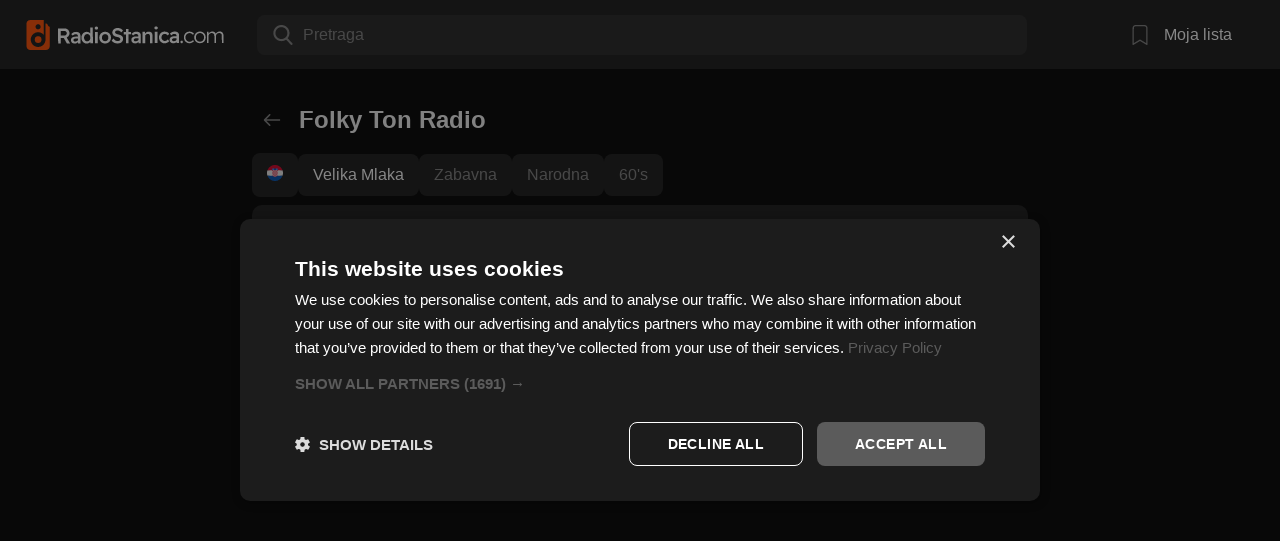

--- FILE ---
content_type: text/html; charset=utf-8
request_url: https://www.radiostanica.com/hr/velika-mlaka/folky-ton-radio/1894
body_size: 6081
content:
<!DOCTYPE html><html lang="en"><head><meta charSet="utf-8"/><link rel="canonical" href=""/><meta name="robots" content="index, follow"/><link rel="preload" as="image" href="/images/logo.svg"/><title>Folky Ton Radio Velika Mlaka uživo - Slušaj online na RadioStanica.com</title><meta name="description" content="Slušaj Folky Ton Radio Velika Mlaka uživo na RadioStanica.com. Uživaj u najboljem muzickom programu online!"/><meta name="viewport" content="width=device-width, initial-scale=1"/><script type="application/ld+json">{"@context":"https://schema.org","@type":"RadioStation","name":"Folky Ton Radio","description":"Uživaj u Folky Ton Radio iz Velika Mlaka, online na RadioStanica.com! Omiljene pesme, vesti i program dostupni su bilo gde, bilo kada.","image":"1894_logo.png","url":"","address":{"@type":"PostalAddress","addressLocality":"Velika Mlaka, Hrvatska"}}</script><meta property="og:title" content="Folky Ton Radio Velika Mlaka uživo - Slušaj online na RadioStanica.com"/><meta property="og:description" content="Slušaj Folky Ton Radio Velika Mlaka uživo na RadioStanica.com. Uživaj u najboljem muzickom programu online!"/><meta property="og:image" content="https://www.radiostanica.com/static/images/logos/1894_logo.png"/><meta property="og:url" content="https://radiostanica.com"/><meta property="og:type" content="website"/><meta name="next-head-count" content="13"/><link rel="shortcut icon" href="/favicon.ico"/><link rel="icon" href="/icon.png" type="image/png" sizes="32x32"/><link rel="apple-touch-icon" href="/android-192.png" type="image/png" sizes="192x192"/><script async="" src="https://pagead2.googlesyndication.com/pagead/js/adsbygoogle.js?client=ca-pub-7153790144889102" crossorigin="anonymous"></script><script async="" src="https://www.googletagmanager.com/gtag/js?id=G-04L4GQ630K"></script><link rel="preload" href="/_next/static/css/823c6aa2d43ddb48.css" as="style"/><link rel="stylesheet" href="/_next/static/css/823c6aa2d43ddb48.css" data-n-g=""/><link rel="preload" href="/_next/static/css/3bd8d9752ce00aa5.css" as="style"/><link rel="stylesheet" href="/_next/static/css/3bd8d9752ce00aa5.css" data-n-p=""/><noscript data-n-css=""></noscript><script defer="" nomodule="" src="/_next/static/chunks/polyfills-c67a75d1b6f99dc8.js"></script><script src="//cdn.cookie-script.com/s/c896069683071a580c992ee0fd4b15ef.js" defer="" data-nscript="beforeInteractive"></script><script src="/_next/static/chunks/webpack-24b1e8bd142cc94b.js" defer=""></script><script src="/_next/static/chunks/framework-2c79e2a64abdb08b.js" defer=""></script><script src="/_next/static/chunks/main-304465f268e0be25.js" defer=""></script><script src="/_next/static/chunks/pages/_app-f6b5d445f5e73128.js" defer=""></script><script src="/_next/static/chunks/pages/%5Bcountry%5D/%5BcityName%5D/%5BradioName%5D/%5BradioId%5D-4926fc2da7f09552.js" defer=""></script><script src="/_next/static/Sg9B2Uk4wu9Qa33HMSsEz/_buildManifest.js" defer=""></script><script src="/_next/static/Sg9B2Uk4wu9Qa33HMSsEz/_ssgManifest.js" defer=""></script></head><body><div id="__next"><div class="layout_layoutWrapper__7ek4b"><div class="layout_logoWrapper__HugIe"><a class="layout_logo__daDIl" href="/"><img alt="logo" width="210" height="30" decoding="async" data-nimg="1" style="color:transparent" src="/images/logo.svg"/></a><div class="layout_searchField__eAmYl"><style data-emotion="css b62m3t-container">.css-b62m3t-container{position:relative;box-sizing:border-box;}</style><div class="css-b62m3t-container"><style data-emotion="css 7pg0cj-a11yText">.css-7pg0cj-a11yText{z-index:9999;border:0;clip:rect(1px, 1px, 1px, 1px);height:1px;width:1px;position:absolute;overflow:hidden;padding:0;white-space:nowrap;}</style><span id="react-select-123-live-region" class="css-7pg0cj-a11yText"></span><span aria-live="polite" aria-atomic="false" aria-relevant="additions text" role="log" class="css-7pg0cj-a11yText"></span><style data-emotion="css 1be6a55-control">.css-1be6a55-control{-webkit-align-items:center;-webkit-box-align:center;-ms-flex-align:center;align-items:center;cursor:text;display:-webkit-box;display:-webkit-flex;display:-ms-flexbox;display:flex;-webkit-box-flex-wrap:wrap;-webkit-flex-wrap:wrap;-ms-flex-wrap:wrap;flex-wrap:wrap;-webkit-box-pack:justify;-webkit-justify-content:space-between;justify-content:space-between;min-height:38px;outline:0!important;position:relative;-webkit-transition:all 100ms;transition:all 100ms;background-color:var(--searchFieldBackground);border-color:hsl(0, 0%, 80%);border-radius:8px;border-style:solid;border-width:1px;box-shadow:none;box-sizing:border-box;height:40px;margin-top:5px;-webkit-flex-direction:row-reverse;-ms-flex-direction:row-reverse;flex-direction:row-reverse;color:var(--itemFont);border:none;font-size:16px;margin-bottom:0.25rem;}.css-1be6a55-control:hover{border-color:hsl(0, 0%, 70%);}</style><div class="css-1be6a55-control"><style data-emotion="css g30bof">.css-g30bof{-webkit-align-items:center;-webkit-box-align:center;-ms-flex-align:center;align-items:center;display:grid;-webkit-flex:1;-ms-flex:1;flex:1;-webkit-box-flex-wrap:wrap;-webkit-flex-wrap:wrap;-ms-flex-wrap:wrap;flex-wrap:wrap;-webkit-overflow-scrolling:touch;position:relative;overflow:hidden;padding:0;box-sizing:border-box;margin-left:0.5rem;margin-right:2.5rem;}</style><div class="css-g30bof"><style data-emotion="css u56rvu-placeholder">.css-u56rvu-placeholder{grid-area:1/1/2/3;color:var(--itemFontSecondary);margin-left:2px;margin-right:2px;box-sizing:border-box;-webkit-transition:color 0.2s ease-in-out;transition:color 0.2s ease-in-out;}</style><div class="css-u56rvu-placeholder" id="react-select-123-placeholder">Pretraga</div><style data-emotion="css o4xuoh">.css-o4xuoh{visibility:visible;-webkit-flex:1 1 auto;-ms-flex:1 1 auto;flex:1 1 auto;display:inline-grid;grid-area:1/1/2/3;grid-template-columns:0 min-content;margin:2px;padding-bottom:2px;padding-top:2px;color:var(--itemFont);box-sizing:border-box;}.css-o4xuoh:after{content:attr(data-value) " ";visibility:hidden;white-space:pre;grid-area:1/2;font:inherit;min-width:2px;border:0;margin:0;outline:0;padding:0;}</style><div class="css-o4xuoh" data-value=""><input class="" style="label:input;color:inherit;background:0;opacity:1;width:100%;grid-area:1 / 2;font:inherit;min-width:2px;border:0;margin:0;outline:0;padding:0" autoCapitalize="none" autoComplete="off" autoCorrect="off" id="react-select-123-input" spellcheck="false" tabindex="0" type="text" aria-autocomplete="list" aria-expanded="false" aria-haspopup="true" role="combobox" aria-activedescendant="" aria-describedby="react-select-123-placeholder" value=""/></div></div><style data-emotion="css 1wy0on6">.css-1wy0on6{-webkit-align-items:center;-webkit-box-align:center;-ms-flex-align:center;align-items:center;-webkit-align-self:stretch;-ms-flex-item-align:stretch;align-self:stretch;display:-webkit-box;display:-webkit-flex;display:-ms-flexbox;display:flex;-webkit-flex-shrink:0;-ms-flex-negative:0;flex-shrink:0;box-sizing:border-box;}</style><div class="css-1wy0on6"><style data-emotion="css 1ocazxz-indicatorContainer">.css-1ocazxz-indicatorContainer{display:-webkit-box;display:-webkit-flex;display:-ms-flexbox;display:flex;-webkit-transition:color 150ms;transition:color 150ms;color:hsl(0, 0%, 80%);padding:0;box-sizing:border-box;margin-left:1rem;}.css-1ocazxz-indicatorContainer:hover{color:hsl(0, 0%, 60%);}</style><div class="css-1ocazxz-indicatorContainer" aria-hidden="true"><img alt="search" loading="lazy" width="20" height="20" decoding="async" data-nimg="1" style="color:transparent" src="/icons/search.svg"/></div></div></div></div></div><a class="layout_bookmarkContent__YOfF6" href="/moja-lista"><div class="layout_bookmark__mbPWB"><svg id="Layer_1" height="20" viewBox="0 0 32 32" width="20" xmlns="http://www.w3.org/2000/svg" style="fill:#808080;transition:fill 0.3s"><path d="M23.312 0h-14.504c-2.582 0-4.725 2.063-4.725 4.621l-.118 26.307c-.003.588.472 1.068 1.062 1.072.193 0 .385-.053.553-.152l10.425-6.25 10.416 6.25c.506.303 1.161.139 1.463-.367.098-.166.151-.354.151-.545v-26.315c0-2.558-2.142-4.621-4.723-4.621zm2.589 29.045-9.354-5.605c-.336-.201-.757-.201-1.094 0l-9.346 5.6.11-24.418c0-1.379 1.121-2.486 2.59-2.486h14.503c1.47 0 2.589 1.107 2.589 2.486v24.424h.002z"></path></svg></div><p class="layout_text__Z7iRL"> Moja lista</p></a></div><div class="layout_layout__1Q_8m"><div class="layout_page__SDWen"><main><div class="radioPage_page__auK8a"><div class="radioPage_radioTitleBar__nxp34"><h1 class="radioPage_radioName__HkCkM">Folky Ton Radio</h1><div class="radioPage_shareImage__a_88Q"><img alt="filter-close" loading="lazy" width="20" height="20" decoding="async" data-nimg="1" style="color:transparent" src="/icons/share.svg"/></div></div><div class="radioOptions_cardInfo__xFowt"><a class="radioOptions_spanBadge__EVaM_" rel="noopener noreferrer" href="/hr"><img alt="Hrvatska" loading="lazy" width="16" height="16" decoding="async" data-nimg="1" style="color:transparent" src="/countries/croatia.svg"/></a><a class="radioOptions_spanBadge__EVaM_" rel="noopener noreferrer" href="/hr/velika-mlaka"><span class="radioOptions_location__nVGs0">Velika Mlaka</span></a><a class="radioOptions_spanBadge__EVaM_" rel="noopener noreferrer" href="/hr/zabavna">Zabavna</a><a class="radioOptions_spanBadge__EVaM_" rel="noopener noreferrer" href="/hr/narodna">Narodna</a><a class="radioOptions_spanBadge__EVaM_" rel="noopener noreferrer" href="/hr/60&#x27;s">60&#x27;s</a></div><div class="radioPage_card__jCgUi"><div class="navigation_radioNavigation__ak6wW"><a class="navigation_info__FxAaY" target="_blank" rel="noopener noreferrer" href="http://www.folkyton.com"><img alt="logo" loading="lazy" width="19" height="19" decoding="async" data-nimg="1" style="color:transparent" src="/icons/external-link.svg"/></a><img class="navigation_radioLogo__31POS" src="https://www.radiostanica.com/static/images/logos/1894_logo.png" alt="logo" width="180" height="120" loading="lazy"/><button class="layout_bookmarkButton__RJ6PM"><svg id="Layer_1" height="20" viewBox="0 0 32 32" width="20" xmlns="http://www.w3.org/2000/svg" style="fill:#808080;transition:fill 0.3s"><path d="M23.312 0h-14.504c-2.582 0-4.725 2.063-4.725 4.621l-.118 26.307c-.003.588.472 1.068 1.062 1.072.193 0 .385-.053.553-.152l10.425-6.25 10.416 6.25c.506.303 1.161.139 1.463-.367.098-.166.151-.354.151-.545v-26.315c0-2.558-2.142-4.621-4.723-4.621zm2.589 29.045-9.354-5.605c-.336-.201-.757-.201-1.094 0l-9.346 5.6.11-24.418c0-1.379 1.121-2.486 2.59-2.486h14.503c1.47 0 2.589 1.107 2.589 2.486v24.424h.002z"></path></svg></button></div><div class="radioPage_playerWrapper__ShJaO"><div class="controls_wrapper__wDKGW"><button class="controls_actionButtonPrev__HVspV" style="visibility:hidden"><img alt="left-arrow" loading="lazy" width="24" height="24" decoding="async" data-nimg="1" style="color:transparent" src="/icons/left-arrow.svg"/></button><button class="controls_refresh__aIRur"><img alt="refresh" loading="lazy" width="20" height="20" decoding="async" data-nimg="1" style="color:transparent" src="/icons/refresh.svg"/></button><button class="controls_actionButtonPlay__6XHeu" title=""><svg xmlns="http://www.w3.org/2000/svg" viewBox="0 0 512 512" width="70" height="70" class="controls_playIcon__xd_1S"><path d="M256,0C114.617,0,0,114.615,0,256s114.617,256,256,256s256-114.615,256-256S397.383,0,256,0z M344.48,269.57l-128,80 c-2.59,1.617-5.535,2.43-8.48, 2.43c-2.668,0-5.34-0.664-7.758-2.008C195.156,347.172,192,341.82,192,336V176 c0-5.82,3.156-11.172,8.242-13.992c5.086-2.836,11.305-2.664,16.238, 0.422l128,80c4.676,2.93,7.52,8.055,7.52,13.57 S349.156,266.641,344.48,269.57z"></path></svg></button><div class="controls_volumeWrapper__3Rz0Q"><button class="controls_volume__OEJx2"><img alt="volume" loading="lazy" width="20" height="20" decoding="async" data-nimg="1" style="color:transparent" src="/icons/volume.svg"/></button></div><button class="controls_actionButtonNext__aM_Jt" style="visibility:hidden"><img alt="filter-close" loading="lazy" width="24" height="24" decoding="async" data-nimg="1" style="color:transparent" src="/icons/right-arrow.svg"/></button></div><div class="radioPage_playerStatusWrapper__6wFZl"><div class="status_controlsWrapper__EkVaI"><div class="status_currentSongWrapper__Vb7h4"><img alt="close" title="Trenutna pesma" loading="lazy" width="18" height="18" decoding="async" data-nimg="1" style="color:transparent" src="/icons/voice.svg"/><div class="status_currentSong__OBkwc"></div></div><div class="status_listenersWrapper__MrAf4"><img alt="close" title="Broj slušalaca u poslednjih 30 dana na RadioStanica.com" loading="lazy" width="18" height="18" decoding="async" data-nimg="1" style="color:transparent" src="/icons/headphone.svg"/><div class="status_listeners__zaY30"></div></div></div></div></div><audio src="https://ec2s.crolive.com.hr:6035/stream"></audio></div><div class="radioPage_adWrapper__MDZWm"><div class="radioPage_adContent__bEiUd"><ins class="adsbygoogle" style="display:inline-block;width:300px;height:250px" data-ad-client="ca-pub-7153790144889102" data-ad-slot="6528529765"></ins></div></div><div class="radioPage_relatedSimlarRadios__qfAnk"><h1>Slične stanice</h1><div class="radioList_main__GZ0xZ"><div class="radioList_parentItem__rLtq1"><a href="/hr/labin/radio-labin/665"><div class="radioCard_card__TIzsM" id="665"><div class="radioCard_content__XF_zP"><div class="radioCard_radioLogoWrapper__qfK_h"><img src="https://www.radiostanica.com/static/images/logos/665_logo1398640567.png" alt="radio-logo" class="radioCard_radioLogo__b3WoS" height="90" width="135" loading="lazy"/></div><div class="radioCard_radioInfo__Pvxh9"><span class="radioCard_radioName__9BQKW">Radio Labin</span><span class="radioCard_radioLocation__pFKYh">Labin</span><span class="radioCard_radioGenre__0IFg0">Zabavna<!-- -->, <!-- -->Pop<!-- -->, <!-- -->Rock</span></div></div></div></a><div class="radioList_relativeBookmark__haaq0"><button class="layout_bookmarkButton__RJ6PM"><svg id="Layer_1" height="20" viewBox="0 0 32 32" width="20" xmlns="http://www.w3.org/2000/svg" style="fill:#808080;transition:fill 0.3s"><path d="M23.312 0h-14.504c-2.582 0-4.725 2.063-4.725 4.621l-.118 26.307c-.003.588.472 1.068 1.062 1.072.193 0 .385-.053.553-.152l10.425-6.25 10.416 6.25c.506.303 1.161.139 1.463-.367.098-.166.151-.354.151-.545v-26.315c0-2.558-2.142-4.621-4.723-4.621zm2.589 29.045-9.354-5.605c-.336-.201-.757-.201-1.094 0l-9.346 5.6.11-24.418c0-1.379 1.121-2.486 2.59-2.486h14.503c1.47 0 2.589 1.107 2.589 2.486v24.424h.002z"></path></svg></button></div></div><div class="radioList_parentItem__rLtq1"><a href="/hr/vukovar/hrvatski-radio-vukovar/106"><div class="radioCard_card__TIzsM" id="106"><div class="radioCard_content__XF_zP"><div class="radioCard_radioLogoWrapper__qfK_h"><img src="https://www.radiostanica.com/static/images/logos/106_logo.png" alt="radio-logo" class="radioCard_radioLogo__b3WoS" height="90" width="135" loading="lazy"/></div><div class="radioCard_radioInfo__Pvxh9"><span class="radioCard_radioName__9BQKW">Hrvatski Radio Vukovar</span><span class="radioCard_radioLocation__pFKYh">Vukovar</span><span class="radioCard_radioGenre__0IFg0">Zabavna<!-- -->, <!-- -->Narodna</span></div></div></div></a><div class="radioList_relativeBookmark__haaq0"><button class="layout_bookmarkButton__RJ6PM"><svg id="Layer_1" height="20" viewBox="0 0 32 32" width="20" xmlns="http://www.w3.org/2000/svg" style="fill:#808080;transition:fill 0.3s"><path d="M23.312 0h-14.504c-2.582 0-4.725 2.063-4.725 4.621l-.118 26.307c-.003.588.472 1.068 1.062 1.072.193 0 .385-.053.553-.152l10.425-6.25 10.416 6.25c.506.303 1.161.139 1.463-.367.098-.166.151-.354.151-.545v-26.315c0-2.558-2.142-4.621-4.723-4.621zm2.589 29.045-9.354-5.605c-.336-.201-.757-.201-1.094 0l-9.346 5.6.11-24.418c0-1.379 1.121-2.486 2.59-2.486h14.503c1.47 0 2.589 1.107 2.589 2.486v24.424h.002z"></path></svg></button></div></div><div class="radioList_parentItem__rLtq1"><a href="/hr/slavonski-brod/radio-slavonija/347"><div class="radioCard_card__TIzsM" id="347"><div class="radioCard_content__XF_zP"><div class="radioCard_radioLogoWrapper__qfK_h"><img src="https://www.radiostanica.com/static/images/logos/347_logo1715198026.png" alt="radio-logo" class="radioCard_radioLogo__b3WoS" height="90" width="135" loading="lazy"/></div><div class="radioCard_radioInfo__Pvxh9"><span class="radioCard_radioName__9BQKW">Radio Slavonija</span><span class="radioCard_radioLocation__pFKYh">Slavonski Brod</span><span class="radioCard_radioGenre__0IFg0">Zabavna<!-- -->, <!-- -->Mix</span></div></div></div></a><div class="radioList_relativeBookmark__haaq0"><button class="layout_bookmarkButton__RJ6PM"><svg id="Layer_1" height="20" viewBox="0 0 32 32" width="20" xmlns="http://www.w3.org/2000/svg" style="fill:#808080;transition:fill 0.3s"><path d="M23.312 0h-14.504c-2.582 0-4.725 2.063-4.725 4.621l-.118 26.307c-.003.588.472 1.068 1.062 1.072.193 0 .385-.053.553-.152l10.425-6.25 10.416 6.25c.506.303 1.161.139 1.463-.367.098-.166.151-.354.151-.545v-26.315c0-2.558-2.142-4.621-4.723-4.621zm2.589 29.045-9.354-5.605c-.336-.201-.757-.201-1.094 0l-9.346 5.6.11-24.418c0-1.379 1.121-2.486 2.59-2.486h14.503c1.47 0 2.589 1.107 2.589 2.486v24.424h.002z"></path></svg></button></div></div><div class="radioList_parentItem__rLtq1"><a href="/hr/samobor/radio-samobor/949"><div class="radioCard_card__TIzsM" id="949"><div class="radioCard_content__XF_zP"><div class="radioCard_radioLogoWrapper__qfK_h"><img src="https://www.radiostanica.com/static/images/logos/949_logo1714762773.png" alt="radio-logo" class="radioCard_radioLogo__b3WoS" height="90" width="135" loading="lazy"/></div><div class="radioCard_radioInfo__Pvxh9"><span class="radioCard_radioName__9BQKW">Radio Samobor</span><span class="radioCard_radioLocation__pFKYh">Samobor</span><span class="radioCard_radioGenre__0IFg0">Zabavna<!-- -->, <!-- -->Mix</span></div></div></div></a><div class="radioList_relativeBookmark__haaq0"><button class="layout_bookmarkButton__RJ6PM"><svg id="Layer_1" height="20" viewBox="0 0 32 32" width="20" xmlns="http://www.w3.org/2000/svg" style="fill:#808080;transition:fill 0.3s"><path d="M23.312 0h-14.504c-2.582 0-4.725 2.063-4.725 4.621l-.118 26.307c-.003.588.472 1.068 1.062 1.072.193 0 .385-.053.553-.152l10.425-6.25 10.416 6.25c.506.303 1.161.139 1.463-.367.098-.166.151-.354.151-.545v-26.315c0-2.558-2.142-4.621-4.723-4.621zm2.589 29.045-9.354-5.605c-.336-.201-.757-.201-1.094 0l-9.346 5.6.11-24.418c0-1.379 1.121-2.486 2.59-2.486h14.503c1.47 0 2.589 1.107 2.589 2.486v24.424h.002z"></path></svg></button></div></div><div class="radioList_parentItem__rLtq1"><a href="/hr/koprivnica/radio-drava/355"><div class="radioCard_card__TIzsM" id="355"><div class="radioCard_content__XF_zP"><div class="radioCard_radioLogoWrapper__qfK_h"><img src="https://www.radiostanica.com/static/images/logos/355_logo1398562051.png" alt="radio-logo" class="radioCard_radioLogo__b3WoS" height="90" width="135" loading="lazy"/></div><div class="radioCard_radioInfo__Pvxh9"><span class="radioCard_radioName__9BQKW">Radio Drava</span><span class="radioCard_radioLocation__pFKYh">Koprivnica</span><span class="radioCard_radioGenre__0IFg0">Zabavna<!-- -->, <!-- -->Pop</span></div></div></div></a><div class="radioList_relativeBookmark__haaq0"><button class="layout_bookmarkButton__RJ6PM"><svg id="Layer_1" height="20" viewBox="0 0 32 32" width="20" xmlns="http://www.w3.org/2000/svg" style="fill:#808080;transition:fill 0.3s"><path d="M23.312 0h-14.504c-2.582 0-4.725 2.063-4.725 4.621l-.118 26.307c-.003.588.472 1.068 1.062 1.072.193 0 .385-.053.553-.152l10.425-6.25 10.416 6.25c.506.303 1.161.139 1.463-.367.098-.166.151-.354.151-.545v-26.315c0-2.558-2.142-4.621-4.723-4.621zm2.589 29.045-9.354-5.605c-.336-.201-.757-.201-1.094 0l-9.346 5.6.11-24.418c0-1.379 1.121-2.486 2.59-2.486h14.503c1.47 0 2.589 1.107 2.589 2.486v24.424h.002z"></path></svg></button></div></div><div class="radioList_parentItem__rLtq1"><a href="/hr/knin/hrt-radio-knin/2270"><div class="radioCard_card__TIzsM" id="2270"><div class="radioCard_content__XF_zP"><div class="radioCard_radioLogoWrapper__qfK_h"><img src="https://www.radiostanica.com/static/images/logos/2270_logo1715266112.png" alt="radio-logo" class="radioCard_radioLogo__b3WoS" height="90" width="135" loading="lazy"/></div><div class="radioCard_radioInfo__Pvxh9"><span class="radioCard_radioName__9BQKW">HRT Radio Knin</span><span class="radioCard_radioLocation__pFKYh">Knin</span><span class="radioCard_radioGenre__0IFg0">Zabavna</span></div></div></div></a><div class="radioList_relativeBookmark__haaq0"><button class="layout_bookmarkButton__RJ6PM"><svg id="Layer_1" height="20" viewBox="0 0 32 32" width="20" xmlns="http://www.w3.org/2000/svg" style="fill:#808080;transition:fill 0.3s"><path d="M23.312 0h-14.504c-2.582 0-4.725 2.063-4.725 4.621l-.118 26.307c-.003.588.472 1.068 1.062 1.072.193 0 .385-.053.553-.152l10.425-6.25 10.416 6.25c.506.303 1.161.139 1.463-.367.098-.166.151-.354.151-.545v-26.315c0-2.558-2.142-4.621-4.723-4.621zm2.589 29.045-9.354-5.605c-.336-.201-.757-.201-1.094 0l-9.346 5.6.11-24.418c0-1.379 1.121-2.486 2.59-2.486h14.503c1.47 0 2.589 1.107 2.589 2.486v24.424h.002z"></path></svg></button></div></div><div class="radioList_parentItem__rLtq1"><a href="/hr/zagreb/radio-student/2441"><div class="radioCard_card__TIzsM" id="2441"><div class="radioCard_content__XF_zP"><div class="radioCard_radioLogoWrapper__qfK_h"><img src="https://www.radiostanica.com/static/images/logos/2441_logo1714831534.png" alt="radio-logo" class="radioCard_radioLogo__b3WoS" height="90" width="135" loading="lazy"/></div><div class="radioCard_radioInfo__Pvxh9"><span class="radioCard_radioName__9BQKW">Radio Student</span><span class="radioCard_radioLocation__pFKYh">Zagreb</span><span class="radioCard_radioGenre__0IFg0">Zabavna<!-- -->, <!-- -->Dance<!-- -->, <!-- -->House</span></div></div></div></a><div class="radioList_relativeBookmark__haaq0"><button class="layout_bookmarkButton__RJ6PM"><svg id="Layer_1" height="20" viewBox="0 0 32 32" width="20" xmlns="http://www.w3.org/2000/svg" style="fill:#808080;transition:fill 0.3s"><path d="M23.312 0h-14.504c-2.582 0-4.725 2.063-4.725 4.621l-.118 26.307c-.003.588.472 1.068 1.062 1.072.193 0 .385-.053.553-.152l10.425-6.25 10.416 6.25c.506.303 1.161.139 1.463-.367.098-.166.151-.354.151-.545v-26.315c0-2.558-2.142-4.621-4.723-4.621zm2.589 29.045-9.354-5.605c-.336-.201-.757-.201-1.094 0l-9.346 5.6.11-24.418c0-1.379 1.121-2.486 2.59-2.486h14.503c1.47 0 2.589 1.107 2.589 2.486v24.424h.002z"></path></svg></button></div></div><div class="radioList_parentItem__rLtq1"><a href="/hr/krapina/radio-kaj/352"><div class="radioCard_card__TIzsM" id="352"><div class="radioCard_content__XF_zP"><div class="radioCard_radioLogoWrapper__qfK_h"><img src="https://www.radiostanica.com/static/images/logos/352_logo.png" alt="radio-logo" class="radioCard_radioLogo__b3WoS" height="90" width="135" loading="lazy"/></div><div class="radioCard_radioInfo__Pvxh9"><span class="radioCard_radioName__9BQKW">Radio Kaj</span><span class="radioCard_radioLocation__pFKYh">Krapina</span><span class="radioCard_radioGenre__0IFg0">Zabavna<!-- -->, <!-- -->Mix<!-- -->, <!-- -->60&#x27;s</span></div></div></div></a><div class="radioList_relativeBookmark__haaq0"><button class="layout_bookmarkButton__RJ6PM"><svg id="Layer_1" height="20" viewBox="0 0 32 32" width="20" xmlns="http://www.w3.org/2000/svg" style="fill:#808080;transition:fill 0.3s"><path d="M23.312 0h-14.504c-2.582 0-4.725 2.063-4.725 4.621l-.118 26.307c-.003.588.472 1.068 1.062 1.072.193 0 .385-.053.553-.152l10.425-6.25 10.416 6.25c.506.303 1.161.139 1.463-.367.098-.166.151-.354.151-.545v-26.315c0-2.558-2.142-4.621-4.723-4.621zm2.589 29.045-9.354-5.605c-.336-.201-.757-.201-1.094 0l-9.346 5.6.11-24.418c0-1.379 1.121-2.486 2.59-2.486h14.503c1.47 0 2.589 1.107 2.589 2.486v24.424h.002z"></path></svg></button></div></div><div class="radioList_parentItem__rLtq1"><a href="/hr/daruvar/radio-daruvar/828"><div class="radioCard_card__TIzsM" id="828"><div class="radioCard_content__XF_zP"><div class="radioCard_radioLogoWrapper__qfK_h"><img src="https://www.radiostanica.com/static/images/logos/828_logo1714762212.png" alt="radio-logo" class="radioCard_radioLogo__b3WoS" height="90" width="135" loading="lazy"/></div><div class="radioCard_radioInfo__Pvxh9"><span class="radioCard_radioName__9BQKW">Radio Daruvar</span><span class="radioCard_radioLocation__pFKYh">Daruvar</span><span class="radioCard_radioGenre__0IFg0">Zabavna<!-- -->, <!-- -->Rock</span></div></div></div></a><div class="radioList_relativeBookmark__haaq0"><button class="layout_bookmarkButton__RJ6PM"><svg id="Layer_1" height="20" viewBox="0 0 32 32" width="20" xmlns="http://www.w3.org/2000/svg" style="fill:#808080;transition:fill 0.3s"><path d="M23.312 0h-14.504c-2.582 0-4.725 2.063-4.725 4.621l-.118 26.307c-.003.588.472 1.068 1.062 1.072.193 0 .385-.053.553-.152l10.425-6.25 10.416 6.25c.506.303 1.161.139 1.463-.367.098-.166.151-.354.151-.545v-26.315c0-2.558-2.142-4.621-4.723-4.621zm2.589 29.045-9.354-5.605c-.336-.201-.757-.201-1.094 0l-9.346 5.6.11-24.418c0-1.379 1.121-2.486 2.59-2.486h14.503c1.47 0 2.589 1.107 2.589 2.486v24.424h.002z"></path></svg></button></div></div><div class="radioList_parentItem__rLtq1"><a href="/hr/novska/radio-novska/1243"><div class="radioCard_card__TIzsM" id="1243"><div class="radioCard_content__XF_zP"><div class="radioCard_radioLogoWrapper__qfK_h"><img src="https://www.radiostanica.com/static/images/logos/1243_logo1714826732.png" alt="radio-logo" class="radioCard_radioLogo__b3WoS" height="90" width="135" loading="lazy"/></div><div class="radioCard_radioInfo__Pvxh9"><span class="radioCard_radioName__9BQKW">Radio Novska</span><span class="radioCard_radioLocation__pFKYh">Novska</span><span class="radioCard_radioGenre__0IFg0">Zabavna<!-- -->, <!-- -->Mix</span></div></div></div></a><div class="radioList_relativeBookmark__haaq0"><button class="layout_bookmarkButton__RJ6PM"><svg id="Layer_1" height="20" viewBox="0 0 32 32" width="20" xmlns="http://www.w3.org/2000/svg" style="fill:#808080;transition:fill 0.3s"><path d="M23.312 0h-14.504c-2.582 0-4.725 2.063-4.725 4.621l-.118 26.307c-.003.588.472 1.068 1.062 1.072.193 0 .385-.053.553-.152l10.425-6.25 10.416 6.25c.506.303 1.161.139 1.463-.367.098-.166.151-.354.151-.545v-26.315c0-2.558-2.142-4.621-4.723-4.621zm2.589 29.045-9.354-5.605c-.336-.201-.757-.201-1.094 0l-9.346 5.6.11-24.418c0-1.379 1.121-2.486 2.59-2.486h14.503c1.47 0 2.589 1.107 2.589 2.486v24.424h.002z"></path></svg></button></div></div></div></div></div></main></div></div><div class="layout_footer__TTSUN"><div class="layout_apps__vN6gy"><a target="_blank" href="https://play.google.com/store/apps/details?id=rs.weblabs.radiopoc"><img alt="logo" loading="lazy" width="155" height="44" decoding="async" data-nimg="1" style="color:transparent" srcSet="/_next/image?url=%2Fimages%2Fgoogle-play.png&amp;w=256&amp;q=75 1x, /_next/image?url=%2Fimages%2Fgoogle-play.png&amp;w=384&amp;q=75 2x" src="/_next/image?url=%2Fimages%2Fgoogle-play.png&amp;w=384&amp;q=75"/></a><a target="_blank" href="https://apps.apple.com/ch/app/radiostanica-com/id6753896423"><img alt="logo" loading="lazy" width="155" height="44" decoding="async" data-nimg="1" style="color:transparent" srcSet="/_next/image?url=%2Fimages%2Fapp-store.png&amp;w=256&amp;q=75 1x, /_next/image?url=%2Fimages%2Fapp-store.png&amp;w=384&amp;q=75 2x" src="/_next/image?url=%2Fimages%2Fapp-store.png&amp;w=384&amp;q=75"/></a></div><div><a class="layout_infoLink__4o7Z6" target="_blank" href="https://www.radiostanica.com/info">Podrška i Kontakt</a><a class="layout_infoLink__4o7Z6" target="_blank" href="https://www.radiostanica.com/terms">Uslovi Korišćenja</a><a class="layout_infoLink__4o7Z6" target="_blank" href="https://radiostanica.notion.site/Politika-Privatnosti-280b4ddaff1180099b1fd8f020108749">Privatnost</a><a class="layout_infoLink__4o7Z6" target="_blank" href="https://radiostanica.notion.site/Impresum-18db4ddaff11804680d1e47872ab7ac6">Impresum</a></div><p class="layout_footerParagraph__36Qzs"><span>©</span>2005-2026<a href="https://www.radiostanica.com/"> RadioStanica.com</a></p></div></div></div><script id="__NEXT_DATA__" type="application/json">{"props":{"pageProps":{"radio":{"location":{"id":3,"country":"Hrvatska","name":"Velika Mlaka"},"genres":[{"id":1,"name":"Zabavna","priority":2},{"id":3,"name":"Narodna","priority":1},{"id":67,"name":"60's","priority":3}],"id":1894,"name":"Folky Ton Radio","image":"1894_logo.png","stream":"https://ec2s.crolive.com.hr:6035/stream","streamServerType":2,"homepage":"http://www.folkyton.com","previous":{"location":{"id":3,"country":"Hrvatska","name":"Bjelovar"},"id":1755,"name":"Super Radio"},"next":{"location":{"id":3,"country":"Hrvatska","name":"Zagreb"},"id":908,"name":"HRT HR1"},"similar":[{"location":{"id":3,"country":"Hrvatska","name":"Labin"},"genres":[{"id":13,"name":"Rock","priority":3},{"id":2,"name":"Pop","priority":2},{"id":1,"name":"Zabavna","priority":1}],"id":665,"name":"Radio Labin","image":"665_logo1398640567.png","listeners":null,"track":null,"stream":"http://radiolabin.streamradio.com.hr:9100","streamServerType":1},{"location":{"id":3,"country":"Hrvatska","name":"Vukovar"},"genres":[{"id":3,"name":"Narodna","priority":2},{"id":1,"name":"Zabavna","priority":1}],"id":106,"name":"Hrvatski Radio Vukovar","image":"106_logo.png","listeners":null,"track":null,"stream":"http://live.hrv.hr:8000/hrv","streamServerType":2},{"location":{"id":3,"country":"Hrvatska","name":"Slavonski Brod"},"genres":[{"id":1,"name":"Zabavna","priority":1},{"id":6,"name":"Mix","priority":2}],"id":347,"name":"Radio Slavonija","image":"347_logo1715198026.png","listeners":null,"track":null,"stream":"https://s8.iqstreaming.com:2020/stream/1radio_slavonija","streamServerType":2},{"location":{"id":3,"country":"Hrvatska","name":"Samobor"},"genres":[{"id":6,"name":"Mix","priority":2},{"id":1,"name":"Zabavna","priority":1}],"id":949,"name":"Radio Samobor","image":"949_logo1714762773.png","listeners":null,"track":null,"stream":"http://185.150.235.162:80","streamServerType":4},{"location":{"id":3,"country":"Hrvatska","name":"Koprivnica"},"genres":[{"id":2,"name":"Pop","priority":2},{"id":1,"name":"Zabavna","priority":1}],"id":355,"name":"Radio Drava","image":"355_logo1398562051.png","listeners":null,"track":null,"stream":"https://streaming.radio-drava.hr/live","streamServerType":2},{"location":{"id":3,"country":"Hrvatska","name":"Knin"},"genres":[{"id":1,"name":"Zabavna","priority":1}],"id":2270,"name":"HRT Radio Knin","image":"2270_logo1715266112.png","listeners":null,"track":null,"stream":"https://25633.live.streamtheworld.com/KNINAAC.aac","streamServerType":2},{"location":{"id":3,"country":"Hrvatska","name":"Zagreb"},"genres":[{"id":1,"name":"Zabavna","priority":1},{"id":5,"name":"Dance","priority":2},{"id":10,"name":"House","priority":3}],"id":2441,"name":"Radio Student","image":"2441_logo1714831534.png","listeners":null,"track":null,"stream":"http://161.53.122.184:8000/AAC128.aac","streamServerType":2},{"location":{"id":3,"country":"Hrvatska","name":"Krapina"},"genres":[{"id":67,"name":"60's","priority":3},{"id":6,"name":"Mix","priority":2},{"id":1,"name":"Zabavna","priority":1}],"id":352,"name":"Radio Kaj","image":"352_logo.png","listeners":null,"track":null,"stream":"https://s8.iqstreaming.com:2020/stream/radio-kaj2","streamServerType":2},{"location":{"id":3,"country":"Hrvatska","name":"Daruvar"},"genres":[{"id":13,"name":"Rock","priority":2},{"id":1,"name":"Zabavna","priority":1}],"id":828,"name":"Radio Daruvar","image":"828_logo1714762212.png","listeners":null,"track":null,"stream":"https://mcp1.mydataknox.com:8016/live.mp3","streamServerType":2},{"location":{"id":3,"country":"Hrvatska","name":"Novska"},"genres":[{"id":6,"name":"Mix","priority":2},{"id":1,"name":"Zabavna","priority":1}],"id":1243,"name":"Radio Novska","image":"1243_logo1714826732.png","listeners":null,"track":null,"stream":"http://genf196.startdedicated.de:8686","streamServerType":4}],"related":null}},"__N_SSP":true},"page":"/[country]/[cityName]/[radioName]/[radioId]","query":{"country":"hr","cityName":"velika-mlaka","radioName":"folky-ton-radio","radioId":"1894"},"buildId":"Sg9B2Uk4wu9Qa33HMSsEz","isFallback":false,"gssp":true,"scriptLoader":[]}</script></body></html>

--- FILE ---
content_type: text/html; charset=utf-8
request_url: https://www.google.com/recaptcha/api2/aframe
body_size: 266
content:
<!DOCTYPE HTML><html><head><meta http-equiv="content-type" content="text/html; charset=UTF-8"></head><body><script nonce="1TImA0c7V4_EO23yLiTVdg">/** Anti-fraud and anti-abuse applications only. See google.com/recaptcha */ try{var clients={'sodar':'https://pagead2.googlesyndication.com/pagead/sodar?'};window.addEventListener("message",function(a){try{if(a.source===window.parent){var b=JSON.parse(a.data);var c=clients[b['id']];if(c){var d=document.createElement('img');d.src=c+b['params']+'&rc='+(localStorage.getItem("rc::a")?sessionStorage.getItem("rc::b"):"");window.document.body.appendChild(d);sessionStorage.setItem("rc::e",parseInt(sessionStorage.getItem("rc::e")||0)+1);localStorage.setItem("rc::h",'1769257350261');}}}catch(b){}});window.parent.postMessage("_grecaptcha_ready", "*");}catch(b){}</script></body></html>

--- FILE ---
content_type: text/css; charset=UTF-8
request_url: https://www.radiostanica.com/_next/static/css/3bd8d9752ce00aa5.css
body_size: 2217
content:
.navigation_radioNavigation__ak6wW{display:flex;align-items:center;width:100%;justify-content:space-around;margin:1rem 0;position:relative}.navigation_radioNavigation__ak6wW img.navigation_radioLogo__31POS{border-radius:8px}@media(max-width:480px){.navigation_radioNavigation__ak6wW img.navigation_radioLogo__31POS{height:120px;width:180px}}.navigation_radioNavigation__ak6wW .navigation_info__FxAaY{position:absolute;top:-3px;left:14px;display:flex;align-items:center;justify-content:center;background-color:transparent;height:40px;width:40px;border-radius:50%}.navigation_radioNavigation__ak6wW .navigation_info__FxAaY:hover{cursor:pointer;color:#fff;background-color:var(--itemBackgroundSecondary)}@media(hover:none){.navigation_radioNavigation__ak6wW .navigation_info__FxAaY:hover{background-color:transparent}}@media screen and (max-width:480px){.navigation_radioNavigation__ak6wW .navigation_info__FxAaY{left:8px;top:-8px}}.radioOptions_cardInfo__xFowt{display:flex;overflow-x:scroll;white-space:nowrap;gap:.5rem;align-items:center;margin-bottom:.5rem;padding-right:50px}.radioOptions_cardInfo__xFowt::-webkit-scrollbar{height:6px}.radioOptions_cardInfo__xFowt{mask-image:linear-gradient(90deg,#000 80%,transparent);-webkit-mask-image:linear-gradient(90deg,#000 80%,transparent)}span.radioOptions_location__nVGs0{color:var(--menuItemFont)}.radioOptions_spanBadge__EVaM_{background-color:var(--itemBackground);padding:12px 15px;border-radius:8px;text-decoration:none;color:var(--itemFontSecondary)}.radioOptions_spanBadge__EVaM_:hover{background-color:var(--searchFieldBackground);color:var(--itemFont)}.radioOptions_spanBadge__EVaM_:last-of-type:hover img{filter:brightness(0) invert(1)}@media only screen and (max-width:480px){.radioOptions_cardInfo__xFowt{margin-left:1rem;margin-right:1rem}}.spinningSvg_spin__O0WEb{animation:spinningSvg_spin__O0WEb 3s linear infinite}@keyframes spinningSvg_spin__O0WEb{0%{transform:rotate(0deg)}to{transform:rotate(1turn)}}.controls_wrapper__wDKGW{display:flex;flex-direction:row;align-items:center;justify-content:space-between;padding:0 8px}@media screen and (max-width:480px){.controls_wrapper__wDKGW{padding:0}}.controls_actionButton__qlVqd{background:none;border:none;cursor:pointer}.controls_actionButtonPlay__6XHeu{background-color:transparent;border:none;outline:none;display:flex;align-items:center;justify-content:center}.controls_actionButtonPlay__6XHeu:hover{cursor:pointer}@media(max-width:480px){.controls_actionButtonPlay__6XHeu svg{height:57px;width:57px}}.controls_playIcon__xd_1S{fill:var(--radioControlBackground);transition:fill .3s ease}.controls_actionButtonPlay__6XHeu:hover .controls_playIcon__xd_1S{fill:var(--radioControlBackgroundHover)}.controls_actionButtonPlay__6XHeu:hover .controls_playIconGray__DHYpG{fill:var(--grayIconHover)}.controls_actionButtonNext__aM_Jt,.controls_actionButtonPrev__HVspV{background-color:transparent;border:none;height:50px;width:50px;border-radius:50%;display:flex;align-items:center;justify-content:center}.controls_actionButtonNext__aM_Jt:hover,.controls_actionButtonPrev__HVspV:hover{cursor:pointer;background-color:var(--itemBackground)}.controls_actionButtonNext__aM_Jt:disabled,.controls_actionButtonPrev__HVspV:disabled{cursor:auto;background-color:transparent}@media(max-width:480px){.controls_actionButtonNext__aM_Jt img,.controls_actionButtonPrev__HVspV img{height:18px;width:18px}}.controls_actionButtonNext__aM_Jt img,.controls_actionButtonPrev__HVspV img{-webkit-mask-image:none;mask-image:none;filter:none}@media(hover:none){.controls_actionButtonNext__aM_Jt:hover,.controls_actionButtonPrev__HVspV:hover{background-color:transparent}}.controls_refresh__aIRur,.controls_volume__OEJx2{display:flex;background-color:transparent;border:none;height:40px;width:40px;border-radius:50%;align-items:center;justify-content:center}.controls_refresh__aIRur:hover,.controls_volume__OEJx2:hover{cursor:pointer;background-color:var(--itemBackground)}@media(hover:none){.controls_refresh__aIRur:hover,.controls_volume__OEJx2:hover{background-color:transparent}}.controls_volumeWrapper__3Rz0Q{display:flex;align-items:center;justify-content:center}.controls_volumeSlider__D2LZH{-webkit-appearance:none;height:8px;border-radius:4px;outline:none;touch-action:none}.controls_volumeSlider__D2LZH::-webkit-slider-thumb{-webkit-appearance:none;appearance:none;width:17px;height:17px;background:var(--radioControlBackgroundHover);border-radius:50%}.controls_volumeSlider__D2LZH::-moz-range-thumb{width:17px;height:17px;background:var(--radioControlBackgroundHover);border-radius:50%}.controls_volumeSlider__D2LZH:hover{cursor:pointer}.status_controlsWrapper__EkVaI{width:100%;display:flex;flex-direction:row;font-size:14px;padding:0 1rem 0 1.5rem}@media screen and (max-width:480px){.status_controlsWrapper__EkVaI{padding:0 1rem}}.status_currentSongWrapper__Vb7h4{display:flex;flex-direction:row;align-items:center;flex-grow:1;width:0}.status_currentSong__OBkwc{margin-left:.7rem;text-overflow:ellipsis;overflow:hidden;white-space:nowrap;width:auto}.status_currentSongWrapper__Vb7h4 img{cursor:default}.status_listenersWrapper__MrAf4{display:flex;flex-direction:row;align-items:center;justify-content:center;cursor:default}.status_listenersWrapper__MrAf4 img{margin-right:.3rem}.status_listeners__zaY30{margin-left:.25rem}.radioCard_card__TIzsM{background-color:var(--itemBackground);color:var(--itemFont);border-radius:10px;overflow:hidden;position:relative}.radioCard_card__TIzsM:hover{background-color:var(--itemBackgroundSecondary)}@media(hover:none){.radioCard_card__TIzsM:hover{background-color:var(--itemBackground)}}.radioCard_ribbon__HZZ90{position:absolute;top:15px;left:-35px;width:120px;text-align:center;background:var(--radioControlBackground);color:#000;font-size:12px;font-weight:700;transform:rotate(-45deg);padding:4px 8px;z-index:2}.radioCard_content__XF_zP{height:160px;width:100%;display:flex;flex-direction:row;align-items:center;flex-grow:1;padding:1rem 2rem}.radioCard_radioLogoWrapper__qfK_h{height:90px;width:135px;display:flex;align-items:center;justify-content:center}.radioCard_radioLogo__b3WoS{border-radius:8px}.radioCard_radioInfo__Pvxh9{display:flex;flex-direction:column;flex-grow:1;padding:0 1rem;width:0}.radioCard_radioName__9BQKW{font-size:24px;font-weight:700;text-overflow:ellipsis;overflow:hidden;white-space:nowrap}.radioCard_radioGenre__0IFg0,.radioCard_radioLocation__pFKYh{font-size:16px;margin-top:.25rem;text-overflow:ellipsis;overflow:hidden;white-space:nowrap}.radioCard_radioGenre__0IFg0{color:var(--itemFontSecondary)}.radioCard_radioStreamInfo__s_d1M{height:35px;display:flex;flex-direction:row;align-items:center;padding:0 1rem;background-color:var(--itemBackgroundSecondary);font-size:14px}.radioCard_radioStreamInfoSong__ZZxbT{display:flex;flex-direction:row;align-items:center;gap:.25rem;flex-grow:1;width:0}.radioCard_radioStreamInfoSong__ZZxbT img{cursor:default}.radioCard_radioStreamInfoSongTitle__KKytp{text-overflow:ellipsis;overflow:hidden;white-space:nowrap;width:auto}.radioCard_radioStreamInfoSongTitleEmpty__rpBXO{color:var(--itemFont)}.radioCard_radioStreamInfoListeners__ow1eT{display:flex;flex-direction:row;align-items:center;gap:.25rem;cursor:default}.radioCard_listeners__3J6r4{position:absolute;right:20px;bottom:12px;display:flex;align-items:flex-end}.radioCard_listeners__3J6r4 img{margin-right:10px}@media only screen and (max-width:840px){.radioCard_content__XF_zP{height:130px;padding:1rem}.radioCard_radioLogoWrapper__qfK_h,.radioCard_radioLogo__b3WoS{height:80px;width:120px}.radioCard_radioName__9BQKW{font-size:18px}.radioCard_radioGenre__0IFg0,.radioCard_radioLocation__pFKYh{font-size:14px}}.radioList_main__GZ0xZ{display:grid;grid-template-columns:auto;grid-row-gap:1rem;row-gap:1rem;padding-bottom:1rem}.radioList_main__GZ0xZ .radioList_parentItem__rLtq1{position:relative;overflow:hidden}.radioList_relativeBookmark__haaq0{position:absolute;top:10px;right:-5px}.radioPage_page__auK8a{display:flex;flex-direction:column;position:relative}.radioPage_card__jCgUi{background-color:var(--itemBackground);color:var(--itemFont);border-radius:10px;overflow:hidden;margin:5px 1rem 1rem}.radioPage_cardModal__a269z{width:100%;position:absolute;top:60px}.radioPage_playerWrapper__ShJaO{background-color:var(--itemBackgroundTernary)}.radioPage_playerStatusWrapper__6wFZl{width:100%;background-color:var(--itemBackground);padding:13px 0}.radioPage_radioTitleBar__nxp34{display:flex;flex-direction:row;align-items:center;height:auto;margin:1rem 1rem 0}.radioPage_shareImage__a_88Q{margin-left:auto;cursor:pointer;height:40px;width:40px;border-radius:50%;display:none;justify-content:center;align-items:center}.radioPage_shareImage__a_88Q:hover{cursor:pointer;background-color:var(--searchFieldBackground)}.radioPage_shareImage__a_88Q img{position:relative;top:-1px}.radioPage_backButton__DnbJG{height:40px;width:40px;border-radius:50%;display:flex;align-items:center;justify-content:center;margin-right:7px}.radioPage_backButton__DnbJG:hover{background-color:var(--searchFieldBackground);cursor:pointer}@media(hover:none){.radioPage_backButton__DnbJG:hover{background-color:transparent}}.radioPage_radioName__HkCkM,.radioPage_relatedSimlarRadios__qfAnk h1{color:var(--itemFont);font-size:24px;margin:1rem 0}.radioPage_radioTitleBarShare__gQTNm{margin-left:auto}.radioPage_radioAction__6Dp9x{width:40px;height:40px;display:flex;align-items:center;justify-content:center;background-color:transparent;border:none;padding:0;cursor:pointer}.radioPage_radioAction__6Dp9x:hover{background-color:var(--itemBackground);border-radius:20px}.radioPage_popupButton__CXDfe{height:50px;display:flex;flex-direction:row;align-items:center;justify-content:center;gap:.5rem;background-color:var(--itemBackground);color:var(--itemFontSecondary);border:none;border-radius:8px;margin-bottom:1rem;cursor:pointer}.radioPage_popupButton__CXDfe:hover{background-color:var(--itemBackgroundSecondary)}.radioPage_adWrapper__MDZWm{width:100%;display:flex;align-items:center;justify-content:center;margin:1.25rem 0}.radioPage_adContent__bEiUd{height:250px;width:300px}@media only screen and (max-width:480px){.radioPage_page__auK8a{min-width:360px}.radioPage_radioTitleBar__nxp34{margin:0 1rem}.radioPage_popupButton__CXDfe{margin-left:1rem;margin-right:1rem}.radioPage_card__jCgUi,.radioPage_relatedSimlarRadios__qfAnk{margin:5px 1rem .7rem}.radioPage_radioName__HkCkM,.radioPage_relatedSimlarRadios__qfAnk h1{font-size:21px}}@media only screen and (min-width:481px){.radioPage_radioTitleBar__nxp34{margin:0 0 .2rem}.radioPage_card__jCgUi{margin:0 0 1rem}.radioPage_cardModal__a269z{top:40px}}

--- FILE ---
content_type: text/css; charset=UTF-8
request_url: https://www.radiostanica.com/_next/static/css/50ede6df33e42322.css
body_size: 953
content:
.radioCard_card__TIzsM{background-color:var(--itemBackground);color:var(--itemFont);border-radius:10px;overflow:hidden;position:relative}.radioCard_card__TIzsM:hover{background-color:var(--itemBackgroundSecondary)}@media(hover:none){.radioCard_card__TIzsM:hover{background-color:var(--itemBackground)}}.radioCard_ribbon__HZZ90{position:absolute;top:15px;left:-35px;width:120px;text-align:center;background:var(--radioControlBackground);color:#000;font-size:12px;font-weight:700;transform:rotate(-45deg);padding:4px 8px;z-index:2}.radioCard_content__XF_zP{height:160px;width:100%;display:flex;flex-direction:row;align-items:center;flex-grow:1;padding:1rem 2rem}.radioCard_radioLogoWrapper__qfK_h{height:90px;width:135px;display:flex;align-items:center;justify-content:center}.radioCard_radioLogo__b3WoS{border-radius:8px}.radioCard_radioInfo__Pvxh9{display:flex;flex-direction:column;flex-grow:1;padding:0 1rem;width:0}.radioCard_radioName__9BQKW{font-size:24px;font-weight:700;text-overflow:ellipsis;overflow:hidden;white-space:nowrap}.radioCard_radioGenre__0IFg0,.radioCard_radioLocation__pFKYh{font-size:16px;margin-top:.25rem;text-overflow:ellipsis;overflow:hidden;white-space:nowrap}.radioCard_radioGenre__0IFg0{color:var(--itemFontSecondary)}.radioCard_radioStreamInfo__s_d1M{height:35px;display:flex;flex-direction:row;align-items:center;padding:0 1rem;background-color:var(--itemBackgroundSecondary);font-size:14px}.radioCard_radioStreamInfoSong__ZZxbT{display:flex;flex-direction:row;align-items:center;gap:.25rem;flex-grow:1;width:0}.radioCard_radioStreamInfoSong__ZZxbT img{cursor:default}.radioCard_radioStreamInfoSongTitle__KKytp{text-overflow:ellipsis;overflow:hidden;white-space:nowrap;width:auto}.radioCard_radioStreamInfoSongTitleEmpty__rpBXO{color:var(--itemFont)}.radioCard_radioStreamInfoListeners__ow1eT{display:flex;flex-direction:row;align-items:center;gap:.25rem;cursor:default}.radioCard_listeners__3J6r4{position:absolute;right:20px;bottom:12px;display:flex;align-items:flex-end}.radioCard_listeners__3J6r4 img{margin-right:10px}@media only screen and (max-width:840px){.radioCard_content__XF_zP{height:130px;padding:1rem}.radioCard_radioLogoWrapper__qfK_h,.radioCard_radioLogo__b3WoS{height:80px;width:120px}.radioCard_radioName__9BQKW{font-size:18px}.radioCard_radioGenre__0IFg0,.radioCard_radioLocation__pFKYh{font-size:14px}}.myList_myList__oef3f{margin-bottom:1.5rem;padding:0 5px}.myList_myList__oef3f h1{font-size:24px;margin-bottom:1rem;color:var(--itemFont)}.myList_myList__oef3f .myList_radioList__j87Ev{display:flex;flex-wrap:wrap;gap:1rem}.myList_myList__oef3f .myList_radioCard__VG0O5{position:relative;width:100%}.myList_myList__oef3f .myList_radioCard__VG0O5 .myList_removeButton__TRvUb{position:absolute;top:10px;right:10px;background:transparent;color:#fff;border:none;border-radius:50%;height:40px;width:40px}.myList_myList__oef3f .myList_radioCard__VG0O5 .myList_removeButton__TRvUb:hover{background:var(--itemBackgroundSecondary);cursor:pointer}.myList_myList__oef3f .myList_radioCard__VG0O5 button{right:9px;top:7px}@media screen and (max-width:480px){.myList_myList__oef3f h1{padding-left:1rem;font-size:21px}.myList_myList__oef3f .myList_radioList__j87Ev{padding:0 1rem}}@media screen and (max-width:768px){.myList_myList__oef3f{height:auto;min-height:79vh}}.myList_noStations__ZSNRa{text-align:center;background-color:var(--itemBackground);border-radius:10px;padding:1rem;user-select:none;-webkit-user-select:none;-moz-user-select:none;-ms-user-select:none;height:160px;display:flex;align-items:center;justify-content:center;flex-direction:column;width:100%;margin:auto}.myList_noStations__ZSNRa img{vertical-align:bottom;margin:0 2px}.myList_noStations__ZSNRa p{color:var(--itemFont);font-size:14px}@media screen and (max-width:840px){.myList_noStations__ZSNRa{height:130px}}@media screen and (max-width:480px){.myList_noStations__ZSNRa{width:95%}}

--- FILE ---
content_type: text/css; charset=UTF-8
request_url: https://www.radiostanica.com/_next/static/css/8f72a2e963789b64.css
body_size: 1097
content:
.radioCard_card__TIzsM{background-color:var(--itemBackground);color:var(--itemFont);border-radius:10px;overflow:hidden;position:relative}.radioCard_card__TIzsM:hover{background-color:var(--itemBackgroundSecondary)}@media(hover:none){.radioCard_card__TIzsM:hover{background-color:var(--itemBackground)}}.radioCard_ribbon__HZZ90{position:absolute;top:15px;left:-35px;width:120px;text-align:center;background:var(--radioControlBackground);color:#000;font-size:12px;font-weight:700;transform:rotate(-45deg);padding:4px 8px;z-index:2}.radioCard_content__XF_zP{height:160px;width:100%;display:flex;flex-direction:row;align-items:center;flex-grow:1;padding:1rem 2rem}.radioCard_radioLogoWrapper__qfK_h{height:90px;width:135px;display:flex;align-items:center;justify-content:center}.radioCard_radioLogo__b3WoS{border-radius:8px}.radioCard_radioInfo__Pvxh9{display:flex;flex-direction:column;flex-grow:1;padding:0 1rem;width:0}.radioCard_radioName__9BQKW{font-size:24px;font-weight:700;text-overflow:ellipsis;overflow:hidden;white-space:nowrap}.radioCard_radioGenre__0IFg0,.radioCard_radioLocation__pFKYh{font-size:16px;margin-top:.25rem;text-overflow:ellipsis;overflow:hidden;white-space:nowrap}.radioCard_radioGenre__0IFg0{color:var(--itemFontSecondary)}.radioCard_radioStreamInfo__s_d1M{height:35px;display:flex;flex-direction:row;align-items:center;padding:0 1rem;background-color:var(--itemBackgroundSecondary);font-size:14px}.radioCard_radioStreamInfoSong__ZZxbT{display:flex;flex-direction:row;align-items:center;gap:.25rem;flex-grow:1;width:0}.radioCard_radioStreamInfoSong__ZZxbT img{cursor:default}.radioCard_radioStreamInfoSongTitle__KKytp{text-overflow:ellipsis;overflow:hidden;white-space:nowrap;width:auto}.radioCard_radioStreamInfoSongTitleEmpty__rpBXO{color:var(--itemFont)}.radioCard_radioStreamInfoListeners__ow1eT{display:flex;flex-direction:row;align-items:center;gap:.25rem;cursor:default}.radioCard_listeners__3J6r4{position:absolute;right:20px;bottom:12px;display:flex;align-items:flex-end}.radioCard_listeners__3J6r4 img{margin-right:10px}@media only screen and (max-width:840px){.radioCard_content__XF_zP{height:130px;padding:1rem}.radioCard_radioLogoWrapper__qfK_h,.radioCard_radioLogo__b3WoS{height:80px;width:120px}.radioCard_radioName__9BQKW{font-size:18px}.radioCard_radioGenre__0IFg0,.radioCard_radioLocation__pFKYh{font-size:14px}}.radioList_main__GZ0xZ{display:grid;grid-template-columns:auto;grid-row-gap:1rem;row-gap:1rem;padding-bottom:1rem}.radioList_main__GZ0xZ .radioList_parentItem__rLtq1{position:relative;overflow:hidden}.radioList_relativeBookmark__haaq0{position:absolute;top:10px;right:-5px}.menuItemMobile_menuItem__kHhLB{min-width:30%;min-height:120px;background-color:var(--itemBackground);color:var(--menuItemFont);display:flex;flex-direction:column;padding:1rem;border-radius:8px;align-items:center;justify-content:flex-start}@media screen and (max-width:840px){.menuItemMobile_menuItem__kHhLB{justify-content:center}}.menuItemMobile_menuItem__kHhLB:hover{background-color:var(--itemBackgroundSecondary)}@media(hover:none){.menuItemMobile_menuItem__kHhLB:hover{background-color:var(--itemBackground)}}.menuItemMobile_text__EOTl_{margin-top:1rem;text-align:center;align-items:center;font-size:14px;display:flex;flex-grow:1}.index_page__Qb1Gp{display:flex;flex-direction:column}.index_header__8k7Yb{display:flex;flex-direction:row;align-items:center}.index_topList__muD_e{margin-bottom:1rem}.index_headerTitle__vYt3R{display:flex;align-items:center;margin-bottom:5px}.index_title___brqs{font-weight:700;margin:1rem 0}.index_subTitle__LKcJI,.index_title___brqs{font-size:24px;color:var(--itemFont);text-overflow:ellipsis;overflow:hidden;white-space:nowrap}.index_subTitle__LKcJI{font-weight:400;margin:0 0 1rem}.index_noResults__qmany{color:var(--itemFont)}.index_countriesGrid__Ej61a{width:100%;display:inline-grid;grid-template-columns:repeat(6,1fr);gap:.5rem}@media only screen and (max-width:840px){.index_countriesGrid__Ej61a{grid-template-columns:repeat(3,1fr)}}.index_link__Ex9R3{text-decoration:underline;color:#f3f3f3}@media only screen and (max-width:480px){.index_page__Qb1Gp{padding:1rem;min-width:360px}.index_pages__L4OSV{padding:0 1rem}.index_titleHeaderSpacing__0TBsZ{margin-top:-2px}.index_noResults__qmany{color:var(--itemFont)}.index_headerTitle__vYt3R{margin-bottom:0}.index_title___brqs{font-size:21px}}

--- FILE ---
content_type: image/svg+xml
request_url: https://www.radiostanica.com/icons/headphone.svg
body_size: 673
content:
<svg id="Layer_1" enable-background="new 0 0 30 30" height="512" viewBox="0 0 30 30" width="512" xmlns="http://www.w3.org/2000/svg"><g id="_x31_45"><path fill="#808080" d="m15 2.9949951c-6.6171875 0-12 5.3833008-12 12v5.1650391c0 .0012817.0007324.0023193.0007324.0036011v1.3413696c0 1.3300171.5199585 2.5900269 1.4499512 3.5300293l1.3800049 1.3900146 2 .5799561h.0300293c1.6499634 0 3-1.3499756 3-3v-5.8999634c0-1.6500244-1.3500366-3-3-3h-.0300293l-2 .5899658-.8306885.8339844v-1.5339966c0-5.5141602 4.4863281-10 10-10s10 4.4858398 10 10v1.5332642l-.8299561-.833252-2-.5899658h-.0300293c-1.6499634 0-3 1.3499756-3 3v5.8999634c0 1.6500244 1.3500366 3 3 3h.0300293l2-.5799561 1.3800049-1.3900146c.9299927-.9400025 1.4499512-2.2000122 1.4499512-3.5300293 0-.1026859 0-6.6126957 0-6.5100098 0-6.6166992-5.3828125-12-12-12z"/></g></svg>

--- FILE ---
content_type: application/javascript; charset=UTF-8
request_url: https://www.radiostanica.com/_next/static/chunks/pages/index-365acc399c5995d1.js
body_size: 6269
content:
(self.webpackChunk_N_E=self.webpackChunk_N_E||[]).push([[405],{8740:function(t,r,e){"use strict";var n=e(7294),o=e(3825),i=e.n(o),a=e(5893);function c(t,r){(null==r||r>t.length)&&(r=t.length);for(var e=0,n=Array(r);e<r;e++)n[e]=t[e];return n}r.Z=function(t){var r,e=t.radio,o=t.onBookmarkChange,s=function(t){if(Array.isArray(t))return t}(r=(0,n.useState)(!1))||function(t,r){var e,n,o=null==t?null:"undefined"!=typeof Symbol&&t[Symbol.iterator]||t["@@iterator"];if(null!=o){var i=[],a=!0,c=!1;try{for(o=o.call(t);!(a=(e=o.next()).done)&&(i.push(e.value),!r||i.length!==r);a=!0);}catch(t){c=!0,n=t}finally{try{a||null==o.return||o.return()}finally{if(c)throw n}}return i}}(r,2)||function(t,r){if(t){if("string"==typeof t)return c(t,r);var e=Object.prototype.toString.call(t).slice(8,-1);if("Object"===e&&t.constructor&&(e=t.constructor.name),"Map"===e||"Set"===e)return Array.from(t);if("Arguments"===e||/^(?:Ui|I)nt(?:8|16|32)(?:Clamped)?Array$/.test(e))return c(t,r)}}(r,2)||function(){throw TypeError("Invalid attempt to destructure non-iterable instance.\nIn order to be iterable, non-array objects must have a [Symbol.iterator]() method.")}(),l=s[0],u=s[1];return(0,n.useEffect)(function(){e&&e.id&&u(JSON.parse(localStorage.getItem("bookmarkedRadios")||"[]").some(function(t){return t.id===e.id}))},[e]),(0,a.jsx)("button",{className:i().bookmarkButton,onClick:function(){if(e){var t=JSON.parse(localStorage.getItem("bookmarkedRadios")||"[]");if(l){var r=t.filter(function(t){return t.id!==e.id});localStorage.setItem("bookmarkedRadios",JSON.stringify(r)),u(!1)}else t.unshift(e),localStorage.setItem("bookmarkedRadios",JSON.stringify(t)),u(!0);null==o||o()}},children:(0,a.jsx)("svg",{id:"Layer_1",height:"20",viewBox:"0 0 32 32",width:"20",xmlns:"http://www.w3.org/2000/svg",style:{fill:l?"#FF4D00":"#808080",transition:"fill 0.3s"},children:(0,a.jsx)("path",{d:l?"m9.443 0.998c-2.383 0-4.333 1.951-4.333 4.332l-.11 24.664c-.002.781.854 1.264 1.521.855l9.479-5.846 9.471 5.847c.666.414 1.527-.064 1.528-.849v-24.672c0-2.381-1.95-4.332-4.333-4.332z":"M23.312 0h-14.504c-2.582 0-4.725 2.063-4.725 4.621l-.118 26.307c-.003.588.472 1.068 1.062 1.072.193 0 .385-.053.553-.152l10.425-6.25 10.416 6.25c.506.303 1.161.139 1.463-.367.098-.166.151-.354.151-.545v-26.315c0-2.558-2.142-4.621-4.723-4.621zm2.589 29.045-9.354-5.605c-.336-.201-.757-.201-1.094 0l-9.346 5.6.11-24.418c0-1.379 1.121-2.486 2.59-2.486h14.503c1.47 0 2.589 1.107 2.589 2.486v24.424h.002z"})})})}},288:function(t,r,e){"use strict";var n=e(7294),o=e(5118),i=e.n(o),a=e(7543),c=e(1664),s=e.n(c),l=e(5893);function u(t,r){(null==r||r>t.length)&&(r=t.length);for(var e=0,n=Array(r);e<r;e++)n[e]=t[e];return n}r.Z=function(t){var r=t.radio,e=t.name,o=t.image,c=t.location,d=t.genres,f=t.onClick,h=t.ribbon,m=(0,a.Fs)(r);return(0,l.jsxs)(l.Fragment,{children:[h&&(0,l.jsxs)("div",{className:"".concat(i().ribbon),children:[" ",h," "]}),(0,l.jsx)(s(),{href:m,onClick:f,prefetch:!1,children:(0,l.jsx)("div",{className:i().card,id:r.id.toString(),children:(0,l.jsxs)("div",{className:i().content,children:[(0,l.jsx)("div",{className:i().radioLogoWrapper,children:(0,l.jsx)("img",{src:o,alt:"radio-logo",className:i().radioLogo,height:90,width:135,loading:"lazy"})}),(0,l.jsxs)("div",{className:i().radioInfo,children:[(0,l.jsx)("span",{className:i().radioName,children:e}),(0,l.jsx)("span",{className:i().radioLocation,children:c.name}),(0,l.jsx)("span",{className:i().radioGenre,children:((function(t){if(Array.isArray(t))return u(t)})(d)||function(t){if("undefined"!=typeof Symbol&&null!=t[Symbol.iterator]||null!=t["@@iterator"])return Array.from(t)}(d)||function(t,r){if(t){if("string"==typeof t)return u(t,r);var e=Object.prototype.toString.call(t).slice(8,-1);if("Object"===e&&t.constructor&&(e=t.constructor.name),"Map"===e||"Set"===e)return Array.from(t);if("Arguments"===e||/^(?:Ui|I)nt(?:8|16|32)(?:Clamped)?Array$/.test(e))return u(t,r)}}(d)||function(){throw TypeError("Invalid attempt to spread non-iterable instance.\nIn order to be iterable, non-array objects must have a [Symbol.iterator]() method.")}()).sort(function(t,r){return t.priority-r.priority}).map(function(t,r,e){return(0,l.jsxs)(n.Fragment,{children:[t.name,r<e.length-1?", ":""]},t.id)})})]})]})})})]})}},6494:function(t,r,e){"use strict";e.d(r,{Z:function(){return u}});var n=e(2634),o=e.n(n),i=e(288),a=e(7543),c=e(7294),s=e(8740),l=e(5893),u=function(t){var r=t.radios,e=t.newIds,n=t.promoIds,u=((0,c.useEffect)(function(){"scrollRestoration"in window.history&&(window.history.scrollRestoration="manual");var t=sessionStorage.getItem("selectedRadioId");if(t)var r=0,e=setInterval(function(){var n=document.getElementById(t);n?(n.scrollIntoView({behavior:"smooth",block:"center"}),sessionStorage.removeItem("selectedRadioId"),clearInterval(e)):++r>10&&clearInterval(e)},200);return function(){"scrollRestoration"in window.history&&(window.history.scrollRestoration="auto")}},[]),{handleRadioClick:function(t,r,e,n){a.nR[n],sessionStorage.setItem("selectedRadioId",t.toString())}}).handleRadioClick;return(0,l.jsx)("div",{className:o().main,children:r.map(function(t){return(0,l.jsxs)("div",{className:o().parentItem,children:[(0,l.jsx)(i.Z,{radio:t,name:t.name,image:(0,a.Cf)(t.image),location:t.location,genres:t.genres,onClick:function(){return u(t.id,t.name,t.location.name,t.location.country)},ribbon:null!=e&&e.has(t.id)?"NOVO":null!=n&&n.has(t.id)?"PROMO":void 0}),(0,l.jsx)("div",{className:o().relativeBookmark,children:(0,l.jsx)(s.Z,{radio:t})})]},t.id)})})}},3926:function(t,r,e){"use strict";e.r(r),e.d(r,{__N_SSP:function(){return k},default:function(){return N}});var n,o,i=e(9008),a=e.n(i),c=e(6494),s=e(2004),l=e.n(s),u=e(7294),d=e(7543),f=e(8199),h=e(5675),m=e.n(h),p=e(1664),y=e.n(p),v=e(6209),g=e.n(v),_=e(5893),x=function(t){var r=t.text,e=t.imgSrc,n=t.linkTo,o=t.title;return(0,_.jsxs)(y(),{className:g().menuItem,href:n,title:o,prefetch:!1,children:[(0,_.jsx)(m(),{src:"/".concat(e),alt:r,width:40,height:40}),(0,_.jsx)("span",{className:g().text,children:r})]})},b=e(1567);function j(t){return(j="function"==typeof Symbol&&"symbol"==typeof Symbol.iterator?function(t){return typeof t}:function(t){return t&&"function"==typeof Symbol&&t.constructor===Symbol&&t!==Symbol.prototype?"symbol":typeof t})(t)}function w(t,r){(null==r||r>t.length)&&(r=t.length);for(var e=0,n=Array(r);e<r;e++)n[e]=t[e];return n}function S(){S=function(){return t};var t={},r=Object.prototype,e=r.hasOwnProperty,n="function"==typeof Symbol?Symbol:{},o=n.iterator||"@@iterator",i=n.asyncIterator||"@@asyncIterator",a=n.toStringTag||"@@toStringTag";function c(t,r,e){return Object.defineProperty(t,r,{value:e,enumerable:!0,configurable:!0,writable:!0}),t[r]}try{c({},"")}catch(t){c=function(t,r,e){return t[r]=e}}function s(t,r,e,n){var o,i,a=Object.create((r&&r.prototype instanceof d?r:d).prototype),c=new w(n||[]);return a._invoke=(o=c,i="suspendedStart",function(r,n){if("executing"===i)throw Error("Generator is already running");if("completed"===i){if("throw"===r)throw n;return L()}for(o.method=r,o.arg=n;;){var a=o.delegate;if(a){var c=function t(r,e){var n=r.iterator[e.method];if(void 0===n){if(e.delegate=null,"throw"===e.method){if(r.iterator.return&&(e.method="return",e.arg=void 0,t(r,e),"throw"===e.method))return u;e.method="throw",e.arg=TypeError("The iterator does not provide a 'throw' method")}return u}var o=l(n,r.iterator,e.arg);if("throw"===o.type)return e.method="throw",e.arg=o.arg,e.delegate=null,u;var i=o.arg;return i?i.done?(e[r.resultName]=i.value,e.next=r.nextLoc,"return"!==e.method&&(e.method="next",e.arg=void 0),e.delegate=null,u):i:(e.method="throw",e.arg=TypeError("iterator result is not an object"),e.delegate=null,u)}(a,o);if(c){if(c===u)continue;return c}}if("next"===o.method)o.sent=o._sent=o.arg;else if("throw"===o.method){if("suspendedStart"===i)throw i="completed",o.arg;o.dispatchException(o.arg)}else"return"===o.method&&o.abrupt("return",o.arg);i="executing";var s=l(t,e,o);if("normal"===s.type){if(i=o.done?"completed":"suspendedYield",s.arg===u)continue;return{value:s.arg,done:o.done}}"throw"===s.type&&(i="completed",o.method="throw",o.arg=s.arg)}}),a}function l(t,r,e){try{return{type:"normal",arg:t.call(r,e)}}catch(t){return{type:"throw",arg:t}}}t.wrap=s;var u={};function d(){}function f(){}function h(){}var m={};c(m,o,function(){return this});var p=Object.getPrototypeOf,y=p&&p(p(I([])));y&&y!==r&&e.call(y,o)&&(m=y);var v=h.prototype=d.prototype=Object.create(m);function g(t){["next","throw","return"].forEach(function(r){c(t,r,function(t){return this._invoke(r,t)})})}function _(t,r){var n;this._invoke=function(o,i){function a(){return new r(function(n,a){!function n(o,i,a,c){var s=l(t[o],t,i);if("throw"!==s.type){var u=s.arg,d=u.value;return d&&"object"==j(d)&&e.call(d,"__await")?r.resolve(d.__await).then(function(t){n("next",t,a,c)},function(t){n("throw",t,a,c)}):r.resolve(d).then(function(t){u.value=t,a(u)},function(t){return n("throw",t,a,c)})}c(s.arg)}(o,i,n,a)})}return n=n?n.then(a,a):a()}}function x(t){var r={tryLoc:t[0]};1 in t&&(r.catchLoc=t[1]),2 in t&&(r.finallyLoc=t[2],r.afterLoc=t[3]),this.tryEntries.push(r)}function b(t){var r=t.completion||{};r.type="normal",delete r.arg,t.completion=r}function w(t){this.tryEntries=[{tryLoc:"root"}],t.forEach(x,this),this.reset(!0)}function I(t){if(t){var r=t[o];if(r)return r.call(t);if("function"==typeof t.next)return t;if(!isNaN(t.length)){var n=-1,i=function r(){for(;++n<t.length;)if(e.call(t,n))return r.value=t[n],r.done=!1,r;return r.value=void 0,r.done=!0,r};return i.next=i}}return{next:L}}function L(){return{value:void 0,done:!0}}return f.prototype=h,c(v,"constructor",h),c(h,"constructor",f),f.displayName=c(h,a,"GeneratorFunction"),t.isGeneratorFunction=function(t){var r="function"==typeof t&&t.constructor;return!!r&&(r===f||"GeneratorFunction"===(r.displayName||r.name))},t.mark=function(t){return Object.setPrototypeOf?Object.setPrototypeOf(t,h):(t.__proto__=h,c(t,a,"GeneratorFunction")),t.prototype=Object.create(v),t},t.awrap=function(t){return{__await:t}},g(_.prototype),c(_.prototype,i,function(){return this}),t.AsyncIterator=_,t.async=function(r,e,n,o,i){void 0===i&&(i=Promise);var a=new _(s(r,e,n,o),i);return t.isGeneratorFunction(e)?a:a.next().then(function(t){return t.done?t.value:a.next()})},g(v),c(v,a,"Generator"),c(v,o,function(){return this}),c(v,"toString",function(){return"[object Generator]"}),t.keys=function(t){var r=[];for(var e in t)r.push(e);return r.reverse(),function e(){for(;r.length;){var n=r.pop();if(n in t)return e.value=n,e.done=!1,e}return e.done=!0,e}},t.values=I,w.prototype={constructor:w,reset:function(t){if(this.prev=0,this.next=0,this.sent=this._sent=void 0,this.done=!1,this.delegate=null,this.method="next",this.arg=void 0,this.tryEntries.forEach(b),!t)for(var r in this)"t"===r.charAt(0)&&e.call(this,r)&&!isNaN(+r.slice(1))&&(this[r]=void 0)},stop:function(){this.done=!0;var t=this.tryEntries[0].completion;if("throw"===t.type)throw t.arg;return this.rval},dispatchException:function(t){if(this.done)throw t;var r=this;function n(e,n){return a.type="throw",a.arg=t,r.next=e,n&&(r.method="next",r.arg=void 0),!!n}for(var o=this.tryEntries.length-1;o>=0;--o){var i=this.tryEntries[o],a=i.completion;if("root"===i.tryLoc)return n("end");if(i.tryLoc<=this.prev){var c=e.call(i,"catchLoc"),s=e.call(i,"finallyLoc");if(c&&s){if(this.prev<i.catchLoc)return n(i.catchLoc,!0);if(this.prev<i.finallyLoc)return n(i.finallyLoc)}else if(c){if(this.prev<i.catchLoc)return n(i.catchLoc,!0)}else{if(!s)throw Error("try statement without catch or finally");if(this.prev<i.finallyLoc)return n(i.finallyLoc)}}}},abrupt:function(t,r){for(var n=this.tryEntries.length-1;n>=0;--n){var o=this.tryEntries[n];if(o.tryLoc<=this.prev&&e.call(o,"finallyLoc")&&this.prev<o.finallyLoc){var i=o;break}}i&&("break"===t||"continue"===t)&&i.tryLoc<=r&&r<=i.finallyLoc&&(i=null);var a=i?i.completion:{};return a.type=t,a.arg=r,i?(this.method="next",this.next=i.finallyLoc,u):this.complete(a)},complete:function(t,r){if("throw"===t.type)throw t.arg;return"break"===t.type||"continue"===t.type?this.next=t.arg:"return"===t.type?(this.rval=this.arg=t.arg,this.method="return",this.next="end"):"normal"===t.type&&r&&(this.next=r),u},finish:function(t){for(var r=this.tryEntries.length-1;r>=0;--r){var e=this.tryEntries[r];if(e.finallyLoc===t)return this.complete(e.completion,e.afterLoc),b(e),u}},catch:function(t){for(var r=this.tryEntries.length-1;r>=0;--r){var e=this.tryEntries[r];if(e.tryLoc===t){var n=e.completion;if("throw"===n.type){var o=n.arg;b(e)}return o}}throw Error("illegal catch attempt")},delegateYield:function(t,r,e){return this.delegate={iterator:I(t),resultName:r,nextLoc:e},"next"===this.method&&(this.arg=void 0),u}},t}function I(t,r,e,n,o,i,a){try{var c=t[i](a),s=c.value}catch(t){e(t);return}c.done?r(s):Promise.resolve(s).then(n,o)}var L=(n=S().mark(function t(r){var e,n,o;return S().wrap(function(t){for(;;)switch(t.prev=t.next){case 0:var i;return e=null,t.prev=1,n=r.slice(0,5),t.next=2,(0,d.U2)((i=n.toString(),"/api/recentlyListened?ids=".concat(i)));case 2:if(!(o=t.sent).ok){t.next=4;break}return t.next=3,o.json();case 3:e=t.sent;case 4:t.next=6;break;case 5:throw t.prev=5,t.catch(1);case 6:return t.abrupt("return",e);case 7:case"end":return t.stop()}},t,null,[[1,5]])}),o=function(){var t=this,r=arguments;return new Promise(function(e,o){var i=n.apply(t,r);function a(t){I(i,e,o,a,c,"next",t)}function c(t){I(i,e,o,a,c,"throw",t)}a(void 0)})},function(t){return o.apply(this,arguments)}),k=!0,N=function(t){for(var r,e=t.recommendedRadioList,n=t.promotionRadios,o=t.newRadios,i=(0,u.useMemo)(function(){return(0,f.ox)()},[]),s=new Set(n.map(function(t){return t.id})),h=new Set(o.map(function(t){return t.id})),m=e.filter(function(t){return!s.has(t.id)&&!h.has(t.id)}),p=[],y=0;y<m.length;y+=10){var v=m.slice(y,y+10);p.push((0,_.jsx)(c.Z,{radios:v},"group-".concat(y)))}var g=function(t){if(Array.isArray(t))return t}(r=(0,u.useState)([]))||function(t,r){var e,n,o=null==t?null:"undefined"!=typeof Symbol&&t[Symbol.iterator]||t["@@iterator"];if(null!=o){var i=[],a=!0,c=!1;try{for(o=o.call(t);!(a=(e=o.next()).done)&&(i.push(e.value),!r||i.length!==r);a=!0);}catch(t){c=!0,n=t}finally{try{a||null==o.return||o.return()}finally{if(c)throw n}}return i}}(r,2)||function(t,r){if(t){if("string"==typeof t)return w(t,r);var e=Object.prototype.toString.call(t).slice(8,-1);if("Object"===e&&t.constructor&&(e=t.constructor.name),"Map"===e||"Set"===e)return Array.from(t);if("Arguments"===e||/^(?:Ui|I)nt(?:8|16|32)(?:Clamped)?Array$/.test(e))return w(t,r)}}(r,2)||function(){throw TypeError("Invalid attempt to destructure non-iterable instance.\nIn order to be iterable, non-array objects must have a [Symbol.iterator]() method.")}(),j=g[0],S=g[1];return(0,u.useEffect)(function(){var t,r=localStorage.getItem(b.f);if(r){try{t=JSON.parse(r)}catch(t){localStorage.removeItem(b.f)}(0,d.nS)(t)&&t.length>0?L(t).then(function(r){if(r){var e=(0,d.lD)(t,r);e.length!==t.length&&(0,d.Dk)(e),S((0,d.N6)(t,r))}}).catch(function(t){}):localStorage.removeItem(b.f)}},[]),(0,_.jsxs)(_.Fragment,{children:[(0,_.jsxs)(a(),{children:[(0,_.jsx)("title",{children:"RadioStanica.com - Najslušanije Domaće Radio Stanice"}),(0,_.jsx)("meta",{name:"description",content:"Slušaj uživo radio stanice iz Ex-YU regiona! Pronađi omiljene stanice i uživaj u najboljoj muzici online!"}),(0,_.jsx)("meta",{name:"viewport",content:"width=device-width, initial-scale=1"}),(0,_.jsx)("meta",{property:"og:title",content:"RadioStanica.com - Najslušanije Domaće Radio Stanice"}),(0,_.jsx)("meta",{property:"og:description",content:"Slušaj uživo radio stanice iz Ex-YU regiona! Pronađi omiljene stanice i uživaj u najboljoj muzici online!"}),(0,_.jsx)("meta",{property:"og:image",content:"/radio-logo.png"}),(0,_.jsx)("meta",{property:"og:url",content:"https://radiostanica.com"}),(0,_.jsx)("meta",{property:"og:type",content:"website"})]}),(0,_.jsxs)("main",{className:l().page,children:[(0,_.jsxs)("div",{className:l().topList,children:[(0,_.jsx)("div",{className:l().headerTitle,children:(0,_.jsx)("h1",{className:"".concat(l().title," ").concat(l().titleHeaderSpacing),children:"Najslušanije Ex-YU radio stanice"})}),(0,_.jsx)("div",{className:l().countriesGrid,children:i.map(function(t){return(0,_.jsx)(x,{imgSrc:t.icon,text:t.name,linkTo:"/".concat(t.path),title:t.description},t.path)})})]}),!!j.length&&(0,_.jsxs)(_.Fragment,{children:[(0,_.jsx)("h1",{className:l().title,children:"Zadnje poslušane"}),(0,_.jsx)(c.Z,{radios:j})]}),(0,_.jsx)("h1",{className:l().title,children:"Preporuke"}),n.length>0&&(0,_.jsx)(c.Z,{radios:n,promoIds:s}),o.length>0&&(0,_.jsx)(c.Z,{radios:o,newIds:h}),p]})]})}},8312:function(t,r,e){(window.__NEXT_P=window.__NEXT_P||[]).push(["/",function(){return e(3926)}])},6209:function(t){t.exports={menuItem:"menuItemMobile_menuItem__kHhLB",text:"menuItemMobile_text__EOTl_"}},5118:function(t){t.exports={card:"radioCard_card__TIzsM",ribbon:"radioCard_ribbon__HZZ90",content:"radioCard_content__XF_zP",radioLogoWrapper:"radioCard_radioLogoWrapper__qfK_h",radioLogo:"radioCard_radioLogo__b3WoS",radioInfo:"radioCard_radioInfo__Pvxh9",radioName:"radioCard_radioName__9BQKW",radioLocation:"radioCard_radioLocation__pFKYh",radioGenre:"radioCard_radioGenre__0IFg0",radioStreamInfo:"radioCard_radioStreamInfo__s_d1M",radioStreamInfoSong:"radioCard_radioStreamInfoSong__ZZxbT",radioStreamInfoSongTitle:"radioCard_radioStreamInfoSongTitle__KKytp",radioStreamInfoSongTitleEmpty:"radioCard_radioStreamInfoSongTitleEmpty__rpBXO",radioStreamInfoListeners:"radioCard_radioStreamInfoListeners__ow1eT",listeners:"radioCard_listeners__3J6r4"}},2634:function(t){t.exports={main:"radioList_main__GZ0xZ",parentItem:"radioList_parentItem__rLtq1",relativeBookmark:"radioList_relativeBookmark__haaq0"}},2004:function(t){t.exports={page:"index_page__Qb1Gp",header:"index_header__8k7Yb",topList:"index_topList__muD_e",headerTitle:"index_headerTitle__vYt3R",title:"index_title___brqs",subTitle:"index_subTitle__LKcJI",noResults:"index_noResults__qmany",countriesGrid:"index_countriesGrid__Ej61a",link:"index_link__Ex9R3",pages:"index_pages__L4OSV",titleHeaderSpacing:"index_titleHeaderSpacing__0TBsZ"}}},function(t){t.O(0,[774,888,179],function(){return t(t.s=8312)}),_N_E=t.O()}]);

--- FILE ---
content_type: application/javascript; charset=UTF-8
request_url: https://www.radiostanica.com/_next/static/chunks/pages/_app-f6b5d445f5e73128.js
body_size: 52429
content:
(self.webpackChunk_N_E=self.webpackChunk_N_E||[]).push([[888],{8711:function(e,t,n){"use strict";n.d(t,{Z:function(){return U}});var u=function(){function e(e){var t=this;this._insertTag=function(e){var n;n=0===t.tags.length?t.insertionPoint?t.insertionPoint.nextSibling:t.prepend?t.container.firstChild:t.before:t.tags[t.tags.length-1].nextSibling,t.container.insertBefore(e,n),t.tags.push(e)},this.isSpeedy=void 0===e.speedy||e.speedy,this.tags=[],this.ctr=0,this.nonce=e.nonce,this.key=e.key,this.container=e.container,this.prepend=e.prepend,this.insertionPoint=e.insertionPoint,this.before=null}var t=e.prototype;return t.hydrate=function(e){e.forEach(this._insertTag)},t.insert=function(e){if(this.ctr%(this.isSpeedy?65e3:1)==0){var t;this._insertTag(((t=document.createElement("style")).setAttribute("data-emotion",this.key),void 0!==this.nonce&&t.setAttribute("nonce",this.nonce),t.appendChild(document.createTextNode("")),t.setAttribute("data-s",""),t))}var n=this.tags[this.tags.length-1];if(this.isSpeedy){var u=function(e){if(e.sheet)return e.sheet;for(var t=0;t<document.styleSheets.length;t++)if(document.styleSheets[t].ownerNode===e)return document.styleSheets[t]}(n);try{u.insertRule(e,u.cssRules.length)}catch(e){}}else n.appendChild(document.createTextNode(e));this.ctr++},t.flush=function(){this.tags.forEach(function(e){var t;return null==(t=e.parentNode)?void 0:t.removeChild(e)}),this.tags=[],this.ctr=0},e}(),r=Math.abs,o=String.fromCharCode,i=Object.assign;function a(e,t,n){return e.replace(t,n)}function s(e,t){return e.indexOf(t)}function c(e,t){return 0|e.charCodeAt(t)}function l(e,t,n){return e.slice(t,n)}function f(e){return e.length}function d(e,t){return t.push(e),e}var p=1,D=1,h=0,m=0,v=0,g="";function b(e,t,n,u,r,o,i){return{value:e,root:t,parent:n,type:u,props:r,children:o,line:p,column:D,length:i,return:""}}function y(e,t){return i(b("",null,null,"",null,null,0),e,{length:-e.length},t)}function F(){return v=m<h?c(g,m++):0,D++,10===v&&(D=1,p++),v}function C(){return c(g,m)}function E(e){switch(e){case 0:case 9:case 10:case 13:case 32:return 5;case 33:case 43:case 44:case 47:case 62:case 64:case 126:case 59:case 123:case 125:return 4;case 58:return 3;case 34:case 39:case 40:case 91:return 2;case 41:case 93:return 1}return 0}function A(e){return p=D=1,h=f(g=e),m=0,[]}function w(e){var t,n;return(t=m-1,n=function e(t){for(;F();)switch(v){case t:return m;case 34:case 39:34!==t&&39!==t&&e(v);break;case 40:41===t&&e(t);break;case 92:F()}return m}(91===e?e+2:40===e?e+1:e),l(g,t,n)).trim()}var x="-ms-",B="-moz-",S="-webkit-",O="comm",j="rule",P="decl",k="@keyframes";function I(e,t){for(var n="",u=e.length,r=0;r<u;r++)n+=t(e[r],r,e,t)||"";return n}function M(e,t,n,u){switch(e.type){case"@layer":if(e.children.length)break;case"@import":case P:return e.return=e.return||e.value;case O:return"";case k:return e.return=e.value+"{"+I(e.children,u)+"}";case j:e.value=e.props.join(",")}return f(n=I(e.children,u))?e.return=e.value+"{"+n+"}":""}function _(e,t,n,u,o,i,s,c,f,d,p){for(var D=o-1,h=0===o?i:[""],m=h.length,v=0,g=0,y=0;v<u;++v)for(var F=0,C=l(e,D+1,D=r(g=s[v])),E=e;F<m;++F)(E=(g>0?h[F]+" "+C:a(C,/&\f/g,h[F])).trim())&&(f[y++]=E);return b(e,t,n,0===o?j:c,f,d,p)}function L(e,t,n,u){return b(e,t,n,P,l(e,0,u),l(e,u+1,-1),u)}var R=function(e,t,n){for(var u=0,r=0;u=r,r=C(),38===u&&12===r&&(t[n]=1),!E(r);)F();return l(g,e,m)},Z=function(e,t){var n=-1,u=44;do switch(E(u)){case 0:38===u&&12===C()&&(t[n]=1),e[n]+=R(m-1,t,n);break;case 2:e[n]+=w(u);break;case 4:if(44===u){e[++n]=58===C()?"&\f":"",t[n]=e[n].length;break}default:e[n]+=o(u)}while(u=F());return e},T=function(e,t){var n;return n=Z(A(e),t),g="",n},V=new WeakMap,N=function(e){if("rule"===e.type&&e.parent&&!(e.length<1)){for(var t=e.value,n=e.parent,u=e.column===n.column&&e.line===n.line;"rule"!==n.type;)if(!(n=n.parent))return;if((1!==e.props.length||58===t.charCodeAt(0)||V.get(n))&&!u){V.set(e,!0);for(var r=[],o=T(t,r),i=n.props,a=0,s=0;a<o.length;a++)for(var c=0;c<i.length;c++,s++)e.props[s]=r[a]?o[a].replace(/&\f/g,i[c]):i[c]+" "+o[a]}}},H=function(e){if("decl"===e.type){var t=e.value;108===t.charCodeAt(0)&&98===t.charCodeAt(2)&&(e.return="",e.value="")}},z=[function(e,t,n,u){if(e.length>-1&&!e.return)switch(e.type){case P:e.return=function e(t,n){switch(45^c(t,0)?(((n<<2^c(t,0))<<2^c(t,1))<<2^c(t,2))<<2^c(t,3):0){case 5103:return S+"print-"+t+t;case 5737:case 4201:case 3177:case 3433:case 1641:case 4457:case 2921:case 5572:case 6356:case 5844:case 3191:case 6645:case 3005:case 6391:case 5879:case 5623:case 6135:case 4599:case 4855:case 4215:case 6389:case 5109:case 5365:case 5621:case 3829:return S+t+t;case 5349:case 4246:case 4810:case 6968:case 2756:return S+t+B+t+x+t+t;case 6828:case 4268:return S+t+x+t+t;case 6165:return S+t+x+"flex-"+t+t;case 5187:return S+t+a(t,/(\w+).+(:[^]+)/,S+"box-$1$2"+x+"flex-$1$2")+t;case 5443:return S+t+x+"flex-item-"+a(t,/flex-|-self/,"")+t;case 4675:return S+t+x+"flex-line-pack"+a(t,/align-content|flex-|-self/,"")+t;case 5548:return S+t+x+a(t,"shrink","negative")+t;case 5292:return S+t+x+a(t,"basis","preferred-size")+t;case 6060:return S+"box-"+a(t,"-grow","")+S+t+x+a(t,"grow","positive")+t;case 4554:return S+a(t,/([^-])(transform)/g,"$1"+S+"$2")+t;case 6187:return a(a(a(t,/(zoom-|grab)/,S+"$1"),/(image-set)/,S+"$1"),t,"")+t;case 5495:case 3959:return a(t,/(image-set\([^]*)/,S+"$1$`$1");case 4968:return a(a(t,/(.+:)(flex-)?(.*)/,S+"box-pack:$3"+x+"flex-pack:$3"),/s.+-b[^;]+/,"justify")+S+t+t;case 4095:case 3583:case 4068:case 2532:return a(t,/(.+)-inline(.+)/,S+"$1$2")+t;case 8116:case 7059:case 5753:case 5535:case 5445:case 5701:case 4933:case 4677:case 5533:case 5789:case 5021:case 4765:if(f(t)-1-n>6)switch(c(t,n+1)){case 109:if(45!==c(t,n+4))break;case 102:return a(t,/(.+:)(.+)-([^]+)/,"$1"+S+"$2-$3$1"+B+(108==c(t,n+3)?"$3":"$2-$3"))+t;case 115:return~s(t,"stretch")?e(a(t,"stretch","fill-available"),n)+t:t}break;case 4949:if(115!==c(t,n+1))break;case 6444:switch(c(t,f(t)-3-(~s(t,"!important")&&10))){case 107:return a(t,":",":"+S)+t;case 101:return a(t,/(.+:)([^;!]+)(;|!.+)?/,"$1"+S+(45===c(t,14)?"inline-":"")+"box$3$1"+S+"$2$3$1"+x+"$2box$3")+t}break;case 5936:switch(c(t,n+11)){case 114:return S+t+x+a(t,/[svh]\w+-[tblr]{2}/,"tb")+t;case 108:return S+t+x+a(t,/[svh]\w+-[tblr]{2}/,"tb-rl")+t;case 45:return S+t+x+a(t,/[svh]\w+-[tblr]{2}/,"lr")+t}return S+t+x+t+t}return t}(e.value,e.length);break;case k:return I([y(e,{value:a(e.value,"@","@"+S)})],u);case j:if(e.length)return e.props.map(function(t){var n;switch(n=t,(n=/(::plac\w+|:read-\w+)/.exec(n))?n[0]:n){case":read-only":case":read-write":return I([y(e,{props:[a(t,/:(read-\w+)/,":"+B+"$1")]})],u);case"::placeholder":return I([y(e,{props:[a(t,/:(plac\w+)/,":"+S+"input-$1")]}),y(e,{props:[a(t,/:(plac\w+)/,":"+B+"$1")]}),y(e,{props:[a(t,/:(plac\w+)/,x+"input-$1")]})],u)}return""}).join("")}}],U=function(e){var t,n,r,i,h,y=e.key;if("css"===y){var x=document.querySelectorAll("style[data-emotion]:not([data-s])");Array.prototype.forEach.call(x,function(e){-1!==e.getAttribute("data-emotion").indexOf(" ")&&(document.head.appendChild(e),e.setAttribute("data-s",""))})}var B=e.stylisPlugins||z,S={},j=[];i=e.container||document.head,Array.prototype.forEach.call(document.querySelectorAll('style[data-emotion^="'+y+' "]'),function(e){for(var t=e.getAttribute("data-emotion").split(" "),n=1;n<t.length;n++)S[t[n]]=!0;j.push(e)});var P=(n=(t=[N,H].concat(B,[M,(r=function(e){h.insert(e)},function(e){!e.root&&(e=e.return)&&r(e)})])).length,function(e,u,r,o){for(var i="",a=0;a<n;a++)i+=t[a](e,u,r,o)||"";return i}),k=function(e){var t,n;return I((n=function e(t,n,u,r,i,h,y,A,x){for(var B,S=0,j=0,P=y,k=0,I=0,M=0,R=1,Z=1,T=1,V=0,N="",H=i,z=h,U=r,$=N;Z;)switch(M=V,V=F()){case 40:if(108!=M&&58==c($,P-1)){-1!=s($+=a(w(V),"&","&\f"),"&\f")&&(T=-1);break}case 34:case 39:case 91:$+=w(V);break;case 9:case 10:case 13:case 32:$+=function(e){for(;v=C();)if(v<33)F();else break;return E(e)>2||E(v)>3?"":" "}(M);break;case 92:$+=function(e,t){for(var n;--t&&F()&&!(v<48)&&!(v>102)&&(!(v>57)||!(v<65))&&(!(v>70)||!(v<97)););return n=m+(t<6&&32==C()&&32==F()),l(g,e,n)}(m-1,7);continue;case 47:switch(C()){case 42:case 47:d(b(B=function(e,t){for(;F();)if(e+v===57)break;else if(e+v===84&&47===C())break;return"/*"+l(g,t,m-1)+"*"+o(47===e?e:F())}(F(),m),n,u,O,o(v),l(B,2,-2),0),x);break;default:$+="/"}break;case 123*R:A[S++]=f($)*T;case 125*R:case 59:case 0:switch(V){case 0:case 125:Z=0;case 59+j:-1==T&&($=a($,/\f/g,"")),I>0&&f($)-P&&d(I>32?L($+";",r,u,P-1):L(a($," ","")+";",r,u,P-2),x);break;case 59:$+=";";default:if(d(U=_($,n,u,S,j,i,A,N,H=[],z=[],P),h),123===V){if(0===j)e($,n,U,U,H,h,P,A,z);else switch(99===k&&110===c($,3)?100:k){case 100:case 108:case 109:case 115:e(t,U,U,r&&d(_(t,U,U,0,0,i,A,N,i,H=[],P),z),i,z,P,A,r?H:z);break;default:e($,U,U,U,[""],z,0,A,z)}}}S=j=I=0,R=T=1,N=$="",P=y;break;case 58:P=1+f($),I=M;default:if(R<1){if(123==V)--R;else if(125==V&&0==R++&&125==(v=m>0?c(g,--m):0,D--,10===v&&(D=1,p--),v))continue}switch($+=o(V),V*R){case 38:T=j>0?1:($+="\f",-1);break;case 44:A[S++]=(f($)-1)*T,T=1;break;case 64:45===C()&&($+=w(F())),k=C(),j=P=f(N=$+=function(e){for(;!E(C());)F();return l(g,e,m)}(m)),V++;break;case 45:45===M&&2==f($)&&(R=0)}}return h}("",null,null,null,[""],t=A(t=e),0,[0],t),g="",n),P)},R={key:y,sheet:new u({key:y,container:i,nonce:e.nonce,speedy:e.speedy,prepend:e.prepend,insertionPoint:e.insertionPoint}),nonce:e.nonce,inserted:S,registered:{},insert:function(e,t,n,u){h=n,k(e?e+"{"+t.styles+"}":t.styles),u&&(R.inserted[t.name]=!0)}};return R.sheet.hydrate(j),R}},8658:function(e,t,n){"use strict";n.d(t,{iv:function(){return I},tZ:function(){return k},F4:function(){return M}});var u,r,o,i,a,s=n(7294),c=n.t(s,2),l=n(8711),f=function(e,t,n){var u=e.key+"-"+t.name;!1===n&&void 0===e.registered[u]&&(e.registered[u]=t.styles)},d=function(e,t,n){f(e,t,n);var u=e.key+"-"+t.name;if(void 0===e.inserted[t.name]){var r=t;do e.insert(t===r?"."+u:"",r,e.sheet,!0),r=r.next;while(void 0!==r)}},p={animationIterationCount:1,aspectRatio:1,borderImageOutset:1,borderImageSlice:1,borderImageWidth:1,boxFlex:1,boxFlexGroup:1,boxOrdinalGroup:1,columnCount:1,columns:1,flex:1,flexGrow:1,flexPositive:1,flexShrink:1,flexNegative:1,flexOrder:1,gridRow:1,gridRowEnd:1,gridRowSpan:1,gridRowStart:1,gridColumn:1,gridColumnEnd:1,gridColumnSpan:1,gridColumnStart:1,msGridRow:1,msGridRowSpan:1,msGridColumn:1,msGridColumnSpan:1,fontWeight:1,lineHeight:1,opacity:1,order:1,orphans:1,scale:1,tabSize:1,widows:1,zIndex:1,zoom:1,WebkitLineClamp:1,fillOpacity:1,floodOpacity:1,stopOpacity:1,strokeDasharray:1,strokeDashoffset:1,strokeMiterlimit:1,strokeOpacity:1,strokeWidth:1},D=/[A-Z]|^ms/g,h=/_EMO_([^_]+?)_([^]*?)_EMO_/g,m=function(e){return 45===e.charCodeAt(1)},v=function(e){return null!=e&&"boolean"!=typeof e},g=(u=Object.create(null),function(e){return void 0===u[e]&&(u[e]=m(e)?e:e.replace(D,"-$&").toLowerCase()),u[e]}),b=function(e,t){switch(e){case"animation":case"animationName":if("string"==typeof t)return t.replace(h,function(e,t,n){return a={name:t,styles:n,next:a},t})}return 1===p[e]||m(e)||"number"!=typeof t||0===t?t:t+"px"};function y(e,t,n){if(null==n)return"";if(void 0!==n.__emotion_styles)return n;switch(typeof n){case"boolean":return"";case"object":if(1===n.anim)return a={name:n.name,styles:n.styles,next:a},n.name;if(void 0!==n.styles){var u=n.next;if(void 0!==u)for(;void 0!==u;)a={name:u.name,styles:u.styles,next:a},u=u.next;return n.styles+";"}return function(e,t,n){var u="";if(Array.isArray(n))for(var r=0;r<n.length;r++)u+=y(e,t,n[r])+";";else for(var o in n){var i=n[o];if("object"!=typeof i)null!=t&&void 0!==t[i]?u+=o+"{"+t[i]+"}":v(i)&&(u+=g(o)+":"+b(o,i)+";");else if(Array.isArray(i)&&"string"==typeof i[0]&&(null==t||void 0===t[i[0]]))for(var a=0;a<i.length;a++)v(i[a])&&(u+=g(o)+":"+b(o,i[a])+";");else{var s=y(e,t,i);switch(o){case"animation":case"animationName":u+=g(o)+":"+s+";";break;default:u+=o+"{"+s+"}"}}}return u}(e,t,n);case"function":if(void 0!==e){var r=a,o=n(e);return a=r,y(e,t,o)}}if(null==t)return n;var i=t[n];return void 0!==i?i:n}var F=/label:\s*([^\s;{]+)\s*(;|$)/g;function C(e,t,n){if(1===e.length&&"object"==typeof e[0]&&null!==e[0]&&void 0!==e[0].styles)return e[0];var u,r=!0,o="";a=void 0;var i=e[0];null==i||void 0===i.raw?(r=!1,o+=y(n,t,i)):o+=i[0];for(var s=1;s<e.length;s++)o+=y(n,t,e[s]),r&&(o+=i[s]);F.lastIndex=0;for(var c="";null!==(u=F.exec(o));)c+="-"+u[1];return{name:function(e){for(var t,n=0,u=0,r=e.length;r>=4;++u,r-=4)t=(65535&(t=255&e.charCodeAt(u)|(255&e.charCodeAt(++u))<<8|(255&e.charCodeAt(++u))<<16|(255&e.charCodeAt(++u))<<24))*1540483477+((t>>>16)*59797<<16),t^=t>>>24,n=(65535&t)*1540483477+((t>>>16)*59797<<16)^(65535&n)*1540483477+((n>>>16)*59797<<16);switch(r){case 3:n^=(255&e.charCodeAt(u+2))<<16;case 2:n^=(255&e.charCodeAt(u+1))<<8;case 1:n^=255&e.charCodeAt(u),n=(65535&n)*1540483477+((n>>>16)*59797<<16)}return n^=n>>>13,(((n=(65535&n)*1540483477+((n>>>16)*59797<<16))^n>>>15)>>>0).toString(36)}(o)+c,styles:o,next:a}}var E=!!c.useInsertionEffect&&c.useInsertionEffect,A=E||function(e){return e()};E||s.useLayoutEffect;var w=s.createContext("undefined"!=typeof HTMLElement?(0,l.Z)({key:"css"}):null);w.Provider;var x=s.createContext({}),B={}.hasOwnProperty,S="__EMOTION_TYPE_PLEASE_DO_NOT_USE__",O=function(e,t){var n={};for(var u in t)B.call(t,u)&&(n[u]=t[u]);return n[S]=e,n},j=function(e){var t=e.cache,n=e.serialized,u=e.isStringTag;return f(t,n,u),A(function(){return d(t,n,u)}),null},P=(r=function(e,t,n){var u,r,o,i=e.css;"string"==typeof i&&void 0!==t.registered[i]&&(i=t.registered[i]);var a=e[S],c=[i],l="";"string"==typeof e.className?(u=t.registered,r=e.className,o="",r.split(" ").forEach(function(e){void 0!==u[e]?c.push(u[e]+";"):e&&(o+=e+" ")}),l=o):null!=e.className&&(l=e.className+" ");var f=C(c,void 0,s.useContext(x));l+=t.key+"-"+f.name;var d={};for(var p in e)B.call(e,p)&&"css"!==p&&p!==S&&(d[p]=e[p]);return d.className=l,n&&(d.ref=n),s.createElement(s.Fragment,null,s.createElement(j,{cache:t,serialized:f,isStringTag:"string"==typeof a}),s.createElement(a,d))},(0,s.forwardRef)(function(e,t){return r(e,(0,s.useContext)(w),t)}));n(8679);var k=function(e,t){var n=arguments;if(null==t||!B.call(t,"css"))return s.createElement.apply(void 0,n);var u=n.length,r=Array(u);r[0]=P,r[1]=O(e,t);for(var o=2;o<u;o++)r[o]=n[o];return s.createElement.apply(null,r)};function I(){for(var e=arguments.length,t=Array(e),n=0;n<e;n++)t[n]=arguments[n];return C(t)}function M(){var e=I.apply(void 0,arguments),t="animation-"+e.name;return{name:t,styles:"@keyframes "+t+"{"+e.styles+"}",anim:1,toString:function(){return"_EMO_"+this.name+"_"+this.styles+"_EMO_"}}}o=k||(k={}),i||(i=o.JSX||(o.JSX={}))},8679:function(e,t,n){"use strict";var u=n(1296),r={childContextTypes:!0,contextType:!0,contextTypes:!0,defaultProps:!0,displayName:!0,getDefaultProps:!0,getDerivedStateFromError:!0,getDerivedStateFromProps:!0,mixins:!0,propTypes:!0,type:!0},o={name:!0,length:!0,prototype:!0,caller:!0,callee:!0,arguments:!0,arity:!0},i={$$typeof:!0,compare:!0,defaultProps:!0,displayName:!0,propTypes:!0,type:!0},a={};function s(e){return u.isMemo(e)?i:a[e.$$typeof]||r}a[u.ForwardRef]={$$typeof:!0,render:!0,defaultProps:!0,displayName:!0,propTypes:!0},a[u.Memo]=i;var c=Object.defineProperty,l=Object.getOwnPropertyNames,f=Object.getOwnPropertySymbols,d=Object.getOwnPropertyDescriptor,p=Object.getPrototypeOf,D=Object.prototype;e.exports=function e(t,n,u){if("string"!=typeof n){if(D){var r=p(n);r&&r!==D&&e(t,r,u)}var i=l(n);f&&(i=i.concat(f(n)));for(var a=s(t),h=s(n),m=0;m<i.length;++m){var v=i[m];if(!o[v]&&!(u&&u[v])&&!(h&&h[v])&&!(a&&a[v])){var g=d(n,v);try{c(t,v,g)}catch(e){}}}}return t}},6103:function(e,t){"use strict";/** @license React v16.13.1
 * react-is.production.min.js
 *
 * Copyright (c) Facebook, Inc. and its affiliates.
 *
 * This source code is licensed under the MIT license found in the
 * LICENSE file in the root directory of this source tree.
 */var n="function"==typeof Symbol&&Symbol.for,u=n?Symbol.for("react.element"):60103,r=n?Symbol.for("react.portal"):60106,o=n?Symbol.for("react.fragment"):60107,i=n?Symbol.for("react.strict_mode"):60108,a=n?Symbol.for("react.profiler"):60114,s=n?Symbol.for("react.provider"):60109,c=n?Symbol.for("react.context"):60110,l=n?Symbol.for("react.async_mode"):60111,f=n?Symbol.for("react.concurrent_mode"):60111,d=n?Symbol.for("react.forward_ref"):60112,p=n?Symbol.for("react.suspense"):60113,D=n?Symbol.for("react.suspense_list"):60120,h=n?Symbol.for("react.memo"):60115,m=n?Symbol.for("react.lazy"):60116,v=n?Symbol.for("react.block"):60121,g=n?Symbol.for("react.fundamental"):60117,b=n?Symbol.for("react.responder"):60118,y=n?Symbol.for("react.scope"):60119;function F(e){if("object"==typeof e&&null!==e){var t=e.$$typeof;switch(t){case u:switch(e=e.type){case l:case f:case o:case a:case i:case p:return e;default:switch(e=e&&e.$$typeof){case c:case d:case m:case h:case s:return e;default:return t}}case r:return t}}}function C(e){return F(e)===f}t.AsyncMode=l,t.ConcurrentMode=f,t.ContextConsumer=c,t.ContextProvider=s,t.Element=u,t.ForwardRef=d,t.Fragment=o,t.Lazy=m,t.Memo=h,t.Portal=r,t.Profiler=a,t.StrictMode=i,t.Suspense=p,t.isAsyncMode=function(e){return C(e)||F(e)===l},t.isConcurrentMode=C,t.isContextConsumer=function(e){return F(e)===c},t.isContextProvider=function(e){return F(e)===s},t.isElement=function(e){return"object"==typeof e&&null!==e&&e.$$typeof===u},t.isForwardRef=function(e){return F(e)===d},t.isFragment=function(e){return F(e)===o},t.isLazy=function(e){return F(e)===m},t.isMemo=function(e){return F(e)===h},t.isPortal=function(e){return F(e)===r},t.isProfiler=function(e){return F(e)===a},t.isStrictMode=function(e){return F(e)===i},t.isSuspense=function(e){return F(e)===p},t.isValidElementType=function(e){return"string"==typeof e||"function"==typeof e||e===o||e===f||e===a||e===i||e===p||e===D||"object"==typeof e&&null!==e&&(e.$$typeof===m||e.$$typeof===h||e.$$typeof===s||e.$$typeof===c||e.$$typeof===d||e.$$typeof===g||e.$$typeof===b||e.$$typeof===y||e.$$typeof===v)},t.typeOf=F},1296:function(e,t,n){"use strict";e.exports=n(6103)},8614:function(e,t,n){"use strict";function u(e){return(u="function"==typeof Symbol&&"symbol"==typeof Symbol.iterator?function(e){return typeof e}:function(e){return e&&"function"==typeof Symbol&&e.constructor===Symbol&&e!==Symbol.prototype?"symbol":typeof e})(e)}Object.defineProperty(t,"__esModule",{value:!0}),t.clientHookInServerComponentError=function(e){},(0,n(2648).Z)(n(7294)),("function"==typeof t.default||"object"===u(t.default)&&null!==t.default)&&void 0===t.default.__esModule&&(Object.defineProperty(t.default,"__esModule",{value:!0}),Object.assign(t.default,t),e.exports=t.default)},4144:function(e,t,n){"use strict";function u(e){return(u="function"==typeof Symbol&&"symbol"==typeof Symbol.iterator?function(e){return typeof e}:function(e){return e&&"function"==typeof Symbol&&e.constructor===Symbol&&e!==Symbol.prototype?"symbol":typeof e})(e)}function r(e,t){for(var n=0;n<t.length;n++){var u=t[n];u.enumerable=u.enumerable||!1,u.configurable=!0,"value"in u&&(u.writable=!0),Object.defineProperty(e,u.key,u)}}Object.defineProperty(t,"__esModule",{value:!0}),t.useSearchParams=function(){f.clientHookInServerComponentError("useSearchParams");var e=s.useContext(l.SearchParamsContext);return s.useMemo(function(){return e?new v(e):null},[e])},t.usePathname=function(){return f.clientHookInServerComponentError("usePathname"),s.useContext(l.PathnameContext)},Object.defineProperty(t,"ServerInsertedHTMLContext",{enumerable:!0,get:function(){return d.ServerInsertedHTMLContext}}),Object.defineProperty(t,"useServerInsertedHTML",{enumerable:!0,get:function(){return d.useServerInsertedHTML}}),t.useRouter=function(){f.clientHookInServerComponentError("useRouter");var e=s.useContext(c.AppRouterContext);if(null===e)throw Error("invariant expected app router to be mounted");return e},t.useSelectedLayoutSegments=g,t.useSelectedLayoutSegment=function(){var e=arguments.length>0&&void 0!==arguments[0]?arguments[0]:"children";f.clientHookInServerComponentError("useSelectedLayoutSegment");var t=g(e);return 0===t.length?null:t[0]},Object.defineProperty(t,"redirect",{enumerable:!0,get:function(){return p.redirect}}),Object.defineProperty(t,"notFound",{enumerable:!0,get:function(){return D.notFound}});var o,i,a,s=n(7294),c=n(1992),l=n(9632),f=n(8614),d=n(191),p=n(5937),D=n(8681),h=Symbol("internal for urlsearchparams readonly");function m(){return Error("ReadonlyURLSearchParams cannot be modified")}var v=(o=Symbol.iterator,r((i=function e(t){(function(e,t){if(!(e instanceof t))throw TypeError("Cannot call a class as a function")})(this,e),this[h]=t,this.entries=t.entries.bind(t),this.forEach=t.forEach.bind(t),this.get=t.get.bind(t),this.getAll=t.getAll.bind(t),this.has=t.has.bind(t),this.keys=t.keys.bind(t),this.values=t.values.bind(t),this.toString=t.toString.bind(t)}).prototype,[{key:o,value:function(){return this[h][Symbol.iterator]()}},{key:"append",value:function(){throw m()}},{key:"delete",value:function(){throw m()}},{key:"set",value:function(){throw m()}},{key:"sort",value:function(){throw m()}}]),a&&r(i,a),Object.defineProperty(i,"prototype",{writable:!1}),i);function g(){var e=arguments.length>0&&void 0!==arguments[0]?arguments[0]:"children";return f.clientHookInServerComponentError("useSelectedLayoutSegments"),function e(t,n){var u=!(arguments.length>2)||void 0===arguments[2]||arguments[2],r=arguments.length>3&&void 0!==arguments[3]?arguments[3]:[];if(u)o=t[1][n];else{var o,i,a=t[1];o=null!=(i=a.children)?i:Object.values(a)[0]}if(!o)return r;var s=o[0],c=Array.isArray(s)?s[1]:s;return c?(r.push(c),e(o,n,!1,r)):r}(s.useContext(c.LayoutRouterContext).tree,e)}t.ReadonlyURLSearchParams=v,("function"==typeof t.default||"object"===u(t.default)&&null!==t.default)&&void 0===t.default.__esModule&&(Object.defineProperty(t.default,"__esModule",{value:!0}),Object.assign(t.default,t),e.exports=t.default)},8681:function(e,t){"use strict";function n(e){return(n="function"==typeof Symbol&&"symbol"==typeof Symbol.iterator?function(e){return typeof e}:function(e){return e&&"function"==typeof Symbol&&e.constructor===Symbol&&e!==Symbol.prototype?"symbol":typeof e})(e)}Object.defineProperty(t,"__esModule",{value:!0}),t.notFound=function(){var e=Error(u);throw e.digest=u,e},t.isNotFoundError=function(e){return(null==e?void 0:e.digest)===u};var u="NEXT_NOT_FOUND";("function"==typeof t.default||"object"===n(t.default)&&null!==t.default)&&void 0===t.default.__esModule&&(Object.defineProperty(t.default,"__esModule",{value:!0}),Object.assign(t.default,t),e.exports=t.default)},5937:function(e,t){"use strict";function n(e){return(n="function"==typeof Symbol&&"symbol"==typeof Symbol.iterator?function(e){return typeof e}:function(e){return e&&"function"==typeof Symbol&&e.constructor===Symbol&&e!==Symbol.prototype?"symbol":typeof e})(e)}Object.defineProperty(t,"__esModule",{value:!0}),t.redirect=function(e){var t=Error(u);throw t.digest="".concat(u,";").concat(e),t},t.isRedirectError=r,t.getURLFromRedirectError=function(e){return r(e)?e.digest.slice(u.length+1):null};var u="NEXT_REDIRECT";function r(e){return"string"==typeof(null==e?void 0:e.digest)&&e.digest.startsWith(u+";")&&e.digest.length>u.length+1}("function"==typeof t.default||"object"===n(t.default)&&null!==t.default)&&void 0===t.default.__esModule&&(Object.defineProperty(t.default,"__esModule",{value:!0}),Object.assign(t.default,t),e.exports=t.default)},4019:function(e,t){"use strict";function n(e){return(n="function"==typeof Symbol&&"symbol"==typeof Symbol.iterator?function(e){return typeof e}:function(e){return e&&"function"==typeof Symbol&&e.constructor===Symbol&&e!==Symbol.prototype?"symbol":typeof e})(e)}Object.defineProperty(t,"__esModule",{value:!0}),t.getDomainLocale=function(e,t,n,u){return!1},("function"==typeof t.default||"object"===n(t.default)&&null!==t.default)&&void 0===t.default.__esModule&&(Object.defineProperty(t.default,"__esModule",{value:!0}),Object.assign(t.default,t),e.exports=t.default)},8566:function(e,t,n){"use strict";function u(e,t){return function(e){if(Array.isArray(e))return e}(e)||function(e,t){var n,u,r=null==e?null:"undefined"!=typeof Symbol&&e[Symbol.iterator]||e["@@iterator"];if(null!=r){var o=[],i=!0,a=!1;try{for(r=r.call(e);!(i=(n=r.next()).done)&&(o.push(n.value),!t||o.length!==t);i=!0);}catch(e){a=!0,u=e}finally{try{i||null==r.return||r.return()}finally{if(a)throw u}}return o}}(e,t)||o(e,t)||function(){throw TypeError("Invalid attempt to destructure non-iterable instance.\nIn order to be iterable, non-array objects must have a [Symbol.iterator]() method.")}()}function r(e){return function(e){if(Array.isArray(e))return i(e)}(e)||function(e){if("undefined"!=typeof Symbol&&null!=e[Symbol.iterator]||null!=e["@@iterator"])return Array.from(e)}(e)||o(e)||function(){throw TypeError("Invalid attempt to spread non-iterable instance.\nIn order to be iterable, non-array objects must have a [Symbol.iterator]() method.")}()}function o(e,t){if(e){if("string"==typeof e)return i(e,t);var n=Object.prototype.toString.call(e).slice(8,-1);if("Object"===n&&e.constructor&&(n=e.constructor.name),"Map"===n||"Set"===n)return Array.from(e);if("Arguments"===n||/^(?:Ui|I)nt(?:8|16|32)(?:Clamped)?Array$/.test(n))return i(e,t)}}function i(e,t){(null==t||t>e.length)&&(t=e.length);for(var n=0,u=Array(t);n<t;n++)u[n]=e[n];return u}function a(e){return(a="function"==typeof Symbol&&"symbol"==typeof Symbol.iterator?function(e){return typeof e}:function(e){return e&&"function"==typeof Symbol&&e.constructor===Symbol&&e!==Symbol.prototype?"symbol":typeof e})(e)}Object.defineProperty(t,"__esModule",{value:!0}),t.default=void 0;var s=n(6495).Z,c=n(2648).Z,l=n(1598).Z,f=n(7273).Z,d=l(n(7294)),p=c(n(2717)),D=n(8259),h=n(8187),m=n(9239);n(6065);var v=c(n(3328)),g={deviceSizes:[640,750,828,1080,1200,1920,2048,3840],imageSizes:[16,32,48,64,96,128,256,384],path:"/_next/image",loader:"default",dangerouslyAllowSVG:!1,unoptimized:!1};function b(e){return void 0!==e.default}function y(e){return"number"==typeof e||void 0===e?e:"string"==typeof e&&/^[0-9]+$/.test(e)?parseInt(e,10):NaN}function F(e,t,n,u,r,o,i){e&&e["data-loaded-src"]!==t&&(e["data-loaded-src"]=t,("decode"in e?e.decode():Promise.resolve()).catch(function(){}).then(function(){if(e.parentElement&&e.isConnected){if("blur"===n&&o(!0),null==u?void 0:u.current){var t=new Event("load");Object.defineProperty(t,"target",{writable:!1,value:e});var i=!1,a=!1;u.current(s({},t,{nativeEvent:t,currentTarget:e,target:e,isDefaultPrevented:function(){return i},isPropagationStopped:function(){return a},persist:function(){},preventDefault:function(){i=!0,t.preventDefault()},stopPropagation:function(){a=!0,t.stopPropagation()}}))}(null==r?void 0:r.current)&&r.current(e)}}))}var C=d.forwardRef(function(e,t){var n=e.imgAttributes,u=e.heightInt,r=e.widthInt,o=(e.qualityInt,e.className),i=e.imgStyle,c=e.blurStyle,l=e.isLazy,p=e.fill,D=e.placeholder,h=e.loading,m=e.srcString,v=(e.config,e.unoptimized),g=(e.loader,e.onLoadRef),b=e.onLoadingCompleteRef,y=e.setBlurComplete,C=e.setShowAltText,E=(e.onLoad,e.onError),A=f(e,["imgAttributes","heightInt","widthInt","qualityInt","className","imgStyle","blurStyle","isLazy","fill","placeholder","loading","srcString","config","unoptimized","loader","onLoadRef","onLoadingCompleteRef","setBlurComplete","setShowAltText","onLoad","onError"]);return h=l?"lazy":h,d.default.createElement(d.default.Fragment,null,d.default.createElement("img",Object.assign({},A,{loading:h,width:r,height:u,decoding:"async","data-nimg":p?"fill":"1",className:o,style:s({},i,c)},n,{ref:d.useCallback(function(e){t&&("function"==typeof t?t(e):"object"===a(t)&&(t.current=e)),e&&(E&&(e.src=e.src),e.complete&&F(e,m,D,g,b,y,v))},[m,D,g,b,y,E,v,t]),onLoad:function(e){F(e.currentTarget,m,D,g,b,y,v)},onError:function(e){C(!0),"blur"===D&&y(!0),E&&E(e)}})))}),E=d.forwardRef(function(e,t){var n,o,i,c=e.src,l=e.sizes,F=e.unoptimized,E=void 0!==F&&F,A=e.priority,w=void 0!==A&&A,x=e.loading,B=e.className,S=e.quality,O=e.width,j=e.height,P=e.fill,k=e.style,I=e.onLoad,M=e.onLoadingComplete,_=e.placeholder,L=void 0===_?"empty":_,R=e.blurDataURL,Z=e.layout,T=e.objectFit,V=e.objectPosition,N=(e.lazyBoundary,e.lazyRoot,f(e,["src","sizes","unoptimized","priority","loading","className","quality","width","height","fill","style","onLoad","onLoadingComplete","placeholder","blurDataURL","layout","objectFit","objectPosition","lazyBoundary","lazyRoot"])),H=d.useContext(m.ImageConfigContext),z=d.useMemo(function(){var e=g||H||h.imageConfigDefault,t=[].concat(r(e.deviceSizes),r(e.imageSizes)).sort(function(e,t){return e-t}),n=e.deviceSizes.sort(function(e,t){return e-t});return s({},e,{allSizes:t,deviceSizes:n})},[H]),U=N,$=U.loader||v.default;delete U.loader;var W="__next_img_default"in $;if(W){if("custom"===z.loader)throw Error('Image with src "'.concat(c,'" is missing "loader" prop.')+"\nRead more: https://nextjs.org/docs/messages/next-image-missing-loader")}else{var G=$;$=function(e){return e.config,G(f(e,["config"]))}}if(Z){"fill"===Z&&(P=!0);var q={intrinsic:{maxWidth:"100%",height:"auto"},responsive:{width:"100%",height:"auto"}}[Z];q&&(k=s({},k,q));var Y={responsive:"100vw",fill:"100vw"}[Z];Y&&!l&&(l=Y)}var X="",K=y(O),J=y(j);if("object"===a(n=c)&&(b(n)||void 0!==n.src)){var Q=b(c)?c.default:c;if(!Q.src)throw Error("An object should only be passed to the image component src parameter if it comes from a static image import. It must include src. Received ".concat(JSON.stringify(Q)));if(!Q.height||!Q.width)throw Error("An object should only be passed to the image component src parameter if it comes from a static image import. It must include height and width. Received ".concat(JSON.stringify(Q)));if(o=Q.blurWidth,i=Q.blurHeight,R=R||Q.blurDataURL,X=Q.src,!P){if(K||J){if(K&&!J){var ee=K/Q.width;J=Math.round(Q.height*ee)}else if(!K&&J){var et=J/Q.height;K=Math.round(Q.width*et)}}else K=Q.width,J=Q.height}}var en=!w&&("lazy"===x||void 0===x);((c="string"==typeof c?c:X).startsWith("data:")||c.startsWith("blob:"))&&(E=!0,en=!1),z.unoptimized&&(E=!0),W&&c.endsWith(".svg")&&!z.dangerouslyAllowSVG&&(E=!0);var eu=u(d.useState(!1),2),er=eu[0],eo=eu[1],ei=u(d.useState(!1),2),ea=ei[0],es=ei[1],ec=y(S),el=Object.assign(P?{position:"absolute",height:"100%",width:"100%",left:0,top:0,right:0,bottom:0,objectFit:T,objectPosition:V}:{},ea?{}:{color:"transparent"},k),ef="blur"===L&&R&&!er?{backgroundSize:el.objectFit||"cover",backgroundPosition:el.objectPosition||"50% 50%",backgroundRepeat:"no-repeat",backgroundImage:'url("data:image/svg+xml;charset=utf-8,'.concat(D.getImageBlurSvg({widthInt:K,heightInt:J,blurWidth:o,blurHeight:i,blurDataURL:R,objectFit:el.objectFit}),'")')}:{},ed=function(e){var t=e.config,n=e.src,u=e.unoptimized,o=e.width,i=e.quality,a=e.sizes,s=e.loader;if(u)return{src:n,srcSet:void 0,sizes:void 0};var c=function(e,t,n){var u=e.deviceSizes,o=e.allSizes;if(n){for(var i,a=/(^|\s)(1?\d?\d)vw/g,s=[];i=a.exec(n);i)s.push(parseInt(i[2]));if(s.length){var c=.01*Math.min.apply(Math,s);return{widths:o.filter(function(e){return e>=u[0]*c}),kind:"w"}}return{widths:o,kind:"w"}}return"number"!=typeof t?{widths:u,kind:"w"}:{widths:r(new Set([t,2*t].map(function(e){return o.find(function(t){return t>=e})||o[o.length-1]}))),kind:"x"}}(t,o,a),l=c.widths,f=c.kind,d=l.length-1;return{sizes:a||"w"!==f?a:"100vw",srcSet:l.map(function(e,u){return"".concat(s({config:t,src:n,quality:i,width:e})," ").concat("w"===f?e:u+1).concat(f)}).join(", "),src:s({config:t,src:n,quality:i,width:l[d]})}}({config:z,src:c,unoptimized:E,width:K,quality:ec,sizes:l,loader:$}),ep=c,eD={imageSrcSet:ed.srcSet,imageSizes:ed.sizes,crossOrigin:U.crossOrigin},eh=d.useRef(I);d.useEffect(function(){eh.current=I},[I]);var em=d.useRef(M);d.useEffect(function(){em.current=M},[M]);var ev=s({isLazy:en,imgAttributes:ed,heightInt:J,widthInt:K,qualityInt:ec,className:B,imgStyle:el,blurStyle:ef,loading:x,config:z,fill:P,unoptimized:E,placeholder:L,loader:$,srcString:ep,onLoadRef:eh,onLoadingCompleteRef:em,setBlurComplete:eo,setShowAltText:es},U);return d.default.createElement(d.default.Fragment,null,d.default.createElement(C,Object.assign({},ev,{ref:t})),w?d.default.createElement(p.default,null,d.default.createElement("link",Object.assign({key:"__nimg-"+ed.src+ed.srcSet+ed.sizes,rel:"preload",as:"image",href:ed.srcSet?void 0:ed.src},eD))):null)});t.default=E,("function"==typeof t.default||"object"===a(t.default)&&null!==t.default)&&void 0===t.default.__esModule&&(Object.defineProperty(t.default,"__esModule",{value:!0}),Object.assign(t.default,t),e.exports=t.default)},7942:function(e,t,n){"use strict";function u(e,t){return function(e){if(Array.isArray(e))return e}(e)||function(e,t){var n,u,r=null==e?null:"undefined"!=typeof Symbol&&e[Symbol.iterator]||e["@@iterator"];if(null!=r){var o=[],i=!0,a=!1;try{for(r=r.call(e);!(i=(n=r.next()).done)&&(o.push(n.value),!t||o.length!==t);i=!0);}catch(e){a=!0,u=e}finally{try{i||null==r.return||r.return()}finally{if(a)throw u}}return o}}(e,t)||function(e,t){if(e){if("string"==typeof e)return r(e,t);var n=Object.prototype.toString.call(e).slice(8,-1);if("Object"===n&&e.constructor&&(n=e.constructor.name),"Map"===n||"Set"===n)return Array.from(e);if("Arguments"===n||/^(?:Ui|I)nt(?:8|16|32)(?:Clamped)?Array$/.test(n))return r(e,t)}}(e,t)||function(){throw TypeError("Invalid attempt to destructure non-iterable instance.\nIn order to be iterable, non-array objects must have a [Symbol.iterator]() method.")}()}function r(e,t){(null==t||t>e.length)&&(t=e.length);for(var n=0,u=Array(t);n<t;n++)u[n]=e[n];return u}function o(e){return(o="function"==typeof Symbol&&"symbol"==typeof Symbol.iterator?function(e){return typeof e}:function(e){return e&&"function"==typeof Symbol&&e.constructor===Symbol&&e!==Symbol.prototype?"symbol":typeof e})(e)}Object.defineProperty(t,"__esModule",{value:!0}),t.default=void 0;var i=n(2648).Z,a=n(7273).Z,s=i(n(7294)),c=n(3646),l=n(6382),f=n(9422),d=n(9475),p=n(7995),D=n(647),h=n(1992),m=n(639),v=n(4019),g=n(227),b=new Set;function y(e,t,n,u,r){if(r||l.isLocalURL(t)){if(!u.bypassPrefetchedCheck){var o=t+"%"+n+"%"+(void 0!==u.locale?u.locale:"locale"in e?e.locale:void 0);if(b.has(o))return;b.add(o)}Promise.resolve(e.prefetch(t,n,u)).catch(function(e){})}}function F(e){return"string"==typeof e?e:f.formatUrl(e)}var C=s.default.forwardRef(function(e,t){var n,r,i=e.href,f=e.as,b=e.children,C=e.prefetch,E=e.passHref,A=e.replace,w=e.shallow,x=e.scroll,B=e.locale,S=e.onClick,O=e.onMouseEnter,j=e.onTouchStart,P=e.legacyBehavior,k=void 0!==P&&P,I=a(e,["href","as","children","prefetch","passHref","replace","shallow","scroll","locale","onClick","onMouseEnter","onTouchStart","legacyBehavior"]);n=b,k&&("string"==typeof n||"number"==typeof n)&&(n=s.default.createElement("a",null,n));var M=!1!==C,_=s.default.useContext(D.RouterContext),L=s.default.useContext(h.AppRouterContext),R=null!=_?_:L,Z=!_,T=s.default.useMemo(function(){if(!_){var e=F(i);return{href:e,as:f?F(f):e}}var t=u(c.resolveHref(_,i,!0),2),n=t[0],r=t[1];return{href:n,as:f?c.resolveHref(_,f):r||n}},[_,i,f]),V=T.href,N=T.as,H=s.default.useRef(V),z=s.default.useRef(N);k&&(r=s.default.Children.only(n));var U=k?r&&"object"===o(r)&&r.ref:t,$=u(m.useIntersection({rootMargin:"200px"}),3),W=$[0],G=$[1],q=$[2],Y=s.default.useCallback(function(e){(z.current!==N||H.current!==V)&&(q(),z.current=N,H.current=V),W(e),U&&("function"==typeof U?U(e):"object"===o(U)&&(U.current=e))},[N,U,V,q,W]);s.default.useEffect(function(){R&&G&&M&&y(R,V,N,{locale:B},Z)},[N,V,G,B,M,null==_?void 0:_.locale,R,Z]);var X={ref:Y,onClick:function(e){k||"function"!=typeof S||S(e),k&&r.props&&"function"==typeof r.props.onClick&&r.props.onClick(e),R&&!e.defaultPrevented&&function(e,t,n,u,r,o,i,a,c,f){if(!("A"===e.currentTarget.nodeName.toUpperCase()&&((d=e.currentTarget.getAttribute("target"))&&"_self"!==d||e.metaKey||e.ctrlKey||e.shiftKey||e.altKey||e.nativeEvent&&2===e.nativeEvent.which||!c&&!l.isLocalURL(n)))){e.preventDefault();var d,p=function(){"beforePopState"in t?t[r?"replace":"push"](n,u,{shallow:o,locale:a,scroll:i}):t[r?"replace":"push"](u||n,{forceOptimisticNavigation:!f})};c?s.default.startTransition(p):p()}}(e,R,V,N,A,w,x,B,Z,M)},onMouseEnter:function(e){k||"function"!=typeof O||O(e),k&&r.props&&"function"==typeof r.props.onMouseEnter&&r.props.onMouseEnter(e),R&&(M||!Z)&&y(R,V,N,{locale:B,priority:!0,bypassPrefetchedCheck:!0},Z)},onTouchStart:function(e){k||"function"!=typeof j||j(e),k&&r.props&&"function"==typeof r.props.onTouchStart&&r.props.onTouchStart(e),R&&(M||!Z)&&y(R,V,N,{locale:B,priority:!0,bypassPrefetchedCheck:!0},Z)}};if(d.isAbsoluteUrl(N))X.href=N;else if(!k||E||"a"===r.type&&!("href"in r.props)){var K=void 0!==B?B:null==_?void 0:_.locale,J=(null==_?void 0:_.isLocaleDomain)&&v.getDomainLocale(N,K,null==_?void 0:_.locales,null==_?void 0:_.domainLocales);X.href=J||g.addBasePath(p.addLocale(N,K,null==_?void 0:_.defaultLocale))}return k?s.default.cloneElement(r,X):s.default.createElement("a",Object.assign({},I,X),n)});t.default=C,("function"==typeof t.default||"object"===o(t.default)&&null!==t.default)&&void 0===t.default.__esModule&&(Object.defineProperty(t.default,"__esModule",{value:!0}),Object.assign(t.default,t),e.exports=t.default)},639:function(e,t,n){"use strict";function u(e){return(u="function"==typeof Symbol&&"symbol"==typeof Symbol.iterator?function(e){return typeof e}:function(e){return e&&"function"==typeof Symbol&&e.constructor===Symbol&&e!==Symbol.prototype?"symbol":typeof e})(e)}function r(e,t){(null==t||t>e.length)&&(t=e.length);for(var n=0,u=Array(t);n<t;n++)u[n]=e[n];return u}Object.defineProperty(t,"__esModule",{value:!0}),t.useIntersection=function(e){var t,n=e.rootRef,u=e.rootMargin,l=e.disabled||!a,f=function(e){if(Array.isArray(e))return e}(t=o.useState(!1))||function(e,t){var n,u,r=null==e?null:"undefined"!=typeof Symbol&&e[Symbol.iterator]||e["@@iterator"];if(null!=r){var o=[],i=!0,a=!1;try{for(r=r.call(e);!(i=(n=r.next()).done)&&(o.push(n.value),!t||o.length!==t);i=!0);}catch(e){a=!0,u=e}finally{try{i||null==r.return||r.return()}finally{if(a)throw u}}return o}}(t,2)||function(e,t){if(e){if("string"==typeof e)return r(e,t);var n=Object.prototype.toString.call(e).slice(8,-1);if("Object"===n&&e.constructor&&(n=e.constructor.name),"Map"===n||"Set"===n)return Array.from(e);if("Arguments"===n||/^(?:Ui|I)nt(?:8|16|32)(?:Clamped)?Array$/.test(n))return r(e,t)}}(t,2)||function(){throw TypeError("Invalid attempt to destructure non-iterable instance.\nIn order to be iterable, non-array objects must have a [Symbol.iterator]() method.")}(),d=f[0],p=f[1],D=o.useRef(null),h=o.useCallback(function(e){D.current=e},[]);return o.useEffect(function(){if(a){if(!l&&!d){var e,t,r,o,f=D.current;if(f&&f.tagName)return t=(e=function(e){var t,n={root:e.root||null,margin:e.rootMargin||""},u=c.find(function(e){return e.root===n.root&&e.margin===n.margin});if(u&&(t=s.get(u)))return t;var r=new Map;return t={id:n,observer:new IntersectionObserver(function(e){e.forEach(function(e){var t=r.get(e.target),n=e.isIntersecting||e.intersectionRatio>0;t&&n&&t(n)})},e),elements:r},c.push(n),s.set(n,t),t}({root:null==n?void 0:n.current,rootMargin:u})).id,r=e.observer,(o=e.elements).set(f,function(e){return e&&p(e)}),r.observe(f),function(){if(o.delete(f),r.unobserve(f),0===o.size){r.disconnect(),s.delete(t);var e=c.findIndex(function(e){return e.root===t.root&&e.margin===t.margin});e>-1&&c.splice(e,1)}}}}else if(!d){var h=i.requestIdleCallback(function(){return p(!0)});return function(){return i.cancelIdleCallback(h)}}},[l,u,n,d,D.current]),[h,d,o.useCallback(function(){p(!1)},[])]};var o=n(7294),i=n(6286),a="function"==typeof IntersectionObserver,s=new Map,c=[];("function"==typeof t.default||"object"===u(t.default)&&null!==t.default)&&void 0===t.default.__esModule&&(Object.defineProperty(t.default,"__esModule",{value:!0}),Object.assign(t.default,t),e.exports=t.default)},8e3:function(e,t,n){"use strict";Object.defineProperty(t,"__esModule",{value:!0}),t.AmpStateContext=void 0;var u=(0,n(2648).Z)(n(7294)).default.createContext({});t.AmpStateContext=u},9470:function(e,t){"use strict";Object.defineProperty(t,"__esModule",{value:!0}),t.isInAmpMode=function(){var e=arguments.length>0&&void 0!==arguments[0]?arguments[0]:{},t=e.ampFirst,n=e.hybrid,u=e.hasQuery;return void 0!==t&&t||void 0!==n&&n&&void 0!==u&&u}},2717:function(e,t,n){"use strict";function u(e){return(u="function"==typeof Symbol&&"symbol"==typeof Symbol.iterator?function(e){return typeof e}:function(e){return e&&"function"==typeof Symbol&&e.constructor===Symbol&&e!==Symbol.prototype?"symbol":typeof e})(e)}Object.defineProperty(t,"__esModule",{value:!0}),t.defaultHead=f,t.default=void 0;var r=n(6495).Z,o=n(2648).Z,i=(0,n(1598).Z)(n(7294)),a=o(n(1585)),s=n(8e3),c=n(5850),l=n(9470);function f(){var e=arguments.length>0&&void 0!==arguments[0]&&arguments[0],t=[i.default.createElement("meta",{charSet:"utf-8"})];return e||t.push(i.default.createElement("meta",{name:"viewport",content:"width=device-width"})),t}function d(e,t){return"string"==typeof t||"number"==typeof t?e:t.type===i.default.Fragment?e.concat(i.default.Children.toArray(t.props.children).reduce(function(e,t){return"string"==typeof t||"number"==typeof t?e:e.concat(t)},[])):e.concat(t)}n(6065);var p=["name","httpEquiv","charSet","itemProp"];function D(e,t){var n,u,o,a,s=t.inAmpMode;return e.reduce(d,[]).reverse().concat(f(s).reverse()).filter((n=new Set,u=new Set,o=new Set,a={},function(e){var t=!0,r=!1;if(e.key&&"number"!=typeof e.key&&e.key.indexOf("$")>0){r=!0;var i=e.key.slice(e.key.indexOf("$")+1);n.has(i)?t=!1:n.add(i)}switch(e.type){case"title":case"base":u.has(e.type)?t=!1:u.add(e.type);break;case"meta":for(var s=0,c=p.length;s<c;s++){var l=p[s];if(e.props.hasOwnProperty(l)){if("charSet"===l)o.has(l)?t=!1:o.add(l);else{var f=e.props[l],d=a[l]||new Set;("name"!==l||!r)&&d.has(f)?t=!1:(d.add(f),a[l]=d)}}}}return t})).reverse().map(function(e,t){var n=e.key||t;if(!s&&"link"===e.type&&e.props.href&&["https://fonts.googleapis.com/css","https://use.typekit.net/"].some(function(t){return e.props.href.startsWith(t)})){var u=r({},e.props||{});return u["data-href"]=u.href,u.href=void 0,u["data-optimized-fonts"]=!0,i.default.cloneElement(e,u)}return i.default.cloneElement(e,{key:n})})}t.default=function(e){var t=e.children,n=i.useContext(s.AmpStateContext),u=i.useContext(c.HeadManagerContext);return i.default.createElement(a.default,{reduceComponentsToState:D,headManager:u,inAmpMode:l.isInAmpMode(n)},t)},("function"==typeof t.default||"object"===u(t.default)&&null!==t.default)&&void 0===t.default.__esModule&&(Object.defineProperty(t.default,"__esModule",{value:!0}),Object.assign(t.default,t),e.exports=t.default)},8259:function(e,t){"use strict";Object.defineProperty(t,"__esModule",{value:!0}),t.getImageBlurSvg=function(e){var t=e.widthInt,n=e.heightInt,u=e.blurWidth,r=e.blurHeight,o=e.blurDataURL,i=e.objectFit,a=u||t,s=r||n,c=o.startsWith("data:image/jpeg")?"%3CfeComponentTransfer%3E%3CfeFuncA type='discrete' tableValues='1 1'/%3E%3C/feComponentTransfer%3E%":"";return a&&s?"%3Csvg xmlns='http%3A//www.w3.org/2000/svg' viewBox='0 0 ".concat(a," ").concat(s,"'%3E%3Cfilter id='b' color-interpolation-filters='sRGB'%3E%3CfeGaussianBlur stdDeviation='").concat(u&&r?"1":"20","'/%3E").concat(c,"%3C/filter%3E%3Cimage preserveAspectRatio='none' filter='url(%23b)' x='0' y='0' height='100%25' width='100%25' href='").concat(o,"'/%3E%3C/svg%3E"):"%3Csvg xmlns='http%3A//www.w3.org/2000/svg'%3E%3Cimage style='filter:blur(20px)' preserveAspectRatio='".concat("contain"===i?"xMidYMid":"cover"===i?"xMidYMid slice":"none","' x='0' y='0' height='100%25' width='100%25' href='").concat(o,"'/%3E%3C/svg%3E")}},3328:function(e,t){"use strict";function n(e){var t=e.config,n=e.src,u=e.width,r=e.quality;return"".concat(t.path,"?url=").concat(encodeURIComponent(n),"&w=").concat(u,"&q=").concat(r||75)}Object.defineProperty(t,"__esModule",{value:!0}),t.default=void 0,n.__next_img_default=!0,t.default=n},191:function(e,t,n){"use strict";Object.defineProperty(t,"__esModule",{value:!0}),t.useServerInsertedHTML=function(e){var t=u.useContext(r);t&&t(e)},t.ServerInsertedHTMLContext=void 0;var u=(0,n(1598).Z)(n(7294)),r=u.default.createContext(null);t.ServerInsertedHTMLContext=r},1585:function(e,t,n){"use strict";Object.defineProperty(t,"__esModule",{value:!0}),t.default=function(e){var t,n=e.headManager,a=e.reduceComponentsToState;function s(){if(n&&n.mountedInstances){var t=u.Children.toArray(Array.from(n.mountedInstances).filter(Boolean));n.updateHead(a(t,e))}}return r&&(null==n||null==(t=n.mountedInstances)||t.add(e.children),s()),o(function(){var t;return null==n||null==(t=n.mountedInstances)||t.add(e.children),function(){var t;null==n||null==(t=n.mountedInstances)||t.delete(e.children)}}),o(function(){return n&&(n._pendingUpdate=s),function(){n&&(n._pendingUpdate=s)}}),i(function(){return n&&n._pendingUpdate&&(n._pendingUpdate(),n._pendingUpdate=null),function(){n&&n._pendingUpdate&&(n._pendingUpdate(),n._pendingUpdate=null)}}),null};var u=(0,n(1598).Z)(n(7294)),r=!1,o=u.useLayoutEffect,i=r?function(){}:u.useEffect},6065:function(e,t){"use strict";Object.defineProperty(t,"__esModule",{value:!0}),t.warnOnce=void 0,t.warnOnce=function(e){}},215:function(e,t,n){"use strict";n.d(t,{x5:function(){return r}});var u=n(8199);t.ZP=function(e,t){var n;return function(){for(var u=arguments.length,r=Array(u),o=0;o<u;o++)r[o]=arguments[o];n&&clearTimeout(n),n=setTimeout(function(){return e.apply(void 0,r)},t)}};var r=function(e,t){return t.find(function(t){return t.id===e})||u.zG}},7543:function(e,t,n){"use strict";n.d(t,{Cf:function(){return v},Dk:function(){return d},Fs:function(){return s},L6:function(){return f},N6:function(){return D},Ro:function(){return a},S3:function(){return c},U2:function(){return h},lD:function(){return p},nR:function(){return y},nS:function(){return l},v_:function(){return m},xd:function(){return b}});var u=n(215),r=n(1567);function o(e,t){var n=Object.keys(e);if(Object.getOwnPropertySymbols){var u=Object.getOwnPropertySymbols(e);t&&(u=u.filter(function(t){return Object.getOwnPropertyDescriptor(e,t).enumerable})),n.push.apply(n,u)}return n}var i=n(4155).env.NEXT_PUBLIC_BACKEND_TOKEN||"",a=function(e){return e.replace(/č/g,"c").replace(/ć/g,"c").replace(/đ/g,"dj").replace(/š/g,"s").replace(/ž/g,"z")},s=function(e){var t=e.name,n=e.location,u=e.id,r=y[n.country]||n.country.toLowerCase(),o=a(n.name.toLowerCase().replace(/ /g,"-")),i=a(t.toLowerCase().replace(/ /g,"-"));return"/".concat(r,"/").concat(o,"/").concat(i,"/").concat(u)},c=function(e,t){var n=(0,u.x5)(e.id,t).path,r=a(e.name);return"/".concat(n,"/").concat(r)},l=function(e){return!!Array.isArray(e)&&e.every(function(e){return"number"==typeof e})},f=function(e){var t=localStorage.getItem(r.f);if(!t||!l(JSON.parse(t))){localStorage.setItem(r.f,JSON.stringify([e.id]));return}var n=JSON.parse(t),u=n.indexOf(e.id);u>-1&&n.splice(u,1),n.unshift(e.id),n.length>9&&(n=n.slice(0,10)),localStorage.setItem(r.f,JSON.stringify(n))},d=function(e){localStorage.setItem(r.f,JSON.stringify(e))},p=function(e,t){return e.filter(function(e){return t.find(function(t){return t.id===e})})},D=function(e,t){var n=[];return e.map(function(e){var u=t.find(function(t){return t.id===e});u&&n.push(u)}),n},h=function(e){return fetch(e,{headers:{"X-api-key":i}})},m=function(e,t){var n=arguments.length>2&&void 0!==arguments[2]?arguments[2]:{};return fetch(e,{method:"POST",headers:function(e){for(var t=1;t<arguments.length;t++){var n=null!=arguments[t]?arguments[t]:{};t%2?o(Object(n),!0).forEach(function(t){var u,r;u=e,r=n[t],t in u?Object.defineProperty(u,t,{value:r,enumerable:!0,configurable:!0,writable:!0}):u[t]=r}):Object.getOwnPropertyDescriptors?Object.defineProperties(e,Object.getOwnPropertyDescriptors(n)):o(Object(n)).forEach(function(t){Object.defineProperty(e,t,Object.getOwnPropertyDescriptor(n,t))})}return e}({"X-api-key":i,Accept:"application/json","Content-Type":"application/json"},n),body:JSON.stringify(t)})},v=function(e){return"https://www.radiostanica.com/static/images/logos/".concat(e)},g={"Crna Gora":"Montenegro","Bosna i Hercegovina":"Bosna"},b=function(e){return({Hrvatska:"/countries/croatia.svg",Srbija:"/countries/serbia.svg",Slovenija:"/countries/slovenia.svg",Montenegro:"/countries/montenegro.svg",Makedonija:"/countries/north-macedonia.svg",Bosna:"/countries/bosnia-and-herzegovina.svg"})[g[e]||e]},y={Hrvatska:"hr",Srbija:"rs",Slovenija:"si","Crna Gora":"me",Makedonija:"mk","Bosna i Hercegovina":"ba"}},8199:function(e,t,n){"use strict";n.d(t,{M$:function(){return a},gz:function(){return r},ox:function(){return i},zG:function(){return o}});var u=n(4155);u.env.NEXT_PUBLIC_API_URL;var r=u.env.NEXT_PUBLIC_AD_CLIENT,o={id:0,name:"Dijaspora",path:"dijaspora",icon:"",description:"radio stanice iz dijaspore"},i=function(){return JSON.parse(JSON.stringify([{id:1,name:"Srbija",path:"rs",icon:"countries/serbia.svg",description:"Radio Stanice Srbija"},{id:3,name:"Hrvatska",path:"hr",icon:"countries/croatia.svg",description:"Radio Stanice Hrvatska"},{id:4,name:"Bosna i Hercegovina",path:"ba",icon:"countries/bosnia-and-herzegovina.svg",description:"Radio Stanice Bosna i Hercegovina"},{id:2,name:"Slovenija",path:"si",icon:"countries/slovenia.svg",description:"Radio Stanice Slovenija"},{id:5,name:"Severna Makedonija",path:"mk",icon:"countries/north-macedonia.svg",description:"Radio Stanice Severna Makedonija"},{id:6,name:"Crna Gora",path:"me",icon:"countries/montenegro.svg",description:"Radio Stanice Crna Gora"}]))},a=3e4},949:function(e,t,n){"use strict";n.r(t),n.d(t,{default:function(){return er}}),n(4104);var u,r,o=n(5675),i=n.n(o),a=n(1664),s=n.n(a),c=n(7294),l=n(3825),f=n.n(l),d=n(3557),p=n(5350),D=n(1163),h=n(7543),m=n(4439),v=n.n(m),g=n(8199),b=n(5893),y=["children"];function F(e,t){var n=Object.keys(e);if(Object.getOwnPropertySymbols){var u=Object.getOwnPropertySymbols(e);t&&(u=u.filter(function(t){return Object.getOwnPropertyDescriptor(e,t).enumerable})),n.push.apply(n,u)}return n}function C(e){for(var t=1;t<arguments.length;t++){var n=null!=arguments[t]?arguments[t]:{};t%2?F(Object(n),!0).forEach(function(t){var u,r;u=e,r=n[t],t in u?Object.defineProperty(u,t,{value:r,enumerable:!0,configurable:!0,writable:!0}):u[t]=r}):Object.getOwnPropertyDescriptors?Object.defineProperties(e,Object.getOwnPropertyDescriptors(n)):F(Object(n)).forEach(function(t){Object.defineProperty(e,t,Object.getOwnPropertyDescriptor(n,t))})}return e}var E=function(e,t){var n,u={Makedonija:"Severna Makedonija"}[n=e.country]||n,r=t.find(function(e){return e.name===u});return r?"/".concat(r.icon):"/icons/search.svg"},A=p.c.Option,w=function(e){var t=e.children,n=function(e,t){if(null==e)return{};var n,u,r=function(e,t){if(null==e)return{};var n,u,r={},o=Object.keys(e);for(u=0;u<o.length;u++)n=o[u],t.indexOf(n)>=0||(r[n]=e[n]);return r}(e,t);if(Object.getOwnPropertySymbols){var o=Object.getOwnPropertySymbols(e);for(u=0;u<o.length;u++)n=o[u],!(t.indexOf(n)>=0)&&Object.prototype.propertyIsEnumerable.call(e,n)&&(r[n]=e[n])}return r}(e,y),u=(0,D.useRouter)(),r=n.data,o=r.link,a=r.type,l=r.value,f=(0,c.useMemo)(function(){return(0,g.ox)()},[]);return(0,b.jsx)(s(),{href:o,onClick:function(){"radio"===a&&u.push(o)},children:(0,b.jsx)(A,C(C(C({forwardRef:n.innerRef},n.innerProps),n),{},{children:(0,b.jsxs)("div",{className:v().option,children:["radio"===a&&(0,b.jsx)(i(),{src:(0,h.Cf)(l.image),alt:"radio-logo",height:30,width:45}),"location"===a&&(0,b.jsx)(i(),{src:E(l,f),alt:"location-logo",height:20,width:20}),t,"location"===a&&(0,b.jsxs)("span",{className:v().numberOfStationsLabel,children:["(",l.numOfRadiostations,")"]})]})}))})},x=n(215);function B(e){return(B="function"==typeof Symbol&&"symbol"==typeof Symbol.iterator?function(e){return typeof e}:function(e){return e&&"function"==typeof Symbol&&e.constructor===Symbol&&e!==Symbol.prototype?"symbol":typeof e})(e)}function S(e,t){return function(e){if(Array.isArray(e))return e}(e)||function(e,t){var n,u,r=null==e?null:"undefined"!=typeof Symbol&&e[Symbol.iterator]||e["@@iterator"];if(null!=r){var o=[],i=!0,a=!1;try{for(r=r.call(e);!(i=(n=r.next()).done)&&(o.push(n.value),!t||o.length!==t);i=!0);}catch(e){a=!0,u=e}finally{try{i||null==r.return||r.return()}finally{if(a)throw u}}return o}}(e,t)||function(e,t){if(e){if("string"==typeof e)return O(e,t);var n=Object.prototype.toString.call(e).slice(8,-1);if("Object"===n&&e.constructor&&(n=e.constructor.name),"Map"===n||"Set"===n)return Array.from(e);if("Arguments"===n||/^(?:Ui|I)nt(?:8|16|32)(?:Clamped)?Array$/.test(n))return O(e,t)}}(e,t)||function(){throw TypeError("Invalid attempt to destructure non-iterable instance.\nIn order to be iterable, non-array objects must have a [Symbol.iterator]() method.")}()}function O(e,t){(null==t||t>e.length)&&(t=e.length);for(var n=0,u=Array(t);n<t;n++)u[n]=e[n];return u}function j(){j=function(){return e};var e={},t=Object.prototype,n=t.hasOwnProperty,u="function"==typeof Symbol?Symbol:{},r=u.iterator||"@@iterator",o=u.asyncIterator||"@@asyncIterator",i=u.toStringTag||"@@toStringTag";function a(e,t,n){return Object.defineProperty(e,t,{value:n,enumerable:!0,configurable:!0,writable:!0}),e[t]}try{a({},"")}catch(e){a=function(e,t,n){return e[t]=n}}function s(e,t,n,u){var r,o,i=Object.create((t&&t.prototype instanceof f?t:f).prototype),a=new C(u||[]);return i._invoke=(r=a,o="suspendedStart",function(t,u){if("executing"===o)throw Error("Generator is already running");if("completed"===o){if("throw"===t)throw u;return A()}for(r.method=t,r.arg=u;;){var i=r.delegate;if(i){var a=function e(t,n){var u=t.iterator[n.method];if(void 0===u){if(n.delegate=null,"throw"===n.method){if(t.iterator.return&&(n.method="return",n.arg=void 0,e(t,n),"throw"===n.method))return l;n.method="throw",n.arg=TypeError("The iterator does not provide a 'throw' method")}return l}var r=c(u,t.iterator,n.arg);if("throw"===r.type)return n.method="throw",n.arg=r.arg,n.delegate=null,l;var o=r.arg;return o?o.done?(n[t.resultName]=o.value,n.next=t.nextLoc,"return"!==n.method&&(n.method="next",n.arg=void 0),n.delegate=null,l):o:(n.method="throw",n.arg=TypeError("iterator result is not an object"),n.delegate=null,l)}(i,r);if(a){if(a===l)continue;return a}}if("next"===r.method)r.sent=r._sent=r.arg;else if("throw"===r.method){if("suspendedStart"===o)throw o="completed",r.arg;r.dispatchException(r.arg)}else"return"===r.method&&r.abrupt("return",r.arg);o="executing";var s=c(e,n,r);if("normal"===s.type){if(o=r.done?"completed":"suspendedYield",s.arg===l)continue;return{value:s.arg,done:r.done}}"throw"===s.type&&(o="completed",r.method="throw",r.arg=s.arg)}}),i}function c(e,t,n){try{return{type:"normal",arg:e.call(t,n)}}catch(e){return{type:"throw",arg:e}}}e.wrap=s;var l={};function f(){}function d(){}function p(){}var D={};a(D,r,function(){return this});var h=Object.getPrototypeOf,m=h&&h(h(E([])));m&&m!==t&&n.call(m,r)&&(D=m);var v=p.prototype=f.prototype=Object.create(D);function g(e){["next","throw","return"].forEach(function(t){a(e,t,function(e){return this._invoke(t,e)})})}function b(e,t){var u;this._invoke=function(r,o){function i(){return new t(function(u,i){!function u(r,o,i,a){var s=c(e[r],e,o);if("throw"!==s.type){var l=s.arg,f=l.value;return f&&"object"==B(f)&&n.call(f,"__await")?t.resolve(f.__await).then(function(e){u("next",e,i,a)},function(e){u("throw",e,i,a)}):t.resolve(f).then(function(e){l.value=e,i(l)},function(e){return u("throw",e,i,a)})}a(s.arg)}(r,o,u,i)})}return u=u?u.then(i,i):i()}}function y(e){var t={tryLoc:e[0]};1 in e&&(t.catchLoc=e[1]),2 in e&&(t.finallyLoc=e[2],t.afterLoc=e[3]),this.tryEntries.push(t)}function F(e){var t=e.completion||{};t.type="normal",delete t.arg,e.completion=t}function C(e){this.tryEntries=[{tryLoc:"root"}],e.forEach(y,this),this.reset(!0)}function E(e){if(e){var t=e[r];if(t)return t.call(e);if("function"==typeof e.next)return e;if(!isNaN(e.length)){var u=-1,o=function t(){for(;++u<e.length;)if(n.call(e,u))return t.value=e[u],t.done=!1,t;return t.value=void 0,t.done=!0,t};return o.next=o}}return{next:A}}function A(){return{value:void 0,done:!0}}return d.prototype=p,a(v,"constructor",p),a(p,"constructor",d),d.displayName=a(p,i,"GeneratorFunction"),e.isGeneratorFunction=function(e){var t="function"==typeof e&&e.constructor;return!!t&&(t===d||"GeneratorFunction"===(t.displayName||t.name))},e.mark=function(e){return Object.setPrototypeOf?Object.setPrototypeOf(e,p):(e.__proto__=p,a(e,i,"GeneratorFunction")),e.prototype=Object.create(v),e},e.awrap=function(e){return{__await:e}},g(b.prototype),a(b.prototype,o,function(){return this}),e.AsyncIterator=b,e.async=function(t,n,u,r,o){void 0===o&&(o=Promise);var i=new b(s(t,n,u,r),o);return e.isGeneratorFunction(n)?i:i.next().then(function(e){return e.done?e.value:i.next()})},g(v),a(v,i,"Generator"),a(v,r,function(){return this}),a(v,"toString",function(){return"[object Generator]"}),e.keys=function(e){var t=[];for(var n in e)t.push(n);return t.reverse(),function n(){for(;t.length;){var u=t.pop();if(u in e)return n.value=u,n.done=!1,n}return n.done=!0,n}},e.values=E,C.prototype={constructor:C,reset:function(e){if(this.prev=0,this.next=0,this.sent=this._sent=void 0,this.done=!1,this.delegate=null,this.method="next",this.arg=void 0,this.tryEntries.forEach(F),!e)for(var t in this)"t"===t.charAt(0)&&n.call(this,t)&&!isNaN(+t.slice(1))&&(this[t]=void 0)},stop:function(){this.done=!0;var e=this.tryEntries[0].completion;if("throw"===e.type)throw e.arg;return this.rval},dispatchException:function(e){if(this.done)throw e;var t=this;function u(n,u){return i.type="throw",i.arg=e,t.next=n,u&&(t.method="next",t.arg=void 0),!!u}for(var r=this.tryEntries.length-1;r>=0;--r){var o=this.tryEntries[r],i=o.completion;if("root"===o.tryLoc)return u("end");if(o.tryLoc<=this.prev){var a=n.call(o,"catchLoc"),s=n.call(o,"finallyLoc");if(a&&s){if(this.prev<o.catchLoc)return u(o.catchLoc,!0);if(this.prev<o.finallyLoc)return u(o.finallyLoc)}else if(a){if(this.prev<o.catchLoc)return u(o.catchLoc,!0)}else{if(!s)throw Error("try statement without catch or finally");if(this.prev<o.finallyLoc)return u(o.finallyLoc)}}}},abrupt:function(e,t){for(var u=this.tryEntries.length-1;u>=0;--u){var r=this.tryEntries[u];if(r.tryLoc<=this.prev&&n.call(r,"finallyLoc")&&this.prev<r.finallyLoc){var o=r;break}}o&&("break"===e||"continue"===e)&&o.tryLoc<=t&&t<=o.finallyLoc&&(o=null);var i=o?o.completion:{};return i.type=e,i.arg=t,o?(this.method="next",this.next=o.finallyLoc,l):this.complete(i)},complete:function(e,t){if("throw"===e.type)throw e.arg;return"break"===e.type||"continue"===e.type?this.next=e.arg:"return"===e.type?(this.rval=this.arg=e.arg,this.method="return",this.next="end"):"normal"===e.type&&t&&(this.next=t),l},finish:function(e){for(var t=this.tryEntries.length-1;t>=0;--t){var n=this.tryEntries[t];if(n.finallyLoc===e)return this.complete(n.completion,n.afterLoc),F(n),l}},catch:function(e){for(var t=this.tryEntries.length-1;t>=0;--t){var n=this.tryEntries[t];if(n.tryLoc===e){var u=n.completion;if("throw"===u.type){var r=u.arg;F(n)}return r}}throw Error("illegal catch attempt")},delegateYield:function(e,t,n){return this.delegate={iterator:E(e),resultName:t,nextLoc:n},"next"===this.method&&(this.arg=void 0),l}},e}function P(e,t,n,u,r,o,i){try{var a=e[o](i),s=a.value}catch(e){n(e);return}a.done?t(s):Promise.resolve(s).then(u,r)}function k(e,t){var n=Object.keys(e);if(Object.getOwnPropertySymbols){var u=Object.getOwnPropertySymbols(e);t&&(u=u.filter(function(t){return Object.getOwnPropertyDescriptor(e,t).enumerable})),n.push.apply(n,u)}return n}function I(e){for(var t=1;t<arguments.length;t++){var n=null!=arguments[t]?arguments[t]:{};t%2?k(Object(n),!0).forEach(function(t){var u,r;u=e,r=n[t],t in u?Object.defineProperty(u,t,{value:r,enumerable:!0,configurable:!0,writable:!0}):u[t]=r}):Object.getOwnPropertyDescriptors?Object.defineProperties(e,Object.getOwnPropertyDescriptors(n)):k(Object(n)).forEach(function(t){Object.defineProperty(e,t,Object.getOwnPropertyDescriptor(n,t))})}return e}var M=window.innerWidth<=480,_={control:function(e,t){return I(I({},e),{},{height:"40px",marginTop:"5px",flexDirection:"row-reverse",backgroundColor:"var(--searchFieldBackground)",color:"var(--itemFont);",border:"none",borderRadius:"8px",boxShadow:t.isFocused?M?"none":"0px 0px 3px #808080":"none",fontSize:"16px",marginBottom:"0.25rem",cursor:"text"})},menu:function(e){return I(I({},e),{},{borderRadius:"0px",zIndex:3})},valueContainer:function(e){return I(I({},e),{},{marginLeft:"0.5rem",marginRight:"2.5rem",padding:"0"})},singleValue:function(e){return I(I({},e),{},{color:"var(--itemFont);"})},input:function(e){return I(I({},e),{},{color:"var(--itemFont);"})},loadingIndicator:function(e){return I(I({},e),{},{position:"absolute",right:0,paddingRight:"1rem"})},dropdownIndicator:function(e){return I(I({},e),{},{marginLeft:"1rem",padding:0})},clearIndicator:function(e){return I(I({},e),{},{color:"var(--itemFont)",position:"absolute",right:0,paddingRight:"1rem"})},option:function(e,t){var n=t.isSelected,u=t.isFocused;return I(I({},e),{},{cursor:"pointer",backgroundColor:n?"var(--badgeBackground)":u?"var(--radioControlBackground)":"transparent",color:n?"black":u?"white":"black",":hover":{backgroundColor:"var(--radioControlBackground)",color:"var(--itemFont)"}})},placeholder:function(e,t){return I(I({},e),{},{color:t.isFocused?"transparent":"var(--itemFontSecondary)",transition:"color 0.2s ease-in-out"})}},L=function(e){return p.c.DropdownIndicator&&(0,b.jsx)(p.c.DropdownIndicator,I(I({},e),{},{children:(0,b.jsx)(i(),{src:"/icons/search.svg",alt:"search",width:20,height:20})}))},R=(u=j().mark(function e(){var t,n,u,r=arguments;return j().wrap(function(e){for(;;)switch(e.prev=e.next){case 0:return t=r.length>0&&void 0!==r[0]?r[0]:"",n={locations:[],radiostations:[]},e.prev=1,e.next=2,(0,h.U2)("/api/search/autocomplete?query=".concat(t,"&countryId="));case 2:if(!(u=e.sent).ok){e.next=4;break}return e.next=3,u.json();case 3:n=e.sent;case 4:e.next=6;break;case 5:e.prev=5,e.catch(1);case 6:return e.abrupt("return",n);case 7:case"end":return e.stop()}},e,null,[[1,5]])}),r=function(){var e=this,t=arguments;return new Promise(function(n,r){var o=u.apply(e,t);function i(e){P(o,n,r,i,a,"next",e)}function a(e){P(o,n,r,i,a,"throw",e)}i(void 0)})},function(){return r.apply(this,arguments)}),Z=function(){return!0},T=(0,c.forwardRef)(function(e,t){var n=e.className,u=e.onSelect,r=(0,D.useRouter)(),o=S((0,c.useState)([]),2),i=o[0],a=o[1],s=S((0,c.useState)(!1),2),l=s[0],f=s[1],p=(0,c.useRef)(null),m=S((0,c.useState)(""),2),v=m[0],y=m[1],F=(0,c.useRef)(!1),C=S((0,c.useState)(!1),2),E=C[0],A=C[1];(0,c.useEffect)(function(){y("")},[r.asPath]),(0,c.useImperativeHandle)(t,function(){return{focus:function(){p.current&&p.current.focus()}}});var B=function(){var e=arguments.length>0&&void 0!==arguments[0]?arguments[0]:"";R(e).then(function(e){var t,n=e.locations;a([{label:"Stanice",options:e.radiostations.map(function(e){return{label:e.name,value:e,link:(0,h.Fs)(e),type:"radio"}})},{label:"Lokacije",options:(t=(0,g.ox)(),n.map(function(e){return{label:e.name,value:e,link:(0,h.Ro)((0,h.S3)(e,t).toLowerCase().replace(/ /g,"-")),type:"location"}}))}])}).catch(function(e){throw e}).finally(function(){f(!1)})},O=(0,c.useRef)((0,x.ZP)(function(e){""!==e?B(e):(a([]),f(!1))},500)).current;return(0,b.jsx)("div",{className:n,children:(0,b.jsx)(d.ZP,{ref:p,options:i,components:{Option:w,IndicatorSeparator:function(){return null},DropdownIndicator:L},isSearchable:!0,isClearable:!0,isMulti:!1,styles:_,inputValue:v,isLoading:l,onInputChange:function(e,t){"input-blur"!==t.action&&"menu-close"!==t.action&&(F.current=!1,y(e),f(!0),O(e))},instanceId:123,filterOption:Z,placeholder:"Pretraga",noOptionsMessage:function(){return v?"Nema rezultata":null},loadingMessage:function(){return null},onKeyDown:function(e){if(("ArrowDown"===e.key||"ArrowUp"===e.key)&&(F.current=!0),"Enter"===e.key){var t=i.some(function(e){return e.options.length>0}),n=i.flatMap(function(e){return e.options});!F.current&&v.trim()?(e.preventDefault(),e.stopPropagation(),A(!1),1===n.length?r.push(n[0].link):r.push("/pretraga?q=".concat(v))):F.current&&t&&A(!1)}},value:null,blurInputOnSelect:!0,onChange:function(e){null!=e&&e.value&&(r.push(e.link),null==u||u())},menuIsOpen:E,onMenuClose:function(){F.current=!1,A(!1)},onMenuOpen:function(){return A(!0)}})})});function V(e,t){(null==t||t>e.length)&&(t=e.length);for(var n=0,u=Array(t);n<t;n++)u[n]=e[n];return u}T.displayName="AdvancedSearch";var N=function(){var e,t=function(e){if(Array.isArray(e))return e}(e=(0,c.useState)(!1))||function(e,t){var n,u,r=null==e?null:"undefined"!=typeof Symbol&&e[Symbol.iterator]||e["@@iterator"];if(null!=r){var o=[],i=!0,a=!1;try{for(r=r.call(e);!(i=(n=r.next()).done)&&(o.push(n.value),!t||o.length!==t);i=!0);}catch(e){a=!0,u=e}finally{try{i||null==r.return||r.return()}finally{if(a)throw u}}return o}}(e,2)||function(e,t){if(e){if("string"==typeof e)return V(e,t);var n=Object.prototype.toString.call(e).slice(8,-1);if("Object"===n&&e.constructor&&(n=e.constructor.name),"Map"===n||"Set"===n)return Array.from(e);if("Arguments"===n||/^(?:Ui|I)nt(?:8|16|32)(?:Clamped)?Array$/.test(n))return V(e,t)}}(e,2)||function(){throw TypeError("Invalid attempt to destructure non-iterable instance.\nIn order to be iterable, non-array objects must have a [Symbol.iterator]() method.")}(),n=t[0],u=t[1],r=(0,D.useRouter)();return(0,b.jsx)("svg",{id:"Layer_1",height:"20",viewBox:"0 0 32 32",width:"20",xmlns:"http://www.w3.org/2000/svg",onClick:function(){u(!n),r.push("/moja-lista")},style:{fill:"#808080",transition:"fill 0.3s"},children:(0,b.jsx)("path",{d:"M23.312 0h-14.504c-2.582 0-4.725 2.063-4.725 4.621l-.118 26.307c-.003.588.472 1.068 1.062 1.072.193 0 .385-.053.553-.152l10.425-6.25 10.416 6.25c.506.303 1.161.139 1.463-.367.098-.166.151-.354.151-.545v-26.315c0-2.558-2.142-4.621-4.723-4.621zm2.589 29.045-9.354-5.605c-.336-.201-.757-.201-1.094 0l-9.346 5.6.11-24.418c0-1.379 1.121-2.486 2.59-2.486h14.503c1.47 0 2.589 1.107 2.589 2.486v24.424h.002z"})})},H=n(9702),z=n.n(H);function U(e,t){return function(e){if(Array.isArray(e))return e}(e)||function(e,t){var n,u,r=null==e?null:"undefined"!=typeof Symbol&&e[Symbol.iterator]||e["@@iterator"];if(null!=r){var o=[],i=!0,a=!1;try{for(r=r.call(e);!(i=(n=r.next()).done)&&(o.push(n.value),!t||o.length!==t);i=!0);}catch(e){a=!0,u=e}finally{try{i||null==r.return||r.return()}finally{if(a)throw u}}return o}}(e,t)||function(e,t){if(e){if("string"==typeof e)return $(e,t);var n=Object.prototype.toString.call(e).slice(8,-1);if("Object"===n&&e.constructor&&(n=e.constructor.name),"Map"===n||"Set"===n)return Array.from(e);if("Arguments"===n||/^(?:Ui|I)nt(?:8|16|32)(?:Clamped)?Array$/.test(n))return $(e,t)}}(e,t)||function(){throw TypeError("Invalid attempt to destructure non-iterable instance.\nIn order to be iterable, non-array objects must have a [Symbol.iterator]() method.")}()}function $(e,t){(null==t||t>e.length)&&(t=e.length);for(var n=0,u=Array(t);n<t;n++)u[n]=e[n];return u}var W=function(){var e=U((0,c.useState)(!1),2),t=e[0],n=e[1],u=U((0,c.useState)("unknown"),2),r=u[0],o=u[1];if((0,c.useEffect)(function(){var e=new URLSearchParams(window.location.search).get("source");if("app"===e&&localStorage.setItem("inApp","true"),!("app"===e||"true"===localStorage.getItem("inApp"))){var t=navigator.userAgent||navigator.vendor||"",u=navigator.platform||"",r="unknown";/iPad|iPhone|iPod/.test(t)||"MacIntel"===u&&navigator.maxTouchPoints>1?r="ios":/Android/.test(t)?r="android":/Mac/.test(u)?r="mac":/Win/.test(u)&&(r="windows"),o(r),n(!0)}},[]),!t)return null;var a="https://apps.apple.com/ch/app/radiostanica-com/id6753896423",l="https://play.google.com/store/apps/details?id=rs.weblabs.radiopoc";return(0,b.jsxs)("div",{className:z().promoBar,children:[(0,b.jsx)("button",{className:z().closeButton,onClick:function(){return n(!1)},"aria-label":"Close promotion bar",children:(0,b.jsx)(i(),{src:"/icons/close-search.svg",alt:"logo",width:15,height:15})}),(0,b.jsx)(i(),{src:"/images/playstore.png",alt:"logo",width:60,height:60,style:{borderRadius:"20%"},priority:!0}),(0,b.jsxs)("div",{className:z().content,children:[(0,b.jsx)("p",{className:z().text,children:"RadioStanica.com - još bolja u aplikaciji"}),(0,b.jsxs)("div",{style:{display:"flex",gap:"4px"},children:[(0,b.jsx)(i(),{src:"/icons/star.svg",alt:"logo",width:18,height:18}),(0,b.jsx)(i(),{src:"/icons/star.svg",alt:"logo",width:18,height:18}),(0,b.jsx)(i(),{src:"/icons/star.svg",alt:"logo",width:18,height:18}),(0,b.jsx)(i(),{src:"/icons/star.svg",alt:"logo",width:18,height:18}),(0,b.jsx)(i(),{src:"/icons/star.svg",alt:"logo",width:18,height:18})]}),(0,b.jsx)("p",{className:z().textFree,children:"Preuzmi besplatno"}),(0,b.jsx)("div",{className:z().buttons,children:function(){switch(r){case"ios":case"mac":return(0,b.jsx)(s(),{href:a,target:"_blank",className:z().button,children:"Otvori"});case"android":case"windows":return(0,b.jsx)(s(),{href:l,target:"_blank",className:z().button,children:"Otvori"});default:return(0,b.jsxs)(b.Fragment,{children:[(0,b.jsx)(s(),{href:a,target:"_blank",className:z().button,children:"Otvori"}),(0,b.jsx)(s(),{href:l,target:"_blank",className:z().button,children:"Otvori"})]})}}()})]})]})};function G(e,t){return function(e){if(Array.isArray(e))return e}(e)||function(e,t){var n,u,r=null==e?null:"undefined"!=typeof Symbol&&e[Symbol.iterator]||e["@@iterator"];if(null!=r){var o=[],i=!0,a=!1;try{for(r=r.call(e);!(i=(n=r.next()).done)&&(o.push(n.value),!t||o.length!==t);i=!0);}catch(e){a=!0,u=e}finally{try{i||null==r.return||r.return()}finally{if(a)throw u}}return o}}(e,t)||function(e,t){if(e){if("string"==typeof e)return q(e,t);var n=Object.prototype.toString.call(e).slice(8,-1);if("Object"===n&&e.constructor&&(n=e.constructor.name),"Map"===n||"Set"===n)return Array.from(e);if("Arguments"===n||/^(?:Ui|I)nt(?:8|16|32)(?:Clamped)?Array$/.test(n))return q(e,t)}}(e,t)||function(){throw TypeError("Invalid attempt to destructure non-iterable instance.\nIn order to be iterable, non-array objects must have a [Symbol.iterator]() method.")}()}function q(e,t){(null==t||t>e.length)&&(t=e.length);for(var n=0,u=Array(t);n<t;n++)u[n]=e[n];return u}var Y=function(e){var t=e.children,n=G((0,c.useState)(!1),2),u=n[0],r=n[1],o=G((0,c.useState)(!1),2),a=o[0],l=o[1],d=(0,c.useRef)(null),p=G((0,c.useState)(!1),2),D=p[0],h=p[1];return(0,c.useEffect)(function(){if(u){var e;null===(e=d.current)||void 0===e||e.focus()}},[u]),(0,c.useEffect)(function(){var e=function(){l(window.innerWidth<=840)};return e(),window.addEventListener("resize",e),function(){return window.removeEventListener("resize",e)}},[]),(0,c.useEffect)(function(){var e="app"===new URLSearchParams(window.location.search).get("source");e&&localStorage.setItem("inApp","true"),h(e||"true"===localStorage.getItem("inApp"))},[]),(0,b.jsxs)("div",{className:f().layoutWrapper,children:[(0,b.jsxs)("div",{className:f().logoWrapper,children:[!u&&(0,b.jsx)(b.Fragment,{children:(0,b.jsx)(s(),{href:"/",className:f().logo,children:(0,b.jsx)(i(),{src:"/images/logo.svg",alt:"logo",width:210,height:30,priority:!0})})}),a?u?(0,b.jsxs)(b.Fragment,{children:[(0,b.jsx)(T,{ref:d,className:"".concat(f().searchField," ").concat(u?f().showSearch:""),onSelect:function(){return r(!1)}}),(0,b.jsx)("button",{className:f().searchMobile,onClick:function(){return r(!1)},children:(0,b.jsx)(i(),{src:"/icons/close-search.svg",alt:"search icon",height:20,width:20})})]}):(0,b.jsxs)("div",{className:f().searchBookmarkIcons,children:[(0,b.jsx)("button",{className:f().searchMobile,onClick:function(){return r(!0)},children:(0,b.jsx)("svg",{version:"1.1",id:"Layer_1",xmlns:"http://www.w3.org/2000/svg",height:20,width:20,x:"0px",y:"0px",viewBox:"0 0 56.966 56.966",children:(0,b.jsx)("path",{fill:"#808080",d:"M55.146,51.887L41.588,37.786c3.486-4.144,5.396-9.358,5.396-14.786c0-12.682-10.318-23-23-23s-23,10.318-23,23\r s10.318,23,23,23c4.761,0,9.298-1.436,13.177-4.162l13.661,14.208c0.571,0.593,1.339,0.92,2.162,0.92\r c0.779,0,1.518-0.297,2.079-0.837C56.255,54.982,56.293,53.08,55.146,51.887z M23.984,6c9.374,0,17,7.626,17,17s-7.626,17-17,17\r s-17-7.626-17-17S14.61,6,23.984,6z"})})}),(0,b.jsx)("div",{className:f().bookmark,children:(0,b.jsx)(N,{})})]}):(0,b.jsxs)(b.Fragment,{children:[(0,b.jsx)(T,{ref:d,className:f().searchField}),(0,b.jsxs)(s(),{href:"/moja-lista",className:f().bookmarkContent,children:[(0,b.jsx)("div",{className:f().bookmark,children:(0,b.jsx)(N,{})}),(0,b.jsx)("p",{className:f().text,children:"\xa0Moja lista"})]})]})]}),(0,b.jsx)("div",{className:f().layout,children:(0,b.jsx)("div",{className:f().page,children:t})}),(0,b.jsxs)("div",{className:f().footer,children:[!D&&(0,b.jsxs)("div",{className:f().apps,children:[(0,b.jsx)(s(),{href:"https://play.google.com/store/apps/details?id=rs.weblabs.radiopoc",target:"_blank",children:(0,b.jsx)(i(),{src:"/images/google-play.png",alt:"logo",width:155,height:44})}),(0,b.jsx)(s(),{href:"https://apps.apple.com/ch/app/radiostanica-com/id6753896423",target:"_blank",children:(0,b.jsx)(i(),{src:"/images/app-store.png",alt:"logo",width:155,height:44})})]}),(0,b.jsxs)("div",{children:[(0,b.jsx)(s(),{className:f().infoLink,href:"https://www.radiostanica.com/info",target:"_blank",children:"Podrška i Kontakt"}),(0,b.jsx)(s(),{className:f().infoLink,href:"https://www.radiostanica.com/terms",target:"_blank",children:"Uslovi Korišćenja"}),(0,b.jsx)(s(),{className:f().infoLink,href:"https://radiostanica.notion.site/Politika-Privatnosti-280b4ddaff1180099b1fd8f020108749",target:"_blank",children:"Privatnost"}),(0,b.jsx)(s(),{className:f().infoLink,href:"https://radiostanica.notion.site/Impresum-18db4ddaff11804680d1e47872ab7ac6",target:"_blank",children:"Impresum"})]}),(0,b.jsxs)("p",{className:f().footerParagraph,children:[(0,b.jsx)("span",{children:"\xa9"}),"2005-2026",(0,b.jsx)(s(),{className:f().footerLink,href:"https://www.radiostanica.com/",children:" RadioStanica.com"})]})]}),(0,b.jsx)(W,{})]})},X=n(9008),K=n.n(X),J=n(6160),Q=n(4298),ee=n.n(Q);function et(e,t){var n=Object.keys(e);if(Object.getOwnPropertySymbols){var u=Object.getOwnPropertySymbols(e);t&&(u=u.filter(function(t){return Object.getOwnPropertyDescriptor(e,t).enumerable})),n.push.apply(n,u)}return n}function en(e,t){return function(e){if(Array.isArray(e))return e}(e)||function(e,t){var n,u,r=null==e?null:"undefined"!=typeof Symbol&&e[Symbol.iterator]||e["@@iterator"];if(null!=r){var o=[],i=!0,a=!1;try{for(r=r.call(e);!(i=(n=r.next()).done)&&(o.push(n.value),!t||o.length!==t);i=!0);}catch(e){a=!0,u=e}finally{try{i||null==r.return||r.return()}finally{if(a)throw u}}return o}}(e,t)||function(e,t){if(e){if("string"==typeof e)return eu(e,t);var n=Object.prototype.toString.call(e).slice(8,-1);if("Object"===n&&e.constructor&&(n=e.constructor.name),"Map"===n||"Set"===n)return Array.from(e);if("Arguments"===n||/^(?:Ui|I)nt(?:8|16|32)(?:Clamped)?Array$/.test(n))return eu(e,t)}}(e,t)||function(){throw TypeError("Invalid attempt to destructure non-iterable instance.\nIn order to be iterable, non-array objects must have a [Symbol.iterator]() method.")}()}function eu(e,t){(null==t||t>e.length)&&(t=e.length);for(var n=0,u=Array(t);n<t;n++)u[n]=e[n];return u}function er(e){var t=e.Component,n=e.pageProps,u=en((0,c.useState)(""),2),r=u[0],o=u[1],i=(0,D.useRouter)(),a=en((0,c.useState)(!1),2),s=a[0],l=a[1];return(0,c.useEffect)(function(){var e=window.location.protocol,t=window.location.host,n=i.asPath.split("?")[0];o("".concat(e,"//").concat(t).concat(n)),l(i.asPath.includes("/popup"))},[i.asPath]),(0,c.useEffect)(function(){var e=function(e){var t,n;null===(t=(n=window).gtag)||void 0===t||t.call(n,"config","G-04L4GQ630K",{page_path:e})};return i.events.on("routeChangeComplete",e),function(){i.events.off("routeChangeComplete",e)}},[i.events]),(0,b.jsxs)(b.Fragment,{children:[(0,b.jsxs)(K(),{children:[(0,b.jsx)("link",{rel:"canonical",href:r}),(0,b.jsx)("meta",{name:"robots",content:"index, follow"})]}),(0,b.jsx)(ee(),{id:"gtag-init",strategy:"afterInteractive",dangerouslySetInnerHTML:{__html:"\n                      window.dataLayer = window.dataLayer || [];\n                      function gtag(){dataLayer.push(arguments);}\n                      gtag('js', new Date());\n                      gtag('config', 'G-04L4GQ630K', {\n                        page_path: window.location.pathname,\n                      });\n                    "}}),s?(0,b.jsx)(J.default,{}):(0,b.jsx)(Y,{children:(0,b.jsx)(t,function(e){for(var t=1;t<arguments.length;t++){var n=null!=arguments[t]?arguments[t]:{};t%2?et(Object(n),!0).forEach(function(t){var u,r;u=e,r=n[t],t in u?Object.defineProperty(u,t,{value:r,enumerable:!0,configurable:!0,writable:!0}):u[t]=r}):Object.getOwnPropertyDescriptors?Object.defineProperties(e,Object.getOwnPropertyDescriptors(n)):et(Object(n)).forEach(function(t){Object.defineProperty(e,t,Object.getOwnPropertyDescriptor(n,t))})}return e}({},n))})]})}},6160:function(e,t,n){"use strict";n.r(t),n.d(t,{default:function(){return p}});var u=n(7294),r=n(9332),o=n(3049),i=n(8721),a=n.n(i),s=n(1664),c=n.n(s),l=n(9008),f=n.n(l),d=n(5893);function p(){var e,t=(0,r.useSearchParams)(),n=t.get("streamUrl"),i=t.get("streamServerType"),s=t.get("name"),l=t.get("location"),p=(0,u.useRef)(null);if(!n||!i)return(0,d.jsx)("p",{children:"Invalid stream URL"});var D=Number(i)===o.t.ICECAST?n:n.endsWith("/")?"".concat(n,";*.mp3"):"".concat(n,"/;*.mp3"),h=null==s?void 0:s.replace(/-/g," ").toLocaleLowerCase("sr-RS").replace(/(^|[\t-\r \xA0\u1680\u2000-\u200A\u2028\u2029\u202F\u205F\u3000\uFEFF])((?:[A-Za-z\xAA\xB5\xBA\xC0-\xD6\xD8-\xF6\xF8-\u02C1\u02C6-\u02D1\u02E0-\u02E4\u02EC\u02EE\u0370-\u0374\u0376\u0377\u037A-\u037D\u037F\u0386\u0388-\u038A\u038C\u038E-\u03A1\u03A3-\u03F5\u03F7-\u0481\u048A-\u052F\u0531-\u0556\u0559\u0560-\u0588\u05D0-\u05EA\u05EF-\u05F2\u0620-\u064A\u066E\u066F\u0671-\u06D3\u06D5\u06E5\u06E6\u06EE\u06EF\u06FA-\u06FC\u06FF\u0710\u0712-\u072F\u074D-\u07A5\u07B1\u07CA-\u07EA\u07F4\u07F5\u07FA\u0800-\u0815\u081A\u0824\u0828\u0840-\u0858\u0860-\u086A\u0870-\u0887\u0889-\u088F\u08A0-\u08C9\u0904-\u0939\u093D\u0950\u0958-\u0961\u0971-\u0980\u0985-\u098C\u098F\u0990\u0993-\u09A8\u09AA-\u09B0\u09B2\u09B6-\u09B9\u09BD\u09CE\u09DC\u09DD\u09DF-\u09E1\u09F0\u09F1\u09FC\u0A05-\u0A0A\u0A0F\u0A10\u0A13-\u0A28\u0A2A-\u0A30\u0A32\u0A33\u0A35\u0A36\u0A38\u0A39\u0A59-\u0A5C\u0A5E\u0A72-\u0A74\u0A85-\u0A8D\u0A8F-\u0A91\u0A93-\u0AA8\u0AAA-\u0AB0\u0AB2\u0AB3\u0AB5-\u0AB9\u0ABD\u0AD0\u0AE0\u0AE1\u0AF9\u0B05-\u0B0C\u0B0F\u0B10\u0B13-\u0B28\u0B2A-\u0B30\u0B32\u0B33\u0B35-\u0B39\u0B3D\u0B5C\u0B5D\u0B5F-\u0B61\u0B71\u0B83\u0B85-\u0B8A\u0B8E-\u0B90\u0B92-\u0B95\u0B99\u0B9A\u0B9C\u0B9E\u0B9F\u0BA3\u0BA4\u0BA8-\u0BAA\u0BAE-\u0BB9\u0BD0\u0C05-\u0C0C\u0C0E-\u0C10\u0C12-\u0C28\u0C2A-\u0C39\u0C3D\u0C58-\u0C5A\u0C5C\u0C5D\u0C60\u0C61\u0C80\u0C85-\u0C8C\u0C8E-\u0C90\u0C92-\u0CA8\u0CAA-\u0CB3\u0CB5-\u0CB9\u0CBD\u0CDC-\u0CDE\u0CE0\u0CE1\u0CF1\u0CF2\u0D04-\u0D0C\u0D0E-\u0D10\u0D12-\u0D3A\u0D3D\u0D4E\u0D54-\u0D56\u0D5F-\u0D61\u0D7A-\u0D7F\u0D85-\u0D96\u0D9A-\u0DB1\u0DB3-\u0DBB\u0DBD\u0DC0-\u0DC6\u0E01-\u0E30\u0E32\u0E33\u0E40-\u0E46\u0E81\u0E82\u0E84\u0E86-\u0E8A\u0E8C-\u0EA3\u0EA5\u0EA7-\u0EB0\u0EB2\u0EB3\u0EBD\u0EC0-\u0EC4\u0EC6\u0EDC-\u0EDF\u0F00\u0F40-\u0F47\u0F49-\u0F6C\u0F88-\u0F8C\u1000-\u102A\u103F\u1050-\u1055\u105A-\u105D\u1061\u1065\u1066\u106E-\u1070\u1075-\u1081\u108E\u10A0-\u10C5\u10C7\u10CD\u10D0-\u10FA\u10FC-\u1248\u124A-\u124D\u1250-\u1256\u1258\u125A-\u125D\u1260-\u1288\u128A-\u128D\u1290-\u12B0\u12B2-\u12B5\u12B8-\u12BE\u12C0\u12C2-\u12C5\u12C8-\u12D6\u12D8-\u1310\u1312-\u1315\u1318-\u135A\u1380-\u138F\u13A0-\u13F5\u13F8-\u13FD\u1401-\u166C\u166F-\u167F\u1681-\u169A\u16A0-\u16EA\u16F1-\u16F8\u1700-\u1711\u171F-\u1731\u1740-\u1751\u1760-\u176C\u176E-\u1770\u1780-\u17B3\u17D7\u17DC\u1820-\u1878\u1880-\u1884\u1887-\u18A8\u18AA\u18B0-\u18F5\u1900-\u191E\u1950-\u196D\u1970-\u1974\u1980-\u19AB\u19B0-\u19C9\u1A00-\u1A16\u1A20-\u1A54\u1AA7\u1B05-\u1B33\u1B45-\u1B4C\u1B83-\u1BA0\u1BAE\u1BAF\u1BBA-\u1BE5\u1C00-\u1C23\u1C4D-\u1C4F\u1C5A-\u1C7D\u1C80-\u1C8A\u1C90-\u1CBA\u1CBD-\u1CBF\u1CE9-\u1CEC\u1CEE-\u1CF3\u1CF5\u1CF6\u1CFA\u1D00-\u1DBF\u1E00-\u1F15\u1F18-\u1F1D\u1F20-\u1F45\u1F48-\u1F4D\u1F50-\u1F57\u1F59\u1F5B\u1F5D\u1F5F-\u1F7D\u1F80-\u1FB4\u1FB6-\u1FBC\u1FBE\u1FC2-\u1FC4\u1FC6-\u1FCC\u1FD0-\u1FD3\u1FD6-\u1FDB\u1FE0-\u1FEC\u1FF2-\u1FF4\u1FF6-\u1FFC\u2071\u207F\u2090-\u209C\u2102\u2107\u210A-\u2113\u2115\u2119-\u211D\u2124\u2126\u2128\u212A-\u212D\u212F-\u2139\u213C-\u213F\u2145-\u2149\u214E\u2183\u2184\u2C00-\u2CE4\u2CEB-\u2CEE\u2CF2\u2CF3\u2D00-\u2D25\u2D27\u2D2D\u2D30-\u2D67\u2D6F\u2D80-\u2D96\u2DA0-\u2DA6\u2DA8-\u2DAE\u2DB0-\u2DB6\u2DB8-\u2DBE\u2DC0-\u2DC6\u2DC8-\u2DCE\u2DD0-\u2DD6\u2DD8-\u2DDE\u2E2F\u3005\u3006\u3031-\u3035\u303B\u303C\u3041-\u3096\u309D-\u309F\u30A1-\u30FA\u30FC-\u30FF\u3105-\u312F\u3131-\u318E\u31A0-\u31BF\u31F0-\u31FF\u3400-\u4DBF\u4E00-\uA48C\uA4D0-\uA4FD\uA500-\uA60C\uA610-\uA61F\uA62A\uA62B\uA640-\uA66E\uA67F-\uA69D\uA6A0-\uA6E5\uA717-\uA71F\uA722-\uA788\uA78B-\uA7DC\uA7F1-\uA801\uA803-\uA805\uA807-\uA80A\uA80C-\uA822\uA840-\uA873\uA882-\uA8B3\uA8F2-\uA8F7\uA8FB\uA8FD\uA8FE\uA90A-\uA925\uA930-\uA946\uA960-\uA97C\uA984-\uA9B2\uA9CF\uA9E0-\uA9E4\uA9E6-\uA9EF\uA9FA-\uA9FE\uAA00-\uAA28\uAA40-\uAA42\uAA44-\uAA4B\uAA60-\uAA76\uAA7A\uAA7E-\uAAAF\uAAB1\uAAB5\uAAB6\uAAB9-\uAABD\uAAC0\uAAC2\uAADB-\uAADD\uAAE0-\uAAEA\uAAF2-\uAAF4\uAB01-\uAB06\uAB09-\uAB0E\uAB11-\uAB16\uAB20-\uAB26\uAB28-\uAB2E\uAB30-\uAB5A\uAB5C-\uAB69\uAB70-\uABE2\uAC00-\uD7A3\uD7B0-\uD7C6\uD7CB-\uD7FB\uF900-\uFA6D\uFA70-\uFAD9\uFB00-\uFB06\uFB13-\uFB17\uFB1D\uFB1F-\uFB28\uFB2A-\uFB36\uFB38-\uFB3C\uFB3E\uFB40\uFB41\uFB43\uFB44\uFB46-\uFBB1\uFBD3-\uFD3D\uFD50-\uFD8F\uFD92-\uFDC7\uFDF0-\uFDFB\uFE70-\uFE74\uFE76-\uFEFC\uFF21-\uFF3A\uFF41-\uFF5A\uFF66-\uFFBE\uFFC2-\uFFC7\uFFCA-\uFFCF\uFFD2-\uFFD7\uFFDA-\uFFDC]|\uD800[\uDC00-\uDC0B\uDC0D-\uDC26\uDC28-\uDC3A\uDC3C\uDC3D\uDC3F-\uDC4D\uDC50-\uDC5D\uDC80-\uDCFA\uDE80-\uDE9C\uDEA0-\uDED0\uDF00-\uDF1F\uDF2D-\uDF40\uDF42-\uDF49\uDF50-\uDF75\uDF80-\uDF9D\uDFA0-\uDFC3\uDFC8-\uDFCF]|\uD801[\uDC00-\uDC9D\uDCB0-\uDCD3\uDCD8-\uDCFB\uDD00-\uDD27\uDD30-\uDD63\uDD70-\uDD7A\uDD7C-\uDD8A\uDD8C-\uDD92\uDD94\uDD95\uDD97-\uDDA1\uDDA3-\uDDB1\uDDB3-\uDDB9\uDDBB\uDDBC\uDDC0-\uDDF3\uDE00-\uDF36\uDF40-\uDF55\uDF60-\uDF67\uDF80-\uDF85\uDF87-\uDFB0\uDFB2-\uDFBA]|\uD802[\uDC00-\uDC05\uDC08\uDC0A-\uDC35\uDC37\uDC38\uDC3C\uDC3F-\uDC55\uDC60-\uDC76\uDC80-\uDC9E\uDCE0-\uDCF2\uDCF4\uDCF5\uDD00-\uDD15\uDD20-\uDD39\uDD40-\uDD59\uDD80-\uDDB7\uDDBE\uDDBF\uDE00\uDE10-\uDE13\uDE15-\uDE17\uDE19-\uDE35\uDE60-\uDE7C\uDE80-\uDE9C\uDEC0-\uDEC7\uDEC9-\uDEE4\uDF00-\uDF35\uDF40-\uDF55\uDF60-\uDF72\uDF80-\uDF91]|\uD803[\uDC00-\uDC48\uDC80-\uDCB2\uDCC0-\uDCF2\uDD00-\uDD23\uDD4A-\uDD65\uDD6F-\uDD85\uDE80-\uDEA9\uDEB0\uDEB1\uDEC2-\uDEC7\uDF00-\uDF1C\uDF27\uDF30-\uDF45\uDF70-\uDF81\uDFB0-\uDFC4\uDFE0-\uDFF6]|\uD804[\uDC03-\uDC37\uDC71\uDC72\uDC75\uDC83-\uDCAF\uDCD0-\uDCE8\uDD03-\uDD26\uDD44\uDD47\uDD50-\uDD72\uDD76\uDD83-\uDDB2\uDDC1-\uDDC4\uDDDA\uDDDC\uDE00-\uDE11\uDE13-\uDE2B\uDE3F\uDE40\uDE80-\uDE86\uDE88\uDE8A-\uDE8D\uDE8F-\uDE9D\uDE9F-\uDEA8\uDEB0-\uDEDE\uDF05-\uDF0C\uDF0F\uDF10\uDF13-\uDF28\uDF2A-\uDF30\uDF32\uDF33\uDF35-\uDF39\uDF3D\uDF50\uDF5D-\uDF61\uDF80-\uDF89\uDF8B\uDF8E\uDF90-\uDFB5\uDFB7\uDFD1\uDFD3]|\uD805[\uDC00-\uDC34\uDC47-\uDC4A\uDC5F-\uDC61\uDC80-\uDCAF\uDCC4\uDCC5\uDCC7\uDD80-\uDDAE\uDDD8-\uDDDB\uDE00-\uDE2F\uDE44\uDE80-\uDEAA\uDEB8\uDF00-\uDF1A\uDF40-\uDF46]|\uD806[\uDC00-\uDC2B\uDCA0-\uDCDF\uDCFF-\uDD06\uDD09\uDD0C-\uDD13\uDD15\uDD16\uDD18-\uDD2F\uDD3F\uDD41\uDDA0-\uDDA7\uDDAA-\uDDD0\uDDE1\uDDE3\uDE00\uDE0B-\uDE32\uDE3A\uDE50\uDE5C-\uDE89\uDE9D\uDEB0-\uDEF8\uDFC0-\uDFE0]|\uD807[\uDC00-\uDC08\uDC0A-\uDC2E\uDC40\uDC72-\uDC8F\uDD00-\uDD06\uDD08\uDD09\uDD0B-\uDD30\uDD46\uDD60-\uDD65\uDD67\uDD68\uDD6A-\uDD89\uDD98\uDDB0-\uDDDB\uDEE0-\uDEF2\uDF02\uDF04-\uDF10\uDF12-\uDF33\uDFB0]|\uD808[\uDC00-\uDF99]|\uD809[\uDC80-\uDD43]|\uD80B[\uDF90-\uDFF0]|[\uD80C\uD80E\uD80F\uD81C-\uD822\uD840-\uD868\uD86A-\uD86D\uD86F-\uD872\uD874-\uD879\uD880-\uD883\uD885-\uD88C][\uDC00-\uDFFF]|\uD80D[\uDC00-\uDC2F\uDC41-\uDC46\uDC60-\uDFFF]|\uD810[\uDC00-\uDFFA]|\uD811[\uDC00-\uDE46]|\uD818[\uDD00-\uDD1D]|\uD81A[\uDC00-\uDE38\uDE40-\uDE5E\uDE70-\uDEBE\uDED0-\uDEED\uDF00-\uDF2F\uDF40-\uDF43\uDF63-\uDF77\uDF7D-\uDF8F]|\uD81B[\uDD40-\uDD6C\uDE40-\uDE7F\uDEA0-\uDEB8\uDEBB-\uDED3\uDF00-\uDF4A\uDF50\uDF93-\uDF9F\uDFE0\uDFE1\uDFE3\uDFF2\uDFF3]|\uD823[\uDC00-\uDCD5\uDCFF-\uDD1E\uDD80-\uDDF2]|\uD82B[\uDFF0-\uDFF3\uDFF5-\uDFFB\uDFFD\uDFFE]|\uD82C[\uDC00-\uDD22\uDD32\uDD50-\uDD52\uDD55\uDD64-\uDD67\uDD70-\uDEFB]|\uD82F[\uDC00-\uDC6A\uDC70-\uDC7C\uDC80-\uDC88\uDC90-\uDC99]|\uD835[\uDC00-\uDC54\uDC56-\uDC9C\uDC9E\uDC9F\uDCA2\uDCA5\uDCA6\uDCA9-\uDCAC\uDCAE-\uDCB9\uDCBB\uDCBD-\uDCC3\uDCC5-\uDD05\uDD07-\uDD0A\uDD0D-\uDD14\uDD16-\uDD1C\uDD1E-\uDD39\uDD3B-\uDD3E\uDD40-\uDD44\uDD46\uDD4A-\uDD50\uDD52-\uDEA5\uDEA8-\uDEC0\uDEC2-\uDEDA\uDEDC-\uDEFA\uDEFC-\uDF14\uDF16-\uDF34\uDF36-\uDF4E\uDF50-\uDF6E\uDF70-\uDF88\uDF8A-\uDFA8\uDFAA-\uDFC2\uDFC4-\uDFCB]|\uD837[\uDF00-\uDF1E\uDF25-\uDF2A]|\uD838[\uDC30-\uDC6D\uDD00-\uDD2C\uDD37-\uDD3D\uDD4E\uDE90-\uDEAD\uDEC0-\uDEEB]|\uD839[\uDCD0-\uDCEB\uDDD0-\uDDED\uDDF0\uDEC0-\uDEDE\uDEE0-\uDEE2\uDEE4\uDEE5\uDEE7-\uDEED\uDEF0-\uDEF4\uDEFE\uDEFF\uDFE0-\uDFE6\uDFE8-\uDFEB\uDFED\uDFEE\uDFF0-\uDFFE]|\uD83A[\uDC00-\uDCC4\uDD00-\uDD43\uDD4B]|\uD83B[\uDE00-\uDE03\uDE05-\uDE1F\uDE21\uDE22\uDE24\uDE27\uDE29-\uDE32\uDE34-\uDE37\uDE39\uDE3B\uDE42\uDE47\uDE49\uDE4B\uDE4D-\uDE4F\uDE51\uDE52\uDE54\uDE57\uDE59\uDE5B\uDE5D\uDE5F\uDE61\uDE62\uDE64\uDE67-\uDE6A\uDE6C-\uDE72\uDE74-\uDE77\uDE79-\uDE7C\uDE7E\uDE80-\uDE89\uDE8B-\uDE9B\uDEA1-\uDEA3\uDEA5-\uDEA9\uDEAB-\uDEBB]|\uD869[\uDC00-\uDEDF\uDF00-\uDFFF]|\uD86E[\uDC00-\uDC1D\uDC20-\uDFFF]|\uD873[\uDC00-\uDEAD\uDEB0-\uDFFF]|\uD87A[\uDC00-\uDFE0\uDFF0-\uDFFF]|\uD87B[\uDC00-\uDE5D]|\uD87E[\uDC00-\uDE1D]|\uD884[\uDC00-\uDF4A\uDF50-\uDFFF]|\uD88D[\uDC00-\uDC79]))/g,function(e,t,n){return t+n.toLocaleUpperCase("sr-RS")});h=null===(e=h)||void 0===e?void 0:e.replace(/\b(fm|ifm|ycn|mb|as)\b/gi,function(e){return e.toUpperCase()});var m=null==l?void 0:l.replace(/-/g," ").toLocaleLowerCase("sr-RS").replace(/(^|[\t-\r \xA0\u1680\u2000-\u200A\u2028\u2029\u202F\u205F\u3000\uFEFF])((?:[A-Za-z\xAA\xB5\xBA\xC0-\xD6\xD8-\xF6\xF8-\u02C1\u02C6-\u02D1\u02E0-\u02E4\u02EC\u02EE\u0370-\u0374\u0376\u0377\u037A-\u037D\u037F\u0386\u0388-\u038A\u038C\u038E-\u03A1\u03A3-\u03F5\u03F7-\u0481\u048A-\u052F\u0531-\u0556\u0559\u0560-\u0588\u05D0-\u05EA\u05EF-\u05F2\u0620-\u064A\u066E\u066F\u0671-\u06D3\u06D5\u06E5\u06E6\u06EE\u06EF\u06FA-\u06FC\u06FF\u0710\u0712-\u072F\u074D-\u07A5\u07B1\u07CA-\u07EA\u07F4\u07F5\u07FA\u0800-\u0815\u081A\u0824\u0828\u0840-\u0858\u0860-\u086A\u0870-\u0887\u0889-\u088F\u08A0-\u08C9\u0904-\u0939\u093D\u0950\u0958-\u0961\u0971-\u0980\u0985-\u098C\u098F\u0990\u0993-\u09A8\u09AA-\u09B0\u09B2\u09B6-\u09B9\u09BD\u09CE\u09DC\u09DD\u09DF-\u09E1\u09F0\u09F1\u09FC\u0A05-\u0A0A\u0A0F\u0A10\u0A13-\u0A28\u0A2A-\u0A30\u0A32\u0A33\u0A35\u0A36\u0A38\u0A39\u0A59-\u0A5C\u0A5E\u0A72-\u0A74\u0A85-\u0A8D\u0A8F-\u0A91\u0A93-\u0AA8\u0AAA-\u0AB0\u0AB2\u0AB3\u0AB5-\u0AB9\u0ABD\u0AD0\u0AE0\u0AE1\u0AF9\u0B05-\u0B0C\u0B0F\u0B10\u0B13-\u0B28\u0B2A-\u0B30\u0B32\u0B33\u0B35-\u0B39\u0B3D\u0B5C\u0B5D\u0B5F-\u0B61\u0B71\u0B83\u0B85-\u0B8A\u0B8E-\u0B90\u0B92-\u0B95\u0B99\u0B9A\u0B9C\u0B9E\u0B9F\u0BA3\u0BA4\u0BA8-\u0BAA\u0BAE-\u0BB9\u0BD0\u0C05-\u0C0C\u0C0E-\u0C10\u0C12-\u0C28\u0C2A-\u0C39\u0C3D\u0C58-\u0C5A\u0C5C\u0C5D\u0C60\u0C61\u0C80\u0C85-\u0C8C\u0C8E-\u0C90\u0C92-\u0CA8\u0CAA-\u0CB3\u0CB5-\u0CB9\u0CBD\u0CDC-\u0CDE\u0CE0\u0CE1\u0CF1\u0CF2\u0D04-\u0D0C\u0D0E-\u0D10\u0D12-\u0D3A\u0D3D\u0D4E\u0D54-\u0D56\u0D5F-\u0D61\u0D7A-\u0D7F\u0D85-\u0D96\u0D9A-\u0DB1\u0DB3-\u0DBB\u0DBD\u0DC0-\u0DC6\u0E01-\u0E30\u0E32\u0E33\u0E40-\u0E46\u0E81\u0E82\u0E84\u0E86-\u0E8A\u0E8C-\u0EA3\u0EA5\u0EA7-\u0EB0\u0EB2\u0EB3\u0EBD\u0EC0-\u0EC4\u0EC6\u0EDC-\u0EDF\u0F00\u0F40-\u0F47\u0F49-\u0F6C\u0F88-\u0F8C\u1000-\u102A\u103F\u1050-\u1055\u105A-\u105D\u1061\u1065\u1066\u106E-\u1070\u1075-\u1081\u108E\u10A0-\u10C5\u10C7\u10CD\u10D0-\u10FA\u10FC-\u1248\u124A-\u124D\u1250-\u1256\u1258\u125A-\u125D\u1260-\u1288\u128A-\u128D\u1290-\u12B0\u12B2-\u12B5\u12B8-\u12BE\u12C0\u12C2-\u12C5\u12C8-\u12D6\u12D8-\u1310\u1312-\u1315\u1318-\u135A\u1380-\u138F\u13A0-\u13F5\u13F8-\u13FD\u1401-\u166C\u166F-\u167F\u1681-\u169A\u16A0-\u16EA\u16F1-\u16F8\u1700-\u1711\u171F-\u1731\u1740-\u1751\u1760-\u176C\u176E-\u1770\u1780-\u17B3\u17D7\u17DC\u1820-\u1878\u1880-\u1884\u1887-\u18A8\u18AA\u18B0-\u18F5\u1900-\u191E\u1950-\u196D\u1970-\u1974\u1980-\u19AB\u19B0-\u19C9\u1A00-\u1A16\u1A20-\u1A54\u1AA7\u1B05-\u1B33\u1B45-\u1B4C\u1B83-\u1BA0\u1BAE\u1BAF\u1BBA-\u1BE5\u1C00-\u1C23\u1C4D-\u1C4F\u1C5A-\u1C7D\u1C80-\u1C8A\u1C90-\u1CBA\u1CBD-\u1CBF\u1CE9-\u1CEC\u1CEE-\u1CF3\u1CF5\u1CF6\u1CFA\u1D00-\u1DBF\u1E00-\u1F15\u1F18-\u1F1D\u1F20-\u1F45\u1F48-\u1F4D\u1F50-\u1F57\u1F59\u1F5B\u1F5D\u1F5F-\u1F7D\u1F80-\u1FB4\u1FB6-\u1FBC\u1FBE\u1FC2-\u1FC4\u1FC6-\u1FCC\u1FD0-\u1FD3\u1FD6-\u1FDB\u1FE0-\u1FEC\u1FF2-\u1FF4\u1FF6-\u1FFC\u2071\u207F\u2090-\u209C\u2102\u2107\u210A-\u2113\u2115\u2119-\u211D\u2124\u2126\u2128\u212A-\u212D\u212F-\u2139\u213C-\u213F\u2145-\u2149\u214E\u2183\u2184\u2C00-\u2CE4\u2CEB-\u2CEE\u2CF2\u2CF3\u2D00-\u2D25\u2D27\u2D2D\u2D30-\u2D67\u2D6F\u2D80-\u2D96\u2DA0-\u2DA6\u2DA8-\u2DAE\u2DB0-\u2DB6\u2DB8-\u2DBE\u2DC0-\u2DC6\u2DC8-\u2DCE\u2DD0-\u2DD6\u2DD8-\u2DDE\u2E2F\u3005\u3006\u3031-\u3035\u303B\u303C\u3041-\u3096\u309D-\u309F\u30A1-\u30FA\u30FC-\u30FF\u3105-\u312F\u3131-\u318E\u31A0-\u31BF\u31F0-\u31FF\u3400-\u4DBF\u4E00-\uA48C\uA4D0-\uA4FD\uA500-\uA60C\uA610-\uA61F\uA62A\uA62B\uA640-\uA66E\uA67F-\uA69D\uA6A0-\uA6E5\uA717-\uA71F\uA722-\uA788\uA78B-\uA7DC\uA7F1-\uA801\uA803-\uA805\uA807-\uA80A\uA80C-\uA822\uA840-\uA873\uA882-\uA8B3\uA8F2-\uA8F7\uA8FB\uA8FD\uA8FE\uA90A-\uA925\uA930-\uA946\uA960-\uA97C\uA984-\uA9B2\uA9CF\uA9E0-\uA9E4\uA9E6-\uA9EF\uA9FA-\uA9FE\uAA00-\uAA28\uAA40-\uAA42\uAA44-\uAA4B\uAA60-\uAA76\uAA7A\uAA7E-\uAAAF\uAAB1\uAAB5\uAAB6\uAAB9-\uAABD\uAAC0\uAAC2\uAADB-\uAADD\uAAE0-\uAAEA\uAAF2-\uAAF4\uAB01-\uAB06\uAB09-\uAB0E\uAB11-\uAB16\uAB20-\uAB26\uAB28-\uAB2E\uAB30-\uAB5A\uAB5C-\uAB69\uAB70-\uABE2\uAC00-\uD7A3\uD7B0-\uD7C6\uD7CB-\uD7FB\uF900-\uFA6D\uFA70-\uFAD9\uFB00-\uFB06\uFB13-\uFB17\uFB1D\uFB1F-\uFB28\uFB2A-\uFB36\uFB38-\uFB3C\uFB3E\uFB40\uFB41\uFB43\uFB44\uFB46-\uFBB1\uFBD3-\uFD3D\uFD50-\uFD8F\uFD92-\uFDC7\uFDF0-\uFDFB\uFE70-\uFE74\uFE76-\uFEFC\uFF21-\uFF3A\uFF41-\uFF5A\uFF66-\uFFBE\uFFC2-\uFFC7\uFFCA-\uFFCF\uFFD2-\uFFD7\uFFDA-\uFFDC]|\uD800[\uDC00-\uDC0B\uDC0D-\uDC26\uDC28-\uDC3A\uDC3C\uDC3D\uDC3F-\uDC4D\uDC50-\uDC5D\uDC80-\uDCFA\uDE80-\uDE9C\uDEA0-\uDED0\uDF00-\uDF1F\uDF2D-\uDF40\uDF42-\uDF49\uDF50-\uDF75\uDF80-\uDF9D\uDFA0-\uDFC3\uDFC8-\uDFCF]|\uD801[\uDC00-\uDC9D\uDCB0-\uDCD3\uDCD8-\uDCFB\uDD00-\uDD27\uDD30-\uDD63\uDD70-\uDD7A\uDD7C-\uDD8A\uDD8C-\uDD92\uDD94\uDD95\uDD97-\uDDA1\uDDA3-\uDDB1\uDDB3-\uDDB9\uDDBB\uDDBC\uDDC0-\uDDF3\uDE00-\uDF36\uDF40-\uDF55\uDF60-\uDF67\uDF80-\uDF85\uDF87-\uDFB0\uDFB2-\uDFBA]|\uD802[\uDC00-\uDC05\uDC08\uDC0A-\uDC35\uDC37\uDC38\uDC3C\uDC3F-\uDC55\uDC60-\uDC76\uDC80-\uDC9E\uDCE0-\uDCF2\uDCF4\uDCF5\uDD00-\uDD15\uDD20-\uDD39\uDD40-\uDD59\uDD80-\uDDB7\uDDBE\uDDBF\uDE00\uDE10-\uDE13\uDE15-\uDE17\uDE19-\uDE35\uDE60-\uDE7C\uDE80-\uDE9C\uDEC0-\uDEC7\uDEC9-\uDEE4\uDF00-\uDF35\uDF40-\uDF55\uDF60-\uDF72\uDF80-\uDF91]|\uD803[\uDC00-\uDC48\uDC80-\uDCB2\uDCC0-\uDCF2\uDD00-\uDD23\uDD4A-\uDD65\uDD6F-\uDD85\uDE80-\uDEA9\uDEB0\uDEB1\uDEC2-\uDEC7\uDF00-\uDF1C\uDF27\uDF30-\uDF45\uDF70-\uDF81\uDFB0-\uDFC4\uDFE0-\uDFF6]|\uD804[\uDC03-\uDC37\uDC71\uDC72\uDC75\uDC83-\uDCAF\uDCD0-\uDCE8\uDD03-\uDD26\uDD44\uDD47\uDD50-\uDD72\uDD76\uDD83-\uDDB2\uDDC1-\uDDC4\uDDDA\uDDDC\uDE00-\uDE11\uDE13-\uDE2B\uDE3F\uDE40\uDE80-\uDE86\uDE88\uDE8A-\uDE8D\uDE8F-\uDE9D\uDE9F-\uDEA8\uDEB0-\uDEDE\uDF05-\uDF0C\uDF0F\uDF10\uDF13-\uDF28\uDF2A-\uDF30\uDF32\uDF33\uDF35-\uDF39\uDF3D\uDF50\uDF5D-\uDF61\uDF80-\uDF89\uDF8B\uDF8E\uDF90-\uDFB5\uDFB7\uDFD1\uDFD3]|\uD805[\uDC00-\uDC34\uDC47-\uDC4A\uDC5F-\uDC61\uDC80-\uDCAF\uDCC4\uDCC5\uDCC7\uDD80-\uDDAE\uDDD8-\uDDDB\uDE00-\uDE2F\uDE44\uDE80-\uDEAA\uDEB8\uDF00-\uDF1A\uDF40-\uDF46]|\uD806[\uDC00-\uDC2B\uDCA0-\uDCDF\uDCFF-\uDD06\uDD09\uDD0C-\uDD13\uDD15\uDD16\uDD18-\uDD2F\uDD3F\uDD41\uDDA0-\uDDA7\uDDAA-\uDDD0\uDDE1\uDDE3\uDE00\uDE0B-\uDE32\uDE3A\uDE50\uDE5C-\uDE89\uDE9D\uDEB0-\uDEF8\uDFC0-\uDFE0]|\uD807[\uDC00-\uDC08\uDC0A-\uDC2E\uDC40\uDC72-\uDC8F\uDD00-\uDD06\uDD08\uDD09\uDD0B-\uDD30\uDD46\uDD60-\uDD65\uDD67\uDD68\uDD6A-\uDD89\uDD98\uDDB0-\uDDDB\uDEE0-\uDEF2\uDF02\uDF04-\uDF10\uDF12-\uDF33\uDFB0]|\uD808[\uDC00-\uDF99]|\uD809[\uDC80-\uDD43]|\uD80B[\uDF90-\uDFF0]|[\uD80C\uD80E\uD80F\uD81C-\uD822\uD840-\uD868\uD86A-\uD86D\uD86F-\uD872\uD874-\uD879\uD880-\uD883\uD885-\uD88C][\uDC00-\uDFFF]|\uD80D[\uDC00-\uDC2F\uDC41-\uDC46\uDC60-\uDFFF]|\uD810[\uDC00-\uDFFA]|\uD811[\uDC00-\uDE46]|\uD818[\uDD00-\uDD1D]|\uD81A[\uDC00-\uDE38\uDE40-\uDE5E\uDE70-\uDEBE\uDED0-\uDEED\uDF00-\uDF2F\uDF40-\uDF43\uDF63-\uDF77\uDF7D-\uDF8F]|\uD81B[\uDD40-\uDD6C\uDE40-\uDE7F\uDEA0-\uDEB8\uDEBB-\uDED3\uDF00-\uDF4A\uDF50\uDF93-\uDF9F\uDFE0\uDFE1\uDFE3\uDFF2\uDFF3]|\uD823[\uDC00-\uDCD5\uDCFF-\uDD1E\uDD80-\uDDF2]|\uD82B[\uDFF0-\uDFF3\uDFF5-\uDFFB\uDFFD\uDFFE]|\uD82C[\uDC00-\uDD22\uDD32\uDD50-\uDD52\uDD55\uDD64-\uDD67\uDD70-\uDEFB]|\uD82F[\uDC00-\uDC6A\uDC70-\uDC7C\uDC80-\uDC88\uDC90-\uDC99]|\uD835[\uDC00-\uDC54\uDC56-\uDC9C\uDC9E\uDC9F\uDCA2\uDCA5\uDCA6\uDCA9-\uDCAC\uDCAE-\uDCB9\uDCBB\uDCBD-\uDCC3\uDCC5-\uDD05\uDD07-\uDD0A\uDD0D-\uDD14\uDD16-\uDD1C\uDD1E-\uDD39\uDD3B-\uDD3E\uDD40-\uDD44\uDD46\uDD4A-\uDD50\uDD52-\uDEA5\uDEA8-\uDEC0\uDEC2-\uDEDA\uDEDC-\uDEFA\uDEFC-\uDF14\uDF16-\uDF34\uDF36-\uDF4E\uDF50-\uDF6E\uDF70-\uDF88\uDF8A-\uDFA8\uDFAA-\uDFC2\uDFC4-\uDFCB]|\uD837[\uDF00-\uDF1E\uDF25-\uDF2A]|\uD838[\uDC30-\uDC6D\uDD00-\uDD2C\uDD37-\uDD3D\uDD4E\uDE90-\uDEAD\uDEC0-\uDEEB]|\uD839[\uDCD0-\uDCEB\uDDD0-\uDDED\uDDF0\uDEC0-\uDEDE\uDEE0-\uDEE2\uDEE4\uDEE5\uDEE7-\uDEED\uDEF0-\uDEF4\uDEFE\uDEFF\uDFE0-\uDFE6\uDFE8-\uDFEB\uDFED\uDFEE\uDFF0-\uDFFE]|\uD83A[\uDC00-\uDCC4\uDD00-\uDD43\uDD4B]|\uD83B[\uDE00-\uDE03\uDE05-\uDE1F\uDE21\uDE22\uDE24\uDE27\uDE29-\uDE32\uDE34-\uDE37\uDE39\uDE3B\uDE42\uDE47\uDE49\uDE4B\uDE4D-\uDE4F\uDE51\uDE52\uDE54\uDE57\uDE59\uDE5B\uDE5D\uDE5F\uDE61\uDE62\uDE64\uDE67-\uDE6A\uDE6C-\uDE72\uDE74-\uDE77\uDE79-\uDE7C\uDE7E\uDE80-\uDE89\uDE8B-\uDE9B\uDEA1-\uDEA3\uDEA5-\uDEA9\uDEAB-\uDEBB]|\uD869[\uDC00-\uDEDF\uDF00-\uDFFF]|\uD86E[\uDC00-\uDC1D\uDC20-\uDFFF]|\uD873[\uDC00-\uDEAD\uDEB0-\uDFFF]|\uD87A[\uDC00-\uDFE0\uDFF0-\uDFFF]|\uD87B[\uDC00-\uDE5D]|\uD87E[\uDC00-\uDE1D]|\uD884[\uDC00-\uDF4A\uDF50-\uDFFF]|\uD88D[\uDC00-\uDC79]))/g,function(e,t,n){return t+n.toLocaleUpperCase("sr-RS")});return(0,d.jsxs)(d.Fragment,{children:[(0,d.jsxs)(f(),{children:[(0,d.jsx)("title",{children:"".concat(h," ").concat(m," uživo - Slušaj online na RadioStanica.com")}),(0,d.jsx)("meta",{name:"description",content:"Uživaj u ".concat(s," iz ").concat(m,", online na RadioStanica.com! Omiljene pesme, vesti i program dostupni su bilo gde, bilo kada.")}),(0,d.jsx)("meta",{name:"viewport",content:"width=device-width, initial-scale=1"})]}),(0,d.jsx)("div",{className:a().popupContainer,children:(0,d.jsxs)("div",{children:[(0,d.jsx)("h2",{className:a().popupRadioName,children:h}),(0,d.jsx)("audio",{src:D,ref:p,controls:!0,autoPlay:!0}),(0,d.jsx)(c(),{href:"https://radiostanica.notion.site/Za-to-se-player-pojedinih-radio-stanica-otvara-u-novom-prozoru-191b4ddaff1180489e62f9b058d12956",className:a().popupLink,target:"_blank"})]})})]})}},1567:function(e,t,n){"use strict";n.d(t,{f:function(){return u}});var u="recentlyListened"},3049:function(e,t,n){"use strict";n.d(t,{t:function(){return r}});var u,r=((u={})[u.ICECAST=2]="ICECAST",u[u.SHOUTCAST=1]="SHOUTCAST",u[u.SHOUTCAST2=4]="SHOUTCAST2",u)},6840:function(e,t,n){(window.__NEXT_P=window.__NEXT_P||[]).push(["/_app",function(){return n(949)}])},4104:function(){},9702:function(e){e.exports={promoBar:"appPromoBar_promoBar__AtHRr",content:"appPromoBar_content__Ev_ZW",text:"appPromoBar_text__CbBPc",textFree:"appPromoBar_textFree__ymj2v",buttons:"appPromoBar_buttons__as2dD",button:"appPromoBar_button__VCBbQ",closeButton:"appPromoBar_closeButton__nLMze"}},3825:function(e){e.exports={layoutWrapper:"layout_layoutWrapper__7ek4b",layout:"layout_layout__1Q_8m",searchField:"layout_searchField__eAmYl",searchBookmarkIcons:"layout_searchBookmarkIcons__9GR_P",page:"layout_page__SDWen",topBar:"layout_topBar__M8NeD",logoWrapper:"layout_logoWrapper__HugIe",logo:"layout_logo__daDIl",toggleSearch:"layout_toggleSearch__6pfPu",searchMobile:"layout_searchMobile__r6FlE",text:"layout_text__Z7iRL",bookmarkContent:"layout_bookmarkContent__YOfF6",bookmark:"layout_bookmark__mbPWB",footer:"layout_footer__TTSUN",apps:"layout_apps__vN6gy",infoLink:"layout_infoLink__4o7Z6",footerParagraph:"layout_footerParagraph__36Qzs",bookmarkButton:"layout_bookmarkButton__RJ6PM",showSearch:"layout_showSearch__PPYsu"}},4439:function(e){e.exports={option:"select_option__X7ksq",numberOfStationsLabel:"select_numberOfStationsLabel__Oa0iM"}},8721:function(e){e.exports={popupContainer:"radioPagePopup_popupContainer__VPvnz",popupRadioName:"radioPagePopup_popupRadioName__CW9dD",popupLink:"radioPagePopup_popupLink___Q6Kz",popupicon:"radioPagePopup_popupicon__9Pv3x"}},9008:function(e,t,n){e.exports=n(2717)},5675:function(e,t,n){e.exports=n(8566)},1664:function(e,t,n){e.exports=n(7942)},9332:function(e,t,n){e.exports=n(4144)},1163:function(e,t,n){e.exports=n(9898)},4298:function(e,t,n){e.exports=n(2189)},4155:function(e){var t,n,u,r=e.exports={};function o(){throw Error("setTimeout has not been defined")}function i(){throw Error("clearTimeout has not been defined")}function a(e){if(t===setTimeout)return setTimeout(e,0);if((t===o||!t)&&setTimeout)return t=setTimeout,setTimeout(e,0);try{return t(e,0)}catch(n){try{return t.call(null,e,0)}catch(n){return t.call(this,e,0)}}}!function(){try{t="function"==typeof setTimeout?setTimeout:o}catch(e){t=o}try{n="function"==typeof clearTimeout?clearTimeout:i}catch(e){n=i}}();var s=[],c=!1,l=-1;function f(){c&&u&&(c=!1,u.length?s=u.concat(s):l=-1,s.length&&d())}function d(){if(!c){var e=a(f);c=!0;for(var t=s.length;t;){for(u=s,s=[];++l<t;)u&&u[l].run();l=-1,t=s.length}u=null,c=!1,function(e){if(n===clearTimeout)return clearTimeout(e);if((n===i||!n)&&clearTimeout)return n=clearTimeout,clearTimeout(e);try{n(e)}catch(t){try{return n.call(null,e)}catch(t){return n.call(this,e)}}}(e)}}function p(e,t){this.fun=e,this.array=t}function D(){}r.nextTick=function(e){var t=Array(arguments.length-1);if(arguments.length>1)for(var n=1;n<arguments.length;n++)t[n-1]=arguments[n];s.push(new p(e,t)),1!==s.length||c||a(d)},p.prototype.run=function(){this.fun.apply(null,this.array)},r.title="browser",r.browser=!0,r.env={},r.argv=[],r.version="",r.versions={},r.on=D,r.addListener=D,r.once=D,r.off=D,r.removeListener=D,r.removeAllListeners=D,r.emit=D,r.prependListener=D,r.prependOnceListener=D,r.listeners=function(e){return[]},r.binding=function(e){throw Error("process.binding is not supported")},r.cwd=function(){return"/"},r.chdir=function(e){throw Error("process.chdir is not supported")},r.umask=function(){return 0}},5350:function(e,t,n){"use strict";n.d(t,{A:function(){return J},B:function(){return ei},C:function(){return eo},D:function(){return er},E:function(){return H},F:function(){return eK},G:function(){return W},H:function(){return z},I:function(){return X},J:function(){return N},K:function(){return eu},M:function(){return ep},a:function(){return ej},b:function(){return eb},c:function(){return eX},d:function(){return e_},e:function(){return eO},f:function(){return eZ},g:function(){return eR},h:function(){return eP},i:function(){return eF},j:function(){return eV},k:function(){return ev},l:function(){return eI},m:function(){return ef},n:function(){return eD},o:function(){return eg},p:function(){return ez},q:function(){return eU},r:function(){return ea},s:function(){return en},t:function(){return e$},u:function(){return em},v:function(){return eG},w:function(){return eq},x:function(){return eY},y:function(){return ey},z:function(){return K}});var u,r,o,i=n(1413),a=n(7462),s=n(8658),c=n(6854),l=n(91),f=n(1002),d=n(4942),p=n(7294),D=n(3935);let h=Math.min,m=Math.max,v=Math.round,g=Math.floor,b=e=>({x:e,y:e});function y(){return"undefined"!=typeof window}function F(e){return A(e)?(e.nodeName||"").toLowerCase():"#document"}function C(e){var t;return(null==e||null==(t=e.ownerDocument)?void 0:t.defaultView)||window}function E(e){var t;return null==(t=(A(e)?e.ownerDocument:e.document)||window.document)?void 0:t.documentElement}function A(e){return!!y()&&(e instanceof Node||e instanceof C(e).Node)}function w(e){return!!y()&&(e instanceof Element||e instanceof C(e).Element)}function x(e){return!!y()&&(e instanceof HTMLElement||e instanceof C(e).HTMLElement)}function B(e){return!!y()&&"undefined"!=typeof ShadowRoot&&(e instanceof ShadowRoot||e instanceof C(e).ShadowRoot)}let S=new Set(["inline","contents"]);function O(e){let{overflow:t,overflowX:n,overflowY:u,display:r}=P(e);return/auto|scroll|overlay|hidden|clip/.test(t+u+n)&&!S.has(r)}let j=new Set(["html","body","#document"]);function P(e){return C(e).getComputedStyle(e)}function k(e,t,n){var u;void 0===t&&(t=[]),void 0===n&&(n=!0);let r=function e(t){let n=function(e){if("html"===F(e))return e;let t=e.assignedSlot||e.parentNode||B(e)&&e.host||E(e);return B(t)?t.host:t}(t);return j.has(F(n))?t.ownerDocument?t.ownerDocument.body:t.body:x(n)&&O(n)?n:e(n)}(e),o=r===(null==(u=e.ownerDocument)?void 0:u.body),i=C(r);if(o){let e=I(i);return t.concat(i,i.visualViewport||[],O(r)?r:[],e&&n?k(e):[])}return t.concat(r,k(r,[],n))}function I(e){return e.parent&&Object.getPrototypeOf(e.parent)?e.frameElement:null}function M(e){return w(e)?e:e.contextElement}function _(e){let t=M(e);if(!x(t))return b(1);let n=t.getBoundingClientRect(),{width:u,height:r,$:o}=function(e){let t=P(e),n=parseFloat(t.width)||0,u=parseFloat(t.height)||0,r=x(e),o=r?e.offsetWidth:n,i=r?e.offsetHeight:u,a=v(n)!==o||v(u)!==i;return a&&(n=o,u=i),{width:n,height:u,$:a}}(t),i=(o?v(n.width):n.width)/u,a=(o?v(n.height):n.height)/r;return i&&Number.isFinite(i)||(i=1),a&&Number.isFinite(a)||(a=1),{x:i,y:a}}let L=b(0);function R(e,t,n,u){var r;void 0===t&&(t=!1),void 0===n&&(n=!1);let o=e.getBoundingClientRect(),i=M(e),a=b(1);t&&(u?w(u)&&(a=_(u)):a=_(e));let s=(void 0===(r=n)&&(r=!1),u&&(!r||u===C(i))&&r)?function(e){let t=C(e);return"undefined"!=typeof CSS&&CSS.supports&&CSS.supports("-webkit-backdrop-filter","none")&&t.visualViewport?{x:t.visualViewport.offsetLeft,y:t.visualViewport.offsetTop}:L}(i):b(0),c=(o.left+s.x)/a.x,l=(o.top+s.y)/a.y,f=o.width/a.x,d=o.height/a.y;if(i){let e=C(i),t=u&&w(u)?C(u):u,n=e,r=I(n);for(;r&&u&&t!==n;){let e=_(r),t=r.getBoundingClientRect(),u=P(r),o=t.left+(r.clientLeft+parseFloat(u.paddingLeft))*e.x,i=t.top+(r.clientTop+parseFloat(u.paddingTop))*e.y;c*=e.x,l*=e.y,f*=e.x,d*=e.y,c+=o,l+=i,r=I(n=C(r))}}return function(e){let{x:t,y:n,width:u,height:r}=e;return{width:u,height:r,top:n,left:t,right:t+u,bottom:n+r,x:t,y:n}}({width:f,height:d,x:c,y:l})}function Z(e,t){return e.x===t.x&&e.y===t.y&&e.width===t.width&&e.height===t.height}var T=n(3469),V=["className","clearValue","cx","getStyles","getClassNames","getValue","hasValue","isMulti","isRtl","options","selectOption","selectProps","setValue","theme"],N=function(){};function H(e,t){for(var n,u=arguments.length,r=Array(u>2?u-2:0),o=2;o<u;o++)r[o-2]=arguments[o];var i=[].concat(r);if(t&&e)for(var a in t)t.hasOwnProperty(a)&&t[a]&&i.push("".concat((n=a)?"-"===n[0]?e+n:e+"__"+n:e));return i.filter(function(e){return e}).map(function(e){return String(e).trim()}).join(" ")}var z=function(e){return Array.isArray(e)?e.filter(Boolean):"object"===(0,f.Z)(e)&&null!==e?[e]:[]},U=function(e){e.className,e.clearValue,e.cx,e.getStyles,e.getClassNames,e.getValue,e.hasValue,e.isMulti,e.isRtl,e.options,e.selectOption,e.selectProps,e.setValue,e.theme;var t=(0,l.Z)(e,V);return(0,i.Z)({},t)},$=function(e,t,n){var u=e.cx,r=e.getStyles,o=e.getClassNames,i=e.className;return{css:r(t,e),className:u(null!=n?n:{},o(t,e),i)}};function W(e){return[document.documentElement,document.body,window].indexOf(e)>-1}function G(e){return W(e)?window.pageYOffset:e.scrollTop}function q(e,t){if(W(e)){window.scrollTo(0,t);return}e.scrollTop=t}function Y(e,t){var n=arguments.length>2&&void 0!==arguments[2]?arguments[2]:200,u=arguments.length>3&&void 0!==arguments[3]?arguments[3]:N,r=G(e),o=t-r,i=0;!function t(){var a;i+=10,q(e,o*((a=(a=i)/n-1)*a*a+1)+r),i<n?window.requestAnimationFrame(t):u(e)}()}function X(e,t){var n=e.getBoundingClientRect(),u=t.getBoundingClientRect(),r=t.offsetHeight/3;u.bottom+r>n.bottom?q(e,Math.min(t.offsetTop+t.clientHeight-e.offsetHeight+r,e.scrollHeight)):u.top-r<n.top&&q(e,Math.max(t.offsetTop-r,0))}function K(){try{return document.createEvent("TouchEvent"),!0}catch(e){return!1}}function J(){try{return/Android|webOS|iPhone|iPad|iPod|BlackBerry|IEMobile|Opera Mini/i.test(navigator.userAgent)}catch(e){return!1}}var Q=!1,ee={get passive(){return Q=!0}},et="undefined"!=typeof window?window:{};et.addEventListener&&et.removeEventListener&&(et.addEventListener("p",N,ee),et.removeEventListener("p",N,!1));var en=Q;function eu(e){return null!=e}function er(e,t,n){return e?t:n}function eo(e){return e}function ei(e){return e}var ea=function(e){for(var t=arguments.length,n=Array(t>1?t-1:0),u=1;u<t;u++)n[u-1]=arguments[u];return Object.entries(e).filter(function(e){var t=(0,c.Z)(e,1)[0];return!n.includes(t)}).reduce(function(e,t){var n=(0,c.Z)(t,2),u=n[0],r=n[1];return e[u]=r,e},{})},es=["children","innerProps"],ec=["children","innerProps"],el=function(e){return"auto"===e?"bottom":e},ef=function(e,t){var n,u=e.placement,r=e.theme,o=r.borderRadius,a=r.spacing,s=r.colors;return(0,i.Z)((n={label:"menu"},(0,d.Z)(n,u?({bottom:"top",top:"bottom"})[u]:"bottom","100%"),(0,d.Z)(n,"position","absolute"),(0,d.Z)(n,"width","100%"),(0,d.Z)(n,"zIndex",1),n),t?{}:{backgroundColor:s.neutral0,borderRadius:o,boxShadow:"0 0 0 1px hsla(0, 0%, 0%, 0.1), 0 4px 11px hsla(0, 0%, 0%, 0.1)",marginBottom:a.menuGutter,marginTop:a.menuGutter})},ed=(0,p.createContext)(null),ep=function(e){var t=e.children,n=e.minMenuHeight,u=e.maxMenuHeight,r=e.menuPlacement,o=e.menuPosition,a=e.menuShouldScrollIntoView,s=e.theme,l=((0,p.useContext)(ed)||{}).setPortalPlacement,f=(0,p.useRef)(null),d=(0,p.useState)(u),D=(0,c.Z)(d,2),h=D[0],m=D[1],v=(0,p.useState)(null),g=(0,c.Z)(v,2),b=g[0],y=g[1],F=s.spacing.controlHeight;return(0,T.Z)(function(){var e=f.current;if(e){var t="fixed"===o,i=function(e){var t=e.maxHeight,n=e.menuEl,u=e.minHeight,r=e.placement,o=e.shouldScroll,i=e.isFixedPosition,a=e.controlHeight,s=function(e){var t=getComputedStyle(e),n="absolute"===t.position,u=/(auto|scroll)/;if("fixed"===t.position)return document.documentElement;for(var r=e;r=r.parentElement;)if(t=getComputedStyle(r),(!n||"static"!==t.position)&&u.test(t.overflow+t.overflowY+t.overflowX))return r;return document.documentElement}(n),c={placement:"bottom",maxHeight:t};if(!n||!n.offsetParent)return c;var l=s.getBoundingClientRect().height,f=n.getBoundingClientRect(),d=f.bottom,p=f.height,D=f.top,h=n.offsetParent.getBoundingClientRect().top,m=i?window.innerHeight:W(s)?window.innerHeight:s.clientHeight,v=G(s),g=parseInt(getComputedStyle(n).marginBottom,10),b=parseInt(getComputedStyle(n).marginTop,10),y=h-b,F=m-D,C=y+v,E=l-v-D,A=d-m+v+g,w=v+D-b;switch(r){case"auto":case"bottom":if(F>=p)return{placement:"bottom",maxHeight:t};if(E>=p&&!i)return o&&Y(s,A,160),{placement:"bottom",maxHeight:t};if(!i&&E>=u||i&&F>=u)return o&&Y(s,A,160),{placement:"bottom",maxHeight:i?F-g:E-g};if("auto"===r||i){var x=t,B=i?y:C;return B>=u&&(x=Math.min(B-g-a,t)),{placement:"top",maxHeight:x}}if("bottom"===r)return o&&q(s,A),{placement:"bottom",maxHeight:t};break;case"top":if(y>=p)return{placement:"top",maxHeight:t};if(C>=p&&!i)return o&&Y(s,w,160),{placement:"top",maxHeight:t};if(!i&&C>=u||i&&y>=u){var S=t;return(!i&&C>=u||i&&y>=u)&&(S=i?y-b:C-b),o&&Y(s,w,160),{placement:"top",maxHeight:S}}return{placement:"bottom",maxHeight:t};default:throw Error('Invalid placement provided "'.concat(r,'".'))}return c}({maxHeight:u,menuEl:e,minHeight:n,placement:r,shouldScroll:a&&!t,isFixedPosition:t,controlHeight:F});m(i.maxHeight),y(i.placement),null==l||l(i.placement)}},[u,r,o,a,n,l,F]),t({ref:f,placerProps:(0,i.Z)((0,i.Z)({},e),{},{placement:b||el(r),maxHeight:h})})},eD=function(e,t){var n=e.maxHeight,u=e.theme.spacing.baseUnit;return(0,i.Z)({maxHeight:n,overflowY:"auto",position:"relative",WebkitOverflowScrolling:"touch"},t?{}:{paddingBottom:u,paddingTop:u})},eh=function(e,t){var n=e.theme,u=n.spacing.baseUnit,r=n.colors;return(0,i.Z)({textAlign:"center"},t?{}:{color:r.neutral40,padding:"".concat(2*u,"px ").concat(3*u,"px")})},em=eh,ev=eh,eg=function(e){var t=e.rect,n=e.offset,u=e.position;return{left:t.left,position:u,top:n,width:t.width,zIndex:1}},eb=function(e){var t=e.isDisabled;return{label:"container",direction:e.isRtl?"rtl":void 0,pointerEvents:t?"none":void 0,position:"relative"}},ey=function(e,t){var n=e.theme.spacing,u=e.isMulti,r=e.hasValue,o=e.selectProps.controlShouldRenderValue;return(0,i.Z)({alignItems:"center",display:u&&r&&o?"flex":"grid",flex:1,flexWrap:"wrap",WebkitOverflowScrolling:"touch",position:"relative",overflow:"hidden"},t?{}:{padding:"".concat(n.baseUnit/2,"px ").concat(2*n.baseUnit,"px")})},eF=function(){return{alignItems:"center",alignSelf:"stretch",display:"flex",flexShrink:0}},eC=["size"],eE=["innerProps","isRtl","size"],eA={name:"8mmkcg",styles:"display:inline-block;fill:currentColor;line-height:1;stroke:currentColor;stroke-width:0"},ew=function(e){var t=e.size,n=(0,l.Z)(e,eC);return(0,s.tZ)("svg",(0,a.Z)({height:t,width:t,viewBox:"0 0 20 20","aria-hidden":"true",focusable:"false",css:eA},n))},ex=function(e){return(0,s.tZ)(ew,(0,a.Z)({size:20},e),(0,s.tZ)("path",{d:"M14.348 14.849c-0.469 0.469-1.229 0.469-1.697 0l-2.651-3.030-2.651 3.029c-0.469 0.469-1.229 0.469-1.697 0-0.469-0.469-0.469-1.229 0-1.697l2.758-3.15-2.759-3.152c-0.469-0.469-0.469-1.228 0-1.697s1.228-0.469 1.697 0l2.652 3.031 2.651-3.031c0.469-0.469 1.228-0.469 1.697 0s0.469 1.229 0 1.697l-2.758 3.152 2.758 3.15c0.469 0.469 0.469 1.229 0 1.698z"}))},eB=function(e){return(0,s.tZ)(ew,(0,a.Z)({size:20},e),(0,s.tZ)("path",{d:"M4.516 7.548c0.436-0.446 1.043-0.481 1.576 0l3.908 3.747 3.908-3.747c0.533-0.481 1.141-0.446 1.574 0 0.436 0.445 0.408 1.197 0 1.615-0.406 0.418-4.695 4.502-4.695 4.502-0.217 0.223-0.502 0.335-0.787 0.335s-0.57-0.112-0.789-0.335c0 0-4.287-4.084-4.695-4.502s-0.436-1.17 0-1.615z"}))},eS=function(e,t){var n=e.isFocused,u=e.theme,r=u.spacing.baseUnit,o=u.colors;return(0,i.Z)({label:"indicatorContainer",display:"flex",transition:"color 150ms"},t?{}:{color:n?o.neutral60:o.neutral20,padding:2*r,":hover":{color:n?o.neutral80:o.neutral40}})},eO=eS,ej=eS,eP=function(e,t){var n=e.isDisabled,u=e.theme,r=u.spacing.baseUnit,o=u.colors;return(0,i.Z)({label:"indicatorSeparator",alignSelf:"stretch",width:1},t?{}:{backgroundColor:n?o.neutral10:o.neutral20,marginBottom:2*r,marginTop:2*r})},ek=(0,s.F4)(o||(u=["\n  0%, 80%, 100% { opacity: 0; }\n  40% { opacity: 1; }\n"],r||(r=u.slice(0)),o=Object.freeze(Object.defineProperties(u,{raw:{value:Object.freeze(r)}})))),eI=function(e,t){var n=e.isFocused,u=e.size,r=e.theme,o=r.colors,a=r.spacing.baseUnit;return(0,i.Z)({label:"loadingIndicator",display:"flex",transition:"color 150ms",alignSelf:"center",fontSize:u,lineHeight:1,marginRight:u,textAlign:"center",verticalAlign:"middle"},t?{}:{color:n?o.neutral60:o.neutral20,padding:2*a})},eM=function(e){var t=e.delay,n=e.offset;return(0,s.tZ)("span",{css:(0,s.iv)({animation:"".concat(ek," 1s ease-in-out ").concat(t,"ms infinite;"),backgroundColor:"currentColor",borderRadius:"1em",display:"inline-block",marginLeft:n?"1em":void 0,height:"1em",verticalAlign:"top",width:"1em"},"","")})},e_=function(e,t){var n=e.isDisabled,u=e.isFocused,r=e.theme,o=r.colors,a=r.borderRadius,s=r.spacing;return(0,i.Z)({label:"control",alignItems:"center",cursor:"default",display:"flex",flexWrap:"wrap",justifyContent:"space-between",minHeight:s.controlHeight,outline:"0 !important",position:"relative",transition:"all 100ms"},t?{}:{backgroundColor:n?o.neutral5:o.neutral0,borderColor:n?o.neutral10:u?o.primary:o.neutral20,borderRadius:a,borderStyle:"solid",borderWidth:1,boxShadow:u?"0 0 0 1px ".concat(o.primary):void 0,"&:hover":{borderColor:u?o.primary:o.neutral30}})},eL=["data"],eR=function(e,t){var n=e.theme.spacing;return t?{}:{paddingBottom:2*n.baseUnit,paddingTop:2*n.baseUnit}},eZ=function(e,t){var n=e.theme,u=n.colors,r=n.spacing;return(0,i.Z)({label:"group",cursor:"default",display:"block"},t?{}:{color:u.neutral40,fontSize:"75%",fontWeight:500,marginBottom:"0.25em",paddingLeft:3*r.baseUnit,paddingRight:3*r.baseUnit,textTransform:"uppercase"})},eT=["innerRef","isDisabled","isHidden","inputClassName"],eV=function(e,t){var n=e.isDisabled,u=e.value,r=e.theme,o=r.spacing,a=r.colors;return(0,i.Z)((0,i.Z)({visibility:n?"hidden":"visible",transform:u?"translateZ(0)":""},eH),t?{}:{margin:o.baseUnit/2,paddingBottom:o.baseUnit/2,paddingTop:o.baseUnit/2,color:a.neutral80})},eN={gridArea:"1 / 2",font:"inherit",minWidth:"2px",border:0,margin:0,outline:0,padding:0},eH={flex:"1 1 auto",display:"inline-grid",gridArea:"1 / 1 / 2 / 3",gridTemplateColumns:"0 min-content","&:after":(0,i.Z)({content:'attr(data-value) " "',visibility:"hidden",whiteSpace:"pre"},eN)},ez=function(e,t){var n=e.theme,u=n.spacing,r=n.borderRadius,o=n.colors;return(0,i.Z)({label:"multiValue",display:"flex",minWidth:0},t?{}:{backgroundColor:o.neutral10,borderRadius:r/2,margin:u.baseUnit/2})},eU=function(e,t){var n=e.theme,u=n.borderRadius,r=n.colors,o=e.cropWithEllipsis;return(0,i.Z)({overflow:"hidden",textOverflow:o||void 0===o?"ellipsis":void 0,whiteSpace:"nowrap"},t?{}:{borderRadius:u/2,color:r.neutral80,fontSize:"85%",padding:3,paddingLeft:6})},e$=function(e,t){var n=e.theme,u=n.spacing,r=n.borderRadius,o=n.colors,a=e.isFocused;return(0,i.Z)({alignItems:"center",display:"flex"},t?{}:{borderRadius:r/2,backgroundColor:a?o.dangerLight:void 0,paddingLeft:u.baseUnit,paddingRight:u.baseUnit,":hover":{backgroundColor:o.dangerLight,color:o.danger}})},eW=function(e){var t=e.children,n=e.innerProps;return(0,s.tZ)("div",n,t)},eG=function(e,t){var n=e.isDisabled,u=e.isFocused,r=e.isSelected,o=e.theme,a=o.spacing,s=o.colors;return(0,i.Z)({label:"option",cursor:"default",display:"block",fontSize:"inherit",width:"100%",userSelect:"none",WebkitTapHighlightColor:"rgba(0, 0, 0, 0)"},t?{}:{backgroundColor:r?s.primary:u?s.primary25:"transparent",color:n?s.neutral20:r?s.neutral0:"inherit",padding:"".concat(2*a.baseUnit,"px ").concat(3*a.baseUnit,"px"),":active":{backgroundColor:n?void 0:r?s.primary:s.primary50}})},eq=function(e,t){var n=e.theme,u=n.spacing,r=n.colors;return(0,i.Z)({label:"placeholder",gridArea:"1 / 1 / 2 / 3"},t?{}:{color:r.neutral50,marginLeft:u.baseUnit/2,marginRight:u.baseUnit/2})},eY=function(e,t){var n=e.isDisabled,u=e.theme,r=u.spacing,o=u.colors;return(0,i.Z)({label:"singleValue",gridArea:"1 / 1 / 2 / 3",maxWidth:"100%",overflow:"hidden",textOverflow:"ellipsis",whiteSpace:"nowrap"},t?{}:{color:n?o.neutral40:o.neutral80,marginLeft:r.baseUnit/2,marginRight:r.baseUnit/2})},eX={ClearIndicator:function(e){var t=e.children,n=e.innerProps;return(0,s.tZ)("div",(0,a.Z)({},$(e,"clearIndicator",{indicator:!0,"clear-indicator":!0}),n),t||(0,s.tZ)(ex,null))},Control:function(e){var t=e.children,n=e.isDisabled,u=e.isFocused,r=e.innerRef,o=e.innerProps,i=e.menuIsOpen;return(0,s.tZ)("div",(0,a.Z)({ref:r},$(e,"control",{control:!0,"control--is-disabled":n,"control--is-focused":u,"control--menu-is-open":i}),o,{"aria-disabled":n||void 0}),t)},DropdownIndicator:function(e){var t=e.children,n=e.innerProps;return(0,s.tZ)("div",(0,a.Z)({},$(e,"dropdownIndicator",{indicator:!0,"dropdown-indicator":!0}),n),t||(0,s.tZ)(eB,null))},DownChevron:eB,CrossIcon:ex,Group:function(e){var t=e.children,n=e.cx,u=e.getStyles,r=e.getClassNames,o=e.Heading,i=e.headingProps,c=e.innerProps,l=e.label,f=e.theme,d=e.selectProps;return(0,s.tZ)("div",(0,a.Z)({},$(e,"group",{group:!0}),c),(0,s.tZ)(o,(0,a.Z)({},i,{selectProps:d,theme:f,getStyles:u,getClassNames:r,cx:n}),l),(0,s.tZ)("div",null,t))},GroupHeading:function(e){var t=U(e);t.data;var n=(0,l.Z)(t,eL);return(0,s.tZ)("div",(0,a.Z)({},$(e,"groupHeading",{"group-heading":!0}),n))},IndicatorsContainer:function(e){var t=e.children,n=e.innerProps;return(0,s.tZ)("div",(0,a.Z)({},$(e,"indicatorsContainer",{indicators:!0}),n),t)},IndicatorSeparator:function(e){var t=e.innerProps;return(0,s.tZ)("span",(0,a.Z)({},t,$(e,"indicatorSeparator",{"indicator-separator":!0})))},Input:function(e){var t=e.cx,n=e.value,u=U(e),r=u.innerRef,o=u.isDisabled,c=u.isHidden,f=u.inputClassName,d=(0,l.Z)(u,eT);return(0,s.tZ)("div",(0,a.Z)({},$(e,"input",{"input-container":!0}),{"data-value":n||""}),(0,s.tZ)("input",(0,a.Z)({className:t({input:!0},f),ref:r,style:(0,i.Z)({label:"input",color:"inherit",background:0,opacity:c?0:1,width:"100%"},eN),disabled:o},d)))},LoadingIndicator:function(e){var t=e.innerProps,n=e.isRtl,u=e.size,r=(0,l.Z)(e,eE);return(0,s.tZ)("div",(0,a.Z)({},$((0,i.Z)((0,i.Z)({},r),{},{innerProps:t,isRtl:n,size:void 0===u?4:u}),"loadingIndicator",{indicator:!0,"loading-indicator":!0}),t),(0,s.tZ)(eM,{delay:0,offset:n}),(0,s.tZ)(eM,{delay:160,offset:!0}),(0,s.tZ)(eM,{delay:320,offset:!n}))},Menu:function(e){var t=e.children,n=e.innerRef,u=e.innerProps;return(0,s.tZ)("div",(0,a.Z)({},$(e,"menu",{menu:!0}),{ref:n},u),t)},MenuList:function(e){var t=e.children,n=e.innerProps,u=e.innerRef,r=e.isMulti;return(0,s.tZ)("div",(0,a.Z)({},$(e,"menuList",{"menu-list":!0,"menu-list--is-multi":r}),{ref:u},n),t)},MenuPortal:function(e){var t=e.appendTo,n=e.children,u=e.controlElement,r=e.innerProps,o=e.menuPlacement,l=e.menuPosition,f=(0,p.useRef)(null),d=(0,p.useRef)(null),v=(0,p.useState)(el(o)),b=(0,c.Z)(v,2),y=b[0],F=b[1],C=(0,p.useMemo)(function(){return{setPortalPlacement:F}},[]),A=(0,p.useState)(null),w=(0,c.Z)(A,2),x=w[0],B=w[1],S=(0,p.useCallback)(function(){if(u){var e,t={bottom:(e=u.getBoundingClientRect()).bottom,height:e.height,left:e.left,right:e.right,top:e.top,width:e.width},n="fixed"===l?0:window.pageYOffset,r=t[y]+n;(r!==(null==x?void 0:x.offset)||t.left!==(null==x?void 0:x.rect.left)||t.width!==(null==x?void 0:x.rect.width))&&B({offset:r,rect:t})}},[u,l,y,null==x?void 0:x.offset,null==x?void 0:x.rect.left,null==x?void 0:x.rect.width]);(0,T.Z)(function(){S()},[S]);var O=(0,p.useCallback)(function(){"function"==typeof d.current&&(d.current(),d.current=null),u&&f.current&&(d.current=function(e,t,n,u){let r;void 0===u&&(u={});let{ancestorScroll:o=!0,ancestorResize:i=!0,elementResize:a="function"==typeof ResizeObserver,layoutShift:s="function"==typeof IntersectionObserver,animationFrame:c=!1}=u,l=M(e),f=o||i?[...l?k(l):[],...k(t)]:[];f.forEach(e=>{o&&e.addEventListener("scroll",n,{passive:!0}),i&&e.addEventListener("resize",n)});let d=l&&s?function(e,t){let n,u=null,r=E(e);function o(){var e;clearTimeout(n),null==(e=u)||e.disconnect(),u=null}return function i(a,s){void 0===a&&(a=!1),void 0===s&&(s=1),o();let c=e.getBoundingClientRect(),{left:l,top:f,width:d,height:p}=c;if(a||t(),!d||!p)return;let D=g(f),v=g(r.clientWidth-(l+d)),b=g(r.clientHeight-(f+p)),y=g(l),F={rootMargin:-D+"px "+-v+"px "+-b+"px "+-y+"px",threshold:m(0,h(1,s))||1},C=!0;function E(t){let u=t[0].intersectionRatio;if(u!==s){if(!C)return i();u?i(!1,u):n=setTimeout(()=>{i(!1,1e-7)},1e3)}1!==u||Z(c,e.getBoundingClientRect())||i(),C=!1}try{u=new IntersectionObserver(E,{...F,root:r.ownerDocument})}catch(e){u=new IntersectionObserver(E,F)}u.observe(e)}(!0),o}(l,n):null,p=-1,D=null;a&&(D=new ResizeObserver(e=>{let[u]=e;u&&u.target===l&&D&&(D.unobserve(t),cancelAnimationFrame(p),p=requestAnimationFrame(()=>{var e;null==(e=D)||e.observe(t)})),n()}),l&&!c&&D.observe(l),D.observe(t));let v=c?R(e):null;return c&&function t(){let u=R(e);v&&!Z(v,u)&&n(),v=u,r=requestAnimationFrame(t)}(),n(),()=>{var e;f.forEach(e=>{o&&e.removeEventListener("scroll",n),i&&e.removeEventListener("resize",n)}),null==d||d(),null==(e=D)||e.disconnect(),D=null,c&&cancelAnimationFrame(r)}}(u,f.current,S,{elementResize:"ResizeObserver"in window}))},[u,S]);(0,T.Z)(function(){O()},[O]);var j=(0,p.useCallback)(function(e){f.current=e,O()},[O]);if(!t&&"fixed"!==l||!x)return null;var P=(0,s.tZ)("div",(0,a.Z)({ref:j},$((0,i.Z)((0,i.Z)({},e),{},{offset:x.offset,position:l,rect:x.rect}),"menuPortal",{"menu-portal":!0}),r),n);return(0,s.tZ)(ed.Provider,{value:C},t?(0,D.createPortal)(P,t):P)},LoadingMessage:function(e){var t=e.children,n=void 0===t?"Loading...":t,u=e.innerProps,r=(0,l.Z)(e,ec);return(0,s.tZ)("div",(0,a.Z)({},$((0,i.Z)((0,i.Z)({},r),{},{children:n,innerProps:u}),"loadingMessage",{"menu-notice":!0,"menu-notice--loading":!0}),u),n)},NoOptionsMessage:function(e){var t=e.children,n=void 0===t?"No options":t,u=e.innerProps,r=(0,l.Z)(e,es);return(0,s.tZ)("div",(0,a.Z)({},$((0,i.Z)((0,i.Z)({},r),{},{children:n,innerProps:u}),"noOptionsMessage",{"menu-notice":!0,"menu-notice--no-options":!0}),u),n)},MultiValue:function(e){var t=e.children,n=e.components,u=e.data,r=e.innerProps,o=e.isDisabled,a=e.removeProps,c=e.selectProps,l=n.Container,f=n.Label,d=n.Remove;return(0,s.tZ)(l,{data:u,innerProps:(0,i.Z)((0,i.Z)({},$(e,"multiValue",{"multi-value":!0,"multi-value--is-disabled":o})),r),selectProps:c},(0,s.tZ)(f,{data:u,innerProps:(0,i.Z)({},$(e,"multiValueLabel",{"multi-value__label":!0})),selectProps:c},t),(0,s.tZ)(d,{data:u,innerProps:(0,i.Z)((0,i.Z)({},$(e,"multiValueRemove",{"multi-value__remove":!0})),{},{"aria-label":"Remove ".concat(t||"option")},a),selectProps:c}))},MultiValueContainer:eW,MultiValueLabel:eW,MultiValueRemove:function(e){var t=e.children,n=e.innerProps;return(0,s.tZ)("div",(0,a.Z)({role:"button"},n),t||(0,s.tZ)(ex,{size:14}))},Option:function(e){var t=e.children,n=e.isDisabled,u=e.isFocused,r=e.isSelected,o=e.innerRef,i=e.innerProps;return(0,s.tZ)("div",(0,a.Z)({},$(e,"option",{option:!0,"option--is-disabled":n,"option--is-focused":u,"option--is-selected":r}),{ref:o,"aria-disabled":n},i),t)},Placeholder:function(e){var t=e.children,n=e.innerProps;return(0,s.tZ)("div",(0,a.Z)({},$(e,"placeholder",{placeholder:!0}),n),t)},SelectContainer:function(e){var t=e.children,n=e.innerProps,u=e.isDisabled,r=e.isRtl;return(0,s.tZ)("div",(0,a.Z)({},$(e,"container",{"--is-disabled":u,"--is-rtl":r}),n),t)},SingleValue:function(e){var t=e.children,n=e.isDisabled,u=e.innerProps;return(0,s.tZ)("div",(0,a.Z)({},$(e,"singleValue",{"single-value":!0,"single-value--is-disabled":n}),u),t)},ValueContainer:function(e){var t=e.children,n=e.innerProps,u=e.isMulti,r=e.hasValue;return(0,s.tZ)("div",(0,a.Z)({},$(e,"valueContainer",{"value-container":!0,"value-container--is-multi":u,"value-container--has-value":r}),n),t)}},eK=function(e){return(0,i.Z)((0,i.Z)({},eX),e.components)}},3557:function(e,t,n){"use strict";n.d(t,{ZP:function(){return ev}});var u=n(1413),r=n(6854),o=n(91),i=n(7294),a=["defaultInputValue","defaultMenuIsOpen","defaultValue","inputValue","menuIsOpen","onChange","onInputChange","onMenuClose","onMenuOpen","value"],s=n(7462),c=n(3997);function l(e,t){for(var n=0;n<t.length;n++){var u=t[n];u.enumerable=u.enumerable||!1,u.configurable=!0,"value"in u&&(u.writable=!0),Object.defineProperty(e,(0,c.Z)(u.key),u)}}function f(e,t){return(f=Object.setPrototypeOf?Object.setPrototypeOf.bind():function(e,t){return e.__proto__=t,e})(e,t)}function d(e){return(d=Object.setPrototypeOf?Object.getPrototypeOf.bind():function(e){return e.__proto__||Object.getPrototypeOf(e)})(e)}function p(){try{var e=!Boolean.prototype.valueOf.call(Reflect.construct(Boolean,[],function(){}))}catch(e){}return(p=function(){return!!e})()}var D=n(1002),h=n(907),m=n(181);function v(e){return function(e){if(Array.isArray(e))return(0,h.Z)(e)}(e)||function(e){if("undefined"!=typeof Symbol&&null!=e[Symbol.iterator]||null!=e["@@iterator"])return Array.from(e)}(e)||(0,m.Z)(e)||function(){throw TypeError("Invalid attempt to spread non-iterable instance.\nIn order to be iterable, non-array objects must have a [Symbol.iterator]() method.")}()}var g=n(5350),b=n(8658),y=Number.isNaN||function(e){return"number"==typeof e&&e!=e};function F(e,t){if(e.length!==t.length)return!1;for(var n,u,r=0;r<e.length;r++)if(!((n=e[r])===(u=t[r])||y(n)&&y(u)))return!1;return!0}for(var C={name:"7pg0cj-a11yText",styles:"label:a11yText;z-index:9999;border:0;clip:rect(1px, 1px, 1px, 1px);height:1px;width:1px;position:absolute;overflow:hidden;padding:0;white-space:nowrap"},E=function(e){return(0,b.tZ)("span",(0,s.Z)({css:C},e))},A={guidance:function(e){var t=e.isSearchable,n=e.isMulti,u=e.tabSelectsValue,r=e.context,o=e.isInitialFocus;switch(r){case"menu":return"Use Up and Down to choose options, press Enter to select the currently focused option, press Escape to exit the menu".concat(u?", press Tab to select the option and exit the menu":"",".");case"input":return o?"".concat(e["aria-label"]||"Select"," is focused ").concat(t?",type to refine list":"",", press Down to open the menu, ").concat(n?" press left to focus selected values":""):"";case"value":return"Use left and right to toggle between focused values, press Backspace to remove the currently focused value";default:return""}},onChange:function(e){var t=e.action,n=e.label,u=void 0===n?"":n,r=e.labels,o=e.isDisabled;switch(t){case"deselect-option":case"pop-value":case"remove-value":return"option ".concat(u,", deselected.");case"clear":return"All selected options have been cleared.";case"initial-input-focus":return"option".concat(r.length>1?"s":""," ").concat(r.join(","),", selected.");case"select-option":return o?"option ".concat(u," is disabled. Select another option."):"option ".concat(u,", selected.");default:return""}},onFocus:function(e){var t=e.context,n=e.focused,u=e.options,r=e.label,o=void 0===r?"":r,i=e.selectValue,a=e.isDisabled,s=e.isSelected,c=e.isAppleDevice,l=function(e,t){return e&&e.length?"".concat(e.indexOf(t)+1," of ").concat(e.length):""};if("value"===t&&i)return"value ".concat(o," focused, ").concat(l(i,n),".");if("menu"===t&&c){var f="".concat(s?" selected":"").concat(a?" disabled":"");return"".concat(o).concat(f,", ").concat(l(u,n),".")}return""},onFilter:function(e){var t=e.inputValue,n=e.resultsMessage;return"".concat(n).concat(t?" for search term "+t:"",".")}},w=function(e){var t=e.ariaSelection,n=e.focusedOption,r=e.focusedValue,o=e.focusableOptions,a=e.isFocused,s=e.selectValue,c=e.selectProps,l=e.id,f=e.isAppleDevice,d=c.ariaLiveMessages,p=c.getOptionLabel,D=c.inputValue,h=c.isMulti,m=c.isOptionDisabled,v=c.isSearchable,g=c.menuIsOpen,y=c.options,F=c.screenReaderStatus,C=c.tabSelectsValue,w=c.isLoading,x=c["aria-label"],B=c["aria-live"],S=(0,i.useMemo)(function(){return(0,u.Z)((0,u.Z)({},A),d||{})},[d]),O=(0,i.useMemo)(function(){var e="";if(t&&S.onChange){var n=t.option,r=t.options,o=t.removedValue,i=t.removedValues,a=t.value,c=o||n||(Array.isArray(a)?null:a),l=c?p(c):"",f=r||i||void 0,d=f?f.map(p):[],D=(0,u.Z)({isDisabled:c&&m(c,s),label:l,labels:d},t);e=S.onChange(D)}return e},[t,S,m,s,p]),j=(0,i.useMemo)(function(){var e="",t=n||r,u=!!(n&&s&&s.includes(n));if(t&&S.onFocus){var i={focused:t,label:p(t),isDisabled:m(t,s),isSelected:u,options:o,context:t===n?"menu":"value",selectValue:s,isAppleDevice:f};e=S.onFocus(i)}return e},[n,r,p,m,S,o,s,f]),P=(0,i.useMemo)(function(){var e="";if(g&&y.length&&!w&&S.onFilter){var t=F({count:o.length});e=S.onFilter({inputValue:D,resultsMessage:t})}return e},[o,D,g,S,y,F,w]),k=(null==t?void 0:t.action)==="initial-input-focus",I=(0,i.useMemo)(function(){var e="";return S.guidance&&(e=S.guidance({"aria-label":x,context:r?"value":g?"menu":"input",isDisabled:n&&m(n,s),isMulti:h,isSearchable:v,tabSelectsValue:C,isInitialFocus:k})),e},[x,n,r,h,m,v,g,S,s,C,k]),M=(0,b.tZ)(i.Fragment,null,(0,b.tZ)("span",{id:"aria-selection"},O),(0,b.tZ)("span",{id:"aria-focused"},j),(0,b.tZ)("span",{id:"aria-results"},P),(0,b.tZ)("span",{id:"aria-guidance"},I));return(0,b.tZ)(i.Fragment,null,(0,b.tZ)(E,{id:l},k&&M),(0,b.tZ)(E,{"aria-live":B,"aria-atomic":"false","aria-relevant":"additions text",role:"log"},a&&!k&&M))},x=[{base:"A",letters:"AⒶＡ\xc0\xc1\xc2ẦẤẪẨ\xc3ĀĂẰẮẴẲȦǠ\xc4ǞẢ\xc5ǺǍȀȂẠẬẶḀĄȺⱯ"},{base:"AA",letters:"Ꜳ"},{base:"AE",letters:"\xc6ǼǢ"},{base:"AO",letters:"Ꜵ"},{base:"AU",letters:"Ꜷ"},{base:"AV",letters:"ꜸꜺ"},{base:"AY",letters:"Ꜽ"},{base:"B",letters:"BⒷＢḂḄḆɃƂƁ"},{base:"C",letters:"CⒸＣĆĈĊČ\xc7ḈƇȻꜾ"},{base:"D",letters:"DⒹＤḊĎḌḐḒḎĐƋƊƉꝹ"},{base:"DZ",letters:"ǱǄ"},{base:"Dz",letters:"ǲǅ"},{base:"E",letters:"EⒺＥ\xc8\xc9\xcaỀẾỄỂẼĒḔḖĔĖ\xcbẺĚȄȆẸỆȨḜĘḘḚƐƎ"},{base:"F",letters:"FⒻＦḞƑꝻ"},{base:"G",letters:"GⒼＧǴĜḠĞĠǦĢǤƓꞠꝽꝾ"},{base:"H",letters:"HⒽＨĤḢḦȞḤḨḪĦⱧⱵꞍ"},{base:"I",letters:"IⒾＩ\xcc\xcd\xceĨĪĬİ\xcfḮỈǏȈȊỊĮḬƗ"},{base:"J",letters:"JⒿＪĴɈ"},{base:"K",letters:"KⓀＫḰǨḲĶḴƘⱩꝀꝂꝄꞢ"},{base:"L",letters:"LⓁＬĿĹĽḶḸĻḼḺŁȽⱢⱠꝈꝆꞀ"},{base:"LJ",letters:"Ǉ"},{base:"Lj",letters:"ǈ"},{base:"M",letters:"MⓂＭḾṀṂⱮƜ"},{base:"N",letters:"NⓃＮǸŃ\xd1ṄŇṆŅṊṈȠƝꞐꞤ"},{base:"NJ",letters:"Ǌ"},{base:"Nj",letters:"ǋ"},{base:"O",letters:"OⓄＯ\xd2\xd3\xd4ỒỐỖỔ\xd5ṌȬṎŌṐṒŎȮȰ\xd6ȪỎŐǑȌȎƠỜỚỠỞỢỌỘǪǬ\xd8ǾƆƟꝊꝌ"},{base:"OI",letters:"Ƣ"},{base:"OO",letters:"Ꝏ"},{base:"OU",letters:"Ȣ"},{base:"P",letters:"PⓅＰṔṖƤⱣꝐꝒꝔ"},{base:"Q",letters:"QⓆＱꝖꝘɊ"},{base:"R",letters:"RⓇＲŔṘŘȐȒṚṜŖṞɌⱤꝚꞦꞂ"},{base:"S",letters:"SⓈＳẞŚṤŜṠŠṦṢṨȘŞⱾꞨꞄ"},{base:"T",letters:"TⓉＴṪŤṬȚŢṰṮŦƬƮȾꞆ"},{base:"TZ",letters:"Ꜩ"},{base:"U",letters:"UⓊＵ\xd9\xda\xdbŨṸŪṺŬ\xdcǛǗǕǙỦŮŰǓȔȖƯỪỨỮỬỰỤṲŲṶṴɄ"},{base:"V",letters:"VⓋＶṼṾƲꝞɅ"},{base:"VY",letters:"Ꝡ"},{base:"W",letters:"WⓌＷẀẂŴẆẄẈⱲ"},{base:"X",letters:"XⓍＸẊẌ"},{base:"Y",letters:"YⓎＹỲ\xddŶỸȲẎŸỶỴƳɎỾ"},{base:"Z",letters:"ZⓏＺŹẐŻŽẒẔƵȤⱿⱫꝢ"},{base:"a",letters:"aⓐａẚ\xe0\xe1\xe2ầấẫẩ\xe3āăằắẵẳȧǡ\xe4ǟả\xe5ǻǎȁȃạậặḁąⱥɐ"},{base:"aa",letters:"ꜳ"},{base:"ae",letters:"\xe6ǽǣ"},{base:"ao",letters:"ꜵ"},{base:"au",letters:"ꜷ"},{base:"av",letters:"ꜹꜻ"},{base:"ay",letters:"ꜽ"},{base:"b",letters:"bⓑｂḃḅḇƀƃɓ"},{base:"c",letters:"cⓒｃćĉċč\xe7ḉƈȼꜿↄ"},{base:"d",letters:"dⓓｄḋďḍḑḓḏđƌɖɗꝺ"},{base:"dz",letters:"ǳǆ"},{base:"e",letters:"eⓔｅ\xe8\xe9\xeaềếễểẽēḕḗĕė\xebẻěȅȇẹệȩḝęḙḛɇɛǝ"},{base:"f",letters:"fⓕｆḟƒꝼ"},{base:"g",letters:"gⓖｇǵĝḡğġǧģǥɠꞡᵹꝿ"},{base:"h",letters:"hⓗｈĥḣḧȟḥḩḫẖħⱨⱶɥ"},{base:"hv",letters:"ƕ"},{base:"i",letters:"iⓘｉ\xec\xed\xeeĩīĭ\xefḯỉǐȉȋịįḭɨı"},{base:"j",letters:"jⓙｊĵǰɉ"},{base:"k",letters:"kⓚｋḱǩḳķḵƙⱪꝁꝃꝅꞣ"},{base:"l",letters:"lⓛｌŀĺľḷḹļḽḻſłƚɫⱡꝉꞁꝇ"},{base:"lj",letters:"ǉ"},{base:"m",letters:"mⓜｍḿṁṃɱɯ"},{base:"n",letters:"nⓝｎǹń\xf1ṅňṇņṋṉƞɲŉꞑꞥ"},{base:"nj",letters:"ǌ"},{base:"o",letters:"oⓞｏ\xf2\xf3\xf4ồốỗổ\xf5ṍȭṏōṑṓŏȯȱ\xf6ȫỏőǒȍȏơờớỡởợọộǫǭ\xf8ǿɔꝋꝍɵ"},{base:"oi",letters:"ƣ"},{base:"ou",letters:"ȣ"},{base:"oo",letters:"ꝏ"},{base:"p",letters:"pⓟｐṕṗƥᵽꝑꝓꝕ"},{base:"q",letters:"qⓠｑɋꝗꝙ"},{base:"r",letters:"rⓡｒŕṙřȑȓṛṝŗṟɍɽꝛꞧꞃ"},{base:"s",letters:"sⓢｓ\xdfśṥŝṡšṧṣṩșşȿꞩꞅẛ"},{base:"t",letters:"tⓣｔṫẗťṭțţṱṯŧƭʈⱦꞇ"},{base:"tz",letters:"ꜩ"},{base:"u",letters:"uⓤｕ\xf9\xfa\xfbũṹūṻŭ\xfcǜǘǖǚủůűǔȕȗưừứữửựụṳųṷṵʉ"},{base:"v",letters:"vⓥｖṽṿʋꝟʌ"},{base:"vy",letters:"ꝡ"},{base:"w",letters:"wⓦｗẁẃŵẇẅẘẉⱳ"},{base:"x",letters:"xⓧｘẋẍ"},{base:"y",letters:"yⓨｙỳ\xfdŷỹȳẏ\xffỷẙỵƴɏỿ"},{base:"z",letters:"zⓩｚźẑżžẓẕƶȥɀⱬꝣ"}],B=RegExp("["+x.map(function(e){return e.letters}).join("")+"]","g"),S={},O=0;O<x.length;O++)for(var j=x[O],P=0;P<j.letters.length;P++)S[j.letters[P]]=j.base;var k=function(e){return e.replace(B,function(e){return S[e]})},I=function(e,t){void 0===t&&(t=F);var n=null;function u(){for(var u=[],r=0;r<arguments.length;r++)u[r]=arguments[r];if(n&&n.lastThis===this&&t(u,n.lastArgs))return n.lastResult;var o=e.apply(this,u);return n={lastResult:o,lastArgs:u,lastThis:this},o}return u.clear=function(){n=null},u}(k),M=function(e){return e.replace(/^\s+|\s+$/g,"")},_=function(e){return"".concat(e.label," ").concat(e.value)},L=["innerRef"];function R(e){var t=e.innerRef,n=(0,o.Z)(e,L),u=(0,g.r)(n,"onExited","in","enter","exit","appear");return(0,b.tZ)("input",(0,s.Z)({ref:t},u,{css:(0,b.iv)({label:"dummyInput",background:0,border:0,caretColor:"transparent",fontSize:"inherit",gridArea:"1 / 1 / 2 / 3",outline:0,padding:0,width:1,color:"transparent",left:-100,opacity:0,position:"relative",transform:"scale(.01)"},"","")}))}var Z=function(e){e.cancelable&&e.preventDefault(),e.stopPropagation()},T=["boxSizing","height","overflow","paddingRight","position"],V={boxSizing:"border-box",overflow:"hidden",position:"relative",height:"100%"};function N(e){e.cancelable&&e.preventDefault()}function H(e){e.stopPropagation()}function z(){var e=this.scrollTop,t=this.scrollHeight,n=e+this.offsetHeight;0===e?this.scrollTop=1:n===t&&(this.scrollTop=e-1)}function U(){return"ontouchstart"in window||navigator.maxTouchPoints}var $=!!("undefined"!=typeof window&&window.document&&window.document.createElement),W=0,G={capture:!1,passive:!1},q=function(e){var t=e.target;return t.ownerDocument.activeElement&&t.ownerDocument.activeElement.blur()},Y={name:"1kfdb0e",styles:"position:fixed;left:0;bottom:0;right:0;top:0"};function X(e){var t,n,u,r,o,a,s,c,l,f,d,p,D,h,m,v,y,F,C,E,A,w,x,B,S=e.children,O=e.lockEnabled,j=e.captureEnabled,P=(n=(t={isEnabled:void 0===j||j,onBottomArrive:e.onBottomArrive,onBottomLeave:e.onBottomLeave,onTopArrive:e.onTopArrive,onTopLeave:e.onTopLeave}).isEnabled,u=t.onBottomArrive,r=t.onBottomLeave,o=t.onTopArrive,a=t.onTopLeave,s=(0,i.useRef)(!1),c=(0,i.useRef)(!1),l=(0,i.useRef)(0),f=(0,i.useRef)(null),d=(0,i.useCallback)(function(e,t){if(null!==f.current){var n=f.current,i=n.scrollTop,l=n.scrollHeight,d=n.clientHeight,p=f.current,D=t>0,h=l-d-i,m=!1;h>t&&s.current&&(r&&r(e),s.current=!1),D&&c.current&&(a&&a(e),c.current=!1),D&&t>h?(u&&!s.current&&u(e),p.scrollTop=l,m=!0,s.current=!0):!D&&-t>i&&(o&&!c.current&&o(e),p.scrollTop=0,m=!0,c.current=!0),m&&Z(e)}},[u,r,o,a]),p=(0,i.useCallback)(function(e){d(e,e.deltaY)},[d]),D=(0,i.useCallback)(function(e){l.current=e.changedTouches[0].clientY},[]),h=(0,i.useCallback)(function(e){var t=l.current-e.changedTouches[0].clientY;d(e,t)},[d]),m=(0,i.useCallback)(function(e){if(e){var t=!!g.s&&{passive:!1};e.addEventListener("wheel",p,t),e.addEventListener("touchstart",D,t),e.addEventListener("touchmove",h,t)}},[h,D,p]),v=(0,i.useCallback)(function(e){e&&(e.removeEventListener("wheel",p,!1),e.removeEventListener("touchstart",D,!1),e.removeEventListener("touchmove",h,!1))},[h,D,p]),(0,i.useEffect)(function(){if(n){var e=f.current;return m(e),function(){v(e)}}},[n,m,v]),function(e){f.current=e}),k=(F=(y={isEnabled:O}).isEnabled,E=void 0===(C=y.accountForScrollbars)||C,A=(0,i.useRef)({}),w=(0,i.useRef)(null),x=(0,i.useCallback)(function(e){if($){var t=document.body,n=t&&t.style;if(E&&T.forEach(function(e){var t=n&&n[e];A.current[e]=t}),E&&W<1){var u=parseInt(A.current.paddingRight,10)||0,r=document.body?document.body.clientWidth:0,o=window.innerWidth-r+u||0;Object.keys(V).forEach(function(e){var t=V[e];n&&(n[e]=t)}),n&&(n.paddingRight="".concat(o,"px"))}t&&U()&&(t.addEventListener("touchmove",N,G),e&&(e.addEventListener("touchstart",z,G),e.addEventListener("touchmove",H,G))),W+=1}},[E]),B=(0,i.useCallback)(function(e){if($){var t=document.body,n=t&&t.style;W=Math.max(W-1,0),E&&W<1&&T.forEach(function(e){var t=A.current[e];n&&(n[e]=t)}),t&&U()&&(t.removeEventListener("touchmove",N,G),e&&(e.removeEventListener("touchstart",z,G),e.removeEventListener("touchmove",H,G)))}},[E]),(0,i.useEffect)(function(){if(F){var e=w.current;return x(e),function(){B(e)}}},[F,x,B]),function(e){w.current=e});return(0,b.tZ)(i.Fragment,null,O&&(0,b.tZ)("div",{onClick:q,css:Y}),S(function(e){P(e),k(e)}))}var K={name:"1a0ro4n-requiredInput",styles:"label:requiredInput;opacity:0;pointer-events:none;position:absolute;bottom:0;left:0;right:0;width:100%"},J=function(e){var t=e.name,n=e.onFocus;return(0,b.tZ)("input",{required:!0,name:t,tabIndex:-1,"aria-hidden":"true",onFocus:n,css:K,value:"",onChange:function(){}})};function Q(e){var t;return"undefined"!=typeof window&&null!=window.navigator&&e.test((null===(t=window.navigator.userAgentData)||void 0===t?void 0:t.platform)||window.navigator.platform)}var ee={clearIndicator:g.a,container:g.b,control:g.d,dropdownIndicator:g.e,group:g.g,groupHeading:g.f,indicatorsContainer:g.i,indicatorSeparator:g.h,input:g.j,loadingIndicator:g.l,loadingMessage:g.k,menu:g.m,menuList:g.n,menuPortal:g.o,multiValue:g.p,multiValueLabel:g.q,multiValueRemove:g.t,noOptionsMessage:g.u,option:g.v,placeholder:g.w,singleValue:g.x,valueContainer:g.y},et={borderRadius:4,colors:{primary:"#2684FF",primary75:"#4C9AFF",primary50:"#B2D4FF",primary25:"#DEEBFF",danger:"#DE350B",dangerLight:"#FFBDAD",neutral0:"hsl(0, 0%, 100%)",neutral5:"hsl(0, 0%, 95%)",neutral10:"hsl(0, 0%, 90%)",neutral20:"hsl(0, 0%, 80%)",neutral30:"hsl(0, 0%, 70%)",neutral40:"hsl(0, 0%, 60%)",neutral50:"hsl(0, 0%, 50%)",neutral60:"hsl(0, 0%, 40%)",neutral70:"hsl(0, 0%, 30%)",neutral80:"hsl(0, 0%, 20%)",neutral90:"hsl(0, 0%, 10%)"},spacing:{baseUnit:4,controlHeight:38,menuGutter:8}},en={"aria-live":"polite",backspaceRemovesValue:!0,blurInputOnSelect:(0,g.z)(),captureMenuScroll:!(0,g.z)(),classNames:{},closeMenuOnSelect:!0,closeMenuOnScroll:!1,components:{},controlShouldRenderValue:!0,escapeClearsValue:!1,filterOption:function(e,t){if(e.data.__isNew__)return!0;var n=(0,u.Z)({ignoreCase:!0,ignoreAccents:!0,stringify:_,trim:!0,matchFrom:"any"},void 0),r=n.ignoreCase,o=n.ignoreAccents,i=n.stringify,a=n.trim,s=n.matchFrom,c=a?M(t):t,l=a?M(i(e)):i(e);return r&&(c=c.toLowerCase(),l=l.toLowerCase()),o&&(c=I(c),l=k(l)),"start"===s?l.substr(0,c.length)===c:l.indexOf(c)>-1},formatGroupLabel:function(e){return e.label},getOptionLabel:function(e){return e.label},getOptionValue:function(e){return e.value},isDisabled:!1,isLoading:!1,isMulti:!1,isRtl:!1,isSearchable:!0,isOptionDisabled:function(e){return!!e.isDisabled},loadingMessage:function(){return"Loading..."},maxMenuHeight:300,minMenuHeight:140,menuIsOpen:!1,menuPlacement:"bottom",menuPosition:"absolute",menuShouldBlockScroll:!1,menuShouldScrollIntoView:!(0,g.A)(),noOptionsMessage:function(){return"No options"},openMenuOnFocus:!1,openMenuOnClick:!0,options:[],pageSize:5,placeholder:"Select...",screenReaderStatus:function(e){var t=e.count;return"".concat(t," result").concat(1!==t?"s":""," available")},styles:{},tabIndex:0,tabSelectsValue:!0,unstyled:!1};function eu(e,t,n,u){var r=ef(e,t,n),o=ed(e,t,n),i=ec(e,t),a=el(e,t);return{type:"option",data:t,isDisabled:r,isSelected:o,label:i,value:a,index:u}}function er(e,t){return e.options.map(function(n,u){if("options"in n){var r=n.options.map(function(n,u){return eu(e,n,t,u)}).filter(function(t){return ea(e,t)});return r.length>0?{type:"group",data:n,options:r,index:u}:void 0}var o=eu(e,n,t,u);return ea(e,o)?o:void 0}).filter(g.K)}function eo(e){return e.reduce(function(e,t){return"group"===t.type?e.push.apply(e,v(t.options.map(function(e){return e.data}))):e.push(t.data),e},[])}function ei(e,t){return e.reduce(function(e,n){return"group"===n.type?e.push.apply(e,v(n.options.map(function(e){return{data:e.data,id:"".concat(t,"-").concat(n.index,"-").concat(e.index)}}))):e.push({data:n.data,id:"".concat(t,"-").concat(n.index)}),e},[])}function ea(e,t){var n=e.inputValue,u=t.data,r=t.isSelected,o=t.label,i=t.value;return(!eD(e)||!r)&&ep(e,{label:o,value:i,data:u},void 0===n?"":n)}var es=function(e,t){var n;return(null===(n=e.find(function(e){return e.data===t}))||void 0===n?void 0:n.id)||null},ec=function(e,t){return e.getOptionLabel(t)},el=function(e,t){return e.getOptionValue(t)};function ef(e,t,n){return"function"==typeof e.isOptionDisabled&&e.isOptionDisabled(t,n)}function ed(e,t,n){if(n.indexOf(t)>-1)return!0;if("function"==typeof e.isOptionSelected)return e.isOptionSelected(t,n);var u=el(e,t);return n.some(function(t){return el(e,t)===u})}function ep(e,t,n){return!e.filterOption||e.filterOption(t,n)}var eD=function(e){var t=e.hideSelectedOptions,n=e.isMulti;return void 0===t?n:t},eh=1,em=function(e){!function(e,t){if("function"!=typeof t&&null!==t)throw TypeError("Super expression must either be null or a function");e.prototype=Object.create(t&&t.prototype,{constructor:{value:e,writable:!0,configurable:!0}}),Object.defineProperty(e,"prototype",{writable:!1}),t&&f(e,t)}(a,e);var t,n,r,o=(t=p(),function(){var e,n=d(a);if(t){var u=d(this).constructor;e=Reflect.construct(n,arguments,u)}else e=n.apply(this,arguments);return function(e,t){if(t&&("object"==(0,D.Z)(t)||"function"==typeof t))return t;if(void 0!==t)throw TypeError("Derived constructors may only return object or undefined");return function(e){if(void 0===e)throw ReferenceError("this hasn't been initialised - super() hasn't been called");return e}(e)}(this,e)});function a(e){var t;if(!function(e,t){if(!(e instanceof t))throw TypeError("Cannot call a class as a function")}(this,a),(t=o.call(this,e)).state={ariaSelection:null,focusedOption:null,focusedOptionId:null,focusableOptionsWithIds:[],focusedValue:null,inputIsHidden:!1,isFocused:!1,selectValue:[],clearFocusValueOnUpdate:!1,prevWasFocused:!1,inputIsHiddenAfterUpdate:void 0,prevProps:void 0,instancePrefix:"",isAppleDevice:!1},t.blockOptionHover=!1,t.isComposing=!1,t.commonProps=void 0,t.initialTouchX=0,t.initialTouchY=0,t.openAfterFocus=!1,t.scrollToFocusedOptionOnUpdate=!1,t.userIsDragging=void 0,t.controlRef=null,t.getControlRef=function(e){t.controlRef=e},t.focusedOptionRef=null,t.getFocusedOptionRef=function(e){t.focusedOptionRef=e},t.menuListRef=null,t.getMenuListRef=function(e){t.menuListRef=e},t.inputRef=null,t.getInputRef=function(e){t.inputRef=e},t.focus=t.focusInput,t.blur=t.blurInput,t.onChange=function(e,n){var u=t.props,r=u.onChange,o=u.name;n.name=o,t.ariaOnChange(e,n),r(e,n)},t.setValue=function(e,n,u){var r=t.props,o=r.closeMenuOnSelect,i=r.isMulti,a=r.inputValue;t.onInputChange("",{action:"set-value",prevInputValue:a}),o&&(t.setState({inputIsHiddenAfterUpdate:!i}),t.onMenuClose()),t.setState({clearFocusValueOnUpdate:!0}),t.onChange(e,{action:n,option:u})},t.selectOption=function(e){var n=t.props,u=n.blurInputOnSelect,r=n.isMulti,o=n.name,i=t.state.selectValue,a=r&&t.isOptionSelected(e,i),s=t.isOptionDisabled(e,i);if(a){var c=t.getOptionValue(e);t.setValue((0,g.B)(i.filter(function(e){return t.getOptionValue(e)!==c})),"deselect-option",e)}else if(s){t.ariaOnChange((0,g.C)(e),{action:"select-option",option:e,name:o});return}else r?t.setValue((0,g.B)([].concat(v(i),[e])),"select-option",e):t.setValue((0,g.C)(e),"select-option");u&&t.blurInput()},t.removeValue=function(e){var n=t.props.isMulti,u=t.state.selectValue,r=t.getOptionValue(e),o=u.filter(function(e){return t.getOptionValue(e)!==r}),i=(0,g.D)(n,o,o[0]||null);t.onChange(i,{action:"remove-value",removedValue:e}),t.focusInput()},t.clearValue=function(){var e=t.state.selectValue;t.onChange((0,g.D)(t.props.isMulti,[],null),{action:"clear",removedValues:e})},t.popValue=function(){var e=t.props.isMulti,n=t.state.selectValue,u=n[n.length-1],r=n.slice(0,n.length-1),o=(0,g.D)(e,r,r[0]||null);u&&t.onChange(o,{action:"pop-value",removedValue:u})},t.getFocusedOptionId=function(e){return es(t.state.focusableOptionsWithIds,e)},t.getFocusableOptionsWithIds=function(){return ei(er(t.props,t.state.selectValue),t.getElementId("option"))},t.getValue=function(){return t.state.selectValue},t.cx=function(){for(var e=arguments.length,n=Array(e),u=0;u<e;u++)n[u]=arguments[u];return g.E.apply(void 0,[t.props.classNamePrefix].concat(n))},t.getOptionLabel=function(e){return ec(t.props,e)},t.getOptionValue=function(e){return el(t.props,e)},t.getStyles=function(e,n){var u=t.props.unstyled,r=ee[e](n,u);r.boxSizing="border-box";var o=t.props.styles[e];return o?o(r,n):r},t.getClassNames=function(e,n){var u,r;return null===(u=(r=t.props.classNames)[e])||void 0===u?void 0:u.call(r,n)},t.getElementId=function(e){return"".concat(t.state.instancePrefix,"-").concat(e)},t.getComponents=function(){return(0,g.F)(t.props)},t.buildCategorizedOptions=function(){return er(t.props,t.state.selectValue)},t.getCategorizedOptions=function(){return t.props.menuIsOpen?t.buildCategorizedOptions():[]},t.buildFocusableOptions=function(){return eo(t.buildCategorizedOptions())},t.getFocusableOptions=function(){return t.props.menuIsOpen?t.buildFocusableOptions():[]},t.ariaOnChange=function(e,n){t.setState({ariaSelection:(0,u.Z)({value:e},n)})},t.onMenuMouseDown=function(e){0===e.button&&(e.stopPropagation(),e.preventDefault(),t.focusInput())},t.onMenuMouseMove=function(e){t.blockOptionHover=!1},t.onControlMouseDown=function(e){if(!e.defaultPrevented){var n=t.props.openMenuOnClick;t.state.isFocused?t.props.menuIsOpen?"INPUT"!==e.target.tagName&&"TEXTAREA"!==e.target.tagName&&t.onMenuClose():n&&t.openMenu("first"):(n&&(t.openAfterFocus=!0),t.focusInput()),"INPUT"!==e.target.tagName&&"TEXTAREA"!==e.target.tagName&&e.preventDefault()}},t.onDropdownIndicatorMouseDown=function(e){if((!e||"mousedown"!==e.type||0===e.button)&&!t.props.isDisabled){var n=t.props,u=n.isMulti,r=n.menuIsOpen;t.focusInput(),r?(t.setState({inputIsHiddenAfterUpdate:!u}),t.onMenuClose()):t.openMenu("first"),e.preventDefault()}},t.onClearIndicatorMouseDown=function(e){e&&"mousedown"===e.type&&0!==e.button||(t.clearValue(),e.preventDefault(),t.openAfterFocus=!1,"touchend"===e.type?t.focusInput():setTimeout(function(){return t.focusInput()}))},t.onScroll=function(e){"boolean"==typeof t.props.closeMenuOnScroll?e.target instanceof HTMLElement&&(0,g.G)(e.target)&&t.props.onMenuClose():"function"==typeof t.props.closeMenuOnScroll&&t.props.closeMenuOnScroll(e)&&t.props.onMenuClose()},t.onCompositionStart=function(){t.isComposing=!0},t.onCompositionEnd=function(){t.isComposing=!1},t.onTouchStart=function(e){var n=e.touches,u=n&&n.item(0);u&&(t.initialTouchX=u.clientX,t.initialTouchY=u.clientY,t.userIsDragging=!1)},t.onTouchMove=function(e){var n=e.touches,u=n&&n.item(0);if(u){var r=Math.abs(u.clientX-t.initialTouchX),o=Math.abs(u.clientY-t.initialTouchY);t.userIsDragging=r>5||o>5}},t.onTouchEnd=function(e){t.userIsDragging||(t.controlRef&&!t.controlRef.contains(e.target)&&t.menuListRef&&!t.menuListRef.contains(e.target)&&t.blurInput(),t.initialTouchX=0,t.initialTouchY=0)},t.onControlTouchEnd=function(e){t.userIsDragging||t.onControlMouseDown(e)},t.onClearIndicatorTouchEnd=function(e){t.userIsDragging||t.onClearIndicatorMouseDown(e)},t.onDropdownIndicatorTouchEnd=function(e){t.userIsDragging||t.onDropdownIndicatorMouseDown(e)},t.handleInputChange=function(e){var n=t.props.inputValue,u=e.currentTarget.value;t.setState({inputIsHiddenAfterUpdate:!1}),t.onInputChange(u,{action:"input-change",prevInputValue:n}),t.props.menuIsOpen||t.onMenuOpen()},t.onInputFocus=function(e){t.props.onFocus&&t.props.onFocus(e),t.setState({inputIsHiddenAfterUpdate:!1,isFocused:!0}),(t.openAfterFocus||t.props.openMenuOnFocus)&&t.openMenu("first"),t.openAfterFocus=!1},t.onInputBlur=function(e){var n=t.props.inputValue;if(t.menuListRef&&t.menuListRef.contains(document.activeElement)){t.inputRef.focus();return}t.props.onBlur&&t.props.onBlur(e),t.onInputChange("",{action:"input-blur",prevInputValue:n}),t.onMenuClose(),t.setState({focusedValue:null,isFocused:!1})},t.onOptionHover=function(e){if(!t.blockOptionHover&&t.state.focusedOption!==e){var n=t.getFocusableOptions().indexOf(e);t.setState({focusedOption:e,focusedOptionId:n>-1?t.getFocusedOptionId(e):null})}},t.shouldHideSelectedOptions=function(){return eD(t.props)},t.onValueInputFocus=function(e){e.preventDefault(),e.stopPropagation(),t.focus()},t.onKeyDown=function(e){var n=t.props,u=n.isMulti,r=n.backspaceRemovesValue,o=n.escapeClearsValue,i=n.inputValue,a=n.isClearable,s=n.isDisabled,c=n.menuIsOpen,l=n.onKeyDown,f=n.tabSelectsValue,d=n.openMenuOnFocus,p=t.state,D=p.focusedOption,h=p.focusedValue,m=p.selectValue;if(!s){if("function"==typeof l&&(l(e),e.defaultPrevented))return;switch(t.blockOptionHover=!0,e.key){case"ArrowLeft":if(!u||i)return;t.focusValue("previous");break;case"ArrowRight":if(!u||i)return;t.focusValue("next");break;case"Delete":case"Backspace":if(i)return;if(h)t.removeValue(h);else{if(!r)return;u?t.popValue():a&&t.clearValue()}break;case"Tab":if(t.isComposing||e.shiftKey||!c||!f||!D||d&&t.isOptionSelected(D,m))return;t.selectOption(D);break;case"Enter":if(229===e.keyCode)break;if(c){if(!D||t.isComposing)return;t.selectOption(D);break}return;case"Escape":c?(t.setState({inputIsHiddenAfterUpdate:!1}),t.onInputChange("",{action:"menu-close",prevInputValue:i}),t.onMenuClose()):a&&o&&t.clearValue();break;case" ":if(i)return;if(!c){t.openMenu("first");break}if(!D)return;t.selectOption(D);break;case"ArrowUp":c?t.focusOption("up"):t.openMenu("last");break;case"ArrowDown":c?t.focusOption("down"):t.openMenu("first");break;case"PageUp":if(!c)return;t.focusOption("pageup");break;case"PageDown":if(!c)return;t.focusOption("pagedown");break;case"Home":if(!c)return;t.focusOption("first");break;case"End":if(!c)return;t.focusOption("last");break;default:return}e.preventDefault()}},t.state.instancePrefix="react-select-"+(t.props.instanceId||++eh),t.state.selectValue=(0,g.H)(e.value),e.menuIsOpen&&t.state.selectValue.length){var n=t.getFocusableOptionsWithIds(),r=t.buildFocusableOptions(),i=r.indexOf(t.state.selectValue[0]);t.state.focusableOptionsWithIds=n,t.state.focusedOption=r[i],t.state.focusedOptionId=es(n,r[i])}return t}return n=[{key:"componentDidMount",value:function(){this.startListeningComposition(),this.startListeningToTouch(),this.props.closeMenuOnScroll&&document&&document.addEventListener&&document.addEventListener("scroll",this.onScroll,!0),this.props.autoFocus&&this.focusInput(),this.props.menuIsOpen&&this.state.focusedOption&&this.menuListRef&&this.focusedOptionRef&&(0,g.I)(this.menuListRef,this.focusedOptionRef),(Q(/^Mac/i)||Q(/^iPhone/i)||Q(/^iPad/i)||Q(/^Mac/i)&&navigator.maxTouchPoints>1)&&this.setState({isAppleDevice:!0})}},{key:"componentDidUpdate",value:function(e){var t=this.props,n=t.isDisabled,u=t.menuIsOpen,r=this.state.isFocused;(r&&!n&&e.isDisabled||r&&u&&!e.menuIsOpen)&&this.focusInput(),r&&n&&!e.isDisabled?this.setState({isFocused:!1},this.onMenuClose):r||n||!e.isDisabled||this.inputRef!==document.activeElement||this.setState({isFocused:!0}),this.menuListRef&&this.focusedOptionRef&&this.scrollToFocusedOptionOnUpdate&&((0,g.I)(this.menuListRef,this.focusedOptionRef),this.scrollToFocusedOptionOnUpdate=!1)}},{key:"componentWillUnmount",value:function(){this.stopListeningComposition(),this.stopListeningToTouch(),document.removeEventListener("scroll",this.onScroll,!0)}},{key:"onMenuOpen",value:function(){this.props.onMenuOpen()}},{key:"onMenuClose",value:function(){this.onInputChange("",{action:"menu-close",prevInputValue:this.props.inputValue}),this.props.onMenuClose()}},{key:"onInputChange",value:function(e,t){this.props.onInputChange(e,t)}},{key:"focusInput",value:function(){this.inputRef&&this.inputRef.focus()}},{key:"blurInput",value:function(){this.inputRef&&this.inputRef.blur()}},{key:"openMenu",value:function(e){var t=this,n=this.state,u=n.selectValue,r=n.isFocused,o=this.buildFocusableOptions(),i="first"===e?0:o.length-1;if(!this.props.isMulti){var a=o.indexOf(u[0]);a>-1&&(i=a)}this.scrollToFocusedOptionOnUpdate=!(r&&this.menuListRef),this.setState({inputIsHiddenAfterUpdate:!1,focusedValue:null,focusedOption:o[i],focusedOptionId:this.getFocusedOptionId(o[i])},function(){return t.onMenuOpen()})}},{key:"focusValue",value:function(e){var t=this.state,n=t.selectValue,u=t.focusedValue;if(this.props.isMulti){this.setState({focusedOption:null});var r=n.indexOf(u);u||(r=-1);var o=n.length-1,i=-1;if(n.length){switch(e){case"previous":i=0===r?0:-1===r?o:r-1;break;case"next":r>-1&&r<o&&(i=r+1)}this.setState({inputIsHidden:-1!==i,focusedValue:n[i]})}}}},{key:"focusOption",value:function(){var e=arguments.length>0&&void 0!==arguments[0]?arguments[0]:"first",t=this.props.pageSize,n=this.state.focusedOption,u=this.getFocusableOptions();if(u.length){var r=0,o=u.indexOf(n);n||(o=-1),"up"===e?r=o>0?o-1:u.length-1:"down"===e?r=(o+1)%u.length:"pageup"===e?(r=o-t)<0&&(r=0):"pagedown"===e?(r=o+t)>u.length-1&&(r=u.length-1):"last"===e&&(r=u.length-1),this.scrollToFocusedOptionOnUpdate=!0,this.setState({focusedOption:u[r],focusedValue:null,focusedOptionId:this.getFocusedOptionId(u[r])})}}},{key:"getTheme",value:function(){return this.props.theme?"function"==typeof this.props.theme?this.props.theme(et):(0,u.Z)((0,u.Z)({},et),this.props.theme):et}},{key:"getCommonProps",value:function(){var e=this.clearValue,t=this.cx,n=this.getStyles,u=this.getClassNames,r=this.getValue,o=this.selectOption,i=this.setValue,a=this.props,s=a.isMulti,c=a.isRtl,l=a.options;return{clearValue:e,cx:t,getStyles:n,getClassNames:u,getValue:r,hasValue:this.hasValue(),isMulti:s,isRtl:c,options:l,selectOption:o,selectProps:a,setValue:i,theme:this.getTheme()}}},{key:"hasValue",value:function(){return this.state.selectValue.length>0}},{key:"hasOptions",value:function(){return!!this.getFocusableOptions().length}},{key:"isClearable",value:function(){var e=this.props,t=e.isClearable,n=e.isMulti;return void 0===t?n:t}},{key:"isOptionDisabled",value:function(e,t){return ef(this.props,e,t)}},{key:"isOptionSelected",value:function(e,t){return ed(this.props,e,t)}},{key:"filterOption",value:function(e,t){return ep(this.props,e,t)}},{key:"formatOptionLabel",value:function(e,t){if("function"!=typeof this.props.formatOptionLabel)return this.getOptionLabel(e);var n=this.props.inputValue,u=this.state.selectValue;return this.props.formatOptionLabel(e,{context:t,inputValue:n,selectValue:u})}},{key:"formatGroupLabel",value:function(e){return this.props.formatGroupLabel(e)}},{key:"startListeningComposition",value:function(){document&&document.addEventListener&&(document.addEventListener("compositionstart",this.onCompositionStart,!1),document.addEventListener("compositionend",this.onCompositionEnd,!1))}},{key:"stopListeningComposition",value:function(){document&&document.removeEventListener&&(document.removeEventListener("compositionstart",this.onCompositionStart),document.removeEventListener("compositionend",this.onCompositionEnd))}},{key:"startListeningToTouch",value:function(){document&&document.addEventListener&&(document.addEventListener("touchstart",this.onTouchStart,!1),document.addEventListener("touchmove",this.onTouchMove,!1),document.addEventListener("touchend",this.onTouchEnd,!1))}},{key:"stopListeningToTouch",value:function(){document&&document.removeEventListener&&(document.removeEventListener("touchstart",this.onTouchStart),document.removeEventListener("touchmove",this.onTouchMove),document.removeEventListener("touchend",this.onTouchEnd))}},{key:"renderInput",value:function(){var e=this.props,t=e.isDisabled,n=e.isSearchable,r=e.inputId,o=e.inputValue,a=e.tabIndex,c=e.form,l=e.menuIsOpen,f=e.required,d=this.getComponents().Input,p=this.state,D=p.inputIsHidden,h=p.ariaSelection,m=this.commonProps,v=r||this.getElementId("input"),b=(0,u.Z)((0,u.Z)((0,u.Z)({"aria-autocomplete":"list","aria-expanded":l,"aria-haspopup":!0,"aria-errormessage":this.props["aria-errormessage"],"aria-invalid":this.props["aria-invalid"],"aria-label":this.props["aria-label"],"aria-labelledby":this.props["aria-labelledby"],"aria-required":f,role:"combobox","aria-activedescendant":this.state.isAppleDevice?void 0:this.state.focusedOptionId||""},l&&{"aria-controls":this.getElementId("listbox")}),!n&&{"aria-readonly":!0}),this.hasValue()?(null==h?void 0:h.action)==="initial-input-focus"&&{"aria-describedby":this.getElementId("live-region")}:{"aria-describedby":this.getElementId("placeholder")});return n?i.createElement(d,(0,s.Z)({},m,{autoCapitalize:"none",autoComplete:"off",autoCorrect:"off",id:v,innerRef:this.getInputRef,isDisabled:t,isHidden:D,onBlur:this.onInputBlur,onChange:this.handleInputChange,onFocus:this.onInputFocus,spellCheck:"false",tabIndex:a,form:c,type:"text",value:o},b)):i.createElement(R,(0,s.Z)({id:v,innerRef:this.getInputRef,onBlur:this.onInputBlur,onChange:g.J,onFocus:this.onInputFocus,disabled:t,tabIndex:a,inputMode:"none",form:c,value:""},b))}},{key:"renderPlaceholderOrValue",value:function(){var e=this,t=this.getComponents(),n=t.MultiValue,u=t.MultiValueContainer,r=t.MultiValueLabel,o=t.MultiValueRemove,a=t.SingleValue,c=t.Placeholder,l=this.commonProps,f=this.props,d=f.controlShouldRenderValue,p=f.isDisabled,D=f.isMulti,h=f.inputValue,m=f.placeholder,v=this.state,g=v.selectValue,b=v.focusedValue,y=v.isFocused;if(!this.hasValue()||!d)return h?null:i.createElement(c,(0,s.Z)({},l,{key:"placeholder",isDisabled:p,isFocused:y,innerProps:{id:this.getElementId("placeholder")}}),m);if(D)return g.map(function(t,a){var c="".concat(e.getOptionLabel(t),"-").concat(e.getOptionValue(t));return i.createElement(n,(0,s.Z)({},l,{components:{Container:u,Label:r,Remove:o},isFocused:t===b,isDisabled:p,key:c,index:a,removeProps:{onClick:function(){return e.removeValue(t)},onTouchEnd:function(){return e.removeValue(t)},onMouseDown:function(e){e.preventDefault()}},data:t}),e.formatOptionLabel(t,"value"))});if(h)return null;var F=g[0];return i.createElement(a,(0,s.Z)({},l,{data:F,isDisabled:p}),this.formatOptionLabel(F,"value"))}},{key:"renderClearIndicator",value:function(){var e=this.getComponents().ClearIndicator,t=this.commonProps,n=this.props,u=n.isDisabled,r=n.isLoading,o=this.state.isFocused;if(!this.isClearable()||!e||u||!this.hasValue()||r)return null;var a={onMouseDown:this.onClearIndicatorMouseDown,onTouchEnd:this.onClearIndicatorTouchEnd,"aria-hidden":"true"};return i.createElement(e,(0,s.Z)({},t,{innerProps:a,isFocused:o}))}},{key:"renderLoadingIndicator",value:function(){var e=this.getComponents().LoadingIndicator,t=this.commonProps,n=this.props,u=n.isDisabled,r=n.isLoading,o=this.state.isFocused;return e&&r?i.createElement(e,(0,s.Z)({},t,{innerProps:{"aria-hidden":"true"},isDisabled:u,isFocused:o})):null}},{key:"renderIndicatorSeparator",value:function(){var e=this.getComponents(),t=e.DropdownIndicator,n=e.IndicatorSeparator;if(!t||!n)return null;var u=this.commonProps,r=this.props.isDisabled,o=this.state.isFocused;return i.createElement(n,(0,s.Z)({},u,{isDisabled:r,isFocused:o}))}},{key:"renderDropdownIndicator",value:function(){var e=this.getComponents().DropdownIndicator;if(!e)return null;var t=this.commonProps,n=this.props.isDisabled,u=this.state.isFocused,r={onMouseDown:this.onDropdownIndicatorMouseDown,onTouchEnd:this.onDropdownIndicatorTouchEnd,"aria-hidden":"true"};return i.createElement(e,(0,s.Z)({},t,{innerProps:r,isDisabled:n,isFocused:u}))}},{key:"renderMenu",value:function(){var e,t=this,n=this.getComponents(),u=n.Group,r=n.GroupHeading,o=n.Menu,a=n.MenuList,c=n.MenuPortal,l=n.LoadingMessage,f=n.NoOptionsMessage,d=n.Option,p=this.commonProps,D=this.state.focusedOption,h=this.props,m=h.captureMenuScroll,v=h.inputValue,b=h.isLoading,y=h.loadingMessage,F=h.minMenuHeight,C=h.maxMenuHeight,E=h.menuIsOpen,A=h.menuPlacement,w=h.menuPosition,x=h.menuPortalTarget,B=h.menuShouldBlockScroll,S=h.menuShouldScrollIntoView,O=h.noOptionsMessage,j=h.onMenuScrollToTop,P=h.onMenuScrollToBottom;if(!E)return null;var k=function(e,n){var u=e.type,r=e.data,o=e.isDisabled,a=e.isSelected,c=e.label,l=e.value,f=D===r,h=o?void 0:function(){return t.onOptionHover(r)},m="".concat(t.getElementId("option"),"-").concat(n),v={id:m,onClick:o?void 0:function(){return t.selectOption(r)},onMouseMove:h,onMouseOver:h,tabIndex:-1,role:"option","aria-selected":t.state.isAppleDevice?void 0:a};return i.createElement(d,(0,s.Z)({},p,{innerProps:v,data:r,isDisabled:o,isSelected:a,key:m,label:c,type:u,value:l,isFocused:f,innerRef:f?t.getFocusedOptionRef:void 0}),t.formatOptionLabel(e.data,"menu"))};if(this.hasOptions())e=this.getCategorizedOptions().map(function(e){if("group"===e.type){var n=e.data,o=e.options,a=e.index,c="".concat(t.getElementId("group"),"-").concat(a);return i.createElement(u,(0,s.Z)({},p,{key:c,data:n,options:o,Heading:r,headingProps:{id:"".concat(c,"-heading"),data:e.data},label:t.formatGroupLabel(e.data)}),e.options.map(function(e){return k(e,"".concat(a,"-").concat(e.index))}))}if("option"===e.type)return k(e,"".concat(e.index))});else if(b){var I=y({inputValue:v});if(null===I)return null;e=i.createElement(l,p,I)}else{var M=O({inputValue:v});if(null===M)return null;e=i.createElement(f,p,M)}var _={minMenuHeight:F,maxMenuHeight:C,menuPlacement:A,menuPosition:w,menuShouldScrollIntoView:S},L=i.createElement(g.M,(0,s.Z)({},p,_),function(n){var u=n.ref,r=n.placerProps,c=r.placement,l=r.maxHeight;return i.createElement(o,(0,s.Z)({},p,_,{innerRef:u,innerProps:{onMouseDown:t.onMenuMouseDown,onMouseMove:t.onMenuMouseMove},isLoading:b,placement:c}),i.createElement(X,{captureEnabled:m,onTopArrive:j,onBottomArrive:P,lockEnabled:B},function(n){return i.createElement(a,(0,s.Z)({},p,{innerRef:function(e){t.getMenuListRef(e),n(e)},innerProps:{role:"listbox","aria-multiselectable":p.isMulti,id:t.getElementId("listbox")},isLoading:b,maxHeight:l,focusedOption:D}),e)}))});return x||"fixed"===w?i.createElement(c,(0,s.Z)({},p,{appendTo:x,controlElement:this.controlRef,menuPlacement:A,menuPosition:w}),L):L}},{key:"renderFormField",value:function(){var e=this,t=this.props,n=t.delimiter,u=t.isDisabled,r=t.isMulti,o=t.name,a=t.required,s=this.state.selectValue;if(a&&!this.hasValue()&&!u)return i.createElement(J,{name:o,onFocus:this.onValueInputFocus});if(o&&!u){if(r){if(n){var c=s.map(function(t){return e.getOptionValue(t)}).join(n);return i.createElement("input",{name:o,type:"hidden",value:c})}var l=s.length>0?s.map(function(t,n){return i.createElement("input",{key:"i-".concat(n),name:o,type:"hidden",value:e.getOptionValue(t)})}):i.createElement("input",{name:o,type:"hidden",value:""});return i.createElement("div",null,l)}var f=s[0]?this.getOptionValue(s[0]):"";return i.createElement("input",{name:o,type:"hidden",value:f})}}},{key:"renderLiveRegion",value:function(){var e=this.commonProps,t=this.state,n=t.ariaSelection,u=t.focusedOption,r=t.focusedValue,o=t.isFocused,a=t.selectValue,c=this.getFocusableOptions();return i.createElement(w,(0,s.Z)({},e,{id:this.getElementId("live-region"),ariaSelection:n,focusedOption:u,focusedValue:r,isFocused:o,selectValue:a,focusableOptions:c,isAppleDevice:this.state.isAppleDevice}))}},{key:"render",value:function(){var e=this.getComponents(),t=e.Control,n=e.IndicatorsContainer,u=e.SelectContainer,r=e.ValueContainer,o=this.props,a=o.className,c=o.id,l=o.isDisabled,f=o.menuIsOpen,d=this.state.isFocused,p=this.commonProps=this.getCommonProps();return i.createElement(u,(0,s.Z)({},p,{className:a,innerProps:{id:c,onKeyDown:this.onKeyDown},isDisabled:l,isFocused:d}),this.renderLiveRegion(),i.createElement(t,(0,s.Z)({},p,{innerRef:this.getControlRef,innerProps:{onMouseDown:this.onControlMouseDown,onTouchEnd:this.onControlTouchEnd},isDisabled:l,isFocused:d,menuIsOpen:f}),i.createElement(r,(0,s.Z)({},p,{isDisabled:l}),this.renderPlaceholderOrValue(),this.renderInput()),i.createElement(n,(0,s.Z)({},p,{isDisabled:l}),this.renderClearIndicator(),this.renderLoadingIndicator(),this.renderIndicatorSeparator(),this.renderDropdownIndicator())),this.renderMenu(),this.renderFormField())}}],r=[{key:"getDerivedStateFromProps",value:function(e,t){var n=t.prevProps,r=t.clearFocusValueOnUpdate,o=t.inputIsHiddenAfterUpdate,i=t.ariaSelection,a=t.isFocused,s=t.prevWasFocused,c=t.instancePrefix,l=e.options,f=e.value,d=e.menuIsOpen,p=e.inputValue,D=e.isMulti,h=(0,g.H)(f),m={};if(n&&(f!==n.value||l!==n.options||d!==n.menuIsOpen||p!==n.inputValue)){var v,b=d?eo(er(e,h)):[],y=d?ei(er(e,h),"".concat(c,"-option")):[],F=r?function(e,t){var n=e.focusedValue,u=e.selectValue.indexOf(n);if(u>-1){if(t.indexOf(n)>-1)return n;if(u<t.length)return t[u]}return null}(t,h):null,C=(v=t.focusedOption)&&b.indexOf(v)>-1?v:b[0],E=es(y,C);m={selectValue:h,focusedOption:C,focusedOptionId:E,focusableOptionsWithIds:y,focusedValue:F,clearFocusValueOnUpdate:!1}}var A=i,w=a&&s;return a&&!w&&(A={value:(0,g.D)(D,h,h[0]||null),options:h,action:"initial-input-focus"},w=!s),(null==i?void 0:i.action)==="initial-input-focus"&&(A=null),(0,u.Z)((0,u.Z)((0,u.Z)({},m),null!=o&&e!==n?{inputIsHidden:o,inputIsHiddenAfterUpdate:void 0}:{}),{},{prevProps:e,ariaSelection:A,prevWasFocused:w})}}],n&&l(a.prototype,n),r&&l(a,r),Object.defineProperty(a,"prototype",{writable:!1}),a}(i.Component);em.defaultProps=en,n(8711),n(3935),n(3469);var ev=(0,i.forwardRef)(function(e,t){var n,c,l,f,d,p,D,h,m,v,g,b,y,F,C,E,A,w,x,B,S,O,j,P,k,I,M,_=(n=e.defaultInputValue,c=e.defaultMenuIsOpen,l=e.defaultValue,f=e.inputValue,d=e.menuIsOpen,p=e.onChange,D=e.onInputChange,h=e.onMenuClose,m=e.onMenuOpen,v=e.value,g=(0,o.Z)(e,a),b=(0,i.useState)(void 0!==f?f:void 0===n?"":n),F=(y=(0,r.Z)(b,2))[0],C=y[1],E=(0,i.useState)(void 0!==d?d:void 0!==c&&c),w=(A=(0,r.Z)(E,2))[0],x=A[1],B=(0,i.useState)(void 0!==v?v:void 0===l?null:l),O=(S=(0,r.Z)(B,2))[0],j=S[1],P=(0,i.useCallback)(function(e,t){"function"==typeof p&&p(e,t),j(e)},[p]),k=(0,i.useCallback)(function(e,t){var n;"function"==typeof D&&(n=D(e,t)),C(void 0!==n?n:e)},[D]),I=(0,i.useCallback)(function(){"function"==typeof m&&m(),x(!0)},[m]),M=(0,i.useCallback)(function(){"function"==typeof h&&h(),x(!1)},[h]),(0,u.Z)((0,u.Z)({},g),{},{inputValue:void 0!==f?f:F,menuIsOpen:void 0!==d?d:w,onChange:P,onInputChange:k,onMenuClose:M,onMenuOpen:I,value:void 0!==v?v:O}));return i.createElement(em,(0,s.Z)({ref:t},_))})},3469:function(e,t,n){"use strict";n.d(t,{Z:function(){return u}});var u=n(7294).useLayoutEffect},907:function(e,t,n){"use strict";function u(e,t){(null==t||t>e.length)&&(t=e.length);for(var n=0,u=Array(t);n<t;n++)u[n]=e[n];return u}n.d(t,{Z:function(){return u}})},4942:function(e,t,n){"use strict";n.d(t,{Z:function(){return r}});var u=n(3997);function r(e,t,n){return(t=(0,u.Z)(t))in e?Object.defineProperty(e,t,{value:n,enumerable:!0,configurable:!0,writable:!0}):e[t]=n,e}},7462:function(e,t,n){"use strict";function u(){return(u=Object.assign?Object.assign.bind():function(e){for(var t=1;t<arguments.length;t++){var n=arguments[t];for(var u in n)({}).hasOwnProperty.call(n,u)&&(e[u]=n[u])}return e}).apply(null,arguments)}n.d(t,{Z:function(){return u}})},1413:function(e,t,n){"use strict";n.d(t,{Z:function(){return o}});var u=n(4942);function r(e,t){var n=Object.keys(e);if(Object.getOwnPropertySymbols){var u=Object.getOwnPropertySymbols(e);t&&(u=u.filter(function(t){return Object.getOwnPropertyDescriptor(e,t).enumerable})),n.push.apply(n,u)}return n}function o(e){for(var t=1;t<arguments.length;t++){var n=null!=arguments[t]?arguments[t]:{};t%2?r(Object(n),!0).forEach(function(t){(0,u.Z)(e,t,n[t])}):Object.getOwnPropertyDescriptors?Object.defineProperties(e,Object.getOwnPropertyDescriptors(n)):r(Object(n)).forEach(function(t){Object.defineProperty(e,t,Object.getOwnPropertyDescriptor(n,t))})}return e}},91:function(e,t,n){"use strict";function u(e,t){if(null==e)return{};var n,u,r=function(e,t){if(null==e)return{};var n={};for(var u in e)if(({}).hasOwnProperty.call(e,u)){if(-1!==t.indexOf(u))continue;n[u]=e[u]}return n}(e,t);if(Object.getOwnPropertySymbols){var o=Object.getOwnPropertySymbols(e);for(u=0;u<o.length;u++)n=o[u],-1===t.indexOf(n)&&({}).propertyIsEnumerable.call(e,n)&&(r[n]=e[n])}return r}n.d(t,{Z:function(){return u}})},6854:function(e,t,n){"use strict";n.d(t,{Z:function(){return r}});var u=n(181);function r(e,t){return function(e){if(Array.isArray(e))return e}(e)||function(e,t){var n=null==e?null:"undefined"!=typeof Symbol&&e[Symbol.iterator]||e["@@iterator"];if(null!=n){var u,r,o,i,a=[],s=!0,c=!1;try{if(o=(n=n.call(e)).next,0===t){if(Object(n)!==n)return;s=!1}else for(;!(s=(u=o.call(n)).done)&&(a.push(u.value),a.length!==t);s=!0);}catch(e){c=!0,r=e}finally{try{if(!s&&null!=n.return&&(i=n.return(),Object(i)!==i))return}finally{if(c)throw r}}return a}}(e,t)||(0,u.Z)(e,t)||function(){throw TypeError("Invalid attempt to destructure non-iterable instance.\nIn order to be iterable, non-array objects must have a [Symbol.iterator]() method.")}()}},3997:function(e,t,n){"use strict";n.d(t,{Z:function(){return r}});var u=n(1002);function r(e){var t=function(e,t){if("object"!=(0,u.Z)(e)||!e)return e;var n=e[Symbol.toPrimitive];if(void 0!==n){var r=n.call(e,t||"default");if("object"!=(0,u.Z)(r))return r;throw TypeError("@@toPrimitive must return a primitive value.")}return("string"===t?String:Number)(e)}(e,"string");return"symbol"==(0,u.Z)(t)?t:t+""}},1002:function(e,t,n){"use strict";function u(e){return(u="function"==typeof Symbol&&"symbol"==typeof Symbol.iterator?function(e){return typeof e}:function(e){return e&&"function"==typeof Symbol&&e.constructor===Symbol&&e!==Symbol.prototype?"symbol":typeof e})(e)}n.d(t,{Z:function(){return u}})},181:function(e,t,n){"use strict";n.d(t,{Z:function(){return r}});var u=n(907);function r(e,t){if(e){if("string"==typeof e)return(0,u.Z)(e,t);var n=({}).toString.call(e).slice(8,-1);return"Object"===n&&e.constructor&&(n=e.constructor.name),"Map"===n||"Set"===n?Array.from(e):"Arguments"===n||/^(?:Ui|I)nt(?:8|16|32)(?:Clamped)?Array$/.test(n)?(0,u.Z)(e,t):void 0}}}},function(e){var t=function(t){return e(e.s=t)};e.O(0,[774,179],function(){return t(6840),t(9898)}),_N_E=e.O()}]);

--- FILE ---
content_type: image/svg+xml
request_url: https://www.radiostanica.com/icons/voice.svg
body_size: 322
content:
<svg id="Layer_1" enable-background="new 0 0 24 24" height="512" viewBox="0 0 24 24" width="512" xmlns="http://www.w3.org/2000/svg"><path fill="#808080" d="m2 8c-.6 0-1 .4-1 1v6c0 .6.4 1 1 1s1-.4 1-1v-6c0-.6-.4-1-1-1zm10-7c-.6 0-1 .4-1 1v20c0 .6.4 1 1 1s1-.4 1-1v-20c0-.6-.4-1-1-1zm-5 4c-.6 0-1 .4-1 1v12c0 .6.4 1 1 1s1-.4 1-1v-12c0-.6-.4-1-1-1zm15 3c-.6 0-1 .4-1 1v6c0 .6.4 1 1 1s1-.4 1-1v-6c0-.6-.4-1-1-1zm-5-3c-.6 0-1 .4-1 1v12c0 .6.4 1 1 1s1-.4 1-1v-12c0-.6-.4-1-1-1z"/></svg>

--- FILE ---
content_type: application/javascript; charset=UTF-8
request_url: https://www.radiostanica.com/_next/static/Sg9B2Uk4wu9Qa33HMSsEz/_buildManifest.js
body_size: 416
content:
self.__BUILD_MANIFEST=function(s,a,c){return{__rewrites:{beforeFiles:[],afterFiles:[{source:"/healthz",destination:"/api/healthz"}],fallback:[]},"/":["static/css/8f72a2e963789b64.css","static/chunks/pages/index-365acc399c5995d1.js"],"/404":[s,"static/chunks/pages/404-27d19fe0fc16a3d3.js"],"/500":[s,"static/chunks/pages/500-58df5f171111c87c.js"],"/_error":["static/chunks/pages/_error-bbd7c0b4c6d2db53.js"],"/moja-lista":["static/css/50ede6df33e42322.css","static/chunks/pages/moja-lista-4c3c9636fad46c66.js"],"/popup":["static/chunks/pages/popup-1c9f0323a19f0a48.js"],"/pretraga":["static/css/1ca03a68b89d8bb2.css","static/chunks/pages/pretraga-7ba0601cc348354c.js"],"/[country]":[a,c,"static/chunks/pages/[country]-1e46d2465ef5a528.js"],"/[country]/[cityName]":[a,c,"static/chunks/pages/[country]/[cityName]-3ca0bf2fe1ba8e7e.js"],"/[country]/[cityName]/[radioName]/[radioId]":["static/css/3bd8d9752ce00aa5.css","static/chunks/pages/[country]/[cityName]/[radioName]/[radioId]-4926fc2da7f09552.js"],sortedPages:["/","/404","/500","/_app","/_error","/moja-lista","/popup","/pretraga","/[country]","/[country]/[cityName]","/[country]/[cityName]/[radioName]/[radioId]"]}}("static/css/11bf1d98806dcfeb.css","static/chunks/374-87b2be894e2e641b.js","static/css/8800bcc8f8b9c579.css"),self.__BUILD_MANIFEST_CB&&self.__BUILD_MANIFEST_CB();

--- FILE ---
content_type: application/javascript; charset=UTF-8
request_url: https://www.radiostanica.com/_next/static/chunks/pages/%5Bcountry%5D/%5BcityName%5D/%5BradioName%5D/%5BradioId%5D-4926fc2da7f09552.js
body_size: 11668
content:
(self.webpackChunk_N_E=self.webpackChunk_N_E||[]).push([[630],{8740:function(t,r,e){"use strict";var n=e(7294),o=e(3825),a=e.n(o),i=e(5893);function c(t,r){(null==r||r>t.length)&&(r=t.length);for(var e=0,n=Array(r);e<r;e++)n[e]=t[e];return n}r.Z=function(t){var r,e=t.radio,o=t.onBookmarkChange,s=function(t){if(Array.isArray(t))return t}(r=(0,n.useState)(!1))||function(t,r){var e,n,o=null==t?null:"undefined"!=typeof Symbol&&t[Symbol.iterator]||t["@@iterator"];if(null!=o){var a=[],i=!0,c=!1;try{for(o=o.call(t);!(i=(e=o.next()).done)&&(a.push(e.value),!r||a.length!==r);i=!0);}catch(t){c=!0,n=t}finally{try{i||null==o.return||o.return()}finally{if(c)throw n}}return a}}(r,2)||function(t,r){if(t){if("string"==typeof t)return c(t,r);var e=Object.prototype.toString.call(t).slice(8,-1);if("Object"===e&&t.constructor&&(e=t.constructor.name),"Map"===e||"Set"===e)return Array.from(t);if("Arguments"===e||/^(?:Ui|I)nt(?:8|16|32)(?:Clamped)?Array$/.test(e))return c(t,r)}}(r,2)||function(){throw TypeError("Invalid attempt to destructure non-iterable instance.\nIn order to be iterable, non-array objects must have a [Symbol.iterator]() method.")}(),l=s[0],u=s[1];return(0,n.useEffect)(function(){e&&e.id&&u(JSON.parse(localStorage.getItem("bookmarkedRadios")||"[]").some(function(t){return t.id===e.id}))},[e]),(0,i.jsx)("button",{className:a().bookmarkButton,onClick:function(){if(e){var t=JSON.parse(localStorage.getItem("bookmarkedRadios")||"[]");if(l){var r=t.filter(function(t){return t.id!==e.id});localStorage.setItem("bookmarkedRadios",JSON.stringify(r)),u(!1)}else t.unshift(e),localStorage.setItem("bookmarkedRadios",JSON.stringify(t)),u(!0);null==o||o()}},children:(0,i.jsx)("svg",{id:"Layer_1",height:"20",viewBox:"0 0 32 32",width:"20",xmlns:"http://www.w3.org/2000/svg",style:{fill:l?"#FF4D00":"#808080",transition:"fill 0.3s"},children:(0,i.jsx)("path",{d:l?"m9.443 0.998c-2.383 0-4.333 1.951-4.333 4.332l-.11 24.664c-.002.781.854 1.264 1.521.855l9.479-5.846 9.471 5.847c.666.414 1.527-.064 1.528-.849v-24.672c0-2.381-1.95-4.332-4.333-4.332z":"M23.312 0h-14.504c-2.582 0-4.725 2.063-4.725 4.621l-.118 26.307c-.003.588.472 1.068 1.062 1.072.193 0 .385-.053.553-.152l10.425-6.25 10.416 6.25c.506.303 1.161.139 1.463-.367.098-.166.151-.354.151-.545v-26.315c0-2.558-2.142-4.621-4.723-4.621zm2.589 29.045-9.354-5.605c-.336-.201-.757-.201-1.094 0l-9.346 5.6.11-24.418c0-1.379 1.121-2.486 2.59-2.486h14.503c1.47 0 2.589 1.107 2.589 2.486v24.424h.002z"})})})}},288:function(t,r,e){"use strict";var n=e(7294),o=e(5118),a=e.n(o),i=e(7543),c=e(1664),s=e.n(c),l=e(5893);function u(t,r){(null==r||r>t.length)&&(r=t.length);for(var e=0,n=Array(r);e<r;e++)n[e]=t[e];return n}r.Z=function(t){var r=t.radio,e=t.name,o=t.image,c=t.location,d=t.genres,f=t.onClick,h=t.ribbon,p=(0,i.Fs)(r);return(0,l.jsxs)(l.Fragment,{children:[h&&(0,l.jsxs)("div",{className:"".concat(a().ribbon),children:[" ",h," "]}),(0,l.jsx)(s(),{href:p,onClick:f,prefetch:!1,children:(0,l.jsx)("div",{className:a().card,id:r.id.toString(),children:(0,l.jsxs)("div",{className:a().content,children:[(0,l.jsx)("div",{className:a().radioLogoWrapper,children:(0,l.jsx)("img",{src:o,alt:"radio-logo",className:a().radioLogo,height:90,width:135,loading:"lazy"})}),(0,l.jsxs)("div",{className:a().radioInfo,children:[(0,l.jsx)("span",{className:a().radioName,children:e}),(0,l.jsx)("span",{className:a().radioLocation,children:c.name}),(0,l.jsx)("span",{className:a().radioGenre,children:((function(t){if(Array.isArray(t))return u(t)})(d)||function(t){if("undefined"!=typeof Symbol&&null!=t[Symbol.iterator]||null!=t["@@iterator"])return Array.from(t)}(d)||function(t,r){if(t){if("string"==typeof t)return u(t,r);var e=Object.prototype.toString.call(t).slice(8,-1);if("Object"===e&&t.constructor&&(e=t.constructor.name),"Map"===e||"Set"===e)return Array.from(t);if("Arguments"===e||/^(?:Ui|I)nt(?:8|16|32)(?:Clamped)?Array$/.test(e))return u(t,r)}}(d)||function(){throw TypeError("Invalid attempt to spread non-iterable instance.\nIn order to be iterable, non-array objects must have a [Symbol.iterator]() method.")}()).sort(function(t,r){return t.priority-r.priority}).map(function(t,r,e){return(0,l.jsxs)(n.Fragment,{children:[t.name,r<e.length-1?", ":""]},t.id)})})]})]})})})]})}},6494:function(t,r,e){"use strict";e.d(r,{Z:function(){return u}});var n=e(2634),o=e.n(n),a=e(288),i=e(7543),c=e(7294),s=e(8740),l=e(5893),u=function(t){var r=t.radios,e=t.newIds,n=t.promoIds,u=((0,c.useEffect)(function(){"scrollRestoration"in window.history&&(window.history.scrollRestoration="manual");var t=sessionStorage.getItem("selectedRadioId");if(t)var r=0,e=setInterval(function(){var n=document.getElementById(t);n?(n.scrollIntoView({behavior:"smooth",block:"center"}),sessionStorage.removeItem("selectedRadioId"),clearInterval(e)):++r>10&&clearInterval(e)},200);return function(){"scrollRestoration"in window.history&&(window.history.scrollRestoration="auto")}},[]),{handleRadioClick:function(t,r,e,n){i.nR[n],sessionStorage.setItem("selectedRadioId",t.toString())}}).handleRadioClick;return(0,l.jsx)("div",{className:o().main,children:r.map(function(t){return(0,l.jsxs)("div",{className:o().parentItem,children:[(0,l.jsx)(a.Z,{radio:t,name:t.name,image:(0,i.Cf)(t.image),location:t.location,genres:t.genres,onClick:function(){return u(t.id,t.name,t.location.name,t.location.country)},ribbon:null!=e&&e.has(t.id)?"NOVO":null!=n&&n.has(t.id)?"PROMO":void 0}),(0,l.jsx)("div",{className:o().relativeBookmark,children:(0,l.jsx)(s.Z,{radio:t})})]},t.id)})})}},6020:function(t,r,e){"use strict";e.d(r,{O:function(){return a},Y:function(){return o}});var n=e(7294),o=function(t,r){var e=(0,n.useRef)(t);(0,n.useEffect)(function(){e.current=t},[t]),(0,n.useEffect)(function(){if(null!==r){var t=setInterval(function(){e.current()},r);return function(){return clearInterval(t)}}},[r])},a=function(t,r,e){var o=function(n){t.current&&!t.current.contains(n.target)&&r.current&&!r.current.contains(n.target)&&e()};(0,n.useEffect)(function(){return document.addEventListener("click",o,!0),function(){document.removeEventListener("click",o)}})}},8530:function(t,r,e){"use strict";e.r(r),e.d(r,{__N_SSP:function(){return Q},default:function(){return tt}});var n=e(7294),o=e(9008),a=e.n(o),i=e(1674),c=e.n(i),s=e(5675),l=e.n(s),u=e(3757),d=e.n(u),f=e(8740),h=e(1664),p=e.n(h),m=e(5893);function v(t,r){(null==r||r>t.length)&&(r=t.length);for(var e=0,n=Array(r);e<r;e++)n[e]=t[e];return n}var y=function(t){var r,e=t.radioImage,o=t.radio,a=function(t){if(Array.isArray(t))return t}(r=(0,n.useState)(!1))||function(t,r){var e,n,o=null==t?null:"undefined"!=typeof Symbol&&t[Symbol.iterator]||t["@@iterator"];if(null!=o){var a=[],i=!0,c=!1;try{for(o=o.call(t);!(i=(e=o.next()).done)&&(a.push(e.value),!r||a.length!==r);i=!0);}catch(t){c=!0,n=t}finally{try{i||null==o.return||o.return()}finally{if(c)throw n}}return a}}(r,2)||function(t,r){if(t){if("string"==typeof t)return v(t,r);var e=Object.prototype.toString.call(t).slice(8,-1);if("Object"===e&&t.constructor&&(e=t.constructor.name),"Map"===e||"Set"===e)return Array.from(t);if("Arguments"===e||/^(?:Ui|I)nt(?:8|16|32)(?:Clamped)?Array$/.test(e))return v(t,r)}}(r,2)||function(){throw TypeError("Invalid attempt to destructure non-iterable instance.\nIn order to be iterable, non-array objects must have a [Symbol.iterator]() method.")}();return a[0],a[1],(0,m.jsxs)("div",{className:d().radioNavigation,children:[(0,m.jsx)(p(),{className:d().info,href:o.homepage,target:"_blank",rel:"noopener noreferrer",children:(0,m.jsx)(l(),{src:"/icons/external-link.svg",alt:"logo",width:19,height:19})}),(0,m.jsx)("img",{className:d().radioLogo,src:"https://www.radiostanica.com/static/images/logos/".concat(e),alt:"logo",width:180,height:120,loading:"lazy"}),(0,m.jsx)(f.Z,{radio:o})]})},g=e(3049),_=e(7543),w=e(7696),x=e.n(w),b=function(t){var r=t.radio,e=_.nR[r.location.country],n=function(){sessionStorage.removeItem("selectedRadioId")};return(0,m.jsxs)("div",{className:x().cardInfo,children:[(0,m.jsx)(p(),{className:x().spanBadge,href:"/".concat(e),rel:"noopener noreferrer",onClick:n,prefetch:!1,children:(0,m.jsx)(l(),{src:(0,_.xd)(r.location.country),alt:"".concat(r.location.country),width:16,height:16})}),(0,m.jsx)(p(),{className:x().spanBadge,href:"/".concat(e,"/").concat((0,_.Ro)(r.location.name.toLowerCase().replace(/ /g,"-"))),rel:"noopener noreferrer",onClick:n,prefetch:!1,children:(0,m.jsx)("span",{className:x().location,children:r.location.name})}),r.genres.map(function(t,r){return(0,m.jsx)(p(),{className:x().spanBadge,href:"/".concat(e,"/").concat(t.name.toLowerCase().replace(/ /g,"-")),rel:"noopener noreferrer",onClick:n,prefetch:!1,children:t.name},r)})]})},j=e(2242),S=e.n(j),L=e(1163),N=e(5490),I=e.n(N),E=function(){return(0,m.jsx)("svg",{className:I().spin,height:"70",viewBox:"0 0 512 512",width:"70",xmlns:"http://www.w3.org/2000/svg",children:(0,m.jsxs)("g",{fill:"#FF4D00",children:[(0,m.jsx)("path",{d:"m256 109.274c-10.009 0-18.123-8.113-18.123-18.123v-73.028c0-10.01 8.114-18.123 18.123-18.123s18.123 8.113 18.123 18.123v73.029c0 10.009-8.114 18.122-18.123 18.122z"}),(0,m.jsx)("path",{d:"m256 512c-10.009 0-18.123-8.113-18.123-18.123v-73.029c0-10.01 8.114-18.123 18.123-18.123s18.123 8.113 18.123 18.123v73.029c0 10.01-8.114 18.123-18.123 18.123z",opacity:".52"}),(0,m.jsx)("path",{d:"m345.901 494.362c-7.146 0-13.918-4.255-16.785-11.277l-27.597-67.613c-3.783-9.267.664-19.846 9.93-23.627 9.26-3.787 19.844.662 23.627 9.928l27.597 67.613c3.783 9.267-.664 19.846-9.93 23.627-2.242.917-4.561 1.349-6.842 1.349z",opacity:".58"}),(0,m.jsx)("path",{d:"m318.291 121.503c-2.281 0-4.6-.432-6.842-1.349-9.267-3.78-13.713-14.36-9.93-23.627l27.597-67.613c3.782-9.267 14.36-13.726 23.627-9.929 9.267 3.78 13.713 14.36 9.93 23.627l-27.597 67.613c-2.867 7.024-9.639 11.278-16.785 11.278z",opacity:".94"}),(0,m.jsx)("path",{d:"m166.098 494.362c-2.281 0-4.6-.432-6.842-1.349-9.267-3.78-13.713-14.36-9.93-23.627l27.597-67.613c3.783-9.267 14.36-13.716 23.627-9.928 9.267 3.78 13.713 14.36 9.93 23.627l-27.597 67.613c-2.867 7.023-9.639 11.277-16.785 11.277z",opacity:".46"}),(0,m.jsx)("path",{d:"m35.769 364.021c-7.146 0-13.918-4.251-16.785-11.277-3.783-9.267.663-19.846 9.929-23.627l67.612-27.598c9.266-3.794 19.845.658 23.628 9.928 3.783 9.267-.663 19.846-9.929 23.627l-67.612 27.598c-2.242.917-4.562 1.349-6.843 1.349z",opacity:".36"}),(0,m.jsx)("path",{d:"m408.63 211.83c-7.146 0-13.918-4.251-16.785-11.277-3.783-9.267.663-19.846 9.929-23.627l67.612-27.598c9.263-3.791 19.846.658 23.628 9.929 3.783 9.267-.663 19.846-9.929 23.627l-67.612 27.598c-2.242.916-4.562 1.348-6.843 1.348z",opacity:".82"}),(0,m.jsx)("path",{d:"m103.369 211.83c-2.281 0-4.6-.432-6.843-1.349l-67.612-27.598c-9.267-3.78-13.712-14.36-9.929-23.627 3.782-9.267 14.358-13.712 23.628-9.929l67.612 27.598c9.267 3.78 13.712 14.36 9.929 23.627-2.867 7.023-9.64 11.278-16.785 11.278z",opacity:".24"}),(0,m.jsx)("path",{d:"m476.23 364.021c-2.281 0-4.6-.432-6.843-1.349l-67.612-27.598c-9.267-3.78-13.712-14.36-9.929-23.627 3.783-9.26 14.359-13.709 23.628-9.928l67.612 27.598c9.267 3.78 13.712 14.36 9.929 23.627-2.867 7.022-9.64 11.277-16.785 11.277z",opacity:".7"}),(0,m.jsx)("path",{d:"m372.565 157.557c-4.638 0-9.275-1.77-12.814-5.309-7.077-7.076-7.078-18.551-.001-25.627l51.638-51.639c7.077-7.079 18.552-7.079 25.629 0 7.077 7.076 7.078 18.551.001 25.627l-51.638 51.639c-3.538 3.539-8.177 5.309-12.815 5.309z",opacity:".88"}),(0,m.jsx)("path",{d:"m87.796 442.327c-4.638 0-9.275-1.77-12.814-5.309-7.077-7.076-7.078-18.551-.001-25.627l51.638-51.639c7.077-7.079 18.552-7.079 25.629 0 7.077 7.076 7.078 18.551.001 25.627l-51.638 51.639c-3.539 3.539-8.178 5.309-12.815 5.309z",opacity:".4"}),(0,m.jsx)("path",{d:"m139.434 157.557c-4.639 0-9.275-1.77-12.815-5.309l-51.638-51.639c-7.077-7.076-7.077-18.551.001-25.627 7.076-7.076 18.551-7.076 25.629 0l51.638 51.639c7.077 7.076 7.077 18.551-.001 25.627-3.538 3.539-8.177 5.309-12.814 5.309z",opacity:".18"}),(0,m.jsx)("path",{d:"m424.203 442.327c-4.639 0-9.275-1.77-12.815-5.309l-51.638-51.639c-7.077-7.076-7.076-18.551.001-25.627s18.552-7.076 25.629 0l51.638 51.639c7.077 7.076 7.077 18.551-.001 25.627-3.537 3.539-8.176 5.309-12.814 5.309z",opacity:".64"}),(0,m.jsx)("path",{d:"m91.15 274.123h-73.026c-10.009 0-18.123-8.113-18.123-18.123s8.114-18.123 18.123-18.123h73.026c10.009 0 18.123 8.113 18.123 18.123s-8.114 18.123-18.123 18.123z",opacity:".3"}),(0,m.jsx)("path",{d:"m493.876 274.123h-73.028c-10.009 0-18.123-8.113-18.123-18.123s8.114-18.123 18.123-18.123h73.028c10.009 0 18.123 8.113 18.123 18.123s-8.113 18.123-18.123 18.123z",opacity:".76"})]})})};function k(t,r){return function(t){if(Array.isArray(t))return t}(t)||function(t,r){var e,n,o=null==t?null:"undefined"!=typeof Symbol&&t[Symbol.iterator]||t["@@iterator"];if(null!=o){var a=[],i=!0,c=!1;try{for(o=o.call(t);!(i=(e=o.next()).done)&&(a.push(e.value),!r||a.length!==r);i=!0);}catch(t){c=!0,n=t}finally{try{i||null==o.return||o.return()}finally{if(c)throw n}}return a}}(t,r)||function(t,r){if(t){if("string"==typeof t)return C(t,r);var e=Object.prototype.toString.call(t).slice(8,-1);if("Object"===e&&t.constructor&&(e=t.constructor.name),"Map"===e||"Set"===e)return Array.from(t);if("Arguments"===e||/^(?:Ui|I)nt(?:8|16|32)(?:Clamped)?Array$/.test(e))return C(t,r)}}(t,r)||function(){throw TypeError("Invalid attempt to destructure non-iterable instance.\nIn order to be iterable, non-array objects must have a [Symbol.iterator]() method.")}()}function C(t,r){(null==r||r>t.length)&&(r=t.length);for(var e=0,n=Array(r);e<r;e++)n[e]=t[e];return n}var A=function(t,r,e,n,o,a){if(!t){console.error("Stream URL is required to open the popup.");return}var i=t.startsWith("http://"),c=window.location.hostname.split("."),s=c.length>1?c.slice(-2).join("."):window.location.hostname,l=window.location.hostname.includes("stage");if(i){var u="http://".concat(l?"stage":"www",".").concat(s,"/").concat(o,"/").concat(a.toLowerCase().replace(/ /g,"-"),"/").concat(e.toLowerCase().replace(/ /g,"-"),"/popup?streamUrl=").concat(t,"&streamServerType=").concat(r,"&name=").concat(e.toLowerCase().replace(/ /g,"-"),"&location=").concat(n.toLowerCase().replace(/ /g,"-"));window.open(u,"_blank")}},O=function(t){var r,e=t.audioRef,o=t.radio,a=t.radioId,i=t.streamUrl,c=t.streamServerType,s=t.radioName,u=t.locationName,d=k((0,n.useState)(!1),2),f=d[0],h=d[1],p=(0,L.useRouter)(),v=(0,n.useRef)(null),y=k((0,n.useState)(!1),2),g=y[0],w=y[1],x=k((0,n.useState)(!1),2),b=x[0],j=x[1],N=i.startsWith("http://"),I=k((0,n.useState)(!0),2),C=I[0],O=I[1],T=k((0,n.useState)(1),2),P=T[0],B=T[1],R=k((0,n.useState)(!1),2),z=R[0],W=R[1],F=(0,n.useRef)(null),G=k((0,n.useState)(!1),2),M=G[0],U=G[1],V=window.innerWidth<=480,Z=p.query,D=Z.country,q=Z.cityName,J=(null===(r=_.nR[D])||void 0===r?void 0:r.toLowerCase())||D;return(0,n.useEffect)(function(){h(!1),j(!1)},[p]),(0,n.useEffect)(function(){if(e.current){var t=e.current;O(!0);var r=function(){j(!1),clearTimeout(o)},n=function(){return j(!0)},o=setTimeout(function(){j(!1),O(!1)},15e3);return t.addEventListener("playing",r),t.addEventListener("waiting",n),function(){clearTimeout(o),t.removeEventListener("playing",r),t.removeEventListener("waiting",n)}}},[e,i]),(0,n.useEffect)(function(){e.current&&(f?e.current.play().catch(function(t){console.warn("Autoplay blocked by browser:",t),h(!1)}):e.current.pause())},[f,e]),(0,n.useEffect)(function(){v.current&&v.current.click(),window.history.length>1&&w(!0)},[]),(0,n.useEffect)(function(){e.current&&B(e.current.volume)},[e]),(0,n.useEffect)(function(){e.current&&(e.current.volume=P)},[P,e]),(0,n.useEffect)(function(){var t=function(t){F.current&&!F.current.contains(t.target)&&W(!1)};return z&&document.addEventListener("mousedown",t),function(){document.removeEventListener("mousedown",t)}},[z]),(0,m.jsxs)("div",{className:S().wrapper,children:[(0,m.jsx)("button",{className:S().actionButtonPrev,onClick:function(){if(o.previous){var t=(0,_.Fs)(o.previous);p.replace(t)}},disabled:null===o.previous,style:{visibility:g?"visible":"hidden"},children:(0,m.jsx)(l(),{src:null!==o.previous?"/icons/left-arrow.svg":"/icons/left-nav-arrow-dark.svg",alt:"left-arrow",width:24,height:24})}),(0,m.jsx)("button",{className:S().refresh,onClick:function(){e.current&&(e.current.pause(),e.current.load(),h(!1),setTimeout(function(){h(!0)},500))},children:(0,m.jsx)(l(),{src:"/icons/refresh.svg",alt:"refresh",width:20,height:20})}),N?(0,m.jsx)("button",{className:S().actionButtonPlay,onClick:function(){return A(i,c,s,u,J,q)},children:(0,m.jsx)("svg",{xmlns:"http://www.w3.org/2000/svg",viewBox:"0 0 512 512",width:"70",height:"70",className:S().playIcon,children:(0,m.jsx)("path",{d:"M256 0C114.62 0 0 114.62 0 256s114.62 256 256 256 256-114.62 256-256S397.38 0 256 0zm122.69 349.56c-.08 13.5-4.61 25.1-13.11 33.53S345.43 396 331.9\r 396H163.46c-14.06 0-26-4.5-34.45-13s-13-20.43-13-34.54V180.6c0-14 4.52-25.95 13-34.41s20.47-12.91 34.58-12.92h55.77c6.82 0 12.42 2 16.19 5.83 3.37 3.4 5.13 8.1 5.09\r 13.59-.08 11.57-8.33 19.06-21 19.07h-55.71c-7.67 0-9.44 1.8-9.44 9.56v166.71c0 7.68 1.78 9.45 9.53 9.45h166.71c7.72 0 9.49-1.78 9.51-9.49V292.22c0-12.69 7.53-20.93\r 19.12-21h.09c11.65 0 19.2 8.16 19.23 20.8v5.26c.06 17.16.1 34.86.01 52.28zm17.22-128c-.05 11.28-7.93 19.17-19.15 19.18s-19.08-7.85-19.22-19.09c-.07-5.74-.13-14.66-.18-23.29\r 0-6.33-.07-12.44-.11-16.46-.44.39-.84.76-1.22 1.14l-25.22 25.36c-24.81 25-50.47 50.76-75.88 76a30.68 30.68 0 0 1-14.18 7.78 15 15 0 0 1-3.4.39c-6.49 0-12.89-4.32-15.92-10.74-3.74-7.92-2.14-16.54\r 4.28-23.05 8-8.1 16.2-16.25 24.14-24.13l8.42-8.36 27.19-27.05q21.85-21.74 43.71-43.5c.29-.28.56-.57.85-.88-8.85-.14-28-.29-38.73-.34-6.06 0-11.19-2-14.83-5.69a18.82 18.82 0 0 1-5.19-13.83c.12-11.33 8.14-18.94\r 20-19h85.08c11.87 0 19.56 7.6 19.61 19.29.04 29.28.04 58.29-.05 86.28z"})})}):(0,m.jsx)("button",{ref:v,className:S().actionButtonPlay,onClick:function(){if(h(!f),!f){var t=new Date().toISOString();localStorage.setItem(a.toString(),t)}},disabled:!C,title:C?"":"Streaming trenutno ne radi",children:b?(0,m.jsx)(E,{}):f?(0,m.jsx)("svg",{xmlns:"http://www.w3.org/2000/svg",viewBox:"0 0 512 512",width:"70",height:"70",className:S().playIcon,children:(0,m.jsx)("path",{d:"M256,0C114.617,0,0,114.615,0,256s114.617,256,256,256s256-114.615,256-256S397.383,0,256,0z M224,320\r c0,8.836-7.164,16-16,16h-32c-8.836,0-16-7.164-16-16V192c0-8.836,7.164-16,16-16h32c8.836,0,16,7.164,16,16V320z M352,320\r c0,8.836-7.164,16-16,16h-32c-8.836,0-16-7.164-16-16V192c0-8.836,7.164-16,16-16h32c8.836,0,16,7.164,16,16V320z"})}):(0,m.jsx)("svg",{xmlns:"http://www.w3.org/2000/svg",viewBox:"0 0 512 512",width:"70",height:"70",className:S().playIcon,children:(0,m.jsx)("path",{d:"M256,0C114.617,0,0,114.615,0,256s114.617,256,256,256s256-114.615,256-256S397.383,0,256,0z M344.48,269.57l-128,80 c-2.59,1.617-5.535,2.43-8.48,\r 2.43c-2.668,0-5.34-0.664-7.758-2.008C195.156,347.172,192,341.82,192,336V176 c0-5.82,3.156-11.172,8.242-13.992c5.086-2.836,11.305-2.664,16.238,\r 0.422l128,80c4.676,2.93,7.52,8.055,7.52,13.57 S349.156,266.641,344.48,269.57z"})})}),(0,m.jsxs)("div",{ref:F,className:S().volumeWrapper,children:[(0,m.jsx)("button",{className:S().volume,onClick:function(){if(V){var t=!M;U(t),e.current&&(e.current.muted=t)}else W(!z)},children:(0,m.jsx)(l(),{src:M?"/icons/speaker-muted.svg":"/icons/volume.svg",alt:"volume",width:20,height:20})}),z&&(0,m.jsx)("input",{type:"range",min:"0",max:"1",step:"0.01",value:P,onChange:function(t){return B(parseFloat(t.target.value))},style:{background:"linear-gradient(to right, #FF4D00 0%, #FF4D00 ".concat(100*P,"%, #ccc ").concat(100*P,"%, #ccc 100%)")},className:S().volumeSlider})]}),(0,m.jsx)("button",{className:S().actionButtonNext,onClick:function(){if(o.next){var t=(0,_.Fs)(o.next);p.replace(t)}},disabled:null===o.next,style:{visibility:g?"visible":"hidden"},children:(0,m.jsx)(l(),{src:null!==o.next?"/icons/right-arrow.svg":"/icons/right-nav-arrow-dark.svg",alt:"filter-close",width:24,height:24})})]})},T=e(9971),P=e.n(T),B=e(6020),R=e(8199);function z(t){return(z="function"==typeof Symbol&&"symbol"==typeof Symbol.iterator?function(t){return typeof t}:function(t){return t&&"function"==typeof Symbol&&t.constructor===Symbol&&t!==Symbol.prototype?"symbol":typeof t})(t)}function W(){W=function(){return t};var t={},r=Object.prototype,e=r.hasOwnProperty,n="function"==typeof Symbol?Symbol:{},o=n.iterator||"@@iterator",a=n.asyncIterator||"@@asyncIterator",i=n.toStringTag||"@@toStringTag";function c(t,r,e){return Object.defineProperty(t,r,{value:e,enumerable:!0,configurable:!0,writable:!0}),t[r]}try{c({},"")}catch(t){c=function(t,r,e){return t[r]=e}}function s(t,r,e,n){var o,a,i=Object.create((r&&r.prototype instanceof d?r:d).prototype),c=new b(n||[]);return i._invoke=(o=c,a="suspendedStart",function(r,n){if("executing"===a)throw Error("Generator is already running");if("completed"===a){if("throw"===r)throw n;return S()}for(o.method=r,o.arg=n;;){var i=o.delegate;if(i){var c=function t(r,e){var n=r.iterator[e.method];if(void 0===n){if(e.delegate=null,"throw"===e.method){if(r.iterator.return&&(e.method="return",e.arg=void 0,t(r,e),"throw"===e.method))return u;e.method="throw",e.arg=TypeError("The iterator does not provide a 'throw' method")}return u}var o=l(n,r.iterator,e.arg);if("throw"===o.type)return e.method="throw",e.arg=o.arg,e.delegate=null,u;var a=o.arg;return a?a.done?(e[r.resultName]=a.value,e.next=r.nextLoc,"return"!==e.method&&(e.method="next",e.arg=void 0),e.delegate=null,u):a:(e.method="throw",e.arg=TypeError("iterator result is not an object"),e.delegate=null,u)}(i,o);if(c){if(c===u)continue;return c}}if("next"===o.method)o.sent=o._sent=o.arg;else if("throw"===o.method){if("suspendedStart"===a)throw a="completed",o.arg;o.dispatchException(o.arg)}else"return"===o.method&&o.abrupt("return",o.arg);a="executing";var s=l(t,e,o);if("normal"===s.type){if(a=o.done?"completed":"suspendedYield",s.arg===u)continue;return{value:s.arg,done:o.done}}"throw"===s.type&&(a="completed",o.method="throw",o.arg=s.arg)}}),i}function l(t,r,e){try{return{type:"normal",arg:t.call(r,e)}}catch(t){return{type:"throw",arg:t}}}t.wrap=s;var u={};function d(){}function f(){}function h(){}var p={};c(p,o,function(){return this});var m=Object.getPrototypeOf,v=m&&m(m(j([])));v&&v!==r&&e.call(v,o)&&(p=v);var y=h.prototype=d.prototype=Object.create(p);function g(t){["next","throw","return"].forEach(function(r){c(t,r,function(t){return this._invoke(r,t)})})}function _(t,r){var n;this._invoke=function(o,a){function i(){return new r(function(n,i){!function n(o,a,i,c){var s=l(t[o],t,a);if("throw"!==s.type){var u=s.arg,d=u.value;return d&&"object"==z(d)&&e.call(d,"__await")?r.resolve(d.__await).then(function(t){n("next",t,i,c)},function(t){n("throw",t,i,c)}):r.resolve(d).then(function(t){u.value=t,i(u)},function(t){return n("throw",t,i,c)})}c(s.arg)}(o,a,n,i)})}return n=n?n.then(i,i):i()}}function w(t){var r={tryLoc:t[0]};1 in t&&(r.catchLoc=t[1]),2 in t&&(r.finallyLoc=t[2],r.afterLoc=t[3]),this.tryEntries.push(r)}function x(t){var r=t.completion||{};r.type="normal",delete r.arg,t.completion=r}function b(t){this.tryEntries=[{tryLoc:"root"}],t.forEach(w,this),this.reset(!0)}function j(t){if(t){var r=t[o];if(r)return r.call(t);if("function"==typeof t.next)return t;if(!isNaN(t.length)){var n=-1,a=function r(){for(;++n<t.length;)if(e.call(t,n))return r.value=t[n],r.done=!1,r;return r.value=void 0,r.done=!0,r};return a.next=a}}return{next:S}}function S(){return{value:void 0,done:!0}}return f.prototype=h,c(y,"constructor",h),c(h,"constructor",f),f.displayName=c(h,i,"GeneratorFunction"),t.isGeneratorFunction=function(t){var r="function"==typeof t&&t.constructor;return!!r&&(r===f||"GeneratorFunction"===(r.displayName||r.name))},t.mark=function(t){return Object.setPrototypeOf?Object.setPrototypeOf(t,h):(t.__proto__=h,c(t,i,"GeneratorFunction")),t.prototype=Object.create(y),t},t.awrap=function(t){return{__await:t}},g(_.prototype),c(_.prototype,a,function(){return this}),t.AsyncIterator=_,t.async=function(r,e,n,o,a){void 0===a&&(a=Promise);var i=new _(s(r,e,n,o),a);return t.isGeneratorFunction(e)?i:i.next().then(function(t){return t.done?t.value:i.next()})},g(y),c(y,i,"Generator"),c(y,o,function(){return this}),c(y,"toString",function(){return"[object Generator]"}),t.keys=function(t){var r=[];for(var e in t)r.push(e);return r.reverse(),function e(){for(;r.length;){var n=r.pop();if(n in t)return e.value=n,e.done=!1,e}return e.done=!0,e}},t.values=j,b.prototype={constructor:b,reset:function(t){if(this.prev=0,this.next=0,this.sent=this._sent=void 0,this.done=!1,this.delegate=null,this.method="next",this.arg=void 0,this.tryEntries.forEach(x),!t)for(var r in this)"t"===r.charAt(0)&&e.call(this,r)&&!isNaN(+r.slice(1))&&(this[r]=void 0)},stop:function(){this.done=!0;var t=this.tryEntries[0].completion;if("throw"===t.type)throw t.arg;return this.rval},dispatchException:function(t){if(this.done)throw t;var r=this;function n(e,n){return i.type="throw",i.arg=t,r.next=e,n&&(r.method="next",r.arg=void 0),!!n}for(var o=this.tryEntries.length-1;o>=0;--o){var a=this.tryEntries[o],i=a.completion;if("root"===a.tryLoc)return n("end");if(a.tryLoc<=this.prev){var c=e.call(a,"catchLoc"),s=e.call(a,"finallyLoc");if(c&&s){if(this.prev<a.catchLoc)return n(a.catchLoc,!0);if(this.prev<a.finallyLoc)return n(a.finallyLoc)}else if(c){if(this.prev<a.catchLoc)return n(a.catchLoc,!0)}else{if(!s)throw Error("try statement without catch or finally");if(this.prev<a.finallyLoc)return n(a.finallyLoc)}}}},abrupt:function(t,r){for(var n=this.tryEntries.length-1;n>=0;--n){var o=this.tryEntries[n];if(o.tryLoc<=this.prev&&e.call(o,"finallyLoc")&&this.prev<o.finallyLoc){var a=o;break}}a&&("break"===t||"continue"===t)&&a.tryLoc<=r&&r<=a.finallyLoc&&(a=null);var i=a?a.completion:{};return i.type=t,i.arg=r,a?(this.method="next",this.next=a.finallyLoc,u):this.complete(i)},complete:function(t,r){if("throw"===t.type)throw t.arg;return"break"===t.type||"continue"===t.type?this.next=t.arg:"return"===t.type?(this.rval=this.arg=t.arg,this.method="return",this.next="end"):"normal"===t.type&&r&&(this.next=r),u},finish:function(t){for(var r=this.tryEntries.length-1;r>=0;--r){var e=this.tryEntries[r];if(e.finallyLoc===t)return this.complete(e.completion,e.afterLoc),x(e),u}},catch:function(t){for(var r=this.tryEntries.length-1;r>=0;--r){var e=this.tryEntries[r];if(e.tryLoc===t){var n=e.completion;if("throw"===n.type){var o=n.arg;x(e)}return o}}throw Error("illegal catch attempt")},delegateYield:function(t,r,e){return this.delegate={iterator:j(t),resultName:r,nextLoc:e},"next"===this.method&&(this.arg=void 0),u}},t}function F(t,r,e,n,o,a,i){try{var c=t[a](i),s=c.value}catch(t){e(t);return}c.done?r(s):Promise.resolve(s).then(n,o)}function G(t,r){(null==r||r>t.length)&&(r=t.length);for(var e=0,n=Array(r);e<r;e++)n[e]=t[e];return n}var M=function(t){return"/api/trackInfo?id=".concat(t)},U=function(t){var r,e,o,a=t.radio,i=function(t){if(Array.isArray(t))return t}(r=(0,n.useState)(null))||function(t,r){var e,n,o=null==t?null:"undefined"!=typeof Symbol&&t[Symbol.iterator]||t["@@iterator"];if(null!=o){var a=[],i=!0,c=!1;try{for(o=o.call(t);!(i=(e=o.next()).done)&&(a.push(e.value),!r||a.length!==r);i=!0);}catch(t){c=!0,n=t}finally{try{i||null==o.return||o.return()}finally{if(c)throw n}}return a}}(r,2)||function(t,r){if(t){if("string"==typeof t)return G(t,r);var e=Object.prototype.toString.call(t).slice(8,-1);if("Object"===e&&t.constructor&&(e=t.constructor.name),"Map"===e||"Set"===e)return Array.from(t);if("Arguments"===e||/^(?:Ui|I)nt(?:8|16|32)(?:Clamped)?Array$/.test(e))return G(t,r)}}(r,2)||function(){throw TypeError("Invalid attempt to destructure non-iterable instance.\nIn order to be iterable, non-array objects must have a [Symbol.iterator]() method.")}(),c=i[0],s=i[1];return(0,n.useEffect)(function(){a.id&&(s(null),(0,_.U2)(M(a.id)).then(function(t){return t.json()}).then(function(t){s(t)}).catch(function(t){s({radiostationId:0,track:null,uniqueListeners:0})}))},[a.id]),(0,B.Y)((e=W().mark(function t(){return W().wrap(function(t){for(;;)switch(t.prev=t.next){case 0:(0,_.U2)(M(a.id)).then(function(t){return t.json()}).then(function(t){s(t)}).catch(function(t){s({radiostationId:0,track:null,uniqueListeners:0})});case 1:case"end":return t.stop()}},t)}),function(){var t=this,r=arguments;return new Promise(function(n,o){var a=e.apply(t,r);function i(t){F(a,n,o,i,c,"next",t)}function c(t){F(a,n,o,i,c,"throw",t)}i(void 0)})}),R.M$),(0,m.jsx)(m.Fragment,{children:(0,m.jsxs)("div",{className:P().controlsWrapper,children:[(0,m.jsxs)("div",{className:P().currentSongWrapper,children:[(0,m.jsx)(l(),{src:"/icons/voice.svg",alt:"close",width:18,height:18,title:"Trenutna pesma"}),(0,m.jsx)("div",{className:P().currentSong,children:null==c?void 0:c.track})]}),(0,m.jsxs)("div",{className:P().listenersWrapper,children:[(0,m.jsx)(l(),{src:"/icons/headphone.svg",alt:"close",width:18,height:18,title:"Broj slušalaca u poslednjih 30 dana na RadioStanica.com"}),(0,m.jsx)("div",{className:P().listeners,children:null==(o=null==c?void 0:c.uniqueListeners)?"":o.toLocaleString()})]})]})})},V=e(6494),Z=e(4298),D=e.n(Z);function q(t,r){(null==r||r>t.length)&&(r=t.length);for(var e=0,n=Array(r);e<r;e++)n[e]=t[e];return n}var J=function(t){var r,e=t.dataAdSlot,o=t.width,a=t.height,i=(0,L.useRouter)(),c=function(t){if(Array.isArray(t))return t}(r=(0,n.useState)(0))||function(t,r){var e,n,o=null==t?null:"undefined"!=typeof Symbol&&t[Symbol.iterator]||t["@@iterator"];if(null!=o){var a=[],i=!0,c=!1;try{for(o=o.call(t);!(i=(e=o.next()).done)&&(a.push(e.value),!r||a.length!==r);i=!0);}catch(t){c=!0,n=t}finally{try{i||null==o.return||o.return()}finally{if(c)throw n}}return a}}(r,2)||function(t,r){if(t){if("string"==typeof t)return q(t,r);var e=Object.prototype.toString.call(t).slice(8,-1);if("Object"===e&&t.constructor&&(e=t.constructor.name),"Map"===e||"Set"===e)return Array.from(t);if("Arguments"===e||/^(?:Ui|I)nt(?:8|16|32)(?:Clamped)?Array$/.test(e))return q(t,r)}}(r,2)||function(){throw TypeError("Invalid attempt to destructure non-iterable instance.\nIn order to be iterable, non-array objects must have a [Symbol.iterator]() method.")}(),s=c[0],l=c[1];return(0,n.useEffect)(function(){var t=function(){l(function(t){return t+1})};return i.events.on("routeChangeComplete",t),function(){i.events.off("routeChangeComplete",t)}},[i]),(0,n.useEffect)(function(){if(window.adsbygoogle)try{window.adsbygoogle.push({})}catch(t){console.error("[AdBanner] Error pushing ad:",t)}},[s]),(0,m.jsx)(m.Fragment,{children:(0,m.jsx)("ins",{className:"adsbygoogle",style:{display:"inline-block",width:o,height:a,border:"",background:""},"data-ad-client":R.gz,"data-ad-slot":e},s)})};function Y(t){return(Y="function"==typeof Symbol&&"symbol"==typeof Symbol.iterator?function(t){return typeof t}:function(t){return t&&"function"==typeof Symbol&&t.constructor===Symbol&&t!==Symbol.prototype?"symbol":typeof t})(t)}function H(){H=function(){return t};var t={},r=Object.prototype,e=r.hasOwnProperty,n="function"==typeof Symbol?Symbol:{},o=n.iterator||"@@iterator",a=n.asyncIterator||"@@asyncIterator",i=n.toStringTag||"@@toStringTag";function c(t,r,e){return Object.defineProperty(t,r,{value:e,enumerable:!0,configurable:!0,writable:!0}),t[r]}try{c({},"")}catch(t){c=function(t,r,e){return t[r]=e}}function s(t,r,e,n){var o,a,i=Object.create((r&&r.prototype instanceof d?r:d).prototype),c=new b(n||[]);return i._invoke=(o=c,a="suspendedStart",function(r,n){if("executing"===a)throw Error("Generator is already running");if("completed"===a){if("throw"===r)throw n;return S()}for(o.method=r,o.arg=n;;){var i=o.delegate;if(i){var c=function t(r,e){var n=r.iterator[e.method];if(void 0===n){if(e.delegate=null,"throw"===e.method){if(r.iterator.return&&(e.method="return",e.arg=void 0,t(r,e),"throw"===e.method))return u;e.method="throw",e.arg=TypeError("The iterator does not provide a 'throw' method")}return u}var o=l(n,r.iterator,e.arg);if("throw"===o.type)return e.method="throw",e.arg=o.arg,e.delegate=null,u;var a=o.arg;return a?a.done?(e[r.resultName]=a.value,e.next=r.nextLoc,"return"!==e.method&&(e.method="next",e.arg=void 0),e.delegate=null,u):a:(e.method="throw",e.arg=TypeError("iterator result is not an object"),e.delegate=null,u)}(i,o);if(c){if(c===u)continue;return c}}if("next"===o.method)o.sent=o._sent=o.arg;else if("throw"===o.method){if("suspendedStart"===a)throw a="completed",o.arg;o.dispatchException(o.arg)}else"return"===o.method&&o.abrupt("return",o.arg);a="executing";var s=l(t,e,o);if("normal"===s.type){if(a=o.done?"completed":"suspendedYield",s.arg===u)continue;return{value:s.arg,done:o.done}}"throw"===s.type&&(a="completed",o.method="throw",o.arg=s.arg)}}),i}function l(t,r,e){try{return{type:"normal",arg:t.call(r,e)}}catch(t){return{type:"throw",arg:t}}}t.wrap=s;var u={};function d(){}function f(){}function h(){}var p={};c(p,o,function(){return this});var m=Object.getPrototypeOf,v=m&&m(m(j([])));v&&v!==r&&e.call(v,o)&&(p=v);var y=h.prototype=d.prototype=Object.create(p);function g(t){["next","throw","return"].forEach(function(r){c(t,r,function(t){return this._invoke(r,t)})})}function _(t,r){var n;this._invoke=function(o,a){function i(){return new r(function(n,i){!function n(o,a,i,c){var s=l(t[o],t,a);if("throw"!==s.type){var u=s.arg,d=u.value;return d&&"object"==Y(d)&&e.call(d,"__await")?r.resolve(d.__await).then(function(t){n("next",t,i,c)},function(t){n("throw",t,i,c)}):r.resolve(d).then(function(t){u.value=t,i(u)},function(t){return n("throw",t,i,c)})}c(s.arg)}(o,a,n,i)})}return n=n?n.then(i,i):i()}}function w(t){var r={tryLoc:t[0]};1 in t&&(r.catchLoc=t[1]),2 in t&&(r.finallyLoc=t[2],r.afterLoc=t[3]),this.tryEntries.push(r)}function x(t){var r=t.completion||{};r.type="normal",delete r.arg,t.completion=r}function b(t){this.tryEntries=[{tryLoc:"root"}],t.forEach(w,this),this.reset(!0)}function j(t){if(t){var r=t[o];if(r)return r.call(t);if("function"==typeof t.next)return t;if(!isNaN(t.length)){var n=-1,a=function r(){for(;++n<t.length;)if(e.call(t,n))return r.value=t[n],r.done=!1,r;return r.value=void 0,r.done=!0,r};return a.next=a}}return{next:S}}function S(){return{value:void 0,done:!0}}return f.prototype=h,c(y,"constructor",h),c(h,"constructor",f),f.displayName=c(h,i,"GeneratorFunction"),t.isGeneratorFunction=function(t){var r="function"==typeof t&&t.constructor;return!!r&&(r===f||"GeneratorFunction"===(r.displayName||r.name))},t.mark=function(t){return Object.setPrototypeOf?Object.setPrototypeOf(t,h):(t.__proto__=h,c(t,i,"GeneratorFunction")),t.prototype=Object.create(y),t},t.awrap=function(t){return{__await:t}},g(_.prototype),c(_.prototype,a,function(){return this}),t.AsyncIterator=_,t.async=function(r,e,n,o,a){void 0===a&&(a=Promise);var i=new _(s(r,e,n,o),a);return t.isGeneratorFunction(e)?i:i.next().then(function(t){return t.done?t.value:i.next()})},g(y),c(y,i,"Generator"),c(y,o,function(){return this}),c(y,"toString",function(){return"[object Generator]"}),t.keys=function(t){var r=[];for(var e in t)r.push(e);return r.reverse(),function e(){for(;r.length;){var n=r.pop();if(n in t)return e.value=n,e.done=!1,e}return e.done=!0,e}},t.values=j,b.prototype={constructor:b,reset:function(t){if(this.prev=0,this.next=0,this.sent=this._sent=void 0,this.done=!1,this.delegate=null,this.method="next",this.arg=void 0,this.tryEntries.forEach(x),!t)for(var r in this)"t"===r.charAt(0)&&e.call(this,r)&&!isNaN(+r.slice(1))&&(this[r]=void 0)},stop:function(){this.done=!0;var t=this.tryEntries[0].completion;if("throw"===t.type)throw t.arg;return this.rval},dispatchException:function(t){if(this.done)throw t;var r=this;function n(e,n){return i.type="throw",i.arg=t,r.next=e,n&&(r.method="next",r.arg=void 0),!!n}for(var o=this.tryEntries.length-1;o>=0;--o){var a=this.tryEntries[o],i=a.completion;if("root"===a.tryLoc)return n("end");if(a.tryLoc<=this.prev){var c=e.call(a,"catchLoc"),s=e.call(a,"finallyLoc");if(c&&s){if(this.prev<a.catchLoc)return n(a.catchLoc,!0);if(this.prev<a.finallyLoc)return n(a.finallyLoc)}else if(c){if(this.prev<a.catchLoc)return n(a.catchLoc,!0)}else{if(!s)throw Error("try statement without catch or finally");if(this.prev<a.finallyLoc)return n(a.finallyLoc)}}}},abrupt:function(t,r){for(var n=this.tryEntries.length-1;n>=0;--n){var o=this.tryEntries[n];if(o.tryLoc<=this.prev&&e.call(o,"finallyLoc")&&this.prev<o.finallyLoc){var a=o;break}}a&&("break"===t||"continue"===t)&&a.tryLoc<=r&&r<=a.finallyLoc&&(a=null);var i=a?a.completion:{};return i.type=t,i.arg=r,a?(this.method="next",this.next=a.finallyLoc,u):this.complete(i)},complete:function(t,r){if("throw"===t.type)throw t.arg;return"break"===t.type||"continue"===t.type?this.next=t.arg:"return"===t.type?(this.rval=this.arg=t.arg,this.method="return",this.next="end"):"normal"===t.type&&r&&(this.next=r),u},finish:function(t){for(var r=this.tryEntries.length-1;r>=0;--r){var e=this.tryEntries[r];if(e.finallyLoc===t)return this.complete(e.completion,e.afterLoc),x(e),u}},catch:function(t){for(var r=this.tryEntries.length-1;r>=0;--r){var e=this.tryEntries[r];if(e.tryLoc===t){var n=e.completion;if("throw"===n.type){var o=n.arg;x(e)}return o}}throw Error("illegal catch attempt")},delegateYield:function(t,r,e){return this.delegate={iterator:j(t),resultName:r,nextLoc:e},"next"===this.method&&(this.arg=void 0),u}},t}function $(t,r,e,n,o,a,i){try{var c=t[a](i),s=c.value}catch(t){e(t);return}c.done?r(s):Promise.resolve(s).then(n,o)}function K(t,r){return function(t){if(Array.isArray(t))return t}(t)||function(t,r){var e,n,o=null==t?null:"undefined"!=typeof Symbol&&t[Symbol.iterator]||t["@@iterator"];if(null!=o){var a=[],i=!0,c=!1;try{for(o=o.call(t);!(i=(e=o.next()).done)&&(a.push(e.value),!r||a.length!==r);i=!0);}catch(t){c=!0,n=t}finally{try{i||null==o.return||o.return()}finally{if(c)throw n}}return a}}(t,r)||function(t,r){if(t){if("string"==typeof t)return X(t,r);var e=Object.prototype.toString.call(t).slice(8,-1);if("Object"===e&&t.constructor&&(e=t.constructor.name),"Map"===e||"Set"===e)return Array.from(t);if("Arguments"===e||/^(?:Ui|I)nt(?:8|16|32)(?:Clamped)?Array$/.test(e))return X(t,r)}}(t,r)||function(){throw TypeError("Invalid attempt to destructure non-iterable instance.\nIn order to be iterable, non-array objects must have a [Symbol.iterator]() method.")}()}function X(t,r){(null==r||r>t.length)&&(r=t.length);for(var e=0,n=Array(r);e<r;e++)n[e]=t[e];return n}var Q=!0,tt=function(t){var r,e,o=t.radio,i=(0,n.useRef)(null),s=o.streamServerType===g.t.ICECAST?o.stream:o.stream.endsWith("/")?"".concat(o.stream,";*.mp3"):"".concat(o.stream,"/;*.mp3"),u=(0,L.useRouter)(),d=K((0,n.useState)(!1),2),f=d[0],h=d[1];(0,n.useEffect)(function(){var t=setTimeout(function(){var t={radistationId:o.id,date:new Date().toISOString().split("T")[0]};(0,_.v_)("/api/vote",t).then(function(t){t.ok?console.log("Vote submitted successfully"):console.log("Error submitting vote")}).catch(function(t){console.error("Error:",t)})},6e4);return function(){return clearTimeout(t)}},[o.id]),(0,n.useEffect)(function(){var t=setTimeout(function(){(0,_.L6)(o)},3e4);return function(){return clearTimeout(t)}},[o]);var p=K((0,n.useState)(null),2),v=p[0],w=p[1];(0,n.useEffect)(function(){w(window.location.href)},[]),(0,n.useEffect)(function(){window.history.length>1&&h(!0)},[]);var x=(r=H().mark(function t(){return H().wrap(function(t){for(;;)switch(t.prev=t.next){case 0:if(!navigator.share){t.next=5;break}return t.prev=1,t.next=2,navigator.share({url:window.location.href});case 2:t.next=4;break;case 3:t.prev=3,console.error("Sharing failed:",t.catch(1));case 4:t.next=6;break;case 5:alert("Sharing is not supported in this browser.");case 6:case"end":return t.stop()}},t,null,[[1,3]])}),e=function(){var t=this,e=arguments;return new Promise(function(n,o){var a=r.apply(t,e);function i(t){$(a,n,o,i,c,"next",t)}function c(t){$(a,n,o,i,c,"throw",t)}i(void 0)})},function(){return e.apply(this,arguments)}),j={"@context":"https://schema.org","@type":"RadioStation",name:o.name,description:"Uživaj u ".concat(o.name," iz ").concat(o.location.name,", online na RadioStanica.com! Omiljene pesme, vesti i program dostupni su bilo gde, bilo kada."),image:o.image||"",url:v||"",address:{"@type":"PostalAddress",addressLocality:"".concat(o.location.name,", ").concat(o.location.country)}},S=Array.isArray(o.related)&&o.related.length>0?o.related:Array.isArray(o.similar)&&o.similar.length>0?o.similar:null,N=Array.isArray(o.related)&&o.related.length>0?"Povezane stanice":Array.isArray(o.similar)&&o.similar.length>0?"Slične stanice":"",I=[];if(S)for(var E=0;E<S.length;E+=10){var k=S.slice(E,E+10);I.push((0,m.jsx)(V.Z,{radios:k},"group-".concat(E)))}return(0,m.jsxs)(m.Fragment,{children:[(0,m.jsx)(D(),{src:"//cdn.cookie-script.com/s/c896069683071a580c992ee0fd4b15ef.js",strategy:"beforeInteractive"}),(0,m.jsxs)(a(),{children:[(0,m.jsx)("title",{children:"".concat(o.name," ").concat(o.location.name," uživo - Slušaj online na RadioStanica.com")}),(0,m.jsx)("meta",{name:"description",content:"Slušaj ".concat(o.name," ").concat(o.location.name," uživo na RadioStanica.com. Uživaj u najboljem muzickom programu online!")}),(0,m.jsx)("meta",{name:"viewport",content:"width=device-width, initial-scale=1"}),(0,m.jsx)("script",{type:"application/ld+json",dangerouslySetInnerHTML:{__html:JSON.stringify(j)}}),(0,m.jsx)("meta",{property:"og:title",content:"".concat(o.name," ").concat(o.location.name," uživo - Slušaj online na RadioStanica.com")}),(0,m.jsx)("meta",{property:"og:description",content:"Slušaj ".concat(o.name," ").concat(o.location.name," uživo na RadioStanica.com. Uživaj u najboljem muzickom programu online!")}),(0,m.jsx)("meta",{property:"og:image",content:(0,_.Cf)(o.image)||"/radio-logo.png"}),(0,m.jsx)("meta",{property:"og:url",content:v||"https://radiostanica.com"}),(0,m.jsx)("meta",{property:"og:type",content:"website"})]}),(0,m.jsx)("main",{children:(0,m.jsxs)("div",{className:c().page,children:[(0,m.jsxs)("div",{className:c().radioTitleBar,children:[f&&(0,m.jsx)("div",{className:c().backButton,onClick:function(){window.history.length>1?u.back():u.push("/")},children:(0,m.jsx)(l(),{src:"/icons/back-to-list.svg",alt:"close",width:18,height:18})}),(0,m.jsx)("h1",{className:c().radioName,children:o.name}),(0,m.jsx)("div",{className:c().shareImage,onClick:x,children:(0,m.jsx)(l(),{src:"/icons/share.svg",alt:"filter-close",width:20,height:20})})]}),(0,m.jsx)(b,{radio:o}),(0,m.jsxs)("div",{className:c().card,children:[(0,m.jsx)(y,{radioImage:o.image,radio:o}),(0,m.jsxs)("div",{className:c().playerWrapper,children:[(0,m.jsx)(O,{audioRef:i,radioId:o.id,streamUrl:o.stream,streamServerType:o.streamServerType,locationName:o.location.name,radioName:o.name,radio:o},o.id),(0,m.jsx)("div",{className:c().playerStatusWrapper,children:(0,m.jsx)(U,{radio:o})})]}),s.startsWith("https")&&(0,m.jsx)("audio",{src:s,ref:i})]}),(0,m.jsx)("div",{className:c().adWrapper,children:(0,m.jsx)("div",{className:c().adContent,children:(0,m.jsx)(J,{dataAdSlot:"6528529765",width:"300px",height:"250px"})})}),S&&(0,m.jsxs)("div",{className:c().relatedSimlarRadios,children:[(0,m.jsx)("h1",{children:N}),I]})]})})]})}},3829:function(t,r,e){(window.__NEXT_P=window.__NEXT_P||[]).push(["/[country]/[cityName]/[radioName]/[radioId]",function(){return e(8530)}])},5490:function(t){t.exports={spin:"spinningSvg_spin__O0WEb"}},5118:function(t){t.exports={card:"radioCard_card__TIzsM",ribbon:"radioCard_ribbon__HZZ90",content:"radioCard_content__XF_zP",radioLogoWrapper:"radioCard_radioLogoWrapper__qfK_h",radioLogo:"radioCard_radioLogo__b3WoS",radioInfo:"radioCard_radioInfo__Pvxh9",radioName:"radioCard_radioName__9BQKW",radioLocation:"radioCard_radioLocation__pFKYh",radioGenre:"radioCard_radioGenre__0IFg0",radioStreamInfo:"radioCard_radioStreamInfo__s_d1M",radioStreamInfoSong:"radioCard_radioStreamInfoSong__ZZxbT",radioStreamInfoSongTitle:"radioCard_radioStreamInfoSongTitle__KKytp",radioStreamInfoSongTitleEmpty:"radioCard_radioStreamInfoSongTitleEmpty__rpBXO",radioStreamInfoListeners:"radioCard_radioStreamInfoListeners__ow1eT",listeners:"radioCard_listeners__3J6r4"}},2634:function(t){t.exports={main:"radioList_main__GZ0xZ",parentItem:"radioList_parentItem__rLtq1",relativeBookmark:"radioList_relativeBookmark__haaq0"}},7696:function(t){t.exports={cardInfo:"radioOptions_cardInfo__xFowt",location:"radioOptions_location__nVGs0",spanBadge:"radioOptions_spanBadge__EVaM_"}},2242:function(t){t.exports={wrapper:"controls_wrapper__wDKGW",actionButton:"controls_actionButton__qlVqd",actionButtonPlay:"controls_actionButtonPlay__6XHeu",playIcon:"controls_playIcon__xd_1S",playIconGray:"controls_playIconGray__DHYpG",actionButtonPrev:"controls_actionButtonPrev__HVspV",actionButtonNext:"controls_actionButtonNext__aM_Jt",refresh:"controls_refresh__aIRur",volume:"controls_volume__OEJx2",volumeWrapper:"controls_volumeWrapper__3Rz0Q",volumeSlider:"controls_volumeSlider__D2LZH"}},3757:function(t){t.exports={radioNavigation:"navigation_radioNavigation__ak6wW",radioLogo:"navigation_radioLogo__31POS",info:"navigation_info__FxAaY"}},9971:function(t){t.exports={controlsWrapper:"status_controlsWrapper__EkVaI",currentSongWrapper:"status_currentSongWrapper__Vb7h4",currentSong:"status_currentSong__OBkwc",listenersWrapper:"status_listenersWrapper__MrAf4",listeners:"status_listeners__zaY30"}},1674:function(t){t.exports={page:"radioPage_page__auK8a",card:"radioPage_card__jCgUi",cardModal:"radioPage_cardModal__a269z",playerWrapper:"radioPage_playerWrapper__ShJaO",playerStatusWrapper:"radioPage_playerStatusWrapper__6wFZl",radioTitleBar:"radioPage_radioTitleBar__nxp34",shareImage:"radioPage_shareImage__a_88Q",backButton:"radioPage_backButton__DnbJG",radioName:"radioPage_radioName__HkCkM",relatedSimlarRadios:"radioPage_relatedSimlarRadios__qfAnk",radioTitleBarShare:"radioPage_radioTitleBarShare__gQTNm",radioAction:"radioPage_radioAction__6Dp9x",popupButton:"radioPage_popupButton__CXDfe",adWrapper:"radioPage_adWrapper__MDZWm",adContent:"radioPage_adContent__bEiUd"}}},function(t){t.O(0,[774,888,179],function(){return t(t.s=3829)}),_N_E=t.O()}]);

--- FILE ---
content_type: application/javascript; charset=UTF-8
request_url: https://www.radiostanica.com/_next/static/chunks/pages/moja-lista-4c3c9636fad46c66.js
body_size: 5586
content:
(self.webpackChunk_N_E=self.webpackChunk_N_E||[]).push([[10],{8740:function(t,r,n){"use strict";var e=n(7294),o=n(3825),i=n.n(o),a=n(5893);function c(t,r){(null==r||r>t.length)&&(r=t.length);for(var n=0,e=Array(r);n<r;n++)e[n]=t[n];return e}r.Z=function(t){var r,n=t.radio,o=t.onBookmarkChange,u=function(t){if(Array.isArray(t))return t}(r=(0,e.useState)(!1))||function(t,r){var n,e,o=null==t?null:"undefined"!=typeof Symbol&&t[Symbol.iterator]||t["@@iterator"];if(null!=o){var i=[],a=!0,c=!1;try{for(o=o.call(t);!(a=(n=o.next()).done)&&(i.push(n.value),!r||i.length!==r);a=!0);}catch(t){c=!0,e=t}finally{try{a||null==o.return||o.return()}finally{if(c)throw e}}return i}}(r,2)||function(t,r){if(t){if("string"==typeof t)return c(t,r);var n=Object.prototype.toString.call(t).slice(8,-1);if("Object"===n&&t.constructor&&(n=t.constructor.name),"Map"===n||"Set"===n)return Array.from(t);if("Arguments"===n||/^(?:Ui|I)nt(?:8|16|32)(?:Clamped)?Array$/.test(n))return c(t,r)}}(r,2)||function(){throw TypeError("Invalid attempt to destructure non-iterable instance.\nIn order to be iterable, non-array objects must have a [Symbol.iterator]() method.")}(),s=u[0],l=u[1];return(0,e.useEffect)(function(){n&&n.id&&l(JSON.parse(localStorage.getItem("bookmarkedRadios")||"[]").some(function(t){return t.id===n.id}))},[n]),(0,a.jsx)("button",{className:i().bookmarkButton,onClick:function(){if(n){var t=JSON.parse(localStorage.getItem("bookmarkedRadios")||"[]");if(s){var r=t.filter(function(t){return t.id!==n.id});localStorage.setItem("bookmarkedRadios",JSON.stringify(r)),l(!1)}else t.unshift(n),localStorage.setItem("bookmarkedRadios",JSON.stringify(t)),l(!0);null==o||o()}},children:(0,a.jsx)("svg",{id:"Layer_1",height:"20",viewBox:"0 0 32 32",width:"20",xmlns:"http://www.w3.org/2000/svg",style:{fill:s?"#FF4D00":"#808080",transition:"fill 0.3s"},children:(0,a.jsx)("path",{d:s?"m9.443 0.998c-2.383 0-4.333 1.951-4.333 4.332l-.11 24.664c-.002.781.854 1.264 1.521.855l9.479-5.846 9.471 5.847c.666.414 1.527-.064 1.528-.849v-24.672c0-2.381-1.95-4.332-4.333-4.332z":"M23.312 0h-14.504c-2.582 0-4.725 2.063-4.725 4.621l-.118 26.307c-.003.588.472 1.068 1.062 1.072.193 0 .385-.053.553-.152l10.425-6.25 10.416 6.25c.506.303 1.161.139 1.463-.367.098-.166.151-.354.151-.545v-26.315c0-2.558-2.142-4.621-4.723-4.621zm2.589 29.045-9.354-5.605c-.336-.201-.757-.201-1.094 0l-9.346 5.6.11-24.418c0-1.379 1.121-2.486 2.59-2.486h14.503c1.47 0 2.589 1.107 2.589 2.486v24.424h.002z"})})})}},288:function(t,r,n){"use strict";var e=n(7294),o=n(5118),i=n.n(o),a=n(7543),c=n(1664),u=n.n(c),s=n(5893);function l(t,r){(null==r||r>t.length)&&(r=t.length);for(var n=0,e=Array(r);n<r;n++)e[n]=t[n];return e}r.Z=function(t){var r=t.radio,n=t.name,o=t.image,c=t.location,f=t.genres,d=t.onClick,h=t.ribbon,m=(0,a.Fs)(r);return(0,s.jsxs)(s.Fragment,{children:[h&&(0,s.jsxs)("div",{className:"".concat(i().ribbon),children:[" ",h," "]}),(0,s.jsx)(u(),{href:m,onClick:d,prefetch:!1,children:(0,s.jsx)("div",{className:i().card,id:r.id.toString(),children:(0,s.jsxs)("div",{className:i().content,children:[(0,s.jsx)("div",{className:i().radioLogoWrapper,children:(0,s.jsx)("img",{src:o,alt:"radio-logo",className:i().radioLogo,height:90,width:135,loading:"lazy"})}),(0,s.jsxs)("div",{className:i().radioInfo,children:[(0,s.jsx)("span",{className:i().radioName,children:n}),(0,s.jsx)("span",{className:i().radioLocation,children:c.name}),(0,s.jsx)("span",{className:i().radioGenre,children:((function(t){if(Array.isArray(t))return l(t)})(f)||function(t){if("undefined"!=typeof Symbol&&null!=t[Symbol.iterator]||null!=t["@@iterator"])return Array.from(t)}(f)||function(t,r){if(t){if("string"==typeof t)return l(t,r);var n=Object.prototype.toString.call(t).slice(8,-1);if("Object"===n&&t.constructor&&(n=t.constructor.name),"Map"===n||"Set"===n)return Array.from(t);if("Arguments"===n||/^(?:Ui|I)nt(?:8|16|32)(?:Clamped)?Array$/.test(n))return l(t,r)}}(f)||function(){throw TypeError("Invalid attempt to spread non-iterable instance.\nIn order to be iterable, non-array objects must have a [Symbol.iterator]() method.")}()).sort(function(t,r){return t.priority-r.priority}).map(function(t,r,n){return(0,s.jsxs)(e.Fragment,{children:[t.name,r<n.length-1?", ":""]},t.id)})})]})]})})})]})}},6020:function(t,r,n){"use strict";n.d(r,{O:function(){return i},Y:function(){return o}});var e=n(7294),o=function(t,r){var n=(0,e.useRef)(t);(0,e.useEffect)(function(){n.current=t},[t]),(0,e.useEffect)(function(){if(null!==r){var t=setInterval(function(){n.current()},r);return function(){return clearInterval(t)}}},[r])},i=function(t,r,n){var o=function(e){t.current&&!t.current.contains(e.target)&&r.current&&!r.current.contains(e.target)&&n()};(0,e.useEffect)(function(){return document.addEventListener("click",o,!0),function(){document.removeEventListener("click",o)}})}},7161:function(t,r,n){"use strict";n.r(r);var e=n(7294),o=n(7818),i=n.n(o),a=n(288),c=n(5675),u=n.n(c),s=n(9008),l=n.n(s),f=n(6020),d=n(7543),h=n(8199),m=n(8740),y=n(5893);function p(t){return(p="function"==typeof Symbol&&"symbol"==typeof Symbol.iterator?function(t){return typeof t}:function(t){return t&&"function"==typeof Symbol&&t.constructor===Symbol&&t!==Symbol.prototype?"symbol":typeof t})(t)}function v(){v=function(){return t};var t={},r=Object.prototype,n=r.hasOwnProperty,e="function"==typeof Symbol?Symbol:{},o=e.iterator||"@@iterator",i=e.asyncIterator||"@@asyncIterator",a=e.toStringTag||"@@toStringTag";function c(t,r,n){return Object.defineProperty(t,r,{value:n,enumerable:!0,configurable:!0,writable:!0}),t[r]}try{c({},"")}catch(t){c=function(t,r,n){return t[r]=n}}function u(t,r,n,e){var o,i,a=Object.create((r&&r.prototype instanceof f?r:f).prototype),c=new j(e||[]);return a._invoke=(o=c,i="suspendedStart",function(r,e){if("executing"===i)throw Error("Generator is already running");if("completed"===i){if("throw"===r)throw e;return k()}for(o.method=r,o.arg=e;;){var a=o.delegate;if(a){var c=function t(r,n){var e=r.iterator[n.method];if(void 0===e){if(n.delegate=null,"throw"===n.method){if(r.iterator.return&&(n.method="return",n.arg=void 0,t(r,n),"throw"===n.method))return l;n.method="throw",n.arg=TypeError("The iterator does not provide a 'throw' method")}return l}var o=s(e,r.iterator,n.arg);if("throw"===o.type)return n.method="throw",n.arg=o.arg,n.delegate=null,l;var i=o.arg;return i?i.done?(n[r.resultName]=i.value,n.next=r.nextLoc,"return"!==n.method&&(n.method="next",n.arg=void 0),n.delegate=null,l):i:(n.method="throw",n.arg=TypeError("iterator result is not an object"),n.delegate=null,l)}(a,o);if(c){if(c===l)continue;return c}}if("next"===o.method)o.sent=o._sent=o.arg;else if("throw"===o.method){if("suspendedStart"===i)throw i="completed",o.arg;o.dispatchException(o.arg)}else"return"===o.method&&o.abrupt("return",o.arg);i="executing";var u=s(t,n,o);if("normal"===u.type){if(i=o.done?"completed":"suspendedYield",u.arg===l)continue;return{value:u.arg,done:o.done}}"throw"===u.type&&(i="completed",o.method="throw",o.arg=u.arg)}}),a}function s(t,r,n){try{return{type:"normal",arg:t.call(r,n)}}catch(t){return{type:"throw",arg:t}}}t.wrap=u;var l={};function f(){}function d(){}function h(){}var m={};c(m,o,function(){return this});var y=Object.getPrototypeOf,g=y&&y(y(L([])));g&&g!==r&&n.call(g,o)&&(m=g);var _=h.prototype=f.prototype=Object.create(m);function b(t){["next","throw","return"].forEach(function(r){c(t,r,function(t){return this._invoke(r,t)})})}function w(t,r){var e;this._invoke=function(o,i){function a(){return new r(function(e,a){!function e(o,i,a,c){var u=s(t[o],t,i);if("throw"!==u.type){var l=u.arg,f=l.value;return f&&"object"==p(f)&&n.call(f,"__await")?r.resolve(f.__await).then(function(t){e("next",t,a,c)},function(t){e("throw",t,a,c)}):r.resolve(f).then(function(t){l.value=t,a(l)},function(t){return e("throw",t,a,c)})}c(u.arg)}(o,i,e,a)})}return e=e?e.then(a,a):a()}}function S(t){var r={tryLoc:t[0]};1 in t&&(r.catchLoc=t[1]),2 in t&&(r.finallyLoc=t[2],r.afterLoc=t[3]),this.tryEntries.push(r)}function x(t){var r=t.completion||{};r.type="normal",delete r.arg,t.completion=r}function j(t){this.tryEntries=[{tryLoc:"root"}],t.forEach(S,this),this.reset(!0)}function L(t){if(t){var r=t[o];if(r)return r.call(t);if("function"==typeof t.next)return t;if(!isNaN(t.length)){var e=-1,i=function r(){for(;++e<t.length;)if(n.call(t,e))return r.value=t[e],r.done=!1,r;return r.value=void 0,r.done=!0,r};return i.next=i}}return{next:k}}function k(){return{value:void 0,done:!0}}return d.prototype=h,c(_,"constructor",h),c(h,"constructor",d),d.displayName=c(h,a,"GeneratorFunction"),t.isGeneratorFunction=function(t){var r="function"==typeof t&&t.constructor;return!!r&&(r===d||"GeneratorFunction"===(r.displayName||r.name))},t.mark=function(t){return Object.setPrototypeOf?Object.setPrototypeOf(t,h):(t.__proto__=h,c(t,a,"GeneratorFunction")),t.prototype=Object.create(_),t},t.awrap=function(t){return{__await:t}},b(w.prototype),c(w.prototype,i,function(){return this}),t.AsyncIterator=w,t.async=function(r,n,e,o,i){void 0===i&&(i=Promise);var a=new w(u(r,n,e,o),i);return t.isGeneratorFunction(n)?a:a.next().then(function(t){return t.done?t.value:a.next()})},b(_),c(_,a,"Generator"),c(_,o,function(){return this}),c(_,"toString",function(){return"[object Generator]"}),t.keys=function(t){var r=[];for(var n in t)r.push(n);return r.reverse(),function n(){for(;r.length;){var e=r.pop();if(e in t)return n.value=e,n.done=!1,n}return n.done=!0,n}},t.values=L,j.prototype={constructor:j,reset:function(t){if(this.prev=0,this.next=0,this.sent=this._sent=void 0,this.done=!1,this.delegate=null,this.method="next",this.arg=void 0,this.tryEntries.forEach(x),!t)for(var r in this)"t"===r.charAt(0)&&n.call(this,r)&&!isNaN(+r.slice(1))&&(this[r]=void 0)},stop:function(){this.done=!0;var t=this.tryEntries[0].completion;if("throw"===t.type)throw t.arg;return this.rval},dispatchException:function(t){if(this.done)throw t;var r=this;function e(n,e){return a.type="throw",a.arg=t,r.next=n,e&&(r.method="next",r.arg=void 0),!!e}for(var o=this.tryEntries.length-1;o>=0;--o){var i=this.tryEntries[o],a=i.completion;if("root"===i.tryLoc)return e("end");if(i.tryLoc<=this.prev){var c=n.call(i,"catchLoc"),u=n.call(i,"finallyLoc");if(c&&u){if(this.prev<i.catchLoc)return e(i.catchLoc,!0);if(this.prev<i.finallyLoc)return e(i.finallyLoc)}else if(c){if(this.prev<i.catchLoc)return e(i.catchLoc,!0)}else{if(!u)throw Error("try statement without catch or finally");if(this.prev<i.finallyLoc)return e(i.finallyLoc)}}}},abrupt:function(t,r){for(var e=this.tryEntries.length-1;e>=0;--e){var o=this.tryEntries[e];if(o.tryLoc<=this.prev&&n.call(o,"finallyLoc")&&this.prev<o.finallyLoc){var i=o;break}}i&&("break"===t||"continue"===t)&&i.tryLoc<=r&&r<=i.finallyLoc&&(i=null);var a=i?i.completion:{};return a.type=t,a.arg=r,i?(this.method="next",this.next=i.finallyLoc,l):this.complete(a)},complete:function(t,r){if("throw"===t.type)throw t.arg;return"break"===t.type||"continue"===t.type?this.next=t.arg:"return"===t.type?(this.rval=this.arg=t.arg,this.method="return",this.next="end"):"normal"===t.type&&r&&(this.next=r),l},finish:function(t){for(var r=this.tryEntries.length-1;r>=0;--r){var n=this.tryEntries[r];if(n.finallyLoc===t)return this.complete(n.completion,n.afterLoc),x(n),l}},catch:function(t){for(var r=this.tryEntries.length-1;r>=0;--r){var n=this.tryEntries[r];if(n.tryLoc===t){var e=n.completion;if("throw"===e.type){var o=e.arg;x(n)}return o}}throw Error("illegal catch attempt")},delegateYield:function(t,r,n){return this.delegate={iterator:L(t),resultName:r,nextLoc:n},"next"===this.method&&(this.arg=void 0),l}},t}function g(t,r,n,e,o,i,a){try{var c=t[i](a),u=c.value}catch(t){n(t);return}c.done?r(u):Promise.resolve(u).then(e,o)}function _(t,r){return function(t){if(Array.isArray(t))return t}(t)||function(t,r){var n,e,o=null==t?null:"undefined"!=typeof Symbol&&t[Symbol.iterator]||t["@@iterator"];if(null!=o){var i=[],a=!0,c=!1;try{for(o=o.call(t);!(a=(n=o.next()).done)&&(i.push(n.value),!r||i.length!==r);a=!0);}catch(t){c=!0,e=t}finally{try{a||null==o.return||o.return()}finally{if(c)throw e}}return i}}(t,r)||b(t,r)||function(){throw TypeError("Invalid attempt to destructure non-iterable instance.\nIn order to be iterable, non-array objects must have a [Symbol.iterator]() method.")}()}function b(t,r){if(t){if("string"==typeof t)return w(t,r);var n=Object.prototype.toString.call(t).slice(8,-1);if("Object"===n&&t.constructor&&(n=t.constructor.name),"Map"===n||"Set"===n)return Array.from(t);if("Arguments"===n||/^(?:Ui|I)nt(?:8|16|32)(?:Clamped)?Array$/.test(n))return w(t,r)}}function w(t,r){(null==r||r>t.length)&&(r=t.length);for(var n=0,e=Array(r);n<r;n++)e[n]=t[n];return e}var S=function(t){return"/api/tracksInfo?ids=".concat(t.toString())},x=function(t){var r,n={},e=function(t,r){var n="undefined"!=typeof Symbol&&t[Symbol.iterator]||t["@@iterator"];if(!n){if(Array.isArray(t)||(n=b(t))){n&&(t=n);var e=0,o=function(){};return{s:o,n:function(){return e>=t.length?{done:!0}:{done:!1,value:t[e++]}},e:function(t){throw t},f:o}}throw TypeError("Invalid attempt to iterate non-iterable instance.\nIn order to be iterable, non-array objects must have a [Symbol.iterator]() method.")}var i,a=!0,c=!1;return{s:function(){n=n.call(t)},n:function(){var t=n.next();return a=t.done,t},e:function(t){c=!0,i=t},f:function(){try{a||null==n.return||n.return()}finally{if(c)throw i}}}}(t);try{for(e.s();!(r=e.n()).done;){var o=r.value;n[o.radiostationId]={radiostationId:o.radiostationId,track:o.track,uniqueListeners:o.uniqueListeners}}}catch(t){e.e(t)}finally{e.f()}return n};r.default=function(){var t,r=_((0,e.useState)([]),2),n=r[0],o=r[1],c=_((0,e.useState)({}),2),s=(c[0],c[1]),p=_((0,e.useState)(!1),2),b=p[0],w=p[1];return(0,e.useEffect)(function(){var t=JSON.parse(localStorage.getItem("bookmarkedRadios")||"[]");t.sort(function(t,r){var n=localStorage.getItem(t.id.toString()),e=localStorage.getItem(r.id.toString());return n&&e?new Date(e).getTime()-new Date(n).getTime():0}),o(t),w(!0)},[]),(0,e.useEffect)(function(){n.length&&(0,d.U2)(S(n.map(function(t){return t.id}))).then(function(t){return t.json()}).then(function(t){s(x(t))}).catch(function(t){return console.error(t)})},[n]),(0,f.Y)((t=v().mark(function t(){return v().wrap(function(t){for(;;)switch(t.prev=t.next){case 0:n.length&&(0,d.U2)(S(n.map(function(t){return t.id}))).then(function(t){return t.json()}).then(function(t){s(x(t))}).catch(function(t){return console.error(t)});case 1:case"end":return t.stop()}},t)}),function(){var r=this,n=arguments;return new Promise(function(e,o){var i=t.apply(r,n);function a(t){g(i,e,o,a,c,"next",t)}function c(t){g(i,e,o,a,c,"throw",t)}a(void 0)})}),h.M$),(0,y.jsxs)(y.Fragment,{children:[(0,y.jsxs)(l(),{children:[(0,y.jsx)("title",{children:"Moja lista - RadioStanica.com"}),(0,y.jsx)("meta",{name:"viewport",content:"width=device-width, initial-scale=1"})]}),(0,y.jsxs)("main",{className:i().myList,children:[(0,y.jsx)("h1",{children:"Moja lista"}),b?0===n.length?(0,y.jsxs)("div",{className:i().noStations,children:[(0,y.jsx)(u(),{src:"/icons/bookmark-outlined.svg",alt:"logo",width:50,height:50}),(0,y.jsx)("p",{children:"Dodaj stanice na svoju listu klikom na ovu ikonu"})]}):(0,y.jsx)("div",{className:i().radioList,children:n.map(function(t){var r;return(0,y.jsxs)("div",{className:i().radioCard,children:[(0,y.jsx)(a.Z,{radio:t,name:t.name,image:(r=t.image,"https://www.radiostanica.com/static/images/logos/".concat(r)),location:t.location,genres:t.genres}),(0,y.jsx)(m.Z,{radio:t,onBookmarkChange:function(){o(function(r){return r.filter(function(r){return r.id!==t.id})})}})]},t.id)})}):null]})]})}},4893:function(t,r,n){(window.__NEXT_P=window.__NEXT_P||[]).push(["/moja-lista",function(){return n(7161)}])},5118:function(t){t.exports={card:"radioCard_card__TIzsM",ribbon:"radioCard_ribbon__HZZ90",content:"radioCard_content__XF_zP",radioLogoWrapper:"radioCard_radioLogoWrapper__qfK_h",radioLogo:"radioCard_radioLogo__b3WoS",radioInfo:"radioCard_radioInfo__Pvxh9",radioName:"radioCard_radioName__9BQKW",radioLocation:"radioCard_radioLocation__pFKYh",radioGenre:"radioCard_radioGenre__0IFg0",radioStreamInfo:"radioCard_radioStreamInfo__s_d1M",radioStreamInfoSong:"radioCard_radioStreamInfoSong__ZZxbT",radioStreamInfoSongTitle:"radioCard_radioStreamInfoSongTitle__KKytp",radioStreamInfoSongTitleEmpty:"radioCard_radioStreamInfoSongTitleEmpty__rpBXO",radioStreamInfoListeners:"radioCard_radioStreamInfoListeners__ow1eT",listeners:"radioCard_listeners__3J6r4"}},7818:function(t){t.exports={myList:"myList_myList__oef3f",radioList:"myList_radioList__j87Ev",radioCard:"myList_radioCard__VG0O5",removeButton:"myList_removeButton__TRvUb",noStations:"myList_noStations__ZSNRa"}}},function(t){t.O(0,[774,888,179],function(){return t(t.s=4893)}),_N_E=t.O()}]);